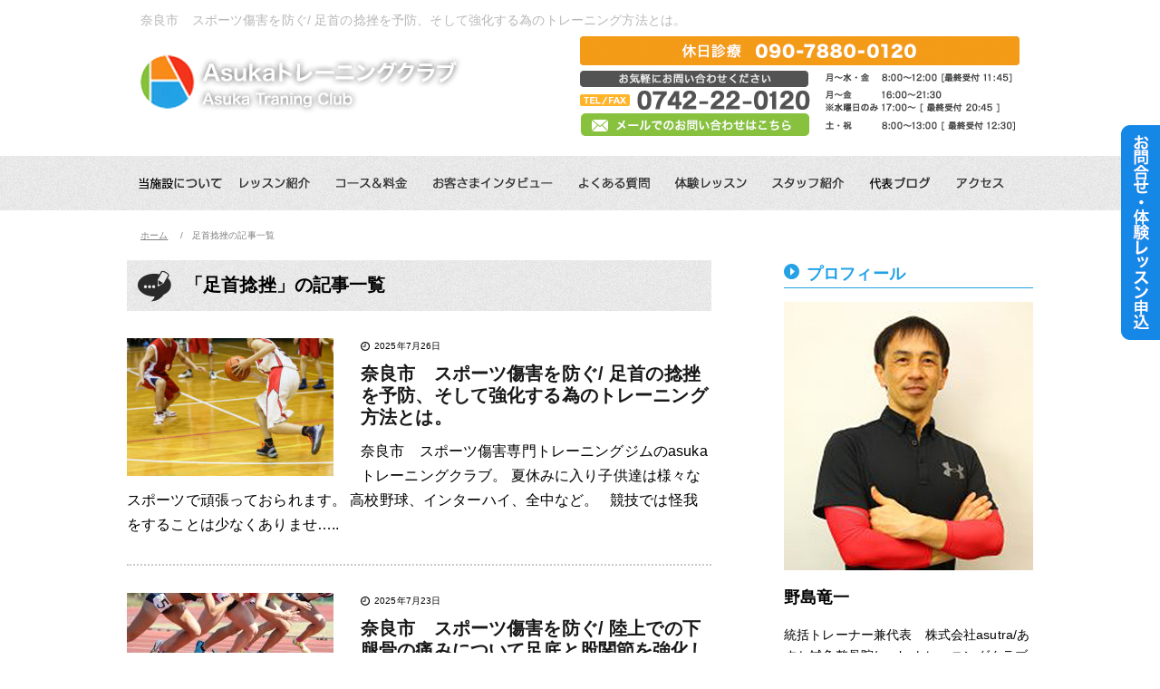

--- FILE ---
content_type: text/html; charset=UTF-8
request_url: https://asuka-sports.com/blog/category/%E3%82%B9%E3%83%9D%E3%83%BC%E3%83%84%E9%9A%9C%E5%AE%B3%E6%B2%BB%E7%99%82/%E8%B6%B3%E9%A6%96%E6%8D%BB%E6%8C%AB/
body_size: 33677
content:
<!doctype html>
<html>
<head>
<meta http-equiv="Content-Type" content="text/html; charset=UTF-8" />
<meta charset="utf-8">
<meta http-equiv="X-UA-Compatible" content="IE=edge">
<meta name="viewport" content="width=device-width,initial-scale=1.0">
<meta name="twitter:card" content="summary_large_image" />
<link rel="icon" type="image/png" href="https://asuka-sports.com/wp-content/themes/base/img/favicon.png">
<title>足首捻挫 | 奈良体幹パーソナルトレーニングジム | Asukaトレーニングクラブ</title>

		<!-- All in One SEO 4.2.2 -->
		<meta name="robots" content="max-image-preview:large" />
		<link rel="canonical" href="https://asuka-sports.com/blog/category/%E3%82%B9%E3%83%9D%E3%83%BC%E3%83%84%E9%9A%9C%E5%AE%B3%E6%B2%BB%E7%99%82/%E8%B6%B3%E9%A6%96%E6%8D%BB%E6%8C%AB/" />
		<link rel="next" href="https://asuka-sports.com/blog/category/%E3%82%B9%E3%83%9D%E3%83%BC%E3%83%84%E9%9A%9C%E5%AE%B3%E6%B2%BB%E7%99%82/%E8%B6%B3%E9%A6%96%E6%8D%BB%E6%8C%AB/page/2/" />
		<script type="application/ld+json" class="aioseo-schema">
			{"@context":"https:\/\/schema.org","@graph":[{"@type":"WebSite","@id":"https:\/\/asuka-sports.com\/#website","url":"https:\/\/asuka-sports.com\/","name":"\u5948\u826f\u4f53\u5e79\u30d1\u30fc\u30bd\u30ca\u30eb\u30c8\u30ec\u30fc\u30cb\u30f3\u30b0\u30b8\u30e0 | Asuka\u30c8\u30ec\u30fc\u30cb\u30f3\u30b0\u30af\u30e9\u30d6","inLanguage":"ja","publisher":{"@id":"https:\/\/asuka-sports.com\/#organization"}},{"@type":"Organization","@id":"https:\/\/asuka-sports.com\/#organization","name":"Asuka\u30c8\u30ec\u30fc\u30cb\u30f3\u30b0\u30af\u30e9\u30d6","url":"https:\/\/asuka-sports.com\/","logo":{"@type":"ImageObject","@id":"https:\/\/asuka-sports.com\/#organizationLogo","url":"https:\/\/asuka-sports.com\/wp-content\/uploads\/2022\/07\/logo.png"},"image":{"@id":"https:\/\/asuka-sports.com\/#organizationLogo"},"sameAs":["https:\/\/www.facebook.com\/nojiryu?fref=ts","https:\/\/twitter.com\/asukataikan","https:\/\/www.instagram.com\/noji_ryu\/","https:\/\/www.youtube.com\/channel\/UCp5rGcepQDFXCAjqiOzDRgg"],"contactPoint":{"@type":"ContactPoint","telephone":"+81742220120","contactType":"Customer Support"}},{"@type":"BreadcrumbList","@id":"https:\/\/asuka-sports.com\/blog\/category\/%E3%82%B9%E3%83%9D%E3%83%BC%E3%83%84%E9%9A%9C%E5%AE%B3%E6%B2%BB%E7%99%82\/%E8%B6%B3%E9%A6%96%E6%8D%BB%E6%8C%AB\/#breadcrumblist","itemListElement":[{"@type":"ListItem","@id":"https:\/\/asuka-sports.com\/#listItem","position":1,"item":{"@type":"WebPage","@id":"https:\/\/asuka-sports.com\/","name":"\u30db\u30fc\u30e0","description":"\u8fd1\u9244\u5948\u826f\u99c5\u5f92\u6b693\u5206\uff01\u5948\u826f\u3067\u30d1\u30fc\u30bd\u30ca\u30eb\u30c8\u30ec\u30fc\u30cb\u30f3\u30b0\u30fb\u30b8\u30e5\u30cb\u30a2\u30c8\u30ec\u30fc\u30cb\u30f3\u30b0\u3092\u3059\u308b\u306a\u3089Asuka\u3078\uff01\u59ff\u52e2\u3092\u77ef\u6b63\u3067\u304d\u308b\u4eba\u6c17\u306e\u7b4b\u529b\u30c8\u30ec\u30fc\u30cb\u30f3\u30b0\u3084\u30a8\u30b9\u30c6\u3092\u517c\u7528\u3057\u305f\u30c0\u30a4\u30a8\u30c3\u30c8\u30c8\u30ec\u30fc\u30cb\u30f3\u30b0\u3067\u3042\u306a\u305f\u306e\u3092\u7406\u60f3\u306e\u8eab\u4f53\u3092\u30b5\u30dd\u30fc\u30c8\uff01\u30b5\u30c3\u30ab\u30fc\u3084\u30d5\u30a3\u30ae\u30e5\u30a2\u30b9\u30b1\u30fc\u30c8\u306a\u3069\u7af6\u6280\u5225\u306e\u30b8\u30e5\u30cb\u30a2\u306e\u30ec\u30c3\u30b9\u30f3\u3082\u53ef\u80fd\u3002\u5ef6\u307910,000\u4eba\u4ee5\u4e0a\u306e\u5b9f\u7e3e\u304c\u3042\u308b\u7d4c\u9a13\u8c4a\u5bcc\u306a\u30c8\u30ec\u30fc\u30ca\u30fc\u304c\u5728\u7c4d\uff01\u5b66\u5712\u524d\u5e97\u3082\u3054\u3056\u3044\u307e\u3059\u3002","url":"https:\/\/asuka-sports.com\/"},"nextItem":"https:\/\/asuka-sports.com\/blog\/category\/%e3%82%b9%e3%83%9d%e3%83%bc%e3%83%84%e9%9a%9c%e5%ae%b3%e6%b2%bb%e7%99%82\/#listItem"},{"@type":"ListItem","@id":"https:\/\/asuka-sports.com\/blog\/category\/%e3%82%b9%e3%83%9d%e3%83%bc%e3%83%84%e9%9a%9c%e5%ae%b3%e6%b2%bb%e7%99%82\/#listItem","position":2,"item":{"@type":"WebPage","@id":"https:\/\/asuka-sports.com\/blog\/category\/%e3%82%b9%e3%83%9d%e3%83%bc%e3%83%84%e9%9a%9c%e5%ae%b3%e6%b2%bb%e7%99%82\/","name":"\u30b9\u30dd\u30fc\u30c4\u969c\u5bb3\u6cbb\u7642","url":"https:\/\/asuka-sports.com\/blog\/category\/%e3%82%b9%e3%83%9d%e3%83%bc%e3%83%84%e9%9a%9c%e5%ae%b3%e6%b2%bb%e7%99%82\/"},"nextItem":"https:\/\/asuka-sports.com\/blog\/category\/%e3%82%b9%e3%83%9d%e3%83%bc%e3%83%84%e9%9a%9c%e5%ae%b3%e6%b2%bb%e7%99%82\/%e8%b6%b3%e9%a6%96%e6%8d%bb%e6%8c%ab\/#listItem","previousItem":"https:\/\/asuka-sports.com\/#listItem"},{"@type":"ListItem","@id":"https:\/\/asuka-sports.com\/blog\/category\/%e3%82%b9%e3%83%9d%e3%83%bc%e3%83%84%e9%9a%9c%e5%ae%b3%e6%b2%bb%e7%99%82\/%e8%b6%b3%e9%a6%96%e6%8d%bb%e6%8c%ab\/#listItem","position":3,"item":{"@type":"WebPage","@id":"https:\/\/asuka-sports.com\/blog\/category\/%e3%82%b9%e3%83%9d%e3%83%bc%e3%83%84%e9%9a%9c%e5%ae%b3%e6%b2%bb%e7%99%82\/%e8%b6%b3%e9%a6%96%e6%8d%bb%e6%8c%ab\/","name":"\u8db3\u9996\u637b\u632b","url":"https:\/\/asuka-sports.com\/blog\/category\/%e3%82%b9%e3%83%9d%e3%83%bc%e3%83%84%e9%9a%9c%e5%ae%b3%e6%b2%bb%e7%99%82\/%e8%b6%b3%e9%a6%96%e6%8d%bb%e6%8c%ab\/"},"previousItem":"https:\/\/asuka-sports.com\/blog\/category\/%e3%82%b9%e3%83%9d%e3%83%bc%e3%83%84%e9%9a%9c%e5%ae%b3%e6%b2%bb%e7%99%82\/#listItem"}]},{"@type":"CollectionPage","@id":"https:\/\/asuka-sports.com\/blog\/category\/%E3%82%B9%E3%83%9D%E3%83%BC%E3%83%84%E9%9A%9C%E5%AE%B3%E6%B2%BB%E7%99%82\/%E8%B6%B3%E9%A6%96%E6%8D%BB%E6%8C%AB\/#collectionpage","url":"https:\/\/asuka-sports.com\/blog\/category\/%E3%82%B9%E3%83%9D%E3%83%BC%E3%83%84%E9%9A%9C%E5%AE%B3%E6%B2%BB%E7%99%82\/%E8%B6%B3%E9%A6%96%E6%8D%BB%E6%8C%AB\/","name":"\u8db3\u9996\u637b\u632b | \u5948\u826f\u4f53\u5e79\u30d1\u30fc\u30bd\u30ca\u30eb\u30c8\u30ec\u30fc\u30cb\u30f3\u30b0\u30b8\u30e0 | Asuka\u30c8\u30ec\u30fc\u30cb\u30f3\u30b0\u30af\u30e9\u30d6","inLanguage":"ja","isPartOf":{"@id":"https:\/\/asuka-sports.com\/#website"},"breadcrumb":{"@id":"https:\/\/asuka-sports.com\/blog\/category\/%E3%82%B9%E3%83%9D%E3%83%BC%E3%83%84%E9%9A%9C%E5%AE%B3%E6%B2%BB%E7%99%82\/%E8%B6%B3%E9%A6%96%E6%8D%BB%E6%8C%AB\/#breadcrumblist"}}]}
		</script>
		<!-- All in One SEO -->

<link rel='dns-prefetch' href='//s.w.org' />
		<script type="text/javascript">
			window._wpemojiSettings = {"baseUrl":"https:\/\/s.w.org\/images\/core\/emoji\/13.0.1\/72x72\/","ext":".png","svgUrl":"https:\/\/s.w.org\/images\/core\/emoji\/13.0.1\/svg\/","svgExt":".svg","source":{"concatemoji":"https:\/\/asuka-sports.com\/wp-includes\/js\/wp-emoji-release.min.js"}};
			!function(e,a,t){var n,r,o,i=a.createElement("canvas"),p=i.getContext&&i.getContext("2d");function s(e,t){var a=String.fromCharCode;p.clearRect(0,0,i.width,i.height),p.fillText(a.apply(this,e),0,0);e=i.toDataURL();return p.clearRect(0,0,i.width,i.height),p.fillText(a.apply(this,t),0,0),e===i.toDataURL()}function c(e){var t=a.createElement("script");t.src=e,t.defer=t.type="text/javascript",a.getElementsByTagName("head")[0].appendChild(t)}for(o=Array("flag","emoji"),t.supports={everything:!0,everythingExceptFlag:!0},r=0;r<o.length;r++)t.supports[o[r]]=function(e){if(!p||!p.fillText)return!1;switch(p.textBaseline="top",p.font="600 32px Arial",e){case"flag":return s([127987,65039,8205,9895,65039],[127987,65039,8203,9895,65039])?!1:!s([55356,56826,55356,56819],[55356,56826,8203,55356,56819])&&!s([55356,57332,56128,56423,56128,56418,56128,56421,56128,56430,56128,56423,56128,56447],[55356,57332,8203,56128,56423,8203,56128,56418,8203,56128,56421,8203,56128,56430,8203,56128,56423,8203,56128,56447]);case"emoji":return!s([55357,56424,8205,55356,57212],[55357,56424,8203,55356,57212])}return!1}(o[r]),t.supports.everything=t.supports.everything&&t.supports[o[r]],"flag"!==o[r]&&(t.supports.everythingExceptFlag=t.supports.everythingExceptFlag&&t.supports[o[r]]);t.supports.everythingExceptFlag=t.supports.everythingExceptFlag&&!t.supports.flag,t.DOMReady=!1,t.readyCallback=function(){t.DOMReady=!0},t.supports.everything||(n=function(){t.readyCallback()},a.addEventListener?(a.addEventListener("DOMContentLoaded",n,!1),e.addEventListener("load",n,!1)):(e.attachEvent("onload",n),a.attachEvent("onreadystatechange",function(){"complete"===a.readyState&&t.readyCallback()})),(n=t.source||{}).concatemoji?c(n.concatemoji):n.wpemoji&&n.twemoji&&(c(n.twemoji),c(n.wpemoji)))}(window,document,window._wpemojiSettings);
		</script>
		<style type="text/css">
img.wp-smiley,
img.emoji {
	display: inline !important;
	border: none !important;
	box-shadow: none !important;
	height: 1em !important;
	width: 1em !important;
	margin: 0 .07em !important;
	vertical-align: -0.1em !important;
	background: none !important;
	padding: 0 !important;
}
</style>
	<link rel='stylesheet' id='wp-block-library-css'  href='https://asuka-sports.com/wp-includes/css/dist/block-library/style.min.css' type='text/css' media='all' />
<link rel="alternate" type="application/rss+xml" title="奈良体幹パーソナルトレーニングジム | Asukaトレーニングクラブのフィード" href="https://asuka-sports.com/feed/" />
<meta name="redi-version" content="1.1.7" /><link rel="stylesheet" href="https://asuka-sports.com/wp-content/themes/base/js/slick/slick-theme.css?20191016">
<link rel="stylesheet" href="https://asuka-sports.com/wp-content/themes/base/js/slick/slick.css">
<link rel="stylesheet" href="https://asuka-sports.com/wp-content/themes/base/css/blog.css?20191219">
<link rel="stylesheet" href="https://asuka-sports.com/wp-content/themes/base/css/style.css?202308">
<link rel="stylesheet" href="https://asuka-sports.com/wp-content/themes/base/css/reset.css">
<script src="https://ajax.googleapis.com/ajax/libs/jquery/3.1.0/jquery.min.js"></script>
<script type='text/javascript' src="https://asuka-sports.com/wp-content/themes/base/js/slick/slick.min.js"></script>
<script>
  (function(i,s,o,g,r,a,m){i['GoogleAnalyticsObject']=r;i[r]=i[r]||function(){
  (i[r].q=i[r].q||[]).push(arguments)},i[r].l=1*new Date();a=s.createElement(o),
  m=s.getElementsByTagName(o)[0];a.async=1;a.src=g;m.parentNode.insertBefore(a,m)
  })(window,document,'script','https://www.google-analytics.com/analytics.js','ga');

  ga('create', 'UA-84542328-3', 'auto');
  ga('send', 'pageview');

</script>
<!-- Google tag (gtag.js) -->
<script async src="https://www.googletagmanager.com/gtag/js?id=G-FC00VFFPM6"></script>
<script>
  window.dataLayer = window.dataLayer || [];
  function gtag(){dataLayer.push(arguments);}
  gtag('js', new Date());

  gtag('config', 'G-FC00VFFPM6');
</script>
<!-- Global site tag (gtag.js) - Google AdWords: 805243118 -->
<script async src="https://www.googletagmanager.com/gtag/js?id=AW-805243118"></script>
<script>
  window.dataLayer = window.dataLayer || [];
  function gtag(){dataLayer.push(arguments);}
  gtag('js', new Date());

  gtag('config', 'AW-805243118');
</script>

<script>
  gtag('config', 'AW-805243118/GO5gCOL-poYBEO6R_P8C', {
    'phone_conversion_number': '0742-22-0120'
  });
</script>

<script>
  gtag('config', 'AW-805243118/GO5gCOL-poYBEO6R_P8C', {
    'phone_conversion_number': '090-7880-0120'
  });
</script>
<!-- Google Tag Manager -->
<script>(function(w,d,s,l,i){w[l]=w[l]||[];w[l].push({'gtm.start': new Date().getTime(),event:'gtm.js'});var f=d.getElementsByTagName(s)[0],j=d.createElement(s),dl=l!='dataLayer'?'&l='+l:'';j.async=true;j.src='https://www.googletagmanager.com/gtm.js?id='+i+dl;f.parentNode.insertBefore(j,f); })(window,document,'script','dataLayer','GTM-WHQ3F5L');</script> <!-- End Google Tag Manager -->
</head>

<body>
<!-- Google Tag Manager (noscript) -->
<noscript><iframe src="https://www.googletagmanager.com/ns.html?id=GTM-WHQ3F5L" height="0" width="0" style="display:none;visibility:hidden"></iframe></noscript>
<!-- End Google Tag Manager (noscript) -->
<div id="fb-root"></div>
<script>(function(d, s, id) {
  var js, fjs = d.getElementsByTagName(s)[0];
  if (d.getElementById(id)) return;
  js = d.createElement(s); js.id = id;
  js.src = "//connect.facebook.net/ja_JP/sdk.js#xfbml=1&version=v2.6&appId=393087087416510";
  fjs.parentNode.insertBefore(js, fjs);
}(document, 'script', 'facebook-jssdk'));</script>

<header id="header" class="clearfix" role="banner">
    <div class="clearfix">
        <h1>奈良市　スポーツ傷害を防ぐ/ 足首の捻挫を予防、そして強化する為のトレーニング方法とは。</h1>
        <div class="headerLogo">
            <p><a href="/"><img src="/img/top_renew/logo.png" alt="あすか鍼灸整骨院"></a></p>
            <div class="side-menu-btn">
                <div class="menu-trigger">
                    <span></span>
                    <span></span>
                    <span></span>
                </div>
            </div>
            <nav id="nav2" role="navigation">
                <ul id="acdn-target" class="listMenu">
                    <li><a href="/about/">当施設について</a></li>
                    <li><span>レッスン紹介</span>
                        <ul>
                            <li><a href="/lesson/personal/">体幹トレーニング</a></li>
                            <li><a href="/lesson/junior/">asukaジュニアトレーニングクラブ</a></li>
                            <li><a href="/crossfit/">HIITトレーニング</a></li>
                            <li><a href="/soushin/">ダイエット</a></li>
                            <li><a href="/mensdiet/">メンズエステ</a></li>
                            <li><a href="/skype/">オンライントレーニング</a></li>
                            <li><a href="/rugby/">ラグビースクール</a></li>
                            <li><a href="/golf/">ゴルフスイングトレーニング</a></li>
　　　　　　　　　　　　　　<li><a href="/seikotu/">整骨院（各種保険適用可）</a></li>
                            <li><a href="/lesson/kinmaku/">筋膜リリース</a></li>
                            							<li><a href="/lesson/pilates/">ピラティスリフォーマー</a></li>
                            <li><a href="/lesson/rehabili/">リハビリテーション</a></li>
                            
                        </ul>
                    </li>
                    <li><a href="/information/">コース＆料金</a></li>
                    <li><a href="/interview/">お客さまインタビュー</a></li>
                    <li><a href="/qa/">よくある質問</a></li>
                    <li><a href="/contact/">体験レッスン</a></li>
                    <li><a href="/stuff/">スタッフ紹介</a></li>
                    <li><a href="/gakuenmae/">学園前店</a></li>
                    <li><a href="/blog/blog/">代表ブログ</a></li>
                    <li><a href="/access/">アクセス</a></li>
                </ul>
            </nav>
        </div>
        <ul class="header_nav pc clearfix">
            <li class="holiday"><a href="/information/#holiday"><img src="/img/sports_link.png" alt="" width="485" height="32"></a></li>
            <li class="contact"><img src="/img/contact.png" alt="お気軽にお問い合わせください。TEL/FAX:0742-22-0120 E-mail:asuka-shinkyu@lapis.plala.or.jp" border="0" usemap="#Map">
                <map name="Map">
                    <area shape="rect" coords="3,58,255,77" href="/contact/" alt="メールでのお問い合わせはこちら">
                </map>
            </li>
            <li class="receptionTime">
                <img src="/img/reception.png" alt="月～水・金　 8:00～12:00 [最終受付 11:45] 月～金 16:00～21:30 ※水曜日のみ 17:00～ [最終受付 20:45 ] 土・祝 8:00～13:00 [最終受付 12:30]">
            </li>
        </ul>
        <ul class="header_nav sp clearfix">
            <li><a href="tel:09078800120" onclick="ga('send','event','entry','click','tel_hol');"><img src="/img/common/h_tel_hol.png" alt="休日診療　090-7880-0120" width="640" height="62"></a></li>
            <li><a href="tel:0742220120" onclick="ga('send','event','entry','click','tel_day');" alt="TEL/FAX:0742-22-0120"><img src="/img/common/img_tel.png" alt="お気軽にお問い合わせください。TEL/FAX:0742-22-0120"></a></li>
            <li><img src="/img/common/h_time.png" alt="月～水・金　 8:00～12:00 [最終受付 11:45] 月～金 16:00～21:30 ※水曜日のみ 17:00～ [最終受付 20:45 ] 土・祝 8:00～13:00 [最終受付 12:30]"></li>
            <li><a href="/contact/"><img src="/img/common/btn_mail.png" alt="メールでのお問い合わせはこちら"></a></li>
        </ul>
    </div>
</header>

<nav id="nav" role="navigation">
    <ul class="clearfix">
        <li><a href="about/"><img src="/img/nav_001b_off.png" alt="当施設について"/></a></li>
        <li class="dropdwon"><a href="#"><img src="/img/nav_003_off.png" alt="レッスン紹介"/></a>
            <ul class="child">
                <li><a href="/lesson/personal/">体幹トレーニング</a></li>
                <li><a href="/lesson/junior/">asukaジュニアトレーニングクラブ</a></li>
                <li><a href="/crossfit/">HIITトレーニング</a></li>
                <li><a href="/soushin/">ダイエット</a></li>
                <li><a href="/mensdiet/">メンズエステ</a></li>
                <li><a href="/skype/">オンライントレーニング</a></li>
<li><a href="/seikotu/">整骨院（各種保険適用可）</a></li>
                <li><a href="/lesson/kinmaku/">筋膜リリース</a></li>
                                <li><a href="/rugby/">ラグビースクール</a></li>
                <li><a href="/golf/">ゴルフスイングトレーニング</a></li>
                <li><a href="/lesson/rehabili/">リハビリテーション</a></li>
                <li><a href="/lesson/pilates/">ピラティスリフォーマー</a></li>
            </ul>
        </li>
        <li><a href="/information/"><img src="/img/nav_004_off.png" alt="コース＆料金"/></a></li>
        <li><a href="/interview/"><img src="/img/nav_005_off.png" alt="お客さまインタビュー"/></a></li>
        <li><a href="/qa/"><img src="/img/nav_006_off.png" alt="よくある質問"/></a></li>
        <li><a href="/contact/"><img src="/img/nav_007_off.png" alt="体験レッスン"/></a></li>
        <li><a href="/stuff/"><img src="/img/nav_008_off.png" alt="スタッフ紹介"/></a></li>
        <li><a href="/blog/blog/"><img src="/img/nav_010_off.png" alt="代表ブログ"/></a></li>
        <li><a href="/access/"><img src="/img/nav_009_off.png" alt="アクセス"/></a></li>
    </ul>
</nav>

<main id="mainContents" role="main">
            <ul itemscope="itemscope" itemtype="http://data-vocabulary.org/Breadcrumb" class="breadcrumb"><li><a href="/" itemprop="url"><span itemprop="title">ホーム</span></a></li>
<li><span itemprop="title">足首捻挫の記事一覧</span></li>
</ul>    
<div class="blogArea cf">
    <section id="main" class="archivePage">
                <h2 class="archiveTitle">「足首捻挫」の記事一覧</h2>
            	<article id="post-15231" class="article cf">
            <p class="thumb"><a href="https://asuka-sports.com/blog/15231/">
                                <img width="228" height="152" src="https://asuka-sports.com/wp-content/uploads/2018/05/pixta_13113072_S-1-228x152.jpg" class="attachment-post-thumbnail size-post-thumbnail wp-post-image" alt="" loading="lazy" srcset="https://asuka-sports.com/wp-content/uploads/2018/05/pixta_13113072_S-1-228x152.jpg 228w, https://asuka-sports.com/wp-content/uploads/2018/05/pixta_13113072_S-1-300x200.jpg 300w, https://asuka-sports.com/wp-content/uploads/2018/05/pixta_13113072_S-1-90x60.jpg 90w, https://asuka-sports.com/wp-content/uploads/2018/05/pixta_13113072_S-1.jpg 640w" sizes="(max-width: 228px) 100vw, 228px" />                            </a></p>
            <ul class="utility">
                <li class="date">2025年7月26日</li>
            </ul>
            <h2 class="title"><a href="https://asuka-sports.com/blog/15231/">奈良市　スポーツ傷害を防ぐ/ 足首の捻挫を予防、そして強化する為のトレーニング方法とは。</a></h2>
            <div class="articleText">
                奈良市　スポーツ傷害専門トレーニングジムのasukaトレーニングクラブ。 夏休みに入り子供達は様々なスポーツで頑張っておられます。 高校野球、インターハイ、全中など。 &nbsp; 競技では怪我をすることは少なくありませ&#8230;..            </div>
        </article>
    	<article id="post-15215" class="article cf">
            <p class="thumb"><a href="https://asuka-sports.com/blog/15215/">
                                <img width="228" height="135" src="https://asuka-sports.com/wp-content/uploads/2020/10/pixta_34847015_S-228x135.jpg" class="attachment-post-thumbnail size-post-thumbnail wp-post-image" alt="" loading="lazy" srcset="https://asuka-sports.com/wp-content/uploads/2020/10/pixta_34847015_S-228x135.jpg 228w, https://asuka-sports.com/wp-content/uploads/2020/10/pixta_34847015_S-300x178.jpg 300w, https://asuka-sports.com/wp-content/uploads/2020/10/pixta_34847015_S-90x53.jpg 90w, https://asuka-sports.com/wp-content/uploads/2020/10/pixta_34847015_S.jpg 640w" sizes="(max-width: 228px) 100vw, 228px" />                            </a></p>
            <ul class="utility">
                <li class="date">2025年7月23日</li>
            </ul>
            <h2 class="title"><a href="https://asuka-sports.com/blog/15215/">奈良市　スポーツ傷害を防ぐ/ 陸上での下腿骨の痛みについて足底と股関節を強化しよう。</a></h2>
            <div class="articleText">
                奈良市のスポーツ傷害専門のトレーニングと治療をおこなっているトレーニング施設の asukaトレーニングクラブ。 当クラブでは、スポーツのあらゆる傷害を予防、治療の両面からサポートしている 施設になります。 &nbsp; &#8230;..            </div>
        </article>
    	<article id="post-14986" class="article cf">
            <p class="thumb"><a href="https://asuka-sports.com/blog/14986/">
                                <img width="228" height="152" src="https://asuka-sports.com/wp-content/uploads/2021/02/iStock-1182627519-228x152.jpg" class="attachment-post-thumbnail size-post-thumbnail wp-post-image" alt="" loading="lazy" srcset="https://asuka-sports.com/wp-content/uploads/2021/02/iStock-1182627519-228x152.jpg 228w, https://asuka-sports.com/wp-content/uploads/2021/02/iStock-1182627519-300x200.jpg 300w, https://asuka-sports.com/wp-content/uploads/2021/02/iStock-1182627519-768x512.jpg 768w, https://asuka-sports.com/wp-content/uploads/2021/02/iStock-1182627519-1024x683.jpg 1024w, https://asuka-sports.com/wp-content/uploads/2021/02/iStock-1182627519-90x60.jpg 90w, https://asuka-sports.com/wp-content/uploads/2021/02/iStock-1182627519.jpg 1254w" sizes="(max-width: 228px) 100vw, 228px" />                            </a></p>
            <ul class="utility">
                <li class="date">2025年6月5日</li>
            </ul>
            <h2 class="title"><a href="https://asuka-sports.com/blog/14986/">奈良市　ジュニアアスリート専門ジム/ 小学生の競技で怪我のリスクを減らすには身体の使い方を覚えましょう。</a></h2>
            <div class="articleText">
                奈良市ジュニアアスリート専門ジムのasukaトレーニングクラブです。 今日はジュニア選手の競技を行う上で少しお伝えしておきたいことがあります。 小学生高学年5，6年生では３～4回 この数字は競技を行う週の練習頻度です。 &#8230;..            </div>
        </article>
    	<article id="post-11553" class="article cf">
            <p class="thumb"><a href="https://asuka-sports.com/blog/11553/">
                                <img width="228" height="343" src="https://asuka-sports.com/wp-content/uploads/2017/10/pixta_6261898_M-228x343.jpg" class="attachment-post-thumbnail size-post-thumbnail wp-post-image" alt="" loading="lazy" srcset="https://asuka-sports.com/wp-content/uploads/2017/10/pixta_6261898_M-228x343.jpg 228w, https://asuka-sports.com/wp-content/uploads/2017/10/pixta_6261898_M-200x300.jpg 200w, https://asuka-sports.com/wp-content/uploads/2017/10/pixta_6261898_M-768x1155.jpg 768w, https://asuka-sports.com/wp-content/uploads/2017/10/pixta_6261898_M-681x1024.jpg 681w, https://asuka-sports.com/wp-content/uploads/2017/10/pixta_6261898_M-90x135.jpg 90w, https://asuka-sports.com/wp-content/uploads/2017/10/pixta_6261898_M.jpg 1330w" sizes="(max-width: 228px) 100vw, 228px" />                            </a></p>
            <ul class="utility">
                <li class="date">2023年2月18日</li>
            </ul>
            <h2 class="title"><a href="https://asuka-sports.com/blog/11553/">奈良市ジュニアトレーニングアカデミー/ 小学生の足首の怪我を治すためのトレーニングとは。</a></h2>
            <div class="articleText">
                奈良市・生駒市・木津川市のお子様向けのジュニアスポーツ塾 正式名称アススポ塾となりました。 4月1日　相楽小学校で15時15分集合で行ないます。 時間は15時15分～17時まで。 この月はあと1回4月１８か25日でもう1&#8230;..            </div>
        </article>
    	<article id="post-9241" class="article cf">
            <p class="thumb"><a href="https://asuka-sports.com/blog/9241/">
                                <img width="228" height="152" src="https://asuka-sports.com/wp-content/uploads/2021/05/pixta_33705124_S-228x152.jpg" class="attachment-post-thumbnail size-post-thumbnail wp-post-image" alt="" loading="lazy" srcset="https://asuka-sports.com/wp-content/uploads/2021/05/pixta_33705124_S-228x152.jpg 228w, https://asuka-sports.com/wp-content/uploads/2021/05/pixta_33705124_S-300x200.jpg 300w, https://asuka-sports.com/wp-content/uploads/2021/05/pixta_33705124_S-90x60.jpg 90w, https://asuka-sports.com/wp-content/uploads/2021/05/pixta_33705124_S.jpg 640w" sizes="(max-width: 228px) 100vw, 228px" />                            </a></p>
            <ul class="utility">
                <li class="date">2021年6月15日</li>
            </ul>
            <h2 class="title"><a href="https://asuka-sports.com/blog/9241/">スポーツ傷害を予防するトレーニング、足関節捻挫。　股関節でのヒンジ動作が重要に。</a></h2>
            <div class="articleText">
                今日はスポーツ傷害での足関節捻挫です。 スポーツ傷害でもっとも多いとも思われるのが足関節捻挫。 特に内返し捻挫と言われる捻挫。 捻挫の多くはこの内返し捻挫になります。 捻挫をおこすと、足首の靭帯が伸びたり、最悪は断裂する&#8230;..            </div>
        </article>
    	<article id="post-9012" class="article cf">
            <p class="thumb"><a href="https://asuka-sports.com/blog/9012/">
                                <img width="228" height="170" src="https://asuka-sports.com/wp-content/uploads/2020/02/pixta_49040880_S-228x170.jpg" class="attachment-post-thumbnail size-post-thumbnail wp-post-image" alt="" loading="lazy" srcset="https://asuka-sports.com/wp-content/uploads/2020/02/pixta_49040880_S-228x170.jpg 228w, https://asuka-sports.com/wp-content/uploads/2020/02/pixta_49040880_S-300x224.jpg 300w, https://asuka-sports.com/wp-content/uploads/2020/02/pixta_49040880_S-90x67.jpg 90w, https://asuka-sports.com/wp-content/uploads/2020/02/pixta_49040880_S.jpg 640w" sizes="(max-width: 228px) 100vw, 228px" />                            </a></p>
            <ul class="utility">
                <li class="date">2021年4月17日</li>
            </ul>
            <h2 class="title"><a href="https://asuka-sports.com/blog/9012/">スポーツ傷害を治す。足関節捻挫を改善するトレーニングとは。</a></h2>
            <div class="articleText">
                今日の投稿は足関節捻挫を治すリハビリトレーニングです。 足関節捻挫は捻挫の中でももっとも多い捻挫と言えます。 あらゆるスポーツで起き、特にどの競技と特定できないくらい多いです。 しかし、たかが足首の捻挫を考えるのは危険で&#8230;..            </div>
        </article>
    	<article id="post-8794" class="article cf">
            <p class="thumb"><a href="https://asuka-sports.com/blog/8794/">
                                <img width="228" height="152" src="https://asuka-sports.com/wp-content/uploads/2021/02/iStock-1225264887-228x152.jpg" class="attachment-post-thumbnail size-post-thumbnail wp-post-image" alt="" loading="lazy" srcset="https://asuka-sports.com/wp-content/uploads/2021/02/iStock-1225264887-228x152.jpg 228w, https://asuka-sports.com/wp-content/uploads/2021/02/iStock-1225264887-300x200.jpg 300w, https://asuka-sports.com/wp-content/uploads/2021/02/iStock-1225264887-768x512.jpg 768w, https://asuka-sports.com/wp-content/uploads/2021/02/iStock-1225264887-1024x683.jpg 1024w, https://asuka-sports.com/wp-content/uploads/2021/02/iStock-1225264887-90x60.jpg 90w, https://asuka-sports.com/wp-content/uploads/2021/02/iStock-1225264887.jpg 1254w" sizes="(max-width: 228px) 100vw, 228px" />                            </a></p>
            <ul class="utility">
                <li class="date">2021年2月25日</li>
            </ul>
            <h2 class="title"><a href="https://asuka-sports.com/blog/8794/">ジュニア期のスポーツ障害。足関節捻挫からの競技復帰について。</a></h2>
            <div class="articleText">
                今日の投稿は足関節の捻挫からの競技復帰についてです。 足関節の捻挫は大きく、外返し捻挫と内返し捻挫があります。 ほとんど90％以上が内返し捻挫になります。 損傷するのは前距腓靭帯と言われる部分になります。 ①内返し捻挫 &#8230;..            </div>
        </article>
    	<article id="post-8573" class="article cf">
            <p class="thumb"><a href="https://asuka-sports.com/blog/8573/">
                                <img width="228" height="152" src="https://asuka-sports.com/wp-content/uploads/2020/07/pixta_35090444_M-1-228x152.jpg" class="attachment-post-thumbnail size-post-thumbnail wp-post-image" alt="" loading="lazy" srcset="https://asuka-sports.com/wp-content/uploads/2020/07/pixta_35090444_M-1-228x152.jpg 228w, https://asuka-sports.com/wp-content/uploads/2020/07/pixta_35090444_M-1-300x200.jpg 300w, https://asuka-sports.com/wp-content/uploads/2020/07/pixta_35090444_M-1-768x512.jpg 768w, https://asuka-sports.com/wp-content/uploads/2020/07/pixta_35090444_M-1-1024x682.jpg 1024w, https://asuka-sports.com/wp-content/uploads/2020/07/pixta_35090444_M-1-90x60.jpg 90w, https://asuka-sports.com/wp-content/uploads/2020/07/pixta_35090444_M-1.jpg 2000w" sizes="(max-width: 228px) 100vw, 228px" />                            </a></p>
            <ul class="utility">
                <li class="date">2020年12月23日</li>
            </ul>
            <h2 class="title"><a href="https://asuka-sports.com/blog/8573/">テニスでの手首の痛みを改善するリハビリトレーニングとは。</a></h2>
            <div class="articleText">
                テニスで手首を痛める選手は少なくありません。 手首を背屈、底屈、撓屈、尺屈など手首を曲げた状態でのスイングは基本的には 手首への負担を増加させ、痛みの原因となります。 ひと昔前は手首を捻るような打ち方を教える指導者もいま&#8230;..            </div>
        </article>
    	<article id="post-7836" class="article cf">
            <p class="thumb"><a href="https://asuka-sports.com/blog/7836/">
                                <img width="228" height="152" src="https://asuka-sports.com/wp-content/uploads/2020/02/pixta_40148363_S-228x152.jpg" class="attachment-post-thumbnail size-post-thumbnail wp-post-image" alt="" loading="lazy" srcset="https://asuka-sports.com/wp-content/uploads/2020/02/pixta_40148363_S-228x152.jpg 228w, https://asuka-sports.com/wp-content/uploads/2020/02/pixta_40148363_S-300x200.jpg 300w, https://asuka-sports.com/wp-content/uploads/2020/02/pixta_40148363_S-90x60.jpg 90w, https://asuka-sports.com/wp-content/uploads/2020/02/pixta_40148363_S.jpg 640w" sizes="(max-width: 228px) 100vw, 228px" />                            </a></p>
            <ul class="utility">
                <li class="date">2020年7月1日</li>
            </ul>
            <h2 class="title"><a href="https://asuka-sports.com/blog/7836/">スポーツ外傷、足の捻挫を予防するには、トライスポットと言われる３点での踏み込みが重要です。</a></h2>
            <div class="articleText">
                スポーツ外傷の第２弾です。 今日は足の捻挫です。 トライスポットと言われる３点支持をどれだけ行えるかが 足首の捻挫を予防する大きなきっかけになります。 足首の捻挫は足の甲が外側に移動する形で行われます。 &nbsp; 足&#8230;..            </div>
        </article>
    	<article id="post-7422" class="article cf">
            <p class="thumb"><a href="https://asuka-sports.com/blog/7422/">
                                <img width="228" height="152" src="https://asuka-sports.com/wp-content/uploads/2017/10/juniitami-228x152.jpg" class="attachment-post-thumbnail size-post-thumbnail wp-post-image" alt="" loading="lazy" srcset="https://asuka-sports.com/wp-content/uploads/2017/10/juniitami-228x152.jpg 228w, https://asuka-sports.com/wp-content/uploads/2017/10/juniitami-300x200.jpg 300w, https://asuka-sports.com/wp-content/uploads/2017/10/juniitami-90x60.jpg 90w, https://asuka-sports.com/wp-content/uploads/2017/10/juniitami.jpg 640w" sizes="(max-width: 228px) 100vw, 228px" />                            </a></p>
            <ul class="utility">
                <li class="date">2020年3月18日</li>
            </ul>
            <h2 class="title"><a href="https://asuka-sports.com/blog/7422/">足首の捻挫、踵の痛みは腓骨筋の硬さも原因に。　腓骨筋を鍛えて捻挫予防を。</a></h2>
            <div class="articleText">
                足首の捻挫、踵の痛みについてのお話です。 競技などで足首や踵が痛くなることありませんか。 スポーツ選手には非常に多い現象です。 &nbsp; しかし、この怪我には足首付近にある腓骨筋の硬さが問題があることご存じでしょうか&#8230;..            </div>
        </article>
        <div class="pager">
<ul class='page-numbers'>
	<li><span aria-current="page" class="page-numbers current">1</span></li>
	<li><a class="page-numbers" href="https://asuka-sports.com/blog/category/%E3%82%B9%E3%83%9D%E3%83%BC%E3%83%84%E9%9A%9C%E5%AE%B3%E6%B2%BB%E7%99%82/%E8%B6%B3%E9%A6%96%E6%8D%BB%E6%8C%AB/page/2/">2</a></li>
	<li><a class="next page-numbers" href="https://asuka-sports.com/blog/category/%E3%82%B9%E3%83%9D%E3%83%BC%E3%83%84%E9%9A%9C%E5%AE%B3%E6%B2%BB%E7%99%82/%E8%B6%B3%E9%A6%96%E6%8D%BB%E6%8C%AB/page/2/">Next</a></li>
</ul>

</div>
    </section>
    	<aside id="aside">
        <div id="sideProfile" class="sideBlock">
            <h3 class="title">プロフィール</h3>
            <p class="image"><img src="/img/blog/profile_img.jpg" alt=""></p>
            <dl>
                <dt>野島竜一</dt>
                <dd>統括トレーナー兼代表　株式会社asutra/あすか鍼灸整骨院/asukaトレーニングクラブ<br>
１９７１年奈良県生まれ　あすか鍼灸整骨院/asukaトレーニングクラブ統括トレーナー兼代表　スポーツ障害専門の治療家/体幹トレーニング専門のフィジカルトレーナー。アスリートから一般の方までに体幹トレーニングにより身体が健康になる素晴らしさをブログで発信。又、スポーツ評論や腰痛や肩こりなどの自宅でできる解消法などを紹介しています。</dd>
            </dl>
        </div>
		<p class="sideBanner sideBlock"> <a href="https://www.naranavi.com/" target="_blank">奈良の教室＆スクール検索サイト<br>「ならなら」</a> </p>
                <div id="sideLatest" class="sideBlock">
            <h3 class="title">最近の投稿</h3>
            <ul class="sideThumbList">
                                <li>
                    <a href="https://asuka-sports.com/blog/15783/" class="cf">
                                                <img width="90" height="60" src="https://asuka-sports.com/wp-content/uploads/2019/09/pixta_2947307_S-90x60.jpg" class="attachment-side-thumbnail size-side-thumbnail" alt="" loading="lazy" srcset="https://asuka-sports.com/wp-content/uploads/2019/09/pixta_2947307_S-90x60.jpg 90w, https://asuka-sports.com/wp-content/uploads/2019/09/pixta_2947307_S-300x200.jpg 300w, https://asuka-sports.com/wp-content/uploads/2019/09/pixta_2947307_S-228x152.jpg 228w, https://asuka-sports.com/wp-content/uploads/2019/09/pixta_2947307_S.jpg 640w" sizes="(max-width: 90px) 100vw, 90px" />                                                奈良市　奈良市　ピラティスジム/   膝・腰の痛みを改善するためのトレーニング、ピラティスリフォーマーで！！                    </a>
                </li>
                                <li>
                    <a href="https://asuka-sports.com/blog/15775/" class="cf">
                                                <img width="90" height="60" src="https://asuka-sports.com/wp-content/uploads/2024/12/1733273465599-0-90x60.jpg" class="attachment-side-thumbnail size-side-thumbnail wp-post-image" alt="" loading="lazy" srcset="https://asuka-sports.com/wp-content/uploads/2024/12/1733273465599-0-90x60.jpg 90w, https://asuka-sports.com/wp-content/uploads/2024/12/1733273465599-0-300x200.jpg 300w, https://asuka-sports.com/wp-content/uploads/2024/12/1733273465599-0-768x512.jpg 768w, https://asuka-sports.com/wp-content/uploads/2024/12/1733273465599-0-228x152.jpg 228w, https://asuka-sports.com/wp-content/uploads/2024/12/1733273465599-0.jpg 800w" sizes="(max-width: 90px) 100vw, 90px" />                                                奈良市　ジュニアアスリート専門ジム/ タグラグビーで全国大会を目指す、タグラグビー、ミニラグビーで必要なスキルトレーニングとは！！                    </a>
                </li>
                                <li>
                    <a href="https://asuka-sports.com/blog/15769/" class="cf">
                                                <img width="90" height="60" src="https://asuka-sports.com/wp-content/uploads/2019/02/pixta_12374048_S-90x60.jpg" class="attachment-side-thumbnail size-side-thumbnail wp-post-image" alt="" loading="lazy" srcset="https://asuka-sports.com/wp-content/uploads/2019/02/pixta_12374048_S-90x60.jpg 90w, https://asuka-sports.com/wp-content/uploads/2019/02/pixta_12374048_S-300x200.jpg 300w, https://asuka-sports.com/wp-content/uploads/2019/02/pixta_12374048_S-228x152.jpg 228w, https://asuka-sports.com/wp-content/uploads/2019/02/pixta_12374048_S.jpg 640w" sizes="(max-width: 90px) 100vw, 90px" />                                                奈良市　ジュニアアスリート専門ジム/ 水泳で速く泳ぐ為の身体の使い方、ブレ（平泳ぎ）編。　股関節、胸椎をしっかり伸展する意識を！！                    </a>
                </li>
                                <li>
                    <a href="https://asuka-sports.com/blog/15760/" class="cf">
                                                <img width="90" height="60" src="https://asuka-sports.com/wp-content/uploads/2022/05/pixta_76719919_S-90x60.jpg" class="attachment-side-thumbnail size-side-thumbnail wp-post-image" alt="" loading="lazy" srcset="https://asuka-sports.com/wp-content/uploads/2022/05/pixta_76719919_S-90x60.jpg 90w, https://asuka-sports.com/wp-content/uploads/2022/05/pixta_76719919_S-300x200.jpg 300w, https://asuka-sports.com/wp-content/uploads/2022/05/pixta_76719919_S-228x152.jpg 228w, https://asuka-sports.com/wp-content/uploads/2022/05/pixta_76719919_S.jpg 640w" sizes="(max-width: 90px) 100vw, 90px" />                                                奈良市　ジュニアアスリート専門ジム/ サッカーフィジカルトレーニング・中学生でのコンタクトプレーに対応できる身体づくりを！！                    </a>
                </li>
                                <li>
                    <a href="https://asuka-sports.com/blog/15754/" class="cf">
                                                <img width="90" height="120" src="https://asuka-sports.com/wp-content/uploads/2020/07/IMG_0791-90x120.jpg" class="attachment-side-thumbnail size-side-thumbnail wp-post-image" alt="" loading="lazy" srcset="https://asuka-sports.com/wp-content/uploads/2020/07/IMG_0791-90x120.jpg 90w, https://asuka-sports.com/wp-content/uploads/2020/07/IMG_0791-225x300.jpg 225w, https://asuka-sports.com/wp-content/uploads/2020/07/IMG_0791-768x1024.jpg 768w, https://asuka-sports.com/wp-content/uploads/2020/07/IMG_0791-228x304.jpg 228w" sizes="(max-width: 90px) 100vw, 90px" />                                                奈良市　パーソナルトレーニングジム/ ダイエット身体づくり、背筋強化で健康的な身体を手に入れよう。デッドリフトを攻略しよう。                    </a>
                </li>
                            </ul>
        </div>
                <div id="sideCategory" class="sideBlock">
            <h3 class="title">カテゴリー</h3>
            <ul class="sideCategoryList">
					<li class="cat-item cat-item-1469"><a href="https://asuka-sports.com/blog/category/100/">100 (1)</a>
</li>
	<li class="cat-item cat-item-1468"><a href="https://asuka-sports.com/blog/category/100m/">100m (1)</a>
</li>
	<li class="cat-item cat-item-428"><a href="https://asuka-sports.com/blog/category/2020%e5%b9%b4%e6%96%b0%e8%a6%8f%e6%8e%a1%e7%94%a8/">asukaトレーニングクラブお知らせ (99)</a>
<ul class='children'>
	<li class="cat-item cat-item-152"><a href="https://asuka-sports.com/blog/category/2020%e5%b9%b4%e6%96%b0%e8%a6%8f%e6%8e%a1%e7%94%a8/%e3%82%b8%e3%83%a5%e3%83%8b%e3%82%a2%e3%83%88%e3%83%ac%e5%a1%bekizugawa/">ジュニアトレ塾KIZUGAWA (32)</a>
</li>
	<li class="cat-item cat-item-878"><a href="https://asuka-sports.com/blog/category/2020%e5%b9%b4%e6%96%b0%e8%a6%8f%e6%8e%a1%e7%94%a8/%e3%83%88%e3%83%ac%e3%83%bc%e3%83%8a%e3%83%bc%e3%82%a2%e3%82%ab%e3%83%87%e3%83%9f%e3%83%bc/">トレーナーアカデミー (4)</a>
</li>
	<li class="cat-item cat-item-711"><a href="https://asuka-sports.com/blog/category/2020%e5%b9%b4%e6%96%b0%e8%a6%8f%e6%8e%a1%e7%94%a8/%e3%83%88%e3%83%ac%e3%83%bc%e3%83%8a%e3%83%bc%e6%8e%a1%e7%94%a8/">トレーナー採用 (11)</a>
	<ul class='children'>
	<li class="cat-item cat-item-1216"><a href="https://asuka-sports.com/blog/category/2020%e5%b9%b4%e6%96%b0%e8%a6%8f%e6%8e%a1%e7%94%a8/%e3%83%88%e3%83%ac%e3%83%bc%e3%83%8a%e3%83%bc%e6%8e%a1%e7%94%a8/%e5%a5%88%e8%89%af%e5%b8%82%e3%83%91%e3%83%bc%e3%82%bd%e3%83%8a%e3%83%ab%e3%83%88%e3%83%ac%e3%83%bc%e3%83%8a%e3%83%bc%e5%8b%9f%e9%9b%86/">奈良市パーソナルトレーナー募集 (2)</a>
</li>
	<li class="cat-item cat-item-1119"><a href="https://asuka-sports.com/blog/category/2020%e5%b9%b4%e6%96%b0%e8%a6%8f%e6%8e%a1%e7%94%a8/%e3%83%88%e3%83%ac%e3%83%bc%e3%83%8a%e3%83%bc%e6%8e%a1%e7%94%a8/%e6%9c%a8%e6%b4%a5%e5%b7%9d%e5%b8%82%e3%83%91%e3%83%bc%e3%82%bd%e3%83%8a%e3%83%ab%e3%83%88%e3%83%ac%e3%83%bc%e3%83%8a%e3%83%bc%e5%8b%9f%e9%9b%86/">木津川市パーソナルトレーナー募集 (3)</a>
</li>
	</ul>
</li>
	<li class="cat-item cat-item-721"><a href="https://asuka-sports.com/blog/category/2020%e5%b9%b4%e6%96%b0%e8%a6%8f%e6%8e%a1%e7%94%a8/%e3%83%88%e3%83%ac%e3%83%bc%e3%83%8a%e3%83%bc%e6%b4%bb%e5%8b%95/">トレーナー活動 (2)</a>
</li>
	<li class="cat-item cat-item-877"><a href="https://asuka-sports.com/blog/category/2020%e5%b9%b4%e6%96%b0%e8%a6%8f%e6%8e%a1%e7%94%a8/%e3%83%88%e3%83%ac%e3%83%bc%e3%83%8a%e3%83%bc%e8%b3%87%e6%a0%bc%e8%82%b2%e6%88%90%e3%82%b8%e3%83%a0/">トレーナー資格育成ジム (7)</a>
</li>
	<li class="cat-item cat-item-923"><a href="https://asuka-sports.com/blog/category/2020%e5%b9%b4%e6%96%b0%e8%a6%8f%e6%8e%a1%e7%94%a8/%e3%83%88%e3%83%ac%e3%83%bc%e3%83%8a%e3%83%bc%e9%a4%8a%e6%88%90%e3%82%b9%e3%82%af%e3%83%bc%e3%83%ab/">トレーナー養成スクール (11)</a>
	<ul class='children'>
	<li class="cat-item cat-item-989"><a href="https://asuka-sports.com/blog/category/2020%e5%b9%b4%e6%96%b0%e8%a6%8f%e6%8e%a1%e7%94%a8/%e3%83%88%e3%83%ac%e3%83%bc%e3%83%8a%e3%83%bc%e9%a4%8a%e6%88%90%e3%82%b9%e3%82%af%e3%83%bc%e3%83%ab/%e5%a5%88%e8%89%af%e5%b8%82%e3%83%88%e3%83%ac%e3%83%bc%e3%83%8a%e3%83%bc%e9%a4%8a%e6%88%90%e3%82%b9%e3%82%af%e3%83%bc%e3%83%ab/">奈良市トレーナー養成スクール (4)</a>
</li>
	</ul>
</li>
	<li class="cat-item cat-item-912"><a href="https://asuka-sports.com/blog/category/2020%e5%b9%b4%e6%96%b0%e8%a6%8f%e6%8e%a1%e7%94%a8/%e3%83%91%e3%83%bc%e3%82%bd%e3%83%8a%e3%83%ab%e3%83%88%e3%83%ac%e3%83%bc%e3%83%8a%e3%83%bc%e5%8b%9f%e9%9b%862023%e5%b9%b4/">パーソナルトレーナー募集2023年 (1)</a>
</li>
	<li class="cat-item cat-item-1159"><a href="https://asuka-sports.com/blog/category/2020%e5%b9%b4%e6%96%b0%e8%a6%8f%e6%8e%a1%e7%94%a8/%e6%8c%87%e5%b0%8e%e8%80%85%e5%90%91%e3%81%91%e7%9b%b8%e8%ab%87%e3%82%b3%e3%83%bc%e3%83%8a%e3%83%bc/">指導者向け相談コーナー (2)</a>
	<ul class='children'>
	<li class="cat-item cat-item-1163"><a href="https://asuka-sports.com/blog/category/2020%e5%b9%b4%e6%96%b0%e8%a6%8f%e6%8e%a1%e7%94%a8/%e6%8c%87%e5%b0%8e%e8%80%85%e5%90%91%e3%81%91%e7%9b%b8%e8%ab%87%e3%82%b3%e3%83%bc%e3%83%8a%e3%83%bc/%e7%ab%b6%e6%8a%80%e5%88%a5%e6%8c%87%e5%b0%8e/">競技別指導 (1)</a>
</li>
	</ul>
</li>
	<li class="cat-item cat-item-1118"><a href="https://asuka-sports.com/blog/category/2020%e5%b9%b4%e6%96%b0%e8%a6%8f%e6%8e%a1%e7%94%a8/%e7%94%9f%e9%a7%92%e5%b8%82%e3%83%91%e3%83%bc%e3%82%bd%e3%83%8a%e3%83%ab%e3%83%88%e3%83%ac%e3%83%bc%e3%83%8a%e3%83%bc%e5%8b%9f%e9%9b%86/">生駒市パーソナルトレーナー募集 (1)</a>
</li>
</ul>
</li>
	<li class="cat-item cat-item-660"><a href="https://asuka-sports.com/blog/category/asuka%e3%83%a9%e3%82%b0%e3%83%93%e3%83%bc%e3%82%b9%e3%82%af%e3%83%bc%e3%83%ab/">asukaラグビースクール (110)</a>
<ul class='children'>
	<li class="cat-item cat-item-1290"><a href="https://asuka-sports.com/blog/category/asuka%e3%83%a9%e3%82%b0%e3%83%93%e3%83%bc%e3%82%b9%e3%82%af%e3%83%bc%e3%83%ab/%e3%82%b0%e3%83%bc%e3%82%b9%e3%82%b9%e3%83%86%e3%83%83%e3%83%97%e3%83%88%e3%83%ac%e3%83%bc%e3%83%8b%e3%83%b3%e3%82%b0/">グースステップトレーニング (4)</a>
</li>
	<li class="cat-item cat-item-843"><a href="https://asuka-sports.com/blog/category/asuka%e3%83%a9%e3%82%b0%e3%83%93%e3%83%bc%e3%82%b9%e3%82%af%e3%83%bc%e3%83%ab/%e3%82%bf%e3%82%b0%e3%83%a9%e3%82%b0%e3%83%93%e3%83%bc-asuka%e3%83%a9%e3%82%b0%e3%83%93%e3%83%bc%e3%82%b9%e3%82%af%e3%83%bc%e3%83%ab/">タグラグビー (27)</a>
</li>
	<li class="cat-item cat-item-1137"><a href="https://asuka-sports.com/blog/category/asuka%e3%83%a9%e3%82%b0%e3%83%93%e3%83%bc%e3%82%b9%e3%82%af%e3%83%bc%e3%83%ab/%e3%82%bf%e3%82%b0%e3%83%a9%e3%82%b0%e3%83%93%e3%83%bc%e6%9c%a8%e6%b4%a5%e5%b7%9d%e5%b8%82/">タグラグビー木津川市 (17)</a>
	<ul class='children'>
	<li class="cat-item cat-item-1169"><a href="https://asuka-sports.com/blog/category/asuka%e3%83%a9%e3%82%b0%e3%83%93%e3%83%bc%e3%82%b9%e3%82%af%e3%83%bc%e3%83%ab/%e3%82%bf%e3%82%b0%e3%83%a9%e3%82%b0%e3%83%93%e3%83%bc%e6%9c%a8%e6%b4%a5%e5%b7%9d%e5%b8%82/%e5%8a%a0%e8%8c%82%e7%94%ba%e3%83%a9%e3%82%b0%e3%83%93%e3%83%bc%e3%82%b9%e3%82%af%e3%83%bc%e3%83%ab/">加茂町ラグビースクール (4)</a>
</li>
	</ul>
</li>
	<li class="cat-item cat-item-869"><a href="https://asuka-sports.com/blog/category/asuka%e3%83%a9%e3%82%b0%e3%83%93%e3%83%bc%e3%82%b9%e3%82%af%e3%83%bc%e3%83%ab/%e3%83%a9%e3%82%b0%e3%83%93%e3%83%bc%e5%b0%82%e9%96%80%e3%83%88%e3%83%ac%e3%83%bc%e3%83%8b%e3%83%b3%e3%82%b0%e3%82%b9%e3%82%af%e3%83%bc%e3%83%ab/">ラグビー専門トレーニングスクール (24)</a>
</li>
	<li class="cat-item cat-item-901"><a href="https://asuka-sports.com/blog/category/asuka%e3%83%a9%e3%82%b0%e3%83%93%e3%83%bc%e3%82%b9%e3%82%af%e3%83%bc%e3%83%ab/%e5%a5%88%e8%89%af%e5%b8%82%e3%82%bf%e3%82%b0%e3%83%a9%e3%82%b0%e3%83%93%e3%83%bc%e5%b0%82%e9%96%80%e3%82%b9%e3%82%af%e3%83%bc%e3%83%ab/">奈良市タグラグビー専門スクール (24)</a>
</li>
	<li class="cat-item cat-item-836"><a href="https://asuka-sports.com/blog/category/asuka%e3%83%a9%e3%82%b0%e3%83%93%e3%83%bc%e3%82%b9%e3%82%af%e3%83%bc%e3%83%ab/%e5%a5%88%e8%89%af%e5%b8%82%e3%83%a9%e3%82%b0%e3%83%93%e3%83%bc%e3%82%b9%e3%82%af%e3%83%bc%e3%83%ab-asuka%e3%83%a9%e3%82%b0%e3%83%93%e3%83%bc%e3%82%b9%e3%82%af%e3%83%bc%e3%83%ab/">奈良市ラグビースクール (32)</a>
</li>
	<li class="cat-item cat-item-823"><a href="https://asuka-sports.com/blog/category/asuka%e3%83%a9%e3%82%b0%e3%83%93%e3%83%bc%e3%82%b9%e3%82%af%e3%83%bc%e3%83%ab/%e5%a5%88%e8%89%af%e7%9c%8c%e3%83%a9%e3%82%b0%e3%83%93%e3%83%bc%e3%82%b9%e3%82%af%e3%83%bc%e3%83%ab/">奈良県ラグビースクール (17)</a>
</li>
	<li class="cat-item cat-item-844"><a href="https://asuka-sports.com/blog/category/asuka%e3%83%a9%e3%82%b0%e3%83%93%e3%83%bc%e3%82%b9%e3%82%af%e3%83%bc%e3%83%ab/%e5%a5%88%e8%89%af%e7%9c%8c%e5%8c%97%e9%83%a8%e3%83%a9%e3%82%b0%e3%83%93%e3%83%bc%e3%82%b9%e3%82%af%e3%83%bc%e3%83%ab/">奈良県北部ラグビースクール (17)</a>
</li>
	<li class="cat-item cat-item-1515"><a href="https://asuka-sports.com/blog/category/asuka%e3%83%a9%e3%82%b0%e3%83%93%e3%83%bc%e3%82%b9%e3%82%af%e3%83%bc%e3%83%ab/%e5%b0%91%e4%ba%ba%e6%95%b0%e5%88%b6%e3%81%a7%e3%81%ae%e3%83%a9%e3%82%b0%e3%83%93%e3%83%bc%e3%82%a2%e3%82%ab%e3%83%87%e3%83%9f%e3%83%bc%e6%9c%a8%e6%b4%a5%e5%b7%9d%e5%b8%82/">少人数制でのラグビーアカデミー木津川市 (3)</a>
</li>
	<li class="cat-item cat-item-1123"><a href="https://asuka-sports.com/blog/category/asuka%e3%83%a9%e3%82%b0%e3%83%93%e3%83%bc%e3%82%b9%e3%82%af%e3%83%bc%e3%83%ab/%e6%9c%a8%e6%b4%a5%e5%b7%9d%e5%8f%b0%e3%82%bf%e3%82%b0%e3%83%a9%e3%82%b0%e3%83%93%e3%83%bc%e3%82%b9%e3%82%af%e3%83%bc%e3%83%ab/">木津川台タグラグビースクール (16)</a>
</li>
	<li class="cat-item cat-item-842"><a href="https://asuka-sports.com/blog/category/asuka%e3%83%a9%e3%82%b0%e3%83%93%e3%83%bc%e3%82%b9%e3%82%af%e3%83%bc%e3%83%ab/%e6%9c%a8%e6%b4%a5%e5%b7%9d%e5%b8%82%e3%80%80%e3%83%a9%e3%82%b0%e3%83%93%e3%83%bc%e3%82%b9%e3%82%af%e3%83%bc%e3%83%ab/">木津川市　ラグビースクール (44)</a>
</li>
	<li class="cat-item cat-item-845"><a href="https://asuka-sports.com/blog/category/asuka%e3%83%a9%e3%82%b0%e3%83%93%e3%83%bc%e3%82%b9%e3%82%af%e3%83%bc%e3%83%ab/%e7%b2%be%e8%8f%af%e5%8f%b0%e3%83%a9%e3%82%b0%e3%83%93%e3%83%bc%e3%82%b9%e3%82%af%e3%83%bc%e3%83%ab/">精華台ラグビースクール (31)</a>
</li>
	<li class="cat-item cat-item-825"><a href="https://asuka-sports.com/blog/category/asuka%e3%83%a9%e3%82%b0%e3%83%93%e3%83%bc%e3%82%b9%e3%82%af%e3%83%bc%e3%83%ab/%e7%b2%be%e8%8f%af%e7%94%ba%e3%83%a9%e3%82%b0%e3%83%93%e3%83%bc%e3%82%b9%e3%82%af%e3%83%bc%e3%83%ab/">精華町ラグビースクール (23)</a>
</li>
	<li class="cat-item cat-item-1381"><a href="https://asuka-sports.com/blog/category/asuka%e3%83%a9%e3%82%b0%e3%83%93%e3%83%bc%e3%82%b9%e3%82%af%e3%83%bc%e3%83%ab/%e9%81%b8%e6%89%8b%e3%82%92%e8%82%b2%e6%88%90%e3%81%99%e3%82%8b%e3%81%ab%e3%81%af/">選手を育成するには (1)</a>
</li>
</ul>
</li>
	<li class="cat-item cat-item-686"><a href="https://asuka-sports.com/blog/category/mix%e3%83%95%e3%82%a3%e3%83%83%e3%83%88%e3%83%8d%e3%82%b9/">MIXフィットネス (43)</a>
<ul class='children'>
	<li class="cat-item cat-item-867"><a href="https://asuka-sports.com/blog/category/mix%e3%83%95%e3%82%a3%e3%83%83%e3%83%88%e3%83%8d%e3%82%b9/hiit%e3%83%88%e3%83%ac%e3%83%bc%e3%83%8b%e3%83%b3%e3%82%b0/">HIITトレーニング (5)</a>
</li>
	<li class="cat-item cat-item-423"><a href="https://asuka-sports.com/blog/category/mix%e3%83%95%e3%82%a3%e3%83%83%e3%83%88%e3%83%8d%e3%82%b9/%e3%82%b0%e3%83%ab%e3%83%bc%e3%83%97%e3%83%ac%e3%83%83%e3%82%b9%e3%83%b3/">グループレッスン (7)</a>
</li>
	<li class="cat-item cat-item-1501"><a href="https://asuka-sports.com/blog/category/mix%e3%83%95%e3%82%a3%e3%83%83%e3%83%88%e3%83%8d%e3%82%b9/%e3%83%96%e3%83%ab%e3%82%ac%e3%83%aa%e3%82%a2%e3%83%b3%e3%82%b9%e3%82%af%e3%83%af%e3%83%83%e3%83%88%e3%81%a7%e3%83%80%e3%82%a4%e3%82%a8%e3%83%83%e3%83%88/">ブルガリアンスクワットでダイエット (1)</a>
</li>
	<li class="cat-item cat-item-993"><a href="https://asuka-sports.com/blog/category/mix%e3%83%95%e3%82%a3%e3%83%83%e3%83%88%e3%83%8d%e3%82%b9/%e5%81%a5%e5%ba%b7%e5%a2%97%e9%80%b2%e3%83%88%e3%83%ac%e3%83%bc%e3%83%8b%e3%83%b3%e3%82%b0/">健康増進トレーニング (2)</a>
</li>
	<li class="cat-item cat-item-858"><a href="https://asuka-sports.com/blog/category/mix%e3%83%95%e3%82%a3%e3%83%83%e3%83%88%e3%83%8d%e3%82%b9/%e5%91%bc%e5%90%b8%e3%83%80%e3%82%a4%e3%82%a8%e3%83%83%e3%83%88/">呼吸ダイエット (5)</a>
</li>
	<li class="cat-item cat-item-1541"><a href="https://asuka-sports.com/blog/category/mix%e3%83%95%e3%82%a3%e3%83%83%e3%83%88%e3%83%8d%e3%82%b9/%e5%a5%88%e8%89%af%e5%b8%82%e3%80%80%e7%99%bb%e7%be%8e%e3%83%b6%e4%b8%98%e3%80%80hiit%e3%83%88%e3%83%ac%e3%83%bc%e3%83%8b%e3%83%b3%e3%82%b0/">奈良市　登美ヶ丘　HIITトレーニング (3)</a>
</li>
	<li class="cat-item cat-item-860"><a href="https://asuka-sports.com/blog/category/mix%e3%83%95%e3%82%a3%e3%83%83%e3%83%88%e3%83%8d%e3%82%b9/%e5%a5%b3%e6%80%a7%e5%b0%82%e7%94%a8%e3%83%80%e3%82%a4%e3%82%a8%e3%83%83%e3%83%88/">女性専用ダイエット (11)</a>
</li>
	<li class="cat-item cat-item-1445"><a href="https://asuka-sports.com/blog/category/mix%e3%83%95%e3%82%a3%e3%83%83%e3%83%88%e3%83%8d%e3%82%b9/%e5%ad%a6%e5%9c%92%e5%89%8d%e5%ba%97%e3%83%91%e3%83%bc%e3%82%bd%e3%83%8a%e3%83%ab%e3%83%88%e3%83%ac%e3%83%bc%e3%83%8b%e3%83%b3%e3%82%b0%e3%82%b8%e3%83%a0/">学園前店パーソナルトレーニングジム (5)</a>
</li>
	<li class="cat-item cat-item-859"><a href="https://asuka-sports.com/blog/category/mix%e3%83%95%e3%82%a3%e3%83%83%e3%83%88%e3%83%8d%e3%82%b9/%e5%bc%95%e3%81%8d%e7%b7%a0%e3%82%81%e3%83%9c%e3%83%87%e3%82%a3-mix%e3%83%95%e3%82%a3%e3%83%83%e3%83%88%e3%83%8d%e3%82%b9/">引き締めボディ (12)</a>
	<ul class='children'>
	<li class="cat-item cat-item-1158"><a href="https://asuka-sports.com/blog/category/mix%e3%83%95%e3%82%a3%e3%83%83%e3%83%88%e3%83%8d%e3%82%b9/%e5%bc%95%e3%81%8d%e7%b7%a0%e3%82%81%e3%83%9c%e3%83%87%e3%82%a3-mix%e3%83%95%e3%82%a3%e3%83%83%e3%83%88%e3%83%8d%e3%82%b9/%e5%86%85%e8%bb%a2%e7%ad%8b%e3%83%88%e3%83%ac%e3%83%bc%e3%83%8b%e3%83%b3%e3%82%b0/">内転筋トレーニング (2)</a>
</li>
	</ul>
</li>
	<li class="cat-item cat-item-1311"><a href="https://asuka-sports.com/blog/category/mix%e3%83%95%e3%82%a3%e3%83%83%e3%83%88%e3%83%8d%e3%82%b9/%e7%ac%91%e9%a1%94%e3%81%a7%e3%83%80%e3%82%a4%e3%82%a8%e3%83%83%e3%83%88/">笑顔でダイエット (1)</a>
</li>
</ul>
</li>
	<li class="cat-item cat-item-893"><a href="https://asuka-sports.com/blog/category/%e3%82%a2%e3%82%b9%e3%83%aa%e3%83%bc%e3%83%88%e5%b0%82%e9%96%80%e7%ad%8b%e3%83%88%e3%83%ac/">アスリート専門筋トレ (12)</a>
<ul class='children'>
	<li class="cat-item cat-item-905"><a href="https://asuka-sports.com/blog/category/%e3%82%a2%e3%82%b9%e3%83%aa%e3%83%bc%e3%83%88%e5%b0%82%e9%96%80%e7%ad%8b%e3%83%88%e3%83%ac/%e3%82%a2%e3%82%b8%e3%83%aa%e3%83%86%e3%82%a3/">アジリティ (2)</a>
</li>
	<li class="cat-item cat-item-894"><a href="https://asuka-sports.com/blog/category/%e3%82%a2%e3%82%b9%e3%83%aa%e3%83%bc%e3%83%88%e5%b0%82%e9%96%80%e7%ad%8b%e3%83%88%e3%83%ac/%e3%82%a2%e3%82%b9%e3%83%aa%e3%83%bc%e3%83%88%e3%82%b9%e3%83%97%e3%83%aa%e3%83%b3%e3%83%88%e3%83%88%e3%83%ac%e3%83%bc%e3%83%8b%e3%83%b3%e3%82%b0/">アスリートスプリントトレーニング (6)</a>
</li>
	<li class="cat-item cat-item-898"><a href="https://asuka-sports.com/blog/category/%e3%82%a2%e3%82%b9%e3%83%aa%e3%83%bc%e3%83%88%e5%b0%82%e9%96%80%e7%ad%8b%e3%83%88%e3%83%ac/%e3%82%a2%e3%82%b9%e3%83%aa%e3%83%bc%e3%83%88%e3%83%88%e3%83%ac%e3%83%bc%e3%83%8b%e3%83%b3%e3%82%b0/">アスリートトレーニング (3)</a>
</li>
	<li class="cat-item cat-item-1668"><a href="https://asuka-sports.com/blog/category/%e3%82%a2%e3%82%b9%e3%83%aa%e3%83%bc%e3%83%88%e5%b0%82%e9%96%80%e7%ad%8b%e3%83%88%e3%83%ac/%e3%82%b5%e3%83%83%e3%82%ab%e3%83%bc%e8%86%9d%e6%80%aa%e6%88%91%e4%ba%88%e9%98%b2%e3%83%88%e3%83%ac%e3%83%bc%e3%83%8b%e3%83%b3%e3%82%b0/">サッカー膝怪我予防トレーニング (1)</a>
</li>
	<li class="cat-item cat-item-1419"><a href="https://asuka-sports.com/blog/category/%e3%82%a2%e3%82%b9%e3%83%aa%e3%83%bc%e3%83%88%e5%b0%82%e9%96%80%e7%ad%8b%e3%83%88%e3%83%ac/%e3%82%b8%e3%83%a5%e3%83%8b%e3%82%a2%e9%81%b8%e6%89%8b%e8%82%b2%e6%88%90%e3%83%88%e3%83%ac%e3%83%bc%e3%83%8b%e3%83%b3%e3%82%b0/">ジュニア選手育成トレーニング (1)</a>
</li>
	<li class="cat-item cat-item-897"><a href="https://asuka-sports.com/blog/category/%e3%82%a2%e3%82%b9%e3%83%aa%e3%83%bc%e3%83%88%e5%b0%82%e9%96%80%e7%ad%8b%e3%83%88%e3%83%ac/%e3%83%95%e3%82%a3%e3%83%83%e3%83%88%e3%83%8d%e3%82%b9%e5%bc%b7%e5%8c%96%e3%83%88%e3%83%ac%e3%83%bc%e3%83%8b%e3%83%b3%e3%82%b0/">フィットネス強化トレーニング (3)</a>
</li>
</ul>
</li>
	<li class="cat-item cat-item-648"><a href="https://asuka-sports.com/blog/category/%e3%82%aa%e3%83%b3%e3%83%a9%e3%82%a4%e3%83%b3%e3%83%88%e3%83%ac%e3%83%bc%e3%83%8b%e3%83%b3%e3%82%b0/">オンライントレーニング (8)</a>
<ul class='children'>
	<li class="cat-item cat-item-724"><a href="https://asuka-sports.com/blog/category/%e3%82%aa%e3%83%b3%e3%83%a9%e3%82%a4%e3%83%b3%e3%83%88%e3%83%ac%e3%83%bc%e3%83%8b%e3%83%b3%e3%82%b0/%e3%82%b8%e3%83%a5%e3%83%8b%e3%82%a2%e3%83%88%e3%83%ac%e3%83%bc%e3%83%8b%e3%83%b3%e3%82%b0/">ジュニアトレーニング (1)</a>
</li>
</ul>
</li>
	<li class="cat-item cat-item-18"><a href="https://asuka-sports.com/blog/category/%e3%82%b3%e3%83%b3%e3%83%87%e3%82%a3%e3%82%b7%e3%83%a7%e3%83%8b%e3%83%b3%e3%82%b0/">コンディショニング (239)</a>
<ul class='children'>
	<li class="cat-item cat-item-414"><a href="https://asuka-sports.com/blog/category/%e3%82%b3%e3%83%b3%e3%83%87%e3%82%a3%e3%82%b7%e3%83%a7%e3%83%8b%e3%83%b3%e3%82%b0/%e3%82%a4%e3%83%b3%e3%82%bf%e3%83%bc%e3%83%90%e3%83%ab/">インターバル (2)</a>
</li>
	<li class="cat-item cat-item-73"><a href="https://asuka-sports.com/blog/category/%e3%82%b3%e3%83%b3%e3%83%87%e3%82%a3%e3%82%b7%e3%83%a7%e3%83%8b%e3%83%b3%e3%82%b0/%e3%82%aa%e3%83%bc%e3%83%90%e3%83%bc%e3%83%af%e3%83%bc%e3%82%af/">オーバーワーク (3)</a>
</li>
	<li class="cat-item cat-item-1576"><a href="https://asuka-sports.com/blog/category/%e3%82%b3%e3%83%b3%e3%83%87%e3%82%a3%e3%82%b7%e3%83%a7%e3%83%8b%e3%83%b3%e3%82%b0/%e3%82%b7%e3%83%bc%e3%83%90%e3%83%bc%e7%97%85%e3%83%88%e3%83%ac%e3%83%bc%e3%83%8b%e3%83%b3%e3%82%b0/">シーバー病トレーニング (1)</a>
</li>
	<li class="cat-item cat-item-26"><a href="https://asuka-sports.com/blog/category/%e3%82%b3%e3%83%b3%e3%83%87%e3%82%a3%e3%82%b7%e3%83%a7%e3%83%8b%e3%83%b3%e3%82%b0/%e3%82%b9%e3%83%88%e3%83%ac%e3%83%83%e3%83%81/">ストレッチ (32)</a>
	<ul class='children'>
	<li class="cat-item cat-item-78"><a href="https://asuka-sports.com/blog/category/%e3%82%b3%e3%83%b3%e3%83%87%e3%82%a3%e3%82%b7%e3%83%a7%e3%83%8b%e3%83%b3%e3%82%b0/%e3%82%b9%e3%83%88%e3%83%ac%e3%83%83%e3%83%81/%e3%83%80%e3%82%a4%e3%83%8a%e3%83%9f%e3%83%83%e3%82%af%e3%82%b9%e3%83%88%e3%83%ac%e3%83%83%e3%83%81/">ダイナミックストレッチ (13)</a>
</li>
	<li class="cat-item cat-item-77"><a href="https://asuka-sports.com/blog/category/%e3%82%b3%e3%83%b3%e3%83%87%e3%82%a3%e3%82%b7%e3%83%a7%e3%83%8b%e3%83%b3%e3%82%b0/%e3%82%b9%e3%83%88%e3%83%ac%e3%83%83%e3%83%81/%e6%9f%94%e8%bb%9f%e6%80%a7/">柔軟性 (11)</a>
</li>
	<li class="cat-item cat-item-387"><a href="https://asuka-sports.com/blog/category/%e3%82%b3%e3%83%b3%e3%83%87%e3%82%a3%e3%82%b7%e3%83%a7%e3%83%8b%e3%83%b3%e3%82%b0/%e3%82%b9%e3%83%88%e3%83%ac%e3%83%83%e3%83%81/%e8%82%a1%e9%96%a2%e7%af%80%e6%9f%94%e8%bb%9f%e6%80%a7/">股関節柔軟性 (7)</a>
</li>
	</ul>
</li>
	<li class="cat-item cat-item-418"><a href="https://asuka-sports.com/blog/category/%e3%82%b3%e3%83%b3%e3%83%87%e3%82%a3%e3%82%b7%e3%83%a7%e3%83%8b%e3%83%b3%e3%82%b0/%e3%83%86%e3%82%b9%e3%83%88%e3%82%b9%e3%83%86%e3%83%ad%e3%83%b3/">テストステロン (1)</a>
</li>
	<li class="cat-item cat-item-6"><a href="https://asuka-sports.com/blog/category/%e3%82%b3%e3%83%b3%e3%83%87%e3%82%a3%e3%82%b7%e3%83%a7%e3%83%8b%e3%83%b3%e3%82%b0/training/">トレーニング (25)</a>
</li>
	<li class="cat-item cat-item-978"><a href="https://asuka-sports.com/blog/category/%e3%82%b3%e3%83%b3%e3%83%87%e3%82%a3%e3%82%b7%e3%83%a7%e3%83%8b%e3%83%b3%e3%82%b0/%e3%83%89%e3%83%a9%e3%82%a4%e3%83%98%e3%83%83%e3%83%89%e3%82%b9%e3%83%91/">ドライヘッドスパ (1)</a>
</li>
	<li class="cat-item cat-item-266"><a href="https://asuka-sports.com/blog/category/%e3%82%b3%e3%83%b3%e3%83%87%e3%82%a3%e3%82%b7%e3%83%a7%e3%83%8b%e3%83%b3%e3%82%b0/%e3%83%aa%e3%82%ab%e3%83%90%e3%83%aa%e3%83%bc/">リカバリー (4)</a>
</li>
	<li class="cat-item cat-item-7"><a href="https://asuka-sports.com/blog/category/%e3%82%b3%e3%83%b3%e3%83%87%e3%82%a3%e3%82%b7%e3%83%a7%e3%83%8b%e3%83%b3%e3%82%b0/funinntiryou/">不妊治療 (3)</a>
</li>
	<li class="cat-item cat-item-46"><a href="https://asuka-sports.com/blog/category/%e3%82%b3%e3%83%b3%e3%83%87%e3%82%a3%e3%82%b7%e3%83%a7%e3%83%8b%e3%83%b3%e3%82%b0/%e4%bc%91%e6%9a%87/">休暇 (1)</a>
</li>
	<li class="cat-item cat-item-47"><a href="https://asuka-sports.com/blog/category/%e3%82%b3%e3%83%b3%e3%83%87%e3%82%a3%e3%82%b7%e3%83%a7%e3%83%8b%e3%83%b3%e3%82%b0/%e4%bc%91%e9%a4%8a/">休養 (4)</a>
</li>
	<li class="cat-item cat-item-227"><a href="https://asuka-sports.com/blog/category/%e3%82%b3%e3%83%b3%e3%83%87%e3%82%a3%e3%82%b7%e3%83%a7%e3%83%8b%e3%83%b3%e3%82%b0/%e5%81%a5%e5%ba%b7%e4%bd%93/">健康体 (9)</a>
</li>
	<li class="cat-item cat-item-318"><a href="https://asuka-sports.com/blog/category/%e3%82%b3%e3%83%b3%e3%83%87%e3%82%a3%e3%82%b7%e3%83%a7%e3%83%8b%e3%83%b3%e3%82%b0/%e5%81%a5%e5%ba%b7%e5%a2%97%e9%80%b2/">健康増進 (15)</a>
</li>
	<li class="cat-item cat-item-185"><a href="https://asuka-sports.com/blog/category/%e3%82%b3%e3%83%b3%e3%83%87%e3%82%a3%e3%82%b7%e3%83%a7%e3%83%8b%e3%83%b3%e3%82%b0/%e5%86%b7%e3%81%88%e6%80%a7%e8%a7%a3%e6%b6%88/">冷え性解消 (10)</a>
</li>
	<li class="cat-item cat-item-100"><a href="https://asuka-sports.com/blog/category/%e3%82%b3%e3%83%b3%e3%83%87%e3%82%a3%e3%82%b7%e3%83%a7%e3%83%8b%e3%83%b3%e3%82%b0/%e5%91%bc%e5%90%b8/">呼吸 (18)</a>
	<ul class='children'>
	<li class="cat-item cat-item-966"><a href="https://asuka-sports.com/blog/category/%e3%82%b3%e3%83%b3%e3%83%87%e3%82%a3%e3%82%b7%e3%83%a7%e3%83%8b%e3%83%b3%e3%82%b0/%e5%91%bc%e5%90%b8/%e5%91%bc%e5%90%b8%e7%ad%8b%e3%83%88%e3%83%ac%e3%83%bc%e3%83%8b%e3%83%b3%e3%82%b0/">呼吸筋トレーニング (8)</a>
</li>
	<li class="cat-item cat-item-101"><a href="https://asuka-sports.com/blog/category/%e3%82%b3%e3%83%b3%e3%83%87%e3%82%a3%e3%82%b7%e3%83%a7%e3%83%8b%e3%83%b3%e3%82%b0/%e5%91%bc%e5%90%b8/%e5%96%98%e6%81%af/">喘息 (1)</a>
</li>
	<li class="cat-item cat-item-197"><a href="https://asuka-sports.com/blog/category/%e3%82%b3%e3%83%b3%e3%83%87%e3%82%a3%e3%82%b7%e3%83%a7%e3%83%8b%e3%83%b3%e3%82%b0/%e5%91%bc%e5%90%b8/%e6%a8%aa%e9%9a%94%e8%86%9c/">横隔膜 (3)</a>
</li>
	<li class="cat-item cat-item-195"><a href="https://asuka-sports.com/blog/category/%e3%82%b3%e3%83%b3%e3%83%87%e3%82%a3%e3%82%b7%e3%83%a7%e3%83%8b%e3%83%b3%e3%82%b0/%e5%91%bc%e5%90%b8/%e7%9d%a1%e7%9c%a0%e6%99%82%e7%84%a1%e5%91%bc%e5%90%b8%e7%97%87%e5%80%99%e7%be%a4/">睡眠時無呼吸症候群 (3)</a>
</li>
	</ul>
</li>
	<li class="cat-item cat-item-115"><a href="https://asuka-sports.com/blog/category/%e3%82%b3%e3%83%b3%e3%83%87%e3%82%a3%e3%82%b7%e3%83%a7%e3%83%8b%e3%83%b3%e3%82%b0/%e5%9b%9e%e5%be%a9/">回復 (3)</a>
</li>
	<li class="cat-item cat-item-82"><a href="https://asuka-sports.com/blog/category/%e3%82%b3%e3%83%b3%e3%83%87%e3%82%a3%e3%82%b7%e3%83%a7%e3%83%8b%e3%83%b3%e3%82%b0/%e5%a4%96%e5%8f%8d%e6%af%8d%e8%b6%be/">外反母趾 (4)</a>
	<ul class='children'>
	<li class="cat-item cat-item-552"><a href="https://asuka-sports.com/blog/category/%e3%82%b3%e3%83%b3%e3%83%87%e3%82%a3%e3%82%b7%e3%83%a7%e3%83%8b%e3%83%b3%e3%82%b0/%e5%a4%96%e5%8f%8d%e6%af%8d%e8%b6%be/%e5%a4%96%e5%8f%8d%e6%af%8d%e8%b6%be%e3%82%b9%e3%83%88%e3%83%ac%e3%83%83%e3%83%81/">外反母趾ストレッチ (1)</a>
</li>
	<li class="cat-item cat-item-553"><a href="https://asuka-sports.com/blog/category/%e3%82%b3%e3%83%b3%e3%83%87%e3%82%a3%e3%82%b7%e3%83%a7%e3%83%8b%e3%83%b3%e3%82%b0/%e5%a4%96%e5%8f%8d%e6%af%8d%e8%b6%be/%e5%a4%96%e5%8f%8d%e6%af%8d%e8%b6%be%e3%83%88%e3%83%ac%e3%83%bc%e3%83%8b%e3%83%b3%e3%82%b0/">外反母趾トレーニング (2)</a>
</li>
	</ul>
</li>
	<li class="cat-item cat-item-189"><a href="https://asuka-sports.com/blog/category/%e3%82%b3%e3%83%b3%e3%83%87%e3%82%a3%e3%82%b7%e3%83%a7%e3%83%8b%e3%83%b3%e3%82%b0/%e5%a9%a6%e4%ba%ba%e7%a7%91%e7%96%be%e6%82%a3%e4%ba%88%e9%98%b2/">婦人科疾患予防 (10)</a>
</li>
	<li class="cat-item cat-item-79"><a href="https://asuka-sports.com/blog/category/%e3%82%b3%e3%83%b3%e3%83%87%e3%82%a3%e3%82%b7%e3%83%a7%e3%83%8b%e3%83%b3%e3%82%b0/%e6%80%aa%e6%88%91%e4%ba%88%e9%98%b2/">怪我予防 (18)</a>
</li>
	<li class="cat-item cat-item-35"><a href="https://asuka-sports.com/blog/category/%e3%82%b3%e3%83%b3%e3%83%87%e3%82%a3%e3%82%b7%e3%83%a7%e3%83%8b%e3%83%b3%e3%82%b0/%e6%98%bc%e5%af%9d/">昼寝 (1)</a>
</li>
	<li class="cat-item cat-item-193"><a href="https://asuka-sports.com/blog/category/%e3%82%b3%e3%83%b3%e3%83%87%e3%82%a3%e3%82%b7%e3%83%a7%e3%83%8b%e3%83%b3%e3%82%b0/%e6%9c%88%e7%b5%8c%e9%81%8e%e5%a4%9a/">月経過多 (4)</a>
</li>
	<li class="cat-item cat-item-20"><a href="https://asuka-sports.com/blog/category/%e3%82%b3%e3%83%b3%e3%83%87%e3%82%a3%e3%82%b7%e3%83%a7%e3%83%8b%e3%83%b3%e3%82%b0/%e7%94%9f%e6%b4%bb%e7%bf%92%e6%85%a3/">生活習慣 (20)</a>
</li>
	<li class="cat-item cat-item-283"><a href="https://asuka-sports.com/blog/category/%e3%82%b3%e3%83%b3%e3%83%87%e3%82%a3%e3%82%b7%e3%83%a7%e3%83%8b%e3%83%b3%e3%82%b0/%e7%96%b2%e5%8a%b4%e5%9b%9e%e5%be%a9/">疲労回復 (5)</a>
	<ul class='children'>
	<li class="cat-item cat-item-508"><a href="https://asuka-sports.com/blog/category/%e3%82%b3%e3%83%b3%e3%83%87%e3%82%a3%e3%82%b7%e3%83%a7%e3%83%8b%e3%83%b3%e3%82%b0/%e7%96%b2%e5%8a%b4%e5%9b%9e%e5%be%a9/%e7%96%b2%e5%8a%b4%e5%9b%9e%e5%be%a9%e3%80%80%e5%a5%88%e8%89%af/">疲労回復　奈良 (1)</a>
</li>
	<li class="cat-item cat-item-445"><a href="https://asuka-sports.com/blog/category/%e3%82%b3%e3%83%b3%e3%83%87%e3%82%a3%e3%82%b7%e3%83%a7%e3%83%8b%e3%83%b3%e3%82%b0/%e7%96%b2%e5%8a%b4%e5%9b%9e%e5%be%a9/%e7%96%b2%e5%8a%b4%e5%9b%9e%e5%be%a9%e6%96%b9%e6%b3%95/">疲労回復方法 (1)</a>
</li>
	</ul>
</li>
	<li class="cat-item cat-item-273"><a href="https://asuka-sports.com/blog/category/%e3%82%b3%e3%83%b3%e3%83%87%e3%82%a3%e3%82%b7%e3%83%a7%e3%83%8b%e3%83%b3%e3%82%b0/%e9%a0%b8%e6%a4%8e/">痛み改善、頸椎 (3)</a>
</li>
	<li class="cat-item cat-item-139"><a href="https://asuka-sports.com/blog/category/%e3%82%b3%e3%83%b3%e3%83%87%e3%82%a3%e3%82%b7%e3%83%a7%e3%83%8b%e3%83%b3%e3%82%b0/%e9%a6%96%e3%81%ae%e7%97%9b%e3%81%bf/">痛み改善、首 (6)</a>
</li>
	<li class="cat-item cat-item-8"><a href="https://asuka-sports.com/blog/category/%e3%82%b3%e3%83%b3%e3%83%87%e3%82%a3%e3%82%b7%e3%83%a7%e3%83%8b%e3%83%b3%e3%82%b0/fasciarelease/">筋膜リリース (24)</a>
	<ul class='children'>
	<li class="cat-item cat-item-142"><a href="https://asuka-sports.com/blog/category/%e3%82%b3%e3%83%b3%e3%83%87%e3%82%a3%e3%82%b7%e3%83%a7%e3%83%8b%e3%83%b3%e3%82%b0/fasciarelease/%e3%82%ac%e3%83%93%e3%83%a9%e3%83%b3%e7%ad%8b%e8%86%9c/">ガビラン筋膜 (5)</a>
</li>
	<li class="cat-item cat-item-560"><a href="https://asuka-sports.com/blog/category/%e3%82%b3%e3%83%b3%e3%83%87%e3%82%a3%e3%82%b7%e3%83%a7%e3%83%8b%e3%83%b3%e3%82%b0/fasciarelease/%e7%96%b2%e5%8a%b4%e5%9b%9e%e5%be%a9%e7%ad%8b%e8%86%9c%e3%83%aa%e3%83%aa%e3%83%bc%e3%82%b9%e3%80%80%e5%a5%88%e8%89%af%e5%b8%82/">疲労回復筋膜リリース　奈良市 (2)</a>
</li>
	<li class="cat-item cat-item-559"><a href="https://asuka-sports.com/blog/category/%e3%82%b3%e3%83%b3%e3%83%87%e3%82%a3%e3%82%b7%e3%83%a7%e3%83%8b%e3%83%b3%e3%82%b0/fasciarelease/%e7%ad%8b%e8%86%9c%e3%82%b9%e3%83%88%e3%83%ac%e3%83%83%e3%83%81%e5%a5%88%e8%89%af%e5%b8%82/">筋膜ストレッチ奈良市 (2)</a>
</li>
	<li class="cat-item cat-item-558"><a href="https://asuka-sports.com/blog/category/%e3%82%b3%e3%83%b3%e3%83%87%e3%82%a3%e3%82%b7%e3%83%a7%e3%83%8b%e3%83%b3%e3%82%b0/fasciarelease/%e7%ad%8b%e8%86%9c%e3%83%aa%e3%83%aa%e3%83%bc%e3%82%b9%e5%a5%88%e8%89%af%e5%b8%82/">筋膜リリース奈良市 (1)</a>
</li>
	<li class="cat-item cat-item-1098"><a href="https://asuka-sports.com/blog/category/%e3%82%b3%e3%83%b3%e3%83%87%e3%82%a3%e3%82%b7%e3%83%a7%e3%83%8b%e3%83%b3%e3%82%b0/fasciarelease/%e8%82%a9%e3%81%ae%e7%97%9b%e3%81%bf%e6%94%b9%e5%96%84/">肩の痛み改善 (1)</a>
</li>
	</ul>
</li>
	<li class="cat-item cat-item-91"><a href="https://asuka-sports.com/blog/category/%e3%82%b3%e3%83%b3%e3%83%87%e3%82%a3%e3%82%b7%e3%83%a7%e3%83%8b%e3%83%b3%e3%82%b0/%e8%82%a1%e9%96%a2%e7%af%80%e3%81%ae%e7%97%9b%e3%81%bf/">股関節の痛み (16)</a>
</li>
	<li class="cat-item cat-item-209"><a href="https://asuka-sports.com/blog/category/%e3%82%b3%e3%83%b3%e3%83%87%e3%82%a3%e3%82%b7%e3%83%a7%e3%83%8b%e3%83%b3%e3%82%b0/%e8%82%a9%e3%81%ae%e7%97%9b%e3%81%bf/">肩の痛み (15)</a>
</li>
	<li class="cat-item cat-item-348"><a href="https://asuka-sports.com/blog/category/%e3%82%b3%e3%83%b3%e3%83%87%e3%82%a3%e3%82%b7%e3%83%a7%e3%83%8b%e3%83%b3%e3%82%b0/%e8%83%b8%e9%83%ad%e5%87%ba%e5%8f%a3%e7%97%87%e5%80%99%e7%be%a4/">胸郭出口症候群 (3)</a>
</li>
	<li class="cat-item cat-item-470"><a href="https://asuka-sports.com/blog/category/%e3%82%b3%e3%83%b3%e3%83%87%e3%82%a3%e3%82%b7%e3%83%a7%e3%83%8b%e3%83%b3%e3%82%b0/%e8%85%95%e3%81%ae%e7%97%ba%e3%82%8c%e8%a7%a3%e6%b6%88%e6%b3%95/">腕の痺れ解消法 (1)</a>
</li>
	<li class="cat-item cat-item-191"><a href="https://asuka-sports.com/blog/category/%e3%82%b3%e3%83%b3%e3%83%87%e3%82%a3%e3%82%b7%e3%83%a7%e3%83%8b%e3%83%b3%e3%82%b0/%e8%a1%80%e6%b5%81%e9%9a%9c%e5%ae%b3/">血流障害 (4)</a>
</li>
	<li class="cat-item cat-item-39"><a href="https://asuka-sports.com/blog/category/%e3%82%b3%e3%83%b3%e3%83%87%e3%82%a3%e3%82%b7%e3%83%a7%e3%83%8b%e3%83%b3%e3%82%b0/%e9%85%b8%e7%b4%a0%e3%82%ab%e3%83%97%e3%82%bb%e3%83%ab/">酸素カプセル (7)</a>
</li>
	<li class="cat-item cat-item-10"><a href="https://asuka-sports.com/blog/category/%e3%82%b3%e3%83%b3%e3%83%87%e3%82%a3%e3%82%b7%e3%83%a7%e3%83%8b%e3%83%b3%e3%82%b0/sinnkyuutiryou/">鍼灸治療 (3)</a>
</li>
	<li class="cat-item cat-item-36"><a href="https://asuka-sports.com/blog/category/%e3%82%b3%e3%83%b3%e3%83%87%e3%82%a3%e3%82%b7%e3%83%a7%e3%83%8b%e3%83%b3%e3%82%b0/%e9%96%a2%e7%af%80%e3%81%ae%e7%97%9b%e3%81%bf/">関節の痛み (8)</a>
</li>
	<li class="cat-item cat-item-217"><a href="https://asuka-sports.com/blog/category/%e3%82%b3%e3%83%b3%e3%83%87%e3%82%a3%e3%82%b7%e3%83%a7%e3%83%8b%e3%83%b3%e3%82%b0/%e9%a0%ad%e7%97%9b/">頭痛 (1)</a>
</li>
	<li class="cat-item cat-item-11"><a href="https://asuka-sports.com/blog/category/%e3%82%b3%e3%83%b3%e3%83%87%e3%82%a3%e3%82%b7%e3%83%a7%e3%83%8b%e3%83%b3%e3%82%b0/foods/">食事 (6)</a>
	<ul class='children'>
	<li class="cat-item cat-item-135"><a href="https://asuka-sports.com/blog/category/%e3%82%b3%e3%83%b3%e3%83%87%e3%82%a3%e3%82%b7%e3%83%a7%e3%83%8b%e3%83%b3%e3%82%b0/foods/%e9%a3%9f%e4%ba%8b%e5%88%b6%e9%99%90%e7%84%a1%e3%81%97/">食事制限無し (1)</a>
</li>
	</ul>
</li>
</ul>
</li>
	<li class="cat-item cat-item-38"><a href="https://asuka-sports.com/blog/category/%e3%82%b5%e3%83%83%e3%82%ab%e3%83%bc/">サッカー (300)</a>
<ul class='children'>
	<li class="cat-item cat-item-930"><a href="https://asuka-sports.com/blog/category/%e3%82%b5%e3%83%83%e3%82%ab%e3%83%bc/%e3%82%a2%e3%82%b8%e3%83%aa%e3%83%86%e3%82%a3%e8%83%bd%e5%8a%9b/">アジリティ能力 (10)</a>
</li>
	<li class="cat-item cat-item-1147"><a href="https://asuka-sports.com/blog/category/%e3%82%b5%e3%83%83%e3%82%ab%e3%83%bc/%e3%82%a2%e3%82%b8%e3%83%aa%e3%83%86%e3%82%a3%e8%83%bd%e5%8a%9b%e5%90%91%e4%b8%8a-%e3%82%b5%e3%83%83%e3%82%ab%e3%83%bc/">アジリティ能力向上 (7)</a>
</li>
	<li class="cat-item cat-item-254"><a href="https://asuka-sports.com/blog/category/%e3%82%b5%e3%83%83%e3%82%ab%e3%83%bc/%e3%82%ad%e3%83%83%e3%82%af%e5%8a%9b/">キック力 (9)</a>
</li>
	<li class="cat-item cat-item-1131"><a href="https://asuka-sports.com/blog/category/%e3%82%b5%e3%83%83%e3%82%ab%e3%83%bc/%e3%82%af%e3%83%ad%e3%82%b9%e3%82%aa%e3%83%bc%e3%83%90%e3%83%bc%e3%82%b9%e3%83%86%e3%83%83%e3%83%97/">クロスオーバーステップ (2)</a>
</li>
	<li class="cat-item cat-item-1078"><a href="https://asuka-sports.com/blog/category/%e3%82%b5%e3%83%83%e3%82%ab%e3%83%bc/%e3%82%b3%e3%83%b3%e3%82%bf%e3%82%af%e3%83%88%e3%83%88%e3%83%ac%e3%83%bc%e3%83%8b%e3%83%b3%e3%82%b0/">コンタクトトレーニング (1)</a>
</li>
	<li class="cat-item cat-item-890"><a href="https://asuka-sports.com/blog/category/%e3%82%b5%e3%83%83%e3%82%ab%e3%83%bc/%e3%82%b3%e3%83%b3%e3%82%bf%e3%82%af%e3%83%88%e5%bc%b7%e5%8c%96%e3%83%88%e3%83%ac%e3%83%bc%e3%83%8b%e3%83%b3%e3%82%b0/">コンタクト強化トレーニング (6)</a>
</li>
	<li class="cat-item cat-item-221"><a href="https://asuka-sports.com/blog/category/%e3%82%b5%e3%83%83%e3%82%ab%e3%83%bc/%e3%82%b4%e3%83%bc%e3%83%ab%e3%82%ad%e3%83%bc%e3%83%91%e3%83%bc/">ゴールキーパー (9)</a>
</li>
	<li class="cat-item cat-item-454"><a href="https://asuka-sports.com/blog/category/%e3%82%b5%e3%83%83%e3%82%ab%e3%83%bc/%e3%82%b5%e3%83%83%e3%82%ab%e3%83%bc%e3%82%ad%e3%83%83%e3%82%af%e5%8a%9b%e5%90%91%e4%b8%8a/">サッカーキック力向上 (5)</a>
</li>
	<li class="cat-item cat-item-472"><a href="https://asuka-sports.com/blog/category/%e3%82%b5%e3%83%83%e3%82%ab%e3%83%bc/%e3%82%b5%e3%83%83%e3%82%ab%e3%83%bc%e3%82%b3%e3%83%b3%e3%82%bf%e3%82%af%e3%83%88%e3%83%97%e3%83%ac%e3%83%bc/">サッカーコンタクトプレー (10)</a>
</li>
	<li class="cat-item cat-item-374"><a href="https://asuka-sports.com/blog/category/%e3%82%b5%e3%83%83%e3%82%ab%e3%83%bc/%e3%82%b5%e3%83%83%e3%82%ab%e3%83%bc%e3%83%87%e3%82%a3%e3%83%95%e3%82%a7%e3%83%b3%e3%82%b9/">サッカーディフェンス (13)</a>
</li>
	<li class="cat-item cat-item-566"><a href="https://asuka-sports.com/blog/category/%e3%82%b5%e3%83%83%e3%82%ab%e3%83%bc/%e3%82%b5%e3%83%83%e3%82%ab%e3%83%bc%e3%83%87%e3%82%a3%e3%83%95%e3%82%a7%e3%83%b3%e3%82%b9%e8%83%bd%e5%8a%9b/">サッカーディフェンス能力 (12)</a>
</li>
	<li class="cat-item cat-item-1079"><a href="https://asuka-sports.com/blog/category/%e3%82%b5%e3%83%83%e3%82%ab%e3%83%bc/%e3%82%b5%e3%83%83%e3%82%ab%e3%83%bc%e3%83%95%e3%82%a3%e3%82%b8%e3%82%ab%e3%83%ab%e3%83%88%e3%83%ac%e3%83%bc%e3%83%8b%e3%83%b3%e3%82%b0/">サッカーフィジカルトレーニング (5)</a>
</li>
	<li class="cat-item cat-item-567"><a href="https://asuka-sports.com/blog/category/%e3%82%b5%e3%83%83%e3%82%ab%e3%83%bc/%e3%82%b5%e3%83%83%e3%82%ab%e3%83%bc%e4%b8%8a%e9%81%94%e3%83%88%e3%83%ac%e3%83%bc%e3%83%8b%e3%83%b3%e3%82%b0/">サッカー上達トレーニング (12)</a>
</li>
	<li class="cat-item cat-item-473"><a href="https://asuka-sports.com/blog/category/%e3%82%b5%e3%83%83%e3%82%ab%e3%83%bc/%e3%82%b5%e3%83%83%e3%82%ab%e3%83%bc%e4%bd%93%e5%b9%b9/">サッカー体幹 (15)</a>
</li>
	<li class="cat-item cat-item-471"><a href="https://asuka-sports.com/blog/category/%e3%82%b5%e3%83%83%e3%82%ab%e3%83%bc/%e3%82%b5%e3%83%83%e3%82%ab%e3%83%bc%e6%80%aa%e6%88%91%e4%ba%88%e9%98%b2/">サッカー怪我予防 (12)</a>
</li>
	<li class="cat-item cat-item-925"><a href="https://asuka-sports.com/blog/category/%e3%82%b5%e3%83%83%e3%82%ab%e3%83%bc/%e3%82%b5%e3%83%83%e3%82%ab%e3%83%bc%e7%ad%8b%e5%8a%9b%e3%83%88%e3%83%ac%e3%83%bc%e3%83%8b%e3%83%b3%e3%82%b0/">サッカー筋力トレーニング (2)</a>
</li>
	<li class="cat-item cat-item-1669"><a href="https://asuka-sports.com/blog/category/%e3%82%b5%e3%83%83%e3%82%ab%e3%83%bc/%e3%82%b5%e3%83%83%e3%82%ab%e3%83%bc%e8%85%b0%e6%80%aa%e6%88%91%e4%ba%88%e9%98%b2%e3%83%88%e3%83%ac%e3%83%bc%e3%83%8b%e3%83%b3%e3%82%b0/">サッカー腰怪我予防トレーニング (2)</a>
</li>
	<li class="cat-item cat-item-541"><a href="https://asuka-sports.com/blog/category/%e3%82%b5%e3%83%83%e3%82%ab%e3%83%bc/%e3%82%b5%e3%83%83%e3%82%ab%e3%83%bc%e9%80%9f%e3%81%8f%e8%b5%b0%e3%82%8b/">サッカー速く走る (45)</a>
</li>
	<li class="cat-item cat-item-402"><a href="https://asuka-sports.com/blog/category/%e3%82%b5%e3%83%83%e3%82%ab%e3%83%bc/%e3%82%b7%e3%83%a5%e3%83%bc%e3%83%88%e8%83%bd%e5%8a%9b/">シュート能力 (4)</a>
</li>
	<li class="cat-item cat-item-1289"><a href="https://asuka-sports.com/blog/category/%e3%82%b5%e3%83%83%e3%82%ab%e3%83%bc/%e3%82%b9%e3%83%86%e3%83%83%e3%83%97%e4%b8%8a%e9%81%94%e3%83%88%e3%83%ac%e3%83%bc%e3%83%8b%e3%83%b3%e3%82%b0/">ステップ上達トレーニング (5)</a>
</li>
	<li class="cat-item cat-item-330"><a href="https://asuka-sports.com/blog/category/%e3%82%b5%e3%83%83%e3%82%ab%e3%83%bc/%e3%83%89%e3%83%aa%e3%83%96%e3%83%ab/">ドリブル (5)</a>
</li>
	<li class="cat-item cat-item-1528"><a href="https://asuka-sports.com/blog/category/%e3%82%b5%e3%83%83%e3%82%ab%e3%83%bc/%e3%83%91%e3%83%af%e3%83%bc%e3%83%9d%e3%82%b8%e3%83%a7%e3%82%b7%e3%83%a7%e3%83%b3/">パワーポジョション (1)</a>
</li>
	<li class="cat-item cat-item-127"><a href="https://asuka-sports.com/blog/category/%e3%82%b5%e3%83%83%e3%82%ab%e3%83%bc/%e3%83%9c%e3%83%bc%e3%83%ab%e3%82%b3%e3%83%b3%e3%83%88%e3%83%ad%e3%83%bc%e3%83%ab/">ボールコントロール (5)</a>
</li>
	<li class="cat-item cat-item-159"><a href="https://asuka-sports.com/blog/category/%e3%82%b5%e3%83%83%e3%82%ab%e3%83%bc/%e4%bd%93%e6%a0%bc%e5%b7%ae/">体格差 (3)</a>
</li>
	<li class="cat-item cat-item-974"><a href="https://asuka-sports.com/blog/category/%e3%82%b5%e3%83%83%e3%82%ab%e3%83%bc/%e5%88%87%e3%82%8a%e8%bf%94%e3%81%97%e5%8b%95%e4%bd%9c/">切り返し動作 (11)</a>
</li>
	<li class="cat-item cat-item-1146"><a href="https://asuka-sports.com/blog/category/%e3%82%b5%e3%83%83%e3%82%ab%e3%83%bc/%e5%88%9d%e9%80%9f%e5%90%91%e4%b8%8a/">初速向上 (11)</a>
</li>
	<li class="cat-item cat-item-446"><a href="https://asuka-sports.com/blog/category/%e3%82%b5%e3%83%83%e3%82%ab%e3%83%bc/%e5%b0%8f%e5%ad%a6%e7%94%9f%e3%82%b5%e3%83%83%e3%82%ab%e3%83%bc%e7%ab%b6%e6%8a%80%e5%8a%9b%e5%90%91%e4%b8%8a/">小学生サッカー競技力向上 (145)</a>
	<ul class='children'>
	<li class="cat-item cat-item-25"><a href="https://asuka-sports.com/blog/category/%e3%82%b5%e3%83%83%e3%82%ab%e3%83%bc/%e5%b0%8f%e5%ad%a6%e7%94%9f%e3%82%b5%e3%83%83%e3%82%ab%e3%83%bc%e7%ab%b6%e6%8a%80%e5%8a%9b%e5%90%91%e4%b8%8a/%e3%82%b8%e3%83%a5%e3%83%8b%e3%82%a2%e3%82%a2%e3%82%b9%e3%83%aa%e3%83%bc%e3%83%88/">ジュニアアスリート (141)</a>
</li>
	</ul>
</li>
	<li class="cat-item cat-item-606"><a href="https://asuka-sports.com/blog/category/%e3%82%b5%e3%83%83%e3%82%ab%e3%83%bc/%e5%bc%b7%e3%81%84%e8%ba%ab%e4%bd%93/">強い身体 (6)</a>
</li>
	<li class="cat-item cat-item-162"><a href="https://asuka-sports.com/blog/category/%e3%82%b5%e3%83%83%e3%82%ab%e3%83%bc/%e6%96%b9%e5%90%91%e8%bb%a2%e6%8f%9b/">方向転換 (25)</a>
</li>
	<li class="cat-item cat-item-855"><a href="https://asuka-sports.com/blog/category/%e3%82%b5%e3%83%83%e3%82%ab%e3%83%bc/%e6%a8%aa%e3%81%ae%e5%8b%95%e3%81%8d%e3%81%ae%e9%80%9f%e5%ba%a6%e5%90%91%e4%b8%8a/">横の動きの速度向上 (8)</a>
</li>
	<li class="cat-item cat-item-394"><a href="https://asuka-sports.com/blog/category/%e3%82%b5%e3%83%83%e3%82%ab%e3%83%bc/%e6%a8%aa%e6%96%b9%e5%90%91/">横方向 (7)</a>
</li>
	<li class="cat-item cat-item-1285"><a href="https://asuka-sports.com/blog/category/%e3%82%b5%e3%83%83%e3%82%ab%e3%83%bc/%e7%ab%b6%e3%82%8a%e8%b2%a0%e3%81%91%e3%81%aa%e3%81%84%e3%82%b3%e3%83%b3%e3%82%bf%e3%82%af%e3%83%88/">競り負けないコンタクト (3)</a>
</li>
	<li class="cat-item cat-item-727"><a href="https://asuka-sports.com/blog/category/%e3%82%b5%e3%83%83%e3%82%ab%e3%83%bc/%e7%b8%a6%e6%96%b9%e5%90%91%e3%81%ae%e3%82%b9%e3%83%94%e3%83%bc%e3%83%89/">縦方向のスピード (17)</a>
</li>
	<li class="cat-item cat-item-1278"><a href="https://asuka-sports.com/blog/category/%e3%82%b5%e3%83%83%e3%82%ab%e3%83%bc/%e9%80%9f%e3%81%8f%e8%b5%b0%e3%82%8b%e3%83%88%e3%83%ac%e3%83%bc%e3%83%8b%e3%83%b3%e3%82%b0-%e3%82%b5%e3%83%83%e3%82%ab%e3%83%bc/">速く走るトレーニング (8)</a>
</li>
	<li class="cat-item cat-item-1382"><a href="https://asuka-sports.com/blog/category/%e3%82%b5%e3%83%83%e3%82%ab%e3%83%bc/%e9%81%b8%e6%89%8b%e8%82%b2%e6%88%90%e3%81%99%e3%82%8b%e3%81%ab%e3%81%af/">選手育成するには (2)</a>
</li>
	<li class="cat-item cat-item-704"><a href="https://asuka-sports.com/blog/category/%e3%82%b5%e3%83%83%e3%82%ab%e3%83%bc/%e9%ab%98%e9%80%9f%e3%83%89%e3%83%aa%e3%83%96%e3%83%ab/">高速ドリブル (3)</a>
	<ul class='children'>
	<li class="cat-item cat-item-705"><a href="https://asuka-sports.com/blog/category/%e3%82%b5%e3%83%83%e3%82%ab%e3%83%bc/%e9%ab%98%e9%80%9f%e3%83%89%e3%83%aa%e3%83%96%e3%83%ab/%e9%ab%98%e9%80%9f%e3%83%89%e3%83%aa%e3%83%96%e3%83%ab-%e9%ab%98%e9%80%9f%e3%83%89%e3%83%aa%e3%83%96%e3%83%ab/">高速ドリブル (1)</a>
</li>
	</ul>
</li>
</ul>
</li>
	<li class="cat-item cat-item-4 current-cat-parent current-cat-ancestor"><a href="https://asuka-sports.com/blog/category/%e3%82%b9%e3%83%9d%e3%83%bc%e3%83%84%e9%9a%9c%e5%ae%b3%e6%b2%bb%e7%99%82/">スポーツ障害治療 (221)</a>
<ul class='children'>
	<li class="cat-item cat-item-81"><a href="https://asuka-sports.com/blog/category/%e3%82%b9%e3%83%9d%e3%83%bc%e3%83%84%e9%9a%9c%e5%ae%b3%e6%b2%bb%e7%99%82/%e3%82%a2%e3%82%ad%e3%83%ac%e3%82%b9%e8%85%b1%e7%82%8e/">アキレス腱炎 (7)</a>
</li>
	<li class="cat-item cat-item-70"><a href="https://asuka-sports.com/blog/category/%e3%82%b9%e3%83%9d%e3%83%bc%e3%83%84%e9%9a%9c%e5%ae%b3%e6%b2%bb%e7%99%82/%e3%82%b7%e3%83%b3%e3%82%b9%e3%83%97%e3%83%aa%e3%83%b3%e3%83%88/">シンスプリント (19)</a>
</li>
	<li class="cat-item cat-item-883"><a href="https://asuka-sports.com/blog/category/%e3%82%b9%e3%83%9d%e3%83%bc%e3%83%84%e9%9a%9c%e5%ae%b3%e6%b2%bb%e7%99%82/%e3%82%b7%e3%83%bc%e3%83%90%e3%83%bc%e7%97%85-%e3%82%b9%e3%83%9d%e3%83%bc%e3%83%84%e9%9a%9c%e5%ae%b3%e6%b2%bb%e7%99%82/">シーバー病 (4)</a>
</li>
	<li class="cat-item cat-item-884"><a href="https://asuka-sports.com/blog/category/%e3%82%b9%e3%83%9d%e3%83%bc%e3%83%84%e9%9a%9c%e5%ae%b3%e6%b2%bb%e7%99%82/%e3%82%b7%e3%83%bc%e3%83%90%e3%83%bc%e7%97%85%e3%83%aa%e3%83%8f%e3%83%93%e3%83%aa/">シーバー病リハビリ (3)</a>
</li>
	<li class="cat-item cat-item-441"><a href="https://asuka-sports.com/blog/category/%e3%82%b9%e3%83%9d%e3%83%bc%e3%83%84%e9%9a%9c%e5%ae%b3%e6%b2%bb%e7%99%82/%e3%82%a4%e3%83%b3%e3%83%94%e3%83%b3%e3%82%b8%e3%83%a1%e3%83%b3%e3%83%88%e7%97%87%e5%80%99%e7%be%a4/">スポーツ障害　肩 (5)</a>
</li>
	<li class="cat-item cat-item-88"><a href="https://asuka-sports.com/blog/category/%e3%82%b9%e3%83%9d%e3%83%bc%e3%83%84%e9%9a%9c%e5%ae%b3%e6%b2%bb%e7%99%82/%e8%82%a9%e6%8d%bb%e6%8c%ab/">スポーツ障害、肩捻挫 (10)</a>
</li>
	<li class="cat-item cat-item-161"><a href="https://asuka-sports.com/blog/category/%e3%82%b9%e3%83%9d%e3%83%bc%e3%83%84%e9%9a%9c%e5%ae%b3%e6%b2%bb%e7%99%82/%e8%b6%b3%e9%96%a2%e7%af%80%e6%8d%bb%e6%8c%ab/">スポーツ障害、足関節捻挫 (11)</a>
</li>
	<li class="cat-item cat-item-444"><a href="https://asuka-sports.com/blog/category/%e3%82%b9%e3%83%9d%e3%83%bc%e3%83%84%e9%9a%9c%e5%ae%b3%e6%b2%bb%e7%99%82/%e3%82%b9%e3%83%9d%e3%83%bc%e3%83%84%e9%9a%9c%e5%ae%b3%e3%83%90%e3%83%ac%e3%83%bc%e3%83%9c%e3%83%bc%e3%83%ab%e8%85%b0%e7%97%9b/">スポーツ障害バレーボール腰痛 (1)</a>
</li>
	<li class="cat-item cat-item-948"><a href="https://asuka-sports.com/blog/category/%e3%82%b9%e3%83%9d%e3%83%bc%e3%83%84%e9%9a%9c%e5%ae%b3%e6%b2%bb%e7%99%82/%e3%83%86%e3%83%8b%e3%82%b9%e8%82%98-%e3%82%b9%e3%83%9d%e3%83%bc%e3%83%84%e9%9a%9c%e5%ae%b3%e6%b2%bb%e7%99%82/">テニス肘 (2)</a>
</li>
	<li class="cat-item cat-item-382"><a href="https://asuka-sports.com/blog/category/%e3%82%b9%e3%83%9d%e3%83%bc%e3%83%84%e9%9a%9c%e5%ae%b3%e6%b2%bb%e7%99%82/%e3%83%89%e3%82%b1%e3%83%ab%e3%83%90%e3%83%b3%e7%97%85/">ドケルバン病 (1)</a>
</li>
	<li class="cat-item cat-item-1324"><a href="https://asuka-sports.com/blog/category/%e3%82%b9%e3%83%9d%e3%83%bc%e3%83%84%e9%9a%9c%e5%ae%b3%e6%b2%bb%e7%99%82/%e3%83%8f%e3%83%a0%e3%82%b9%e3%83%88%e3%83%aa%e3%83%b3%e3%82%b0%e3%82%b9%e8%82%89%e9%9b%a2%e3%82%8c/">ハムストリングス肉離れ (2)</a>
</li>
	<li class="cat-item cat-item-292"><a href="https://asuka-sports.com/blog/category/%e3%82%b9%e3%83%9d%e3%83%bc%e3%83%84%e9%9a%9c%e5%ae%b3%e6%b2%bb%e7%99%82/%e3%83%a9%e3%83%b3%e3%83%8a%e3%83%bc%e9%9a%9c%e5%ae%b3/">ランナー障害 (3)</a>
</li>
	<li class="cat-item cat-item-97"><a href="https://asuka-sports.com/blog/category/%e3%82%b9%e3%83%9d%e3%83%bc%e3%83%84%e9%9a%9c%e5%ae%b3%e6%b2%bb%e7%99%82/%e3%83%a9%e3%83%b3%e3%83%8b%e3%83%b3%e3%82%b0%e9%9a%9c%e5%ae%b3/">ランニング障害 (14)</a>
</li>
	<li class="cat-item cat-item-277"><a href="https://asuka-sports.com/blog/category/%e3%82%b9%e3%83%9d%e3%83%bc%e3%83%84%e9%9a%9c%e5%ae%b3%e6%b2%bb%e7%99%82/%e4%b8%89%e8%a7%92%e7%b7%9a%e7%b6%ad%e8%bb%9f%e9%aa%a8%e6%90%8d%e5%82%b7/">三角線維軟骨損傷 (2)</a>
</li>
	<li class="cat-item cat-item-1454"><a href="https://asuka-sports.com/blog/category/%e3%82%b9%e3%83%9d%e3%83%bc%e3%83%84%e9%9a%9c%e5%ae%b3%e6%b2%bb%e7%99%82/%e5%86%85%e5%81%b4%e3%82%a2%e3%83%bc%e3%83%81%e3%83%88%e3%83%ac%e3%83%bc%e3%83%8b%e3%83%b3%e3%82%b0/">内側アーチトレーニング (1)</a>
</li>
	<li class="cat-item cat-item-98"><a href="https://asuka-sports.com/blog/category/%e3%82%b9%e3%83%9d%e3%83%bc%e3%83%84%e9%9a%9c%e5%ae%b3%e6%b2%bb%e7%99%82/%e5%a4%a7%e8%85%bf%e7%ad%8b%e8%86%9c%e5%bc%b5%e7%ad%8b%e7%82%8e/">大腿筋膜張筋炎 (4)</a>
</li>
	<li class="cat-item cat-item-349"><a href="https://asuka-sports.com/blog/category/%e3%82%b9%e3%83%9d%e3%83%bc%e3%83%84%e9%9a%9c%e5%ae%b3%e6%b2%bb%e7%99%82/%e6%89%8b%e6%a0%b9%e7%ae%a1%e7%97%87%e5%80%99%e7%be%a4/">手根管症候群 (2)</a>
</li>
	<li class="cat-item cat-item-384"><a href="https://asuka-sports.com/blog/category/%e3%82%b9%e3%83%9d%e3%83%bc%e3%83%84%e9%9a%9c%e5%ae%b3%e6%b2%bb%e7%99%82/%e6%89%8b%e9%a6%96%e6%8d%bb%e6%8c%ab/">手首捻挫 (1)</a>
</li>
	<li class="cat-item cat-item-381"><a href="https://asuka-sports.com/blog/category/%e3%82%b9%e3%83%9d%e3%83%bc%e3%83%84%e9%9a%9c%e5%ae%b3%e6%b2%bb%e7%99%82/%e6%89%8b%e9%a6%96%e8%85%b1%e9%9e%98%e7%82%8e/">手首腱鞘炎 (1)</a>
</li>
	<li class="cat-item cat-item-310"><a href="https://asuka-sports.com/blog/category/%e3%82%b9%e3%83%9d%e3%83%bc%e3%83%84%e9%9a%9c%e5%ae%b3%e6%b2%bb%e7%99%82/%e6%8b%98%e7%b8%ae%e4%ba%88%e9%98%b2/">拘縮予防 (1)</a>
</li>
	<li class="cat-item cat-item-383"><a href="https://asuka-sports.com/blog/category/%e3%82%b9%e3%83%9d%e3%83%bc%e3%83%84%e9%9a%9c%e5%ae%b3%e6%b2%bb%e7%99%82/tfcc%e6%90%8d%e5%82%b7/">整形疾患治療 (1)</a>
</li>
	<li class="cat-item cat-item-85"><a href="https://asuka-sports.com/blog/category/%e3%82%b9%e3%83%9d%e3%83%bc%e3%83%84%e9%9a%9c%e5%ae%b3%e6%b2%bb%e7%99%82/%e6%9c%89%e7%97%9b%e6%80%a7%e5%a4%96%e8%84%9b%e9%aa%a8/">有痛性外脛骨 (6)</a>
</li>
	<li class="cat-item cat-item-220"><a href="https://asuka-sports.com/blog/category/%e3%82%b9%e3%83%9d%e3%83%bc%e3%83%84%e9%9a%9c%e5%ae%b3%e6%b2%bb%e7%99%82/%e6%9c%89%e7%97%9b%e6%80%a7%e5%a4%96%e9%a0%9a%e9%aa%a8/">有痛性外頚骨 (3)</a>
</li>
	<li class="cat-item cat-item-187"><a href="https://asuka-sports.com/blog/category/%e3%82%b9%e3%83%9d%e3%83%bc%e3%83%84%e9%9a%9c%e5%ae%b3%e6%b2%bb%e7%99%82/%e7%a8%ae%e5%ad%90%e9%aa%a8%e9%9a%9c%e5%ae%b3/">種子骨障害 (4)</a>
</li>
	<li class="cat-item cat-item-56"><a href="https://asuka-sports.com/blog/category/%e3%82%b9%e3%83%9d%e3%83%bc%e3%83%84%e9%9a%9c%e5%ae%b3%e6%b2%bb%e7%99%82/%e8%82%89%e9%9b%a2%e3%82%8c/">肉離れ (12)</a>
</li>
	<li class="cat-item cat-item-94"><a href="https://asuka-sports.com/blog/category/%e3%82%b9%e3%83%9d%e3%83%bc%e3%83%84%e9%9a%9c%e5%ae%b3%e6%b2%bb%e7%99%82/%e8%82%98%e3%81%ae%e7%97%9b%e3%81%bf/">肘の痛み (3)</a>
</li>
	<li class="cat-item cat-item-119"><a href="https://asuka-sports.com/blog/category/%e3%82%b9%e3%83%9d%e3%83%bc%e3%83%84%e9%9a%9c%e5%ae%b3%e6%b2%bb%e7%99%82/%e8%82%a9%e3%81%ae%e4%ba%9c%e8%84%b1%e8%87%bc/">肩の亜脱臼 (8)</a>
</li>
	<li class="cat-item cat-item-87"><a href="https://asuka-sports.com/blog/category/%e3%82%b9%e3%83%9d%e3%83%bc%e3%83%84%e9%9a%9c%e5%ae%b3%e6%b2%bb%e7%99%82/%e8%82%a9%e9%96%a2%e7%af%80/">肩関節 (6)</a>
</li>
	<li class="cat-item cat-item-67"><a href="https://asuka-sports.com/blog/category/%e3%82%b9%e3%83%9d%e3%83%bc%e3%83%84%e9%9a%9c%e5%ae%b3%e6%b2%bb%e7%99%82/%e8%82%a9%e9%96%a2%e7%af%80%e8%84%b1%e8%87%bc/">肩関節脱臼 (12)</a>
</li>
	<li class="cat-item cat-item-1004"><a href="https://asuka-sports.com/blog/category/%e3%82%b9%e3%83%9d%e3%83%bc%e3%83%84%e9%9a%9c%e5%ae%b3%e6%b2%bb%e7%99%82/%e8%82%a9%e9%96%a2%e7%af%80%e8%84%b1%e8%87%bc%e3%83%aa%e3%83%8f%e3%83%93%e3%83%aa/">肩関節脱臼リハビリ (1)</a>
</li>
	<li class="cat-item cat-item-34"><a href="https://asuka-sports.com/blog/category/%e3%82%b9%e3%83%9d%e3%83%bc%e3%83%84%e9%9a%9c%e5%ae%b3%e6%b2%bb%e7%99%82/%e8%84%b1%e8%87%bc/">脱臼 (6)</a>
</li>
	<li class="cat-item cat-item-237"><a href="https://asuka-sports.com/blog/category/%e3%82%b9%e3%83%9d%e3%83%bc%e3%83%84%e9%9a%9c%e5%ae%b3%e6%b2%bb%e7%99%82/%e8%85%b0%e6%a4%8e%e6%a4%8e%e4%bd%93%e7%b5%82%e7%9b%a4%e9%9a%9c%e5%ae%b3/">腰椎椎体終盤障害 (8)</a>
</li>
	<li class="cat-item cat-item-181"><a href="https://asuka-sports.com/blog/category/%e3%82%b9%e3%83%9d%e3%83%bc%e3%83%84%e9%9a%9c%e5%ae%b3%e6%b2%bb%e7%99%82/%e8%85%b1%e6%9d%bf%e6%90%8d%e5%82%b7/">腱板損傷 (7)</a>
</li>
	<li class="cat-item cat-item-1007"><a href="https://asuka-sports.com/blog/category/%e3%82%b9%e3%83%9d%e3%83%bc%e3%83%84%e9%9a%9c%e5%ae%b3%e6%b2%bb%e7%99%82/%e8%86%9d%e3%81%ae%e5%8d%8a%e6%9c%88%e6%9d%bf%e6%90%8d%e5%82%b7/">膝の半月板損傷 (1)</a>
</li>
	<li class="cat-item cat-item-225"><a href="https://asuka-sports.com/blog/category/%e3%82%b9%e3%83%9d%e3%83%bc%e3%83%84%e9%9a%9c%e5%ae%b3%e6%b2%bb%e7%99%82/%e8%b6%b3%e3%81%ae%e7%94%b2%e3%81%ae%e7%97%9b%e3%81%bf/">足の甲の痛み (1)</a>
</li>
	<li class="cat-item cat-item-463"><a href="https://asuka-sports.com/blog/category/%e3%82%b9%e3%83%9d%e3%83%bc%e3%83%84%e9%9a%9c%e5%ae%b3%e6%b2%bb%e7%99%82/%e8%b6%b3%e5%ba%95%e7%ad%8b%e8%86%9c%e7%82%8e%e3%80%80%e9%99%b8%e4%b8%8a/">足底筋膜炎　陸上 (2)</a>
</li>
	<li class="cat-item cat-item-160 current-cat"><a aria-current="page" href="https://asuka-sports.com/blog/category/%e3%82%b9%e3%83%9d%e3%83%bc%e3%83%84%e9%9a%9c%e5%ae%b3%e6%b2%bb%e7%99%82/%e8%b6%b3%e9%a6%96%e6%8d%bb%e6%8c%ab/">足首捻挫 (18)</a>
</li>
	<li class="cat-item cat-item-949"><a href="https://asuka-sports.com/blog/category/%e3%82%b9%e3%83%9d%e3%83%bc%e3%83%84%e9%9a%9c%e5%ae%b3%e6%b2%bb%e7%99%82/%e9%87%8e%e7%90%83%e8%82%98-%e3%82%b9%e3%83%9d%e3%83%bc%e3%83%84%e9%9a%9c%e5%ae%b3%e6%b2%bb%e7%99%82/">野球肘 (1)</a>
</li>
	<li class="cat-item cat-item-256"><a href="https://asuka-sports.com/blog/category/%e3%82%b9%e3%83%9d%e3%83%bc%e3%83%84%e9%9a%9c%e5%ae%b3%e6%b2%bb%e7%99%82/%e9%b5%9e%e8%b6%b3%e7%82%8e/">鵞足炎 (1)</a>
</li>
</ul>
</li>
	<li class="cat-item cat-item-5"><a href="https://asuka-sports.com/blog/category/diet/">ダイエット (368)</a>
<ul class='children'>
	<li class="cat-item cat-item-1035"><a href="https://asuka-sports.com/blog/category/diet/50%e4%bb%a3%e3%81%8b%e3%82%89%e3%81%ae%e7%ad%8b%e3%83%88%e3%83%ac-diet/">50代からの筋トレ (15)</a>
</li>
	<li class="cat-item cat-item-1593"><a href="https://asuka-sports.com/blog/category/diet/50%e4%bb%a3%e5%88%9d%e5%bf%83%e8%80%85%e7%ad%8b%e3%83%88%e3%83%ac%e3%83%80%e3%82%a4%e3%82%a8%e3%83%83%e3%83%88/">50代初心者筋トレダイエット (2)</a>
</li>
	<li class="cat-item cat-item-1594"><a href="https://asuka-sports.com/blog/category/diet/60%e4%bb%a3%e3%80%80%e7%99%bb%e7%be%8e%e3%83%b6%e4%b8%98%e3%80%80%e7%ad%8b%e3%83%88%e3%83%ac%e3%80%80%e3%83%91%e3%83%bc%e3%82%bd%e3%83%8a%e3%83%ab%e3%83%88%e3%83%ac%e3%83%bc%e3%83%8b%e3%83%b3%e3%82%b0/">60代　登美ヶ丘　筋トレ　パーソナルトレーニングジム (1)</a>
</li>
	<li class="cat-item cat-item-626"><a href="https://asuka-sports.com/blog/category/diet/%e3%81%8a%e6%ad%a3%e6%9c%88%e5%a4%aa%e3%82%8a/">お正月太り (3)</a>
</li>
	<li class="cat-item cat-item-911"><a href="https://asuka-sports.com/blog/category/diet/%e3%81%8a%e8%85%b9%e5%bc%95%e3%81%8d%e7%b7%a0%e3%82%81%e5%8a%b9%e6%9e%9c/">お腹引き締め効果 (12)</a>
</li>
	<li class="cat-item cat-item-184"><a href="https://asuka-sports.com/blog/category/diet/%e3%82%80%e3%81%8f%e3%81%bf%e8%a7%a3%e6%b6%88/">むくみ解消 (6)</a>
</li>
	<li class="cat-item cat-item-328"><a href="https://asuka-sports.com/blog/category/diet/%e3%82%ad%e3%83%a3%e3%83%93%e3%83%86%e3%83%bc%e3%82%b7%e3%83%a7%e3%83%b3/">エステ (4)</a>
</li>
	<li class="cat-item cat-item-1465"><a href="https://asuka-sports.com/blog/category/diet/%e3%83%80%e3%82%a4%e3%82%a8%e3%83%83%e3%83%88%e3%82%b9%e3%82%af%e3%83%af%e3%83%83%e3%83%88%e3%83%88%e3%83%ac%e3%83%bc%e3%83%8b%e3%83%b3%e3%82%b0/">ダイエットスクワットトレーニング (2)</a>
</li>
	<li class="cat-item cat-item-547"><a href="https://asuka-sports.com/blog/category/diet/%e3%83%80%e3%82%a4%e3%82%a8%e3%83%83%e3%83%88%e5%bc%95%e3%81%8d%e7%b7%a0%e3%82%81%e3%83%88%e3%83%ac%e3%83%bc%e3%83%8b%e3%83%b3%e3%82%b0/">ダイエット引き締めトレーニング (85)</a>
</li>
	<li class="cat-item cat-item-767"><a href="https://asuka-sports.com/blog/category/diet/%e3%83%80%e3%83%b3%e3%82%b9%e3%83%80%e3%82%a4%e3%82%a8%e3%83%83%e3%83%88/">ダンスダイエット (2)</a>
</li>
	<li class="cat-item cat-item-763"><a href="https://asuka-sports.com/blog/category/diet/%e3%83%80%e3%83%b3%e3%82%b9%e3%83%88%e3%83%ac%e3%83%bc%e3%83%8b%e3%83%b3%e3%82%b0/">ダンストレーニング (1)</a>
</li>
	<li class="cat-item cat-item-474"><a href="https://asuka-sports.com/blog/category/diet/%e3%83%97%e3%83%ad%e3%83%86%e3%82%a3%e3%83%b3%e3%80%80%e3%83%80%e3%82%a4%e3%82%a8%e3%83%83%e3%83%88/">プロティン　ダイエット (1)</a>
</li>
	<li class="cat-item cat-item-1065"><a href="https://asuka-sports.com/blog/category/diet/%e3%83%9d%e3%83%83%e3%82%b3%e3%83%aa%e3%81%8a%e8%85%b9%e3%83%80%e3%82%a4%e3%82%a8%e3%83%83%e3%83%88/">ポッコリお腹ダイエット (12)</a>
</li>
	<li class="cat-item cat-item-769"><a href="https://asuka-sports.com/blog/category/diet/%e4%b8%8a%e5%8d%8a%e8%ba%ab%e5%bc%b7%e5%8c%96/">上半身強化 (15)</a>
</li>
	<li class="cat-item cat-item-579"><a href="https://asuka-sports.com/blog/category/diet/%e4%b8%8b%e5%8d%8a%e8%ba%ab%e3%83%80%e3%82%a4%e3%82%a8%e3%83%83%e3%83%88/">下半身ダイエット (36)</a>
</li>
	<li class="cat-item cat-item-578"><a href="https://asuka-sports.com/blog/category/diet/%e4%b8%8b%e5%8d%8a%e8%ba%ab%e5%bc%95%e3%81%8d%e7%b7%a0%e3%82%81/">下半身引き締め (53)</a>
</li>
	<li class="cat-item cat-item-337"><a href="https://asuka-sports.com/blog/category/diet/%e4%b8%8b%e5%8d%8a%e8%ba%ab%e7%97%a9%e3%81%9b/">下半身痩せ (59)</a>
</li>
	<li class="cat-item cat-item-840"><a href="https://asuka-sports.com/blog/category/diet/%e4%b8%8b%e8%85%b9%e9%83%a8%e5%bc%95%e3%81%8d%e7%b7%a0%e3%82%81/">下腹部引き締め (28)</a>
</li>
	<li class="cat-item cat-item-742"><a href="https://asuka-sports.com/blog/category/diet/%e4%bd%93%e5%b9%b9%e3%83%80%e3%82%a4%e3%82%a8%e3%83%83%e3%83%88/">体幹ダイエット (33)</a>
</li>
	<li class="cat-item cat-item-358"><a href="https://asuka-sports.com/blog/category/diet/%e4%bd%93%e8%b3%aa%e6%94%b9%e5%96%84/">体質改善 (30)</a>
</li>
	<li class="cat-item cat-item-991"><a href="https://asuka-sports.com/blog/category/diet/%e5%81%a5%e5%ba%b7%e7%9a%84%e3%81%aa%e3%83%80%e3%82%a4%e3%82%a8%e3%83%83%e3%83%88/">健康的なダイエット (19)</a>
</li>
	<li class="cat-item cat-item-755"><a href="https://asuka-sports.com/blog/category/diet/%e5%86%b7%e3%81%88%e6%80%a7%e6%94%b9%e5%96%84/">冷え性改善 (4)</a>
</li>
	<li class="cat-item cat-item-857"><a href="https://asuka-sports.com/blog/category/diet/%e5%91%bc%e5%90%b8%e3%83%88%e3%83%ac%e3%83%bc%e3%83%8b%e3%83%b3%e3%82%b0/">呼吸トレーニング (10)</a>
</li>
	<li class="cat-item cat-item-977"><a href="https://asuka-sports.com/blog/category/diet/%e5%91%bc%e5%90%b8%e7%ad%8b%e3%83%88%e3%83%ac%e3%83%bc%e3%83%8b%e3%83%b3%e3%82%b0-diet/">呼吸筋トレーニング (12)</a>
</li>
	<li class="cat-item cat-item-192"><a href="https://asuka-sports.com/blog/category/diet/%e5%9f%ba%e7%a4%8e%e4%bb%a3%e8%ac%9d%e5%90%91%e4%b8%8a/">基礎代謝向上 (28)</a>
</li>
	<li class="cat-item cat-item-497"><a href="https://asuka-sports.com/blog/category/diet/%e5%a5%88%e8%89%af%e3%80%80%e7%97%a9%e8%ba%ab%e3%80%80%e3%83%80%e3%82%a4%e3%82%a8%e3%83%83%e3%83%88%e3%80%80%e3%82%a8%e3%82%b9%e3%83%86/">奈良　痩身　ダイエット　エステ (79)</a>
</li>
	<li class="cat-item cat-item-1211"><a href="https://asuka-sports.com/blog/category/diet/%e5%a5%88%e8%89%af%e5%b8%82%e3%80%80%e5%ad%a6%e5%9c%92%e5%89%8d%e3%80%80%e3%83%80%e3%82%a4%e3%82%a8%e3%83%83%e3%83%88%e3%82%b9%e3%82%bf%e3%82%b8%e3%82%aa/">奈良市　学園前　ダイエットスタジオ (6)</a>
</li>
	<li class="cat-item cat-item-1313"><a href="https://asuka-sports.com/blog/category/diet/%e5%a5%88%e8%89%af%e5%b8%82%e3%80%80%e6%a5%bd%e3%81%97%e3%82%80%e7%ad%8b%e3%83%88%e3%83%ac%e3%82%b9%e3%82%bf%e3%82%b8%e3%82%aa/">奈良市　楽しむ筋トレスタジオ (3)</a>
</li>
	<li class="cat-item cat-item-1210"><a href="https://asuka-sports.com/blog/category/diet/%e5%a5%88%e8%89%af%e5%b8%82%e3%80%80%e7%99%bb%e7%be%8e%e3%83%b6%e4%b8%98%e3%83%91%e3%83%bc%e3%82%bd%e3%83%8a%e3%83%ab%e3%82%b8%e3%83%a0/">奈良市　登美ヶ丘パーソナルジム (9)</a>
</li>
	<li class="cat-item cat-item-1068"><a href="https://asuka-sports.com/blog/category/diet/%e5%a7%bf%e5%8b%a2%e6%94%b9%e5%96%84%e3%83%88%e3%83%ac%e3%83%bc%e3%83%8b%e3%83%b3%e3%82%b0/">姿勢改善トレーニング (9)</a>
</li>
	<li class="cat-item cat-item-1446"><a href="https://asuka-sports.com/blog/category/diet/%e5%ad%a6%e5%9c%92%e5%89%8d%e5%ba%97%e3%83%80%e3%82%a4%e3%82%a8%e3%83%83%e3%83%88%e3%83%88%e3%83%ac%e3%83%bc%e3%83%8b%e3%83%b3%e3%82%b0%e3%82%b8%e3%83%a0/">学園前店ダイエットトレーニングジム (4)</a>
</li>
	<li class="cat-item cat-item-1177"><a href="https://asuka-sports.com/blog/category/diet/%e6%a5%bd%e3%81%97%e3%81%8f%e3%83%80%e3%82%a4%e3%82%a8%e3%83%83%e3%83%88%e3%80%80/">楽しくダイエット　 (3)</a>
</li>
	<li class="cat-item cat-item-726"><a href="https://asuka-sports.com/blog/category/diet/%e6%ae%bf%e7%ad%8b%e5%bc%95%e3%81%8d%e7%b7%a0%e3%82%81/">殿筋引き締め (15)</a>
</li>
	<li class="cat-item cat-item-202"><a href="https://asuka-sports.com/blog/category/diet/%e7%94%a3%e5%be%8c%e3%81%ae%e3%82%a8%e3%82%af%e3%82%b5%e3%82%b5%e3%82%a4%e3%82%ba/">産後のエクササイズ (15)</a>
</li>
	<li class="cat-item cat-item-1001"><a href="https://asuka-sports.com/blog/category/diet/%e7%94%a3%e5%be%8c%e3%81%ae%e9%aa%a8%e7%9b%a4%e5%bc%95%e3%81%8d%e7%b7%a0%e3%82%81%e3%83%88%e3%83%ac%e3%83%bc%e3%83%8b%e3%83%b3%e3%82%b0/">産後の骨盤引き締めトレーニング (3)</a>
</li>
	<li class="cat-item cat-item-1149"><a href="https://asuka-sports.com/blog/category/diet/%e7%94%b7%e6%80%a7%e3%80%80%e3%83%80%e3%82%a4%e3%82%a8%e3%83%83%e3%83%88%e5%a5%88%e8%89%af%e5%b8%82/">男性　ダイエット奈良市 (3)</a>
</li>
	<li class="cat-item cat-item-250"><a href="https://asuka-sports.com/blog/category/diet/%e7%97%a9%e8%ba%ab/">痩身 (12)</a>
</li>
	<li class="cat-item cat-item-1312"><a href="https://asuka-sports.com/blog/category/diet/%e7%ac%91%e9%a1%94%e3%81%a7%e7%ad%8b%e3%83%88%e3%83%ac%e5%a5%b3%e5%ad%90/">笑顔で筋トレ女子 (2)</a>
</li>
	<li class="cat-item cat-item-1595"><a href="https://asuka-sports.com/blog/category/diet/%e7%ad%8b%e3%83%88%e3%83%ac%e3%80%80%e5%a5%88%e8%89%af%e5%b8%82%e3%80%80%e5%88%9d%e5%bf%83%e8%80%85%e3%80%80%e3%83%80%e3%82%a4%e3%82%a8%e3%83%83%e3%83%88/">筋トレ　奈良市　初心者　ダイエット (2)</a>
</li>
	<li class="cat-item cat-item-1140"><a href="https://asuka-sports.com/blog/category/diet/%e7%ad%8b%e3%83%88%e3%83%ac%e3%81%a7%e3%83%80%e3%82%a4%e3%82%a8%e3%83%83%e3%83%88/">筋トレでダイエット (5)</a>
</li>
	<li class="cat-item cat-item-998"><a href="https://asuka-sports.com/blog/category/diet/%e7%ad%8b%e3%83%88%e3%83%ac%e5%a5%b3%e5%ad%90/">筋トレ女子 (4)</a>
</li>
	<li class="cat-item cat-item-835"><a href="https://asuka-sports.com/blog/category/diet/%e7%ad%8b%e5%8a%9b%e5%bc%b7%e5%8c%96/">筋力強化 (12)</a>
</li>
	<li class="cat-item cat-item-1481"><a href="https://asuka-sports.com/blog/category/diet/%e8%82%a1%e9%96%a2%e7%af%80%e5%91%a8%e8%be%ba%e3%83%88%e3%83%ac%e3%83%bc%e3%83%8b%e3%83%b3%e3%82%b0%e3%81%a7%e3%83%80%e3%82%a4%e3%82%a8%e3%83%83%e3%83%88/">股関節周辺トレーニングでダイエット (3)</a>
</li>
	<li class="cat-item cat-item-1533"><a href="https://asuka-sports.com/blog/category/diet/%e8%83%8c%e7%ad%8b%e3%83%88%e3%83%ac%e3%83%bc%e3%83%8b%e3%83%b3%e3%82%b0%e3%81%a7%e5%a7%bf%e5%8b%a2%e6%94%b9%e5%96%84/">背筋トレーニングで姿勢改善 (1)</a>
</li>
	<li class="cat-item cat-item-841"><a href="https://asuka-sports.com/blog/category/diet/%e8%83%8c%e9%83%a8%e5%bc%95%e3%81%8d%e7%b7%a0%e3%82%81/">背部引き締め (8)</a>
</li>
	<li class="cat-item cat-item-846"><a href="https://asuka-sports.com/blog/category/diet/%e8%83%b8%e9%83%a8%e7%ad%8b%e3%83%88%e3%83%ac/">胸部筋トレ (3)</a>
</li>
	<li class="cat-item cat-item-1345"><a href="https://asuka-sports.com/blog/category/diet/%e8%85%b9%e5%9c%a7%e3%83%88%e3%83%ac%e3%83%bc%e3%83%8b%e3%83%b3%e3%82%b0%e3%81%a7%e3%83%80%e3%82%a4%e3%82%a8%e3%83%83%e3%83%88/">腹圧トレーニングでダイエット (2)</a>
</li>
	<li class="cat-item cat-item-871"><a href="https://asuka-sports.com/blog/category/diet/%e8%85%b9%e9%83%a8%e5%bc%95%e3%81%8d%e7%b7%a0%e3%82%81/">腹部引き締め (10)</a>
</li>
	<li class="cat-item cat-item-1340"><a href="https://asuka-sports.com/blog/category/diet/%e8%85%b9%e9%83%a8%e5%bc%b7%e5%8c%96%e3%83%88%e3%83%ac%e3%83%bc%e3%83%8b%e3%83%b3%e3%82%b0/">腹部強化トレーニング (1)</a>
</li>
	<li class="cat-item cat-item-945"><a href="https://asuka-sports.com/blog/category/diet/%e8%a4%90%e8%89%b2%e8%84%82%e8%82%aa%e7%b4%b0%e8%83%9e%e3%83%80%e3%82%a4%e3%82%a8%e3%83%83%e3%83%88/">褐色脂肪細胞ダイエット (2)</a>
</li>
	<li class="cat-item cat-item-548"><a href="https://asuka-sports.com/blog/category/diet/%e9%81%8b%e5%8b%95%e4%b8%8d%e8%b6%b3%e8%a7%a3%e6%b6%88/">運動不足解消 (15)</a>
</li>
	<li class="cat-item cat-item-1048"><a href="https://asuka-sports.com/blog/category/diet/%e9%81%8b%e5%8b%95%e7%b5%8c%e9%a8%93%e7%84%a1%e3%81%97%e3%83%88%e3%83%ac%e3%83%bc%e3%83%8b%e3%83%b3%e3%82%b0/">運動経験無しトレーニング (2)</a>
</li>
	<li class="cat-item cat-item-865"><a href="https://asuka-sports.com/blog/category/diet/%e9%aa%a8%e7%9b%a4%e5%ba%95%e7%ad%8b%e3%83%88%e3%83%ac%e3%83%bc%e3%83%8b%e3%83%b3%e3%82%b0/">骨盤底筋トレーニング (8)</a>
</li>
</ul>
</li>
	<li class="cat-item cat-item-58"><a href="https://asuka-sports.com/blog/category/%e3%83%86%e3%83%8b%e3%82%b9/">テニス (69)</a>
<ul class='children'>
	<li class="cat-item cat-item-932"><a href="https://asuka-sports.com/blog/category/%e3%83%86%e3%83%8b%e3%82%b9/%e3%82%af%e3%82%a4%e3%83%83%e3%82%af%e5%8b%95%e4%bd%9c/">クイック動作 (8)</a>
</li>
	<li class="cat-item cat-item-856"><a href="https://asuka-sports.com/blog/category/%e3%83%86%e3%83%8b%e3%82%b9/%e3%82%b5%e3%83%bc%e3%83%96%e4%b8%8a%e9%81%94/">サーブ上達 (8)</a>
</li>
	<li class="cat-item cat-item-1073"><a href="https://asuka-sports.com/blog/category/%e3%83%86%e3%83%8b%e3%82%b9/%e3%82%b5%e3%83%bc%e3%83%96%e5%8a%9b%e5%90%91%e4%b8%8a/">サーブ力向上 (8)</a>
</li>
	<li class="cat-item cat-item-1508"><a href="https://asuka-sports.com/blog/category/%e3%83%86%e3%83%8b%e3%82%b9/%e3%82%b9%e3%83%88%e3%83%ad%e3%83%bc%e3%82%af%e4%b8%8a%e9%81%94%e3%83%88%e3%83%ac%e3%83%bc%e3%83%8b%e3%83%b3%e3%82%b0/">ストローク上達トレーニング (3)</a>
</li>
	<li class="cat-item cat-item-1645"><a href="https://asuka-sports.com/blog/category/%e3%83%86%e3%83%8b%e3%82%b9/%e3%83%86%e3%83%8b%e3%82%b9%e3%81%a7%e3%81%ae%e6%89%8b%e9%a6%96%e7%97%9b%e3%81%bf%e6%94%b9%e5%96%84%e3%83%88%e3%83%ac%e3%83%bc%e3%83%8b%e3%83%b3%e3%82%b0/">テニスでの手首痛み改善トレーニング (1)</a>
</li>
	<li class="cat-item cat-item-1646"><a href="https://asuka-sports.com/blog/category/%e3%83%86%e3%83%8b%e3%82%b9/%e3%83%86%e3%83%8b%e3%82%b9%e3%81%a7%e3%81%ae%e8%82%98%e3%81%ae%e7%97%9b%e3%81%bf%e6%94%b9%e5%96%84%e3%83%88%e3%83%ac%e3%83%bc%e3%83%8b%e3%83%b3%e3%82%b0/">テニスでの肘の痛み改善トレーニング (1)</a>
</li>
	<li class="cat-item cat-item-1171"><a href="https://asuka-sports.com/blog/category/%e3%83%86%e3%83%8b%e3%82%b9/%e3%83%86%e3%83%8b%e3%82%b9%e3%81%ae%e7%82%ba%e3%81%ae%e4%bd%93%e5%b9%b9%e3%83%88%e3%83%ac%e3%83%bc%e3%83%8b%e3%83%b3%e3%82%b0/">テニスの為の体幹トレーニング (9)</a>
</li>
	<li class="cat-item cat-item-1569"><a href="https://asuka-sports.com/blog/category/%e3%83%86%e3%83%8b%e3%82%b9/%e3%83%86%e3%83%8b%e3%82%b9%e3%82%a2%e3%82%b8%e3%83%aa%e3%83%86%e3%82%a3%e5%90%91%e4%b8%8a/">テニスアジリティ向上 (1)</a>
</li>
	<li class="cat-item cat-item-502"><a href="https://asuka-sports.com/blog/category/%e3%83%86%e3%83%8b%e3%82%b9/%e3%83%86%e3%83%8b%e3%82%b9%e3%83%90%e3%83%83%e3%82%af%e3%83%8f%e3%83%b3%e3%83%89/">テニスバックハンド (8)</a>
</li>
	<li class="cat-item cat-item-503"><a href="https://asuka-sports.com/blog/category/%e3%83%86%e3%83%8b%e3%82%b9/%e3%83%86%e3%83%8b%e3%82%b9%e4%b8%8a%e9%81%94%e5%a5%88%e8%89%af/">テニス上達奈良 (10)</a>
</li>
	<li class="cat-item cat-item-93"><a href="https://asuka-sports.com/blog/category/%e3%83%86%e3%83%8b%e3%82%b9/%e3%83%86%e3%83%8b%e3%82%b9%e8%82%98/">テニス肘 (9)</a>
</li>
	<li class="cat-item cat-item-586"><a href="https://asuka-sports.com/blog/category/%e3%83%86%e3%83%8b%e3%82%b9/%e3%83%86%e3%83%8b%e3%82%b9%e8%86%9d%e6%80%aa%e6%88%91%e4%ba%88%e9%98%b2/">テニス膝怪我予防 (5)</a>
</li>
	<li class="cat-item cat-item-219"><a href="https://asuka-sports.com/blog/category/%e3%83%86%e3%83%8b%e3%82%b9/%e3%83%90%e3%83%83%e3%82%af%e3%83%8f%e3%83%b3%e3%83%89/">バックハンド (8)</a>
</li>
	<li class="cat-item cat-item-228"><a href="https://asuka-sports.com/blog/category/%e3%83%86%e3%83%8b%e3%82%b9/%e3%83%95%e3%82%a9%e3%82%a2%e3%83%8f%e3%83%b3%e3%83%89/">フォアハンド (10)</a>
</li>
	<li class="cat-item cat-item-976"><a href="https://asuka-sports.com/blog/category/%e3%83%86%e3%83%8b%e3%82%b9/%e3%83%95%e3%83%83%e3%83%88%e3%83%af%e3%83%bc%e3%82%af%e5%bc%b7%e5%8c%96%e3%83%88%e3%83%ac%e3%83%bc%e3%83%8b%e3%83%b3%e3%82%b0/">フットワーク強化トレーニング (9)</a>
</li>
	<li class="cat-item cat-item-1406"><a href="https://asuka-sports.com/blog/category/%e3%83%86%e3%83%8b%e3%82%b9/%e3%83%96%e3%83%ac%e3%83%bc%e3%82%ad%e3%82%92%e3%81%8b%e3%81%91%e3%81%a6%e3%81%ae%e3%83%95%e3%82%a9%e3%82%a2%e3%83%8f%e3%83%b3%e3%83%89/">ブレーキをかけてのフォアハンド (1)</a>
</li>
	<li class="cat-item cat-item-1305"><a href="https://asuka-sports.com/blog/category/%e3%83%86%e3%83%8b%e3%82%b9/%e5%88%9d%e9%80%9f%e5%90%91%e4%b8%8a%e3%83%88%e3%83%ac%e3%83%bc%e3%83%8b%e3%83%b3%e3%82%b0/">初速向上トレーニング (4)</a>
</li>
	<li class="cat-item cat-item-839"><a href="https://asuka-sports.com/blog/category/%e3%83%86%e3%83%8b%e3%82%b9/%e5%89%8d%e6%96%b9%e3%81%ae%e3%82%b9%e3%83%94%e3%83%bc%e3%83%89/">前方のスピード (3)</a>
</li>
	<li class="cat-item cat-item-837"><a href="https://asuka-sports.com/blog/category/%e3%83%86%e3%83%8b%e3%82%b9/%e7%9e%ac%e7%99%ba%e5%8a%9b%e5%90%91%e4%b8%8a/">瞬発力向上 (16)</a>
</li>
	<li class="cat-item cat-item-1383"><a href="https://asuka-sports.com/blog/category/%e3%83%86%e3%83%8b%e3%82%b9/%e9%81%b8%e6%89%8b%e8%82%b2%e6%88%90%e3%81%99%e3%82%8b%e3%81%ab%e3%81%af-%e3%83%86%e3%83%8b%e3%82%b9/">選手育成するには (2)</a>
</li>
</ul>
</li>
	<li class="cat-item cat-item-1241"><a href="https://asuka-sports.com/blog/category/%e3%83%88%e3%83%ac%e5%a1%bekizugawa/">トレ塾KIZUGAWA (8)</a>
<ul class='children'>
	<li class="cat-item cat-item-1266"><a href="https://asuka-sports.com/blog/category/%e3%83%88%e3%83%ac%e5%a1%bekizugawa/%e4%bd%93%e5%b9%b9%e6%95%99%e5%ae%a4%e6%9c%a8%e6%b4%a5%e5%b7%9d%e5%b8%82/">体幹教室木津川市 (1)</a>
</li>
	<li class="cat-item cat-item-1260"><a href="https://asuka-sports.com/blog/category/%e3%83%88%e3%83%ac%e5%a1%bekizugawa/%e5%8a%a0%e8%8c%82%e7%94%ba%e8%b5%b0%e3%82%8a%e6%96%b9%e6%95%99%e5%ae%a4/">加茂町走り方教室 (2)</a>
</li>
	<li class="cat-item cat-item-1254"><a href="https://asuka-sports.com/blog/category/%e3%83%88%e3%83%ac%e5%a1%bekizugawa/%e5%a5%88%e8%89%af%e5%b8%82%e5%ad%90%e4%be%9b%e9%81%8b%e5%8b%95%e6%95%99%e5%ae%a4/">奈良市子供運動教室 (3)</a>
</li>
	<li class="cat-item cat-item-1242"><a href="https://asuka-sports.com/blog/category/%e3%83%88%e3%83%ac%e5%a1%bekizugawa/%e6%9c%a8%e6%b4%a5%e5%b7%9d%e5%b8%82-%e3%83%88%e3%83%ac%e5%a1%bekizugawa/">木津川市 (4)</a>
</li>
	<li class="cat-item cat-item-1261"><a href="https://asuka-sports.com/blog/category/%e3%83%88%e3%83%ac%e5%a1%bekizugawa/%e6%9c%a8%e6%b4%a5%e5%b7%9d%e5%b8%82%e4%bd%93%e5%b9%b9%e3%83%88%e3%83%ac%e3%83%bc%e3%83%8b%e3%83%b3%e3%82%b0%e6%95%99%e5%ae%a4/">木津川市体幹トレーニング教室 (3)</a>
</li>
	<li class="cat-item cat-item-1253"><a href="https://asuka-sports.com/blog/category/%e3%83%88%e3%83%ac%e5%a1%bekizugawa/%e6%9c%a8%e6%b4%a5%e5%b7%9d%e5%b8%82%e5%ad%90%e4%be%9b%e9%81%8b%e5%8b%95%e6%95%99%e5%ae%a4/">木津川市子供運動教室 (4)</a>
</li>
	<li class="cat-item cat-item-1255"><a href="https://asuka-sports.com/blog/category/%e3%83%88%e3%83%ac%e5%a1%bekizugawa/%e6%9c%a8%e6%b4%a5%e5%b7%9d%e5%b8%82%e8%b5%b0%e3%82%8a%e6%96%b9%e6%95%99%e5%ae%a4/">木津川市走り方教室 (6)</a>
</li>
	<li class="cat-item cat-item-1259"><a href="https://asuka-sports.com/blog/category/%e3%83%88%e3%83%ac%e5%a1%bekizugawa/%e7%b2%be%e8%8f%af%e7%94%ba%e8%b5%b0%e3%82%8a%e6%96%b9%e6%95%99%e5%ae%a4/">精華町走り方教室 (4)</a>
</li>
	<li class="cat-item cat-item-1244"><a href="https://asuka-sports.com/blog/category/%e3%83%88%e3%83%ac%e5%a1%bekizugawa/%e8%b5%b0%e3%82%8a%e6%96%b9%e6%95%99%e5%ae%a4%e3%80%80%e6%9c%a8%e6%b4%a5%e5%b7%9d%e5%b8%82/">走り方教室　木津川市 (7)</a>
</li>
	<li class="cat-item cat-item-1243"><a href="https://asuka-sports.com/blog/category/%e3%83%88%e3%83%ac%e5%a1%bekizugawa/%e8%ba%ab%e4%bd%93%e3%81%a5%e3%81%8f%e3%82%8a%e4%bd%93%e5%b9%b9%e3%80%80%e6%9c%a8%e6%b4%a5%e5%b7%9d%e5%b8%82/">身体づくり体幹　木津川市 (6)</a>
</li>
	<li class="cat-item cat-item-1245"><a href="https://asuka-sports.com/blog/category/%e3%83%88%e3%83%ac%e5%a1%bekizugawa/%e9%80%9f%e3%81%8f%e8%b5%b0%e3%82%8b%e6%95%99%e5%ae%a4%e3%80%80%e6%9c%a8%e6%b4%a5%e5%b7%9d%e5%b8%82/">速く走る教室　木津川市 (6)</a>
</li>
</ul>
</li>
	<li class="cat-item cat-item-165"><a href="https://asuka-sports.com/blog/category/%e3%83%90%e3%82%b9%e3%82%b1%e3%83%83%e3%83%88%e3%83%9c%e3%83%bc%e3%83%ab/">バスケットボール (53)</a>
<ul class='children'>
	<li class="cat-item cat-item-589"><a href="https://asuka-sports.com/blog/category/%e3%83%90%e3%82%b9%e3%82%b1%e3%83%83%e3%83%88%e3%83%9c%e3%83%bc%e3%83%ab/%e3%83%90%e3%82%b9%e3%82%b1%e3%83%83%e3%83%88%e3%83%9c%e3%83%bc%e3%83%ab%e3%80%80%e3%83%aa%e3%83%90%e3%82%a6%e3%83%b3%e3%83%89%e5%bc%b7%e5%8c%96/">バスケットボール　リバウンド強化 (3)</a>
</li>
	<li class="cat-item cat-item-447"><a href="https://asuka-sports.com/blog/category/%e3%83%90%e3%82%b9%e3%82%b1%e3%83%83%e3%83%88%e3%83%9c%e3%83%bc%e3%83%ab/%e3%83%90%e3%82%b9%e3%82%b1%e3%83%83%e3%83%88%e3%83%9c%e3%83%bc%e3%83%ab%e3%80%80%e8%b8%b5%e3%81%ae%e7%97%9b%e3%81%bf/">バスケットボール　踵の痛み (2)</a>
</li>
	<li class="cat-item cat-item-590"><a href="https://asuka-sports.com/blog/category/%e3%83%90%e3%82%b9%e3%82%b1%e3%83%83%e3%83%88%e3%83%9c%e3%83%bc%e3%83%ab/%e3%83%90%e3%82%b9%e3%82%b1%e3%83%83%e3%83%88%e3%83%9c%e3%83%bc%e3%83%ab%e3%80%80%e8%ba%ab%e4%bd%93%e3%81%ae%e4%bd%bf%e3%81%84%e6%96%b9/">バスケットボール　身体の使い方 (8)</a>
</li>
	<li class="cat-item cat-item-1461"><a href="https://asuka-sports.com/blog/category/%e3%83%90%e3%82%b9%e3%82%b1%e3%83%83%e3%83%88%e3%83%9c%e3%83%bc%e3%83%ab/%e3%83%90%e3%82%b9%e3%82%b1%e3%83%83%e3%83%88%e3%83%9c%e3%83%bc%e3%83%ab%e3%83%ac%e3%82%a4%e3%82%a2%e3%83%83%e3%83%97%e3%82%92%e3%81%86%e3%81%be%e3%81%8f%e3%81%aa%e3%82%8b/">バスケットボールレイアップをうまくなる (1)</a>
</li>
	<li class="cat-item cat-item-719"><a href="https://asuka-sports.com/blog/category/%e3%83%90%e3%82%b9%e3%82%b1%e3%83%83%e3%83%88%e3%83%9c%e3%83%bc%e3%83%ab/%e3%83%90%e3%82%b9%e3%82%b1%e3%83%83%e3%83%88%e3%83%9c%e3%83%bc%e3%83%ab%e9%80%9f%e3%81%8f%e5%8b%95%e3%81%8f%e6%96%b9%e6%b3%95/">バスケットボール速く動く方法 (10)</a>
</li>
	<li class="cat-item cat-item-239"><a href="https://asuka-sports.com/blog/category/%e3%83%90%e3%82%b9%e3%82%b1%e3%83%83%e3%83%88%e3%83%9c%e3%83%bc%e3%83%ab/%e3%83%94%e3%83%9c%e3%83%83%e3%83%88%e9%81%8b%e5%8b%95/">ピボット運動 (1)</a>
</li>
	<li class="cat-item cat-item-327"><a href="https://asuka-sports.com/blog/category/%e3%83%90%e3%82%b9%e3%82%b1%e3%83%83%e3%83%88%e3%83%9c%e3%83%bc%e3%83%ab/%e3%83%9f%e3%83%8b%e3%83%90%e3%82%b9/">ミニバス (8)</a>
</li>
	<li class="cat-item cat-item-1673"><a href="https://asuka-sports.com/blog/category/%e3%83%90%e3%82%b9%e3%82%b1%e3%83%83%e3%83%88%e3%83%9c%e3%83%bc%e3%83%ab/%e3%83%9f%e3%83%8b%e3%83%90%e3%82%b9%e6%80%aa%e6%88%91%e4%ba%88%e9%98%b2%e3%83%88%e3%83%ac%e3%83%bc%e3%83%8b%e3%83%b3%e3%82%b0/">ミニバス怪我予防トレーニング (1)</a>
</li>
	<li class="cat-item cat-item-1066"><a href="https://asuka-sports.com/blog/category/%e3%83%90%e3%82%b9%e3%82%b1%e3%83%83%e3%83%88%e3%83%9c%e3%83%bc%e3%83%ab/%e3%83%ac%e3%82%a4%e3%82%a2%e3%83%83%e3%83%97%e3%82%b7%e3%83%a5%e3%83%bc%e3%83%88/">レイアップシュート (2)</a>
</li>
	<li class="cat-item cat-item-849"><a href="https://asuka-sports.com/blog/category/%e3%83%90%e3%82%b9%e3%82%b1%e3%83%83%e3%83%88%e3%83%9c%e3%83%bc%e3%83%ab/%e3%83%ac%e3%82%a4%e3%82%a2%e3%83%83%e3%83%97%e3%82%b7%e3%83%a5%e3%83%bc%e3%83%88%e4%b8%8a%e9%81%94/">レイアップシュート上達 (1)</a>
</li>
	<li class="cat-item cat-item-827"><a href="https://asuka-sports.com/blog/category/%e3%83%90%e3%82%b9%e3%82%b1%e3%83%83%e3%83%88%e3%83%9c%e3%83%bc%e3%83%ab/%e4%bf%8a%e6%95%8f%e6%80%a7%e3%83%88%e3%83%ac%e3%83%bc%e3%83%8b%e3%83%b3%e3%82%b0/">俊敏性トレーニング (7)</a>
</li>
	<li class="cat-item cat-item-399"><a href="https://asuka-sports.com/blog/category/%e3%83%90%e3%82%b9%e3%82%b1%e3%83%83%e3%83%88%e3%83%9c%e3%83%bc%e3%83%ab/%e6%a8%aa%e6%96%b9%e5%90%91%e3%81%ae%e3%82%b9%e3%83%94%e3%83%bc%e3%83%89/">横方向のスピード (11)</a>
</li>
</ul>
</li>
	<li class="cat-item cat-item-1037"><a href="https://asuka-sports.com/blog/category/%e3%83%90%e3%83%88%e3%83%9f%e3%83%b3%e3%83%88%e3%83%b3%e3%83%95%e3%83%83%e3%83%88%e3%83%af%e3%83%bc%e3%82%af/">バトミントンフットワーク (4)</a>
<ul class='children'>
	<li class="cat-item cat-item-1054"><a href="https://asuka-sports.com/blog/category/%e3%83%90%e3%83%88%e3%83%9f%e3%83%b3%e3%83%88%e3%83%b3%e3%83%95%e3%83%83%e3%83%88%e3%83%af%e3%83%bc%e3%82%af/%e3%82%b9%e3%83%94%e3%83%bc%e3%83%89%e3%83%88%e3%83%ac%e3%83%bc%e3%83%8b%e3%83%b3%e3%82%b0-%e3%83%90%e3%83%88%e3%83%9f%e3%83%b3%e3%83%88%e3%83%b3%e3%83%95%e3%83%83%e3%83%88%e3%83%af%e3%83%bc%e3%82%af/">スピードトレーニング (3)</a>
</li>
	<li class="cat-item cat-item-1094"><a href="https://asuka-sports.com/blog/category/%e3%83%90%e3%83%88%e3%83%9f%e3%83%b3%e3%83%88%e3%83%b3%e3%83%95%e3%83%83%e3%83%88%e3%83%af%e3%83%bc%e3%82%af/%e3%83%90%e3%83%88%e3%83%9f%e3%83%b3%e3%83%88%e3%83%b3%e3%80%80%e3%82%a2%e3%82%b8%e3%83%aa%e3%83%86%e3%82%a3/">バトミントン　アジリティ (2)</a>
</li>
	<li class="cat-item cat-item-1061"><a href="https://asuka-sports.com/blog/category/%e3%83%90%e3%83%88%e3%83%9f%e3%83%b3%e3%83%88%e3%83%b3%e3%83%95%e3%83%83%e3%83%88%e3%83%af%e3%83%bc%e3%82%af/%e3%83%90%e3%83%88%e3%83%9f%e3%83%b3%e3%83%88%e3%83%b3%e3%80%80%e3%82%b9%e3%83%94%e3%83%bc%e3%83%89%e5%90%91%e4%b8%8a/">バトミントン　スピード向上 (3)</a>
</li>
</ul>
</li>
	<li class="cat-item cat-item-1088"><a href="https://asuka-sports.com/blog/category/%e3%83%94%e3%83%a9%e3%83%86%e3%82%a3%e3%82%b9-2/">ピラティス (49)</a>
<ul class='children'>
	<li class="cat-item cat-item-1307"><a href="https://asuka-sports.com/blog/category/%e3%83%94%e3%83%a9%e3%83%86%e3%82%a3%e3%82%b9-2/%e3%81%8a%e8%85%b9%e5%bc%95%e3%81%8d%e7%b7%a0%e3%82%81%e3%83%88%e3%83%ac%e3%83%bc%e3%83%8b%e3%83%b3%e3%82%b0/">お腹引き締めトレーニング (4)</a>
</li>
	<li class="cat-item cat-item-1300"><a href="https://asuka-sports.com/blog/category/%e3%83%94%e3%83%a9%e3%83%86%e3%82%a3%e3%82%b9-2/%e3%83%80%e3%82%a4%e3%82%a8%e3%83%83%e3%83%88%e3%83%88%e3%83%ac%e3%83%bc%e3%83%8b%e3%83%b3%e3%82%b0-%e3%83%94%e3%83%a9%e3%83%86%e3%82%a3%e3%82%b9-2/">ダイエットトレーニング (5)</a>
</li>
	<li class="cat-item cat-item-1056"><a href="https://asuka-sports.com/blog/category/%e3%83%94%e3%83%a9%e3%83%86%e3%82%a3%e3%82%b9-2/%e3%83%94%e3%83%a9%e3%83%86%e3%82%a3%e3%82%b9/">ピラティス (5)</a>
</li>
	<li class="cat-item cat-item-1069"><a href="https://asuka-sports.com/blog/category/%e3%83%94%e3%83%a9%e3%83%86%e3%82%a3%e3%82%b9-2/%e3%83%94%e3%83%a9%e3%83%86%e3%82%a3%e3%82%b9-%e5%91%bc%e5%90%b8/">ピラティス (2)</a>
</li>
	<li class="cat-item cat-item-1070"><a href="https://asuka-sports.com/blog/category/%e3%83%94%e3%83%a9%e3%83%86%e3%82%a3%e3%82%b9-2/%e3%83%94%e3%83%a9%e3%83%86%e3%82%a3%e3%82%b9-%e5%a7%bf%e5%8b%a2%e7%9f%af%e6%ad%a3/">ピラティス (5)</a>
</li>
	<li class="cat-item cat-item-1096"><a href="https://asuka-sports.com/blog/category/%e3%83%94%e3%83%a9%e3%83%86%e3%82%a3%e3%82%b9-2/%e3%83%94%e3%83%a9%e3%83%86%e3%82%a3%e3%82%b9%e3%83%aa%e3%83%95%e3%82%a9%e3%83%bc%e3%83%9e%e3%83%bc%e3%82%a8%e3%82%af%e3%82%b5%e3%82%b5%e3%82%a4%e3%82%ba/">ピラティスリフォーマーエクササイズ (21)</a>
</li>
	<li class="cat-item cat-item-1090"><a href="https://asuka-sports.com/blog/category/%e3%83%94%e3%83%a9%e3%83%86%e3%82%a3%e3%82%b9-2/%e3%83%94%e3%83%a9%e3%83%86%e3%82%a3%e3%82%b9%e3%83%aa%e3%83%95%e3%82%a9%e3%83%bc%e3%83%9e%e3%83%bc%e3%83%88%e3%83%ac%e3%83%bc%e3%83%8b%e3%83%b3%e3%82%b0/">ピラティスリフォーマートレーニング (23)</a>
	<ul class='children'>
	<li class="cat-item cat-item-1221"><a href="https://asuka-sports.com/blog/category/%e3%83%94%e3%83%a9%e3%83%86%e3%82%a3%e3%82%b9-2/%e3%83%94%e3%83%a9%e3%83%86%e3%82%a3%e3%82%b9%e3%83%aa%e3%83%95%e3%82%a9%e3%83%bc%e3%83%9e%e3%83%bc%e3%83%88%e3%83%ac%e3%83%bc%e3%83%8b%e3%83%b3%e3%82%b0/%e8%87%aa%e5%be%8b%e7%a5%9e%e7%b5%8c%e4%bf%ae%e5%be%a9%e3%82%a8%e3%82%af%e3%82%b5%e3%82%b5%e3%82%a4%e3%82%ba/">自律神経修復エクササイズ (1)</a>
</li>
	</ul>
</li>
	<li class="cat-item cat-item-1089"><a href="https://asuka-sports.com/blog/category/%e3%83%94%e3%83%a9%e3%83%86%e3%82%a3%e3%82%b9-2/%e3%83%aa%e3%83%95%e3%82%a9%e3%83%bc%e3%83%9e%e3%83%bc%e3%83%88%e3%83%ac%e3%83%bc%e3%83%8b%e3%83%b3%e3%82%b0/">リフォーマートレーニング (13)</a>
</li>
	<li class="cat-item cat-item-1352"><a href="https://asuka-sports.com/blog/category/%e3%83%94%e3%83%a9%e3%83%86%e3%82%a3%e3%82%b9-2/%e5%81%a5%e5%ba%b7%e3%81%aa%e8%ba%ab%e4%bd%93%e3%81%a5%e3%81%8f%e3%82%8a/">健康な身体づくり (4)</a>
</li>
	<li class="cat-item cat-item-1620"><a href="https://asuka-sports.com/blog/category/%e3%83%94%e3%83%a9%e3%83%86%e3%82%a3%e3%82%b9-2/%e5%88%9d%e5%bf%83%e8%80%85%e3%81%8b%e3%82%89%e3%81%ae%e3%83%94%e3%83%a9%e3%83%86%e3%82%a3%e3%82%b9%e3%80%80%e5%a5%88%e8%89%af%e5%b8%82/">初心者からのピラティス　奈良市 (2)</a>
</li>
	<li class="cat-item cat-item-1390"><a href="https://asuka-sports.com/blog/category/%e3%83%94%e3%83%a9%e3%83%86%e3%82%a3%e3%82%b9-2/%e5%91%bc%e5%90%b8%e7%ad%8b%e3%83%88%e3%83%ac%e3%83%bc%e3%83%8b%e3%83%b3%e3%82%b0-%e3%83%94%e3%83%a9%e3%83%86%e3%82%a3%e3%82%b9-2/">呼吸筋トレーニング (4)</a>
</li>
	<li class="cat-item cat-item-1200"><a href="https://asuka-sports.com/blog/category/%e3%83%94%e3%83%a9%e3%83%86%e3%82%a3%e3%82%b9-2/%e5%a5%88%e8%89%af%e5%b8%82%e3%80%80%e3%83%94%e3%83%a9%e3%83%86%e3%82%a3%e3%82%b9%e3%83%88%e3%83%ac%e3%83%bc%e3%83%8b%e3%83%b3%e3%82%b0%e6%a9%9f%e6%a2%b0/">奈良市　ピラティストレーニング機械 (7)</a>
</li>
	<li class="cat-item cat-item-1107"><a href="https://asuka-sports.com/blog/category/%e3%83%94%e3%83%a9%e3%83%86%e3%82%a3%e3%82%b9-2/%e5%a7%bf%e5%8b%a2%e6%94%b9%e5%96%84/">姿勢改善 (9)</a>
</li>
	<li class="cat-item cat-item-1115"><a href="https://asuka-sports.com/blog/category/%e3%83%94%e3%83%a9%e3%83%86%e3%82%a3%e3%82%b9-2/%e5%a7%bf%e5%8b%a2%e6%94%b9%e5%96%84%e3%83%88%e3%83%ac%e3%83%bc%e3%83%8b%e3%83%b3%e3%82%b0-%e3%83%94%e3%83%a9%e3%83%86%e3%82%a3%e3%82%b9-2/">姿勢改善トレーニング (11)</a>
</li>
	<li class="cat-item cat-item-1238"><a href="https://asuka-sports.com/blog/category/%e3%83%94%e3%83%a9%e3%83%86%e3%82%a3%e3%82%b9-2/%e7%b6%ba%e9%ba%97%e3%81%aa%e3%81%8a%e5%b0%bb%e3%83%88%e3%83%ac%e3%83%bc%e3%83%8b%e3%83%b3%e3%82%b0/">綺麗なお尻トレーニング (5)</a>
</li>
	<li class="cat-item cat-item-1398"><a href="https://asuka-sports.com/blog/category/%e3%83%94%e3%83%a9%e3%83%86%e3%82%a3%e3%82%b9-2/%e7%b6%ba%e9%ba%97%e3%81%aa%e5%a7%bf%e5%8b%a2%e3%82%92/">綺麗な姿勢を (2)</a>
</li>
	<li class="cat-item cat-item-1152"><a href="https://asuka-sports.com/blog/category/%e3%83%94%e3%83%a9%e3%83%86%e3%82%a3%e3%82%b9-2/%e8%82%a1%e9%96%a2%e7%af%80%e3%81%ae%e7%97%9b%e3%81%bf%e7%ad%8b%e3%83%88%e3%83%ac/">股関節の痛み筋トレ (4)</a>
</li>
	<li class="cat-item cat-item-1288"><a href="https://asuka-sports.com/blog/category/%e3%83%94%e3%83%a9%e3%83%86%e3%82%a3%e3%82%b9-2/%e8%82%a1%e9%96%a2%e7%af%80%e7%97%9b%e3%81%bf%e6%94%b9%e5%96%84%e3%83%94%e3%83%a9%e3%83%86%e3%82%a3%e3%82%b9%e3%83%aa%e3%83%95%e3%82%a9%e3%83%bc%e3%83%9e%e3%83%bc/">股関節痛み改善ピラティスリフォーマー (3)</a>
</li>
	<li class="cat-item cat-item-1301"><a href="https://asuka-sports.com/blog/category/%e3%83%94%e3%83%a9%e3%83%86%e3%82%a3%e3%82%b9-2/%e8%83%b8%e9%83%ad%e5%87%ba%e5%8f%a3%e7%97%87%e5%80%99%e7%be%a4%e3%80%80%e6%94%b9%e5%96%84%e3%83%88%e3%83%ac%e3%83%bc%e3%83%8b%e3%83%b3%e3%82%b0/">胸郭出口症候群　改善トレーニング (2)</a>
</li>
	<li class="cat-item cat-item-1151"><a href="https://asuka-sports.com/blog/category/%e3%83%94%e3%83%a9%e3%83%86%e3%82%a3%e3%82%b9-2/%e8%86%9d%e3%81%ae%e7%97%9b%e3%81%bf%e6%94%b9%e5%96%84%e3%83%94%e3%83%a9%e3%83%86%e3%82%a3%e3%82%b9%e3%83%aa%e3%83%95%e3%82%a9%e3%83%bc%e3%83%9e%e3%83%bc%e3%83%9e%e3%82%b7%e3%83%bc%e3%83%b3/">膝の痛み改善ピラティスリフォーマーマシーン (6)</a>
</li>
	<li class="cat-item cat-item-1220"><a href="https://asuka-sports.com/blog/category/%e3%83%94%e3%83%a9%e3%83%86%e3%82%a3%e3%82%b9-2/%e8%87%aa%e5%be%8b%e7%a5%9e%e7%b5%8c%e6%94%b9%e5%96%84%e3%83%88%e3%83%ac%e3%83%bc%e3%83%8b%e3%83%b3%e3%82%b0/">自律神経改善トレーニング (2)</a>
</li>
	<li class="cat-item cat-item-1233"><a href="https://asuka-sports.com/blog/category/%e3%83%94%e3%83%a9%e3%83%86%e3%82%a3%e3%82%b9-2/%e9%aa%a8%e7%9b%a4%e5%ba%95%e7%ad%8b%e3%83%88%e3%83%ac%e3%83%bc%e3%83%8b%e3%83%b3%e3%82%b0-%e3%83%94%e3%83%a9%e3%83%86%e3%82%a3%e3%82%b9-2/">骨盤底筋トレーニング (6)</a>
</li>
</ul>
</li>
	<li class="cat-item cat-item-172"><a href="https://asuka-sports.com/blog/category/%e3%83%95%e3%82%a3%e3%82%ae%e3%83%a5%e3%82%a2%e3%82%b9%e3%82%b1%e3%83%bc%e3%83%88/">フィギュアスケート (72)</a>
<ul class='children'>
	<li class="cat-item cat-item-756"><a href="https://asuka-sports.com/blog/category/%e3%83%95%e3%82%a3%e3%82%ae%e3%83%a5%e3%82%a2%e3%82%b9%e3%82%b1%e3%83%bc%e3%83%88/3%e5%9b%9e%e8%bb%a2%e3%82%b8%e3%83%a3%e3%83%b3%e3%83%97%e3%83%88%e3%83%ac%e3%83%bc%e3%83%8b%e3%83%b3%e3%82%b0/">3回転ジャンプトレーニング (23)</a>
</li>
	<li class="cat-item cat-item-1053"><a href="https://asuka-sports.com/blog/category/%e3%83%95%e3%82%a3%e3%82%ae%e3%83%a5%e3%82%a2%e3%82%b9%e3%82%b1%e3%83%bc%e3%83%88/%e3%82%b5%e3%83%ab%e3%82%b3%e3%82%a6/">サルコウ (6)</a>
</li>
	<li class="cat-item cat-item-169"><a href="https://asuka-sports.com/blog/category/%e3%83%95%e3%82%a3%e3%82%ae%e3%83%a5%e3%82%a2%e3%82%b9%e3%82%b1%e3%83%bc%e3%83%88/%ef%bc%93%e5%9b%9e%e8%bb%a2%e3%82%b8%e3%83%a3%e3%83%b3%e3%83%97/">スポーツ上達、フィギュアスケート (16)</a>
</li>
	<li class="cat-item cat-item-130"><a href="https://asuka-sports.com/blog/category/%e3%83%95%e3%82%a3%e3%82%ae%e3%83%a5%e3%82%a2%e3%82%b9%e3%82%b1%e3%83%bc%e3%83%88/%e3%83%80%e3%83%96%e3%83%ab%e3%82%a2%e3%82%af%e3%82%bb%e3%83%ab/">ダブルアクセル (20)</a>
</li>
	<li class="cat-item cat-item-1100"><a href="https://asuka-sports.com/blog/category/%e3%83%95%e3%82%a3%e3%82%ae%e3%83%a5%e3%82%a2%e3%82%b9%e3%82%b1%e3%83%bc%e3%83%88/%e3%83%80%e3%83%96%e3%83%ab%e3%82%a2%e3%82%af%e3%82%bb%e3%83%ab%e3%82%b8%e3%83%a3%e3%83%b3%e3%83%97%e3%83%88%e3%83%ac%e3%83%bc%e3%83%8b%e3%83%b3%e3%82%b0/">ダブルアクセルジャンプトレーニング (10)</a>
</li>
	<li class="cat-item cat-item-1113"><a href="https://asuka-sports.com/blog/category/%e3%83%95%e3%82%a3%e3%82%ae%e3%83%a5%e3%82%a2%e3%82%b9%e3%82%b1%e3%83%bc%e3%83%88/%e3%83%80%e3%83%96%e3%83%ab%e3%82%b5%e3%83%ab%e3%82%b3%e3%82%a6/">ダブルサルコウ (6)</a>
</li>
	<li class="cat-item cat-item-1141"><a href="https://asuka-sports.com/blog/category/%e3%83%95%e3%82%a3%e3%82%ae%e3%83%a5%e3%82%a2%e3%82%b9%e3%82%b1%e3%83%bc%e3%83%88/%e3%83%80%e3%83%96%e3%83%ab%e3%83%95%e3%83%aa%e3%83%83%e3%83%97%e4%b8%8a%e9%81%94/">ダブルフリップ上達 (7)</a>
</li>
	<li class="cat-item cat-item-1112"><a href="https://asuka-sports.com/blog/category/%e3%83%95%e3%82%a3%e3%82%ae%e3%83%a5%e3%82%a2%e3%82%b9%e3%82%b1%e3%83%bc%e3%83%88/%e3%83%80%e3%83%96%e3%83%ab%e3%83%ab%e3%83%83%e3%83%84/">ダブルルッツ (6)</a>
</li>
	<li class="cat-item cat-item-131"><a href="https://asuka-sports.com/blog/category/%e3%83%95%e3%82%a3%e3%82%ae%e3%83%a5%e3%82%a2%e3%82%b9%e3%82%b1%e3%83%bc%e3%83%88/%e3%83%88%e3%83%aa%e3%83%97%e3%83%ab%e3%82%a2%e3%82%af%e3%82%bb%e3%83%ab/">トリプルアクセル (34)</a>
</li>
	<li class="cat-item cat-item-915"><a href="https://asuka-sports.com/blog/category/%e3%83%95%e3%82%a3%e3%82%ae%e3%83%a5%e3%82%a2%e3%82%b9%e3%82%b1%e3%83%bc%e3%83%88/%e3%83%88%e3%83%aa%e3%83%97%e3%83%ab%e3%83%88%e3%82%a6%e3%83%ab%e3%83%bc%e3%83%97/">トリプルトウループ (7)</a>
</li>
	<li class="cat-item cat-item-610"><a href="https://asuka-sports.com/blog/category/%e3%83%95%e3%82%a3%e3%82%ae%e3%83%a5%e3%82%a2%e3%82%b9%e3%82%b1%e3%83%bc%e3%83%88/%e3%83%88%e3%83%aa%e3%83%97%e3%83%ab%e3%83%ab%e3%83%83%e3%83%84/">トリプルルッツ (12)</a>
</li>
	<li class="cat-item cat-item-170"><a href="https://asuka-sports.com/blog/category/%e3%83%95%e3%82%a3%e3%82%ae%e3%83%a5%e3%82%a2%e3%82%b9%e3%82%b1%e3%83%bc%e3%83%88/%e3%83%93%e3%83%bc%e3%83%ab%e3%83%9e%e3%83%b3%e3%82%b9%e3%83%94%e3%83%bc%e3%83%b3/">ビールマンスピーン (6)</a>
</li>
	<li class="cat-item cat-item-128"><a href="https://asuka-sports.com/blog/category/%e3%83%95%e3%82%a3%e3%82%ae%e3%83%a5%e3%82%a2%e3%82%b9%e3%82%b1%e3%83%bc%e3%83%88/%e3%83%95%e3%82%a3%e3%82%ae%e3%82%a2%e3%82%b9%e3%82%b1%e3%83%bc%e3%83%88/">フィギアスケート (12)</a>
</li>
	<li class="cat-item cat-item-1240"><a href="https://asuka-sports.com/blog/category/%e3%83%95%e3%82%a3%e3%82%ae%e3%83%a5%e3%82%a2%e3%82%b9%e3%82%b1%e3%83%bc%e3%83%88/%e3%83%95%e3%82%a3%e3%82%ae%e3%83%a5%e3%82%a2%e3%82%b9%e3%82%b1%e3%83%bc%e3%83%886%e7%b4%9a%e5%90%88%e6%a0%bc%e3%81%ae%e9%81%93/">フィギュアスケート6級合格の道 (7)</a>
</li>
	<li class="cat-item cat-item-921"><a href="https://asuka-sports.com/blog/category/%e3%83%95%e3%82%a3%e3%82%ae%e3%83%a5%e3%82%a2%e3%82%b9%e3%82%b1%e3%83%bc%e3%83%88/%e3%83%95%e3%82%a3%e3%82%ae%e3%83%a5%e3%82%a2%e3%82%b9%e3%82%b1%e3%83%bc%e3%83%88%e7%ad%8b%e3%83%88%e3%83%ac/">フィギュアスケート筋トレ (5)</a>
</li>
</ul>
</li>
	<li class="cat-item cat-item-544"><a href="https://asuka-sports.com/blog/category/%e3%83%9e%e3%83%b3%e3%83%84%e3%83%bc%e3%83%9e%e3%83%b3%e3%83%ac%e3%83%83%e3%82%b9%e3%83%b3%e5%a5%88%e8%89%af%e5%b8%82/">プライベートレッスン (141)</a>
<ul class='children'>
	<li class="cat-item cat-item-21"><a href="https://asuka-sports.com/blog/category/%e3%83%9e%e3%83%b3%e3%83%84%e3%83%bc%e3%83%9e%e3%83%b3%e3%83%ac%e3%83%83%e3%82%b9%e3%83%b3%e5%a5%88%e8%89%af%e5%b8%82/%e3%83%91%e3%83%bc%e3%82%bd%e3%83%8a%e3%83%ab%e3%83%88%e3%83%ac%e3%83%bc%e3%83%8b%e3%83%b3%e3%82%b0%e3%82%b9%e3%82%bf%e3%82%b8%e3%82%aa/">パーソナルトレーニングスタジオ (114)</a>
</li>
	<li class="cat-item cat-item-1371"><a href="https://asuka-sports.com/blog/category/%e3%83%9e%e3%83%b3%e3%83%84%e3%83%bc%e3%83%9e%e3%83%b3%e3%83%ac%e3%83%83%e3%82%b9%e3%83%b3%e5%a5%88%e8%89%af%e5%b8%82/%e5%91%bc%e5%90%b8%e7%ad%8b%e3%83%88%e3%83%ac%e3%83%bc%e3%83%8b%e3%83%b3%e3%82%b0-%e3%83%9e%e3%83%b3%e3%83%84%e3%83%bc%e3%83%9e%e3%83%b3%e3%83%ac%e3%83%83%e3%82%b9%e3%83%b3%e5%a5%88%e8%89%af%e5%b8%82/">呼吸筋トレーニング (5)</a>
</li>
	<li class="cat-item cat-item-543"><a href="https://asuka-sports.com/blog/category/%e3%83%9e%e3%83%b3%e3%83%84%e3%83%bc%e3%83%9e%e3%83%b3%e3%83%ac%e3%83%83%e3%82%b9%e3%83%b3%e5%a5%88%e8%89%af%e5%b8%82/%e5%a5%b3%e6%80%a7%e3%83%88%e3%83%ac%e3%83%bc%e3%83%8a%e3%83%bc%e3%83%9e%e3%83%b3%e3%83%84%e3%83%bc%e3%83%9e%e3%83%b3%e3%83%ac%e3%83%83%e3%82%b9%e3%83%b3/">女性トレーナーマンツーマンレッスン (18)</a>
</li>
	<li class="cat-item cat-item-1129"><a href="https://asuka-sports.com/blog/category/%e3%83%9e%e3%83%b3%e3%83%84%e3%83%bc%e3%83%9e%e3%83%b3%e3%83%ac%e3%83%83%e3%82%b9%e3%83%b3%e5%a5%88%e8%89%af%e5%b8%82/%e6%ad%a9%e8%a1%8c%e6%94%b9%e5%96%84%e3%83%88%e3%83%ac%e3%83%bc%e3%83%8b%e3%83%b3%e3%82%b0%e5%a5%88%e8%89%af%e5%b8%82/">歩行改善トレーニング奈良市 (2)</a>
</li>
	<li class="cat-item cat-item-1401"><a href="https://asuka-sports.com/blog/category/%e3%83%9e%e3%83%b3%e3%83%84%e3%83%bc%e3%83%9e%e3%83%b3%e3%83%ac%e3%83%83%e3%82%b9%e3%83%b3%e5%a5%88%e8%89%af%e5%b8%82/%e7%ad%8b%e3%83%88%e3%83%ac%e3%82%b9%e3%82%af%e3%83%af%e3%83%83%e3%83%88/">筋トレスクワット (2)</a>
</li>
	<li class="cat-item cat-item-1482"><a href="https://asuka-sports.com/blog/category/%e3%83%9e%e3%83%b3%e3%83%84%e3%83%bc%e3%83%9e%e3%83%b3%e3%83%ac%e3%83%83%e3%82%b9%e3%83%b3%e5%a5%88%e8%89%af%e5%b8%82/%e8%82%a1%e9%96%a2%e7%af%80%e5%91%a8%e8%be%ba%e7%ad%8b%e3%83%88%e3%83%ac/">股関節周辺筋トレ (1)</a>
</li>
	<li class="cat-item cat-item-1504"><a href="https://asuka-sports.com/blog/category/%e3%83%9e%e3%83%b3%e3%83%84%e3%83%bc%e3%83%9e%e3%83%b3%e3%83%ac%e3%83%83%e3%82%b9%e3%83%b3%e5%a5%88%e8%89%af%e5%b8%82/%e8%85%b0%e7%97%9b%e3%81%ae%e7%ad%8b%e3%83%88%e3%83%ac/">腰痛の筋トレ (1)</a>
</li>
	<li class="cat-item cat-item-1128"><a href="https://asuka-sports.com/blog/category/%e3%83%9e%e3%83%b3%e3%83%84%e3%83%bc%e3%83%9e%e3%83%b3%e3%83%ac%e3%83%83%e3%82%b9%e3%83%b3%e5%a5%88%e8%89%af%e5%b8%82/%e8%86%9d%e3%81%ae%e7%97%9b%e3%81%bf%e6%94%b9%e5%96%84%e3%83%88%e3%83%ac%e3%83%bc%e3%83%8b%e3%83%b3%e3%82%b0/">膝の痛み改善トレーニング (2)</a>
</li>
</ul>
</li>
	<li class="cat-item cat-item-527"><a href="https://asuka-sports.com/blog/category/%e3%81%8b%e3%81%a3%e3%81%93%e3%81%84%e3%81%84%e8%83%8c%e4%b8%ad/">ボディメイキング (171)</a>
<ul class='children'>
	<li class="cat-item cat-item-207"><a href="https://asuka-sports.com/blog/category/%e3%81%8b%e3%81%a3%e3%81%93%e3%81%84%e3%81%84%e8%83%8c%e4%b8%ad/%e3%82%b9%e3%83%aa%e3%83%a0%e3%83%9c%e3%83%87%e3%82%a3/">スリムボディ (17)</a>
</li>
	<li class="cat-item cat-item-426"><a href="https://asuka-sports.com/blog/category/%e3%81%8b%e3%81%a3%e3%81%93%e3%81%84%e3%81%84%e8%83%8c%e4%b8%ad/%e4%ba%8c%e3%81%ae%e8%85%95/">二の腕 (4)</a>
</li>
	<li class="cat-item cat-item-850"><a href="https://asuka-sports.com/blog/category/%e3%81%8b%e3%81%a3%e3%81%93%e3%81%84%e3%81%84%e8%83%8c%e4%b8%ad/%e5%a5%88%e8%89%af%e5%b8%82%e3%80%80%e3%83%91%e3%83%bc%e3%82%bd%e3%83%8a%e3%83%ab%e3%83%88%e3%83%ac%e3%83%bc%e3%83%8b%e3%83%b3%e3%82%b0/">奈良市　パーソナルトレーニング (7)</a>
</li>
	<li class="cat-item cat-item-1596"><a href="https://asuka-sports.com/blog/category/%e3%81%8b%e3%81%a3%e3%81%93%e3%81%84%e3%81%84%e8%83%8c%e4%b8%ad/%e5%a5%88%e8%89%af%e5%b8%82%e3%80%80%e3%83%9c%e3%83%87%e3%82%a3%e3%83%a1%e3%82%a4%e3%82%ad%e3%83%b3%e3%82%b0%e3%80%80%e3%83%91%e3%83%bc%e3%82%bd%e3%83%8a%e3%83%ab%e3%83%88%e3%83%ac%e3%83%bc%e3%83%8b/">奈良市　ボディメイキング　パーソナルトレーニングジム (4)</a>
</li>
	<li class="cat-item cat-item-531"><a href="https://asuka-sports.com/blog/category/%e3%81%8b%e3%81%a3%e3%81%93%e3%81%84%e3%81%84%e8%83%8c%e4%b8%ad/%e5%a5%88%e8%89%af%e5%b8%82%e3%83%9c%e3%83%87%e3%82%a3%e3%83%a1%e3%82%a4%e3%82%ad%e3%83%b3%e3%82%b0/">奈良市ボディメイキング (20)</a>
</li>
	<li class="cat-item cat-item-533"><a href="https://asuka-sports.com/blog/category/%e3%81%8b%e3%81%a3%e3%81%93%e3%81%84%e3%81%84%e8%83%8c%e4%b8%ad/%e5%a5%b3%e6%80%a7%e3%82%89%e3%81%97%e3%81%84%e8%ba%ab%e4%bd%93/">女性らしい身体 (17)</a>
</li>
	<li class="cat-item cat-item-934"><a href="https://asuka-sports.com/blog/category/%e3%81%8b%e3%81%a3%e3%81%93%e3%81%84%e3%81%84%e8%83%8c%e4%b8%ad/%e5%a7%bf%e5%8b%a2%e7%be%8e%e4%ba%ba/">姿勢美人 (9)</a>
</li>
	<li class="cat-item cat-item-270"><a href="https://asuka-sports.com/blog/category/%e3%81%8b%e3%81%a3%e3%81%93%e3%81%84%e3%81%84%e8%83%8c%e4%b8%ad/%e5%b0%bb%e3%83%88%e3%83%ac/">尻トレ (11)</a>
</li>
	<li class="cat-item cat-item-294"><a href="https://asuka-sports.com/blog/category/%e3%81%8b%e3%81%a3%e3%81%93%e3%81%84%e3%81%84%e8%83%8c%e4%b8%ad/%e5%bc%95%e3%81%8d%e7%b7%a0%e3%82%81%e3%83%9c%e3%83%87%e3%82%a3/">引き締めボディ (57)</a>
</li>
	<li class="cat-item cat-item-303"><a href="https://asuka-sports.com/blog/category/%e3%81%8b%e3%81%a3%e3%81%93%e3%81%84%e3%81%84%e8%83%8c%e4%b8%ad/%e7%b6%ba%e9%ba%97%e3%81%aa%e8%83%8c%e4%b8%ad/">綺麗な背中 (19)</a>
</li>
	<li class="cat-item cat-item-269"><a href="https://asuka-sports.com/blog/category/%e3%81%8b%e3%81%a3%e3%81%93%e3%81%84%e3%81%84%e8%83%8c%e4%b8%ad/%e7%be%8e%e5%b0%bb/">美尻 (19)</a>
</li>
	<li class="cat-item cat-item-301"><a href="https://asuka-sports.com/blog/category/%e3%81%8b%e3%81%a3%e3%81%93%e3%81%84%e3%81%84%e8%83%8c%e4%b8%ad/%e7%be%8e%e8%84%9a/">美脚 (9)</a>
</li>
	<li class="cat-item cat-item-546"><a href="https://asuka-sports.com/blog/category/%e3%81%8b%e3%81%a3%e3%81%93%e3%81%84%e3%81%84%e8%83%8c%e4%b8%ad/%e8%ba%ab%e4%bd%93%e5%bc%95%e3%81%8d%e7%b7%a0%e3%82%81%e3%83%88%e3%83%ac%e3%83%bc%e3%83%8b%e3%83%b3%e3%82%b0/">身体引き締めトレーニング (19)</a>
</li>
	<li class="cat-item cat-item-1049"><a href="https://asuka-sports.com/blog/category/%e3%81%8b%e3%81%a3%e3%81%93%e3%81%84%e3%81%84%e8%83%8c%e4%b8%ad/%e9%81%8b%e5%8b%95%e7%b5%8c%e9%a8%93%e7%84%a1%e3%81%97%e3%81%a7%e3%82%82%e3%81%a7%e3%81%8d%e3%82%8b%e7%ad%8b%e3%83%88%e3%83%ac/">運動経験無しでもできる筋トレ (6)</a>
</li>
</ul>
</li>
	<li class="cat-item cat-item-53"><a href="https://asuka-sports.com/blog/category/%e3%83%9e%e3%83%a9%e3%82%bd%e3%83%b3/">マラソン (24)</a>
<ul class='children'>
	<li class="cat-item cat-item-370"><a href="https://asuka-sports.com/blog/category/%e3%83%9e%e3%83%a9%e3%82%bd%e3%83%b3/%e3%82%b5%e3%83%96%e3%83%95%e3%82%a9%e3%83%bc/">サブフォー (1)</a>
</li>
	<li class="cat-item cat-item-690"><a href="https://asuka-sports.com/blog/category/%e3%83%9e%e3%83%a9%e3%82%bd%e3%83%b3/%e3%82%b8%e3%83%a7%e3%83%83%e3%82%ad%e3%83%b3%e3%82%b0/">ジョッキング (1)</a>
</li>
	<li class="cat-item cat-item-476"><a href="https://asuka-sports.com/blog/category/%e3%83%9e%e3%83%a9%e3%82%bd%e3%83%b3/%e3%83%9e%e3%83%a9%e3%82%bd%e3%83%b3%e3%80%80%e3%82%b5%e3%83%96%ef%bc%94/">マラソン　サブ４ (2)</a>
</li>
	<li class="cat-item cat-item-477"><a href="https://asuka-sports.com/blog/category/%e3%83%9e%e3%83%a9%e3%82%bd%e3%83%b3/%e3%83%9e%e3%83%a9%e3%82%bd%e3%83%b3%e3%80%80%e3%83%88%e3%83%ac%e3%83%bc%e3%83%8b%e3%83%b3%e3%82%b0/">マラソン　トレーニング (3)</a>
</li>
	<li class="cat-item cat-item-478"><a href="https://asuka-sports.com/blog/category/%e3%83%9e%e3%83%a9%e3%82%bd%e3%83%b3/%e3%83%9e%e3%83%a9%e3%82%bd%e3%83%b3%e3%80%80%e6%80%aa%e6%88%91%e4%ba%88%e9%98%b2/">マラソン　怪我予防 (3)</a>
</li>
	<li class="cat-item cat-item-352"><a href="https://asuka-sports.com/blog/category/%e3%83%9e%e3%83%a9%e3%82%bd%e3%83%b3/%e3%83%9e%e3%83%a9%e3%82%bd%e3%83%b3%e3%82%bf%e3%82%a4%e3%83%a0%e5%90%91%e4%b8%8a/">マラソンタイム向上 (4)</a>
</li>
	<li class="cat-item cat-item-96"><a href="https://asuka-sports.com/blog/category/%e3%83%9e%e3%83%a9%e3%82%bd%e3%83%b3/%e8%85%b8%e8%84%9b%e9%9d%ad%e5%b8%af%e7%82%8e/">腸脛靭帯炎 (5)</a>
</li>
</ul>
</li>
	<li class="cat-item cat-item-662"><a href="https://asuka-sports.com/blog/category/%e3%83%a1%e3%83%b3%e3%82%ba%e3%82%a8%e3%82%b9%e3%83%86/">メンズエステ (62)</a>
<ul class='children'>
	<li class="cat-item cat-item-1535"><a href="https://asuka-sports.com/blog/category/%e3%83%a1%e3%83%b3%e3%82%ba%e3%82%a8%e3%82%b9%e3%83%86/%e3%83%93%e3%83%83%e3%82%af%ef%bc%93%e3%83%88%e3%83%ac%e3%83%bc%e3%83%8b%e3%83%b3%e3%82%b0/">ビック３トレーニング (1)</a>
</li>
	<li class="cat-item cat-item-1102"><a href="https://asuka-sports.com/blog/category/%e3%83%a1%e3%83%b3%e3%82%ba%e3%82%a8%e3%82%b9%e3%83%86/%e4%b8%8b%e5%8d%8a%e8%ba%ab%e5%bc%b7%e5%8c%96%e3%83%88%e3%83%ac%e3%83%bc%e3%83%8b%e3%83%b3%e3%82%b0/">下半身強化トレーニング (1)</a>
</li>
	<li class="cat-item cat-item-342"><a href="https://asuka-sports.com/blog/category/%e3%83%a1%e3%83%b3%e3%82%ba%e3%82%a8%e3%82%b9%e3%83%86/%e7%94%b7%e6%80%a7%e3%83%80%e3%82%a4%e3%82%a8%e3%83%83%e3%83%88/">男性ダイエット (54)</a>
	<ul class='children'>
	<li class="cat-item cat-item-511"><a href="https://asuka-sports.com/blog/category/%e3%83%a1%e3%83%b3%e3%82%ba%e3%82%a8%e3%82%b9%e3%83%86/%e7%94%b7%e6%80%a7%e3%83%80%e3%82%a4%e3%82%a8%e3%83%83%e3%83%88/%e7%94%b7%e6%80%a7%e3%80%80%e3%83%80%e3%82%a4%e3%82%a8%e3%83%83%e3%83%88%e3%80%80%e8%85%b9%e7%ad%8b/">男性　ダイエット　腹筋 (19)</a>
</li>
	<li class="cat-item cat-item-416"><a href="https://asuka-sports.com/blog/category/%e3%83%a1%e3%83%b3%e3%82%ba%e3%82%a8%e3%82%b9%e3%83%86/%e7%94%b7%e6%80%a7%e3%83%80%e3%82%a4%e3%82%a8%e3%83%83%e3%83%88/%e7%94%b7%e6%80%a7%e3%83%88%e3%83%ac%e3%83%bc%e3%83%8b%e3%83%b3%e3%82%b0/">男性トレーニング (16)</a>
</li>
	<li class="cat-item cat-item-417"><a href="https://asuka-sports.com/blog/category/%e3%83%a1%e3%83%b3%e3%82%ba%e3%82%a8%e3%82%b9%e3%83%86/%e7%94%b7%e6%80%a7%e3%83%80%e3%82%a4%e3%82%a8%e3%83%83%e3%83%88/%e7%94%b7%e6%80%a7%e3%83%9b%e3%83%ab%e3%83%a2%e3%83%b3/">男性ホルモン (2)</a>
</li>
	<li class="cat-item cat-item-262"><a href="https://asuka-sports.com/blog/category/%e3%83%a1%e3%83%b3%e3%82%ba%e3%82%a8%e3%82%b9%e3%83%86/%e7%94%b7%e6%80%a7%e3%83%80%e3%82%a4%e3%82%a8%e3%83%83%e3%83%88/%e7%b4%b0%e3%83%9e%e3%83%83%e3%83%81%e3%83%a7/">細マッチョ (7)</a>
</li>
	</ul>
</li>
	<li class="cat-item cat-item-803"><a href="https://asuka-sports.com/blog/category/%e3%83%a1%e3%83%b3%e3%82%ba%e3%82%a8%e3%82%b9%e3%83%86/%e7%94%b7%e6%80%a7%e3%83%91%e3%83%bc%e3%82%bd%e3%83%8a%e3%83%ab%e3%83%88%e3%83%ac%e3%83%bc%e3%83%8b%e3%83%b3%e3%82%b0/">男性パーソナルトレーニング (5)</a>
</li>
	<li class="cat-item cat-item-1523"><a href="https://asuka-sports.com/blog/category/%e3%83%a1%e3%83%b3%e3%82%ba%e3%82%a8%e3%82%b9%e3%83%86/%e7%94%b7%e6%80%a7%e5%81%a5%e5%ba%b7%e3%83%80%e3%82%a4%e3%82%a8%e3%83%83%e3%83%88%e6%96%b9%e6%b3%95/">男性健康ダイエット方法 (2)</a>
</li>
	<li class="cat-item cat-item-1626"><a href="https://asuka-sports.com/blog/category/%e3%83%a1%e3%83%b3%e3%82%ba%e3%82%a8%e3%82%b9%e3%83%86/%e7%94%b7%e6%80%a7%e7%ad%8b%e3%83%88%e3%83%ac%e3%80%80%e5%a5%88%e8%89%af%e5%b8%82%e3%83%91%e3%83%bc%e3%82%bd%e3%83%8a%e3%83%ab%e3%83%88%e3%83%ac%e3%83%bc%e3%83%8b%e3%83%b3%e3%82%b0%e3%82%b8%e3%83%a0/">男性筋トレ　奈良市パーソナルトレーニングジム (1)</a>
</li>
	<li class="cat-item cat-item-675"><a href="https://asuka-sports.com/blog/category/%e3%83%a1%e3%83%b3%e3%82%ba%e3%82%a8%e3%82%b9%e3%83%86/%e7%ad%8b%e3%83%88%e3%83%ac-%e3%83%a1%e3%83%b3%e3%82%ba%e3%82%a8%e3%82%b9%e3%83%86/">筋トレ (9)</a>
</li>
	<li class="cat-item cat-item-1174"><a href="https://asuka-sports.com/blog/category/%e3%83%a1%e3%83%b3%e3%82%ba%e3%82%a8%e3%82%b9%e3%83%86/%e7%ad%8b%e5%8a%9b%e5%90%91%e4%b8%8a%e3%83%a1%e3%83%b3%e3%82%ba/">筋力向上メンズ (4)</a>
</li>
</ul>
</li>
	<li class="cat-item cat-item-29"><a href="https://asuka-sports.com/blog/category/%e3%83%a1%e3%83%b3%e3%82%bf%e3%83%ab/">メンタル (41)</a>
<ul class='children'>
	<li class="cat-item cat-item-196"><a href="https://asuka-sports.com/blog/category/%e3%83%a1%e3%83%b3%e3%82%bf%e3%83%ab/%e3%81%86%e3%81%a4%e7%97%85/">うつ病 (3)</a>
</li>
	<li class="cat-item cat-item-2"><a href="https://asuka-sports.com/blog/category/%e3%83%a1%e3%83%b3%e3%82%bf%e3%83%ab/fashion/">おしゃれ (2)</a>
</li>
	<li class="cat-item cat-item-312"><a href="https://asuka-sports.com/blog/category/%e3%83%a1%e3%83%b3%e3%82%bf%e3%83%ab/%e3%82%a4%e3%83%b3%e3%82%bf%e3%83%bc%e3%83%8f%e3%82%a4%e5%87%ba%e5%a0%b4/">インターハイ出場 (2)</a>
</li>
	<li class="cat-item cat-item-14"><a href="https://asuka-sports.com/blog/category/%e3%83%a1%e3%83%b3%e3%82%bf%e3%83%ab/%e3%82%b3%e3%83%9f%e3%83%a5%e3%83%8b%e3%82%b1%e3%83%bc%e3%82%b7%e3%83%a7%e3%83%b3/">コミュニケーション (7)</a>
</li>
	<li class="cat-item cat-item-594"><a href="https://asuka-sports.com/blog/category/%e3%83%a1%e3%83%b3%e3%82%bf%e3%83%ab/%e3%82%b8%e3%83%a5%e3%83%8b%e3%82%a2%e9%81%b8%e6%89%8b%e8%82%b2%e6%88%90%e6%96%b9%e6%b3%95/">ジュニア選手育成方法 (4)</a>
</li>
	<li class="cat-item cat-item-346"><a href="https://asuka-sports.com/blog/category/%e3%83%a1%e3%83%b3%e3%82%bf%e3%83%ab/%e3%83%a1%e3%83%b3%e3%82%bf%e3%83%ab%e5%bc%b7%e5%8c%96/">メンタル強化 (6)</a>
</li>
	<li class="cat-item cat-item-167"><a href="https://asuka-sports.com/blog/category/%e3%83%a1%e3%83%b3%e3%82%bf%e3%83%ab/%e5%8b%9d%e5%88%a9/">勝利 (1)</a>
</li>
	<li class="cat-item cat-item-550"><a href="https://asuka-sports.com/blog/category/%e3%83%a1%e3%83%b3%e3%82%bf%e3%83%ab/%e6%a5%bd%e3%81%97%e3%82%80%e3%83%88%e3%83%ac%e3%83%bc%e3%83%8b%e3%83%b3%e3%82%b0/">楽しむトレーニング (1)</a>
</li>
	<li class="cat-item cat-item-113"><a href="https://asuka-sports.com/blog/category/%e3%83%a1%e3%83%b3%e3%82%bf%e3%83%ab/%e7%ac%91%e9%a1%94/">笑顔 (1)</a>
</li>
	<li class="cat-item cat-item-176"><a href="https://asuka-sports.com/blog/category/%e3%83%a1%e3%83%b3%e3%82%bf%e3%83%ab/%e7%b2%be%e7%a5%9e%e5%8a%9b/">精神力 (2)</a>
</li>
	<li class="cat-item cat-item-150"><a href="https://asuka-sports.com/blog/category/%e3%83%a1%e3%83%b3%e3%82%bf%e3%83%ab/%e7%b6%99%e7%b6%9a/">継続 (1)</a>
</li>
	<li class="cat-item cat-item-198"><a href="https://asuka-sports.com/blog/category/%e3%83%a1%e3%83%b3%e3%82%bf%e3%83%ab/%e8%87%aa%e5%be%8b%e7%a5%9e%e7%b5%8c/">自律神経 (2)</a>
</li>
	<li class="cat-item cat-item-16"><a href="https://asuka-sports.com/blog/category/%e3%83%a1%e3%83%b3%e3%82%bf%e3%83%ab/%e8%aa%ad%e6%9b%b8/">読書 (1)</a>
</li>
</ul>
</li>
	<li class="cat-item cat-item-65"><a href="https://asuka-sports.com/blog/category/%e3%83%a9%e3%82%b0%e3%83%93%e3%83%bc/">ラグビー (104)</a>
<ul class='children'>
	<li class="cat-item cat-item-1291"><a href="https://asuka-sports.com/blog/category/%e3%83%a9%e3%82%b0%e3%83%93%e3%83%bc/%e3%82%b0%e2%80%95%e3%82%b9%e3%82%b9%e3%83%86%e3%83%83%e3%83%97/">グ―スステップ (2)</a>
</li>
	<li class="cat-item cat-item-110"><a href="https://asuka-sports.com/blog/category/%e3%83%a9%e3%82%b0%e3%83%93%e3%83%bc/%e3%82%b3%e3%83%b3%e3%82%bf%e3%82%af%e3%83%88/">コンタクト (13)</a>
</li>
	<li class="cat-item cat-item-702"><a href="https://asuka-sports.com/blog/category/%e3%83%a9%e3%82%b0%e3%83%93%e3%83%bc/%e3%82%b9%e3%83%86%e3%83%83%e3%83%97%e4%b8%8a%e9%81%94/">ステップ上達 (15)</a>
</li>
	<li class="cat-item cat-item-888"><a href="https://asuka-sports.com/blog/category/%e3%83%a9%e3%82%b0%e3%83%93%e3%83%bc/%e3%82%b9%e3%83%94%e3%83%bc%e3%83%89%e3%83%88%e3%83%ac%e3%83%bc%e3%83%8b%e3%83%b3%e3%82%b0/">スピードトレーニング (13)</a>
</li>
	<li class="cat-item cat-item-224"><a href="https://asuka-sports.com/blog/category/%e3%83%a9%e3%82%b0%e3%83%93%e3%83%bc/%e3%82%b9%e3%83%94%e3%83%bc%e3%83%89%e7%b7%a9%e6%80%a5/">スピード緩急 (13)</a>
</li>
	<li class="cat-item cat-item-223"><a href="https://asuka-sports.com/blog/category/%e3%83%a9%e3%82%b0%e3%83%93%e3%83%bc/%e3%82%bf%e3%82%b0%e3%83%a9%e3%82%b0%e3%83%93%e3%83%bc/">タグラグビー (23)</a>
</li>
	<li class="cat-item cat-item-740"><a href="https://asuka-sports.com/blog/category/%e3%83%a9%e3%82%b0%e3%83%93%e3%83%bc/%e3%82%bf%e3%82%b0%e3%83%a9%e3%82%b0%e3%83%93%e3%83%bc-%e3%83%a9%e3%82%b0%e3%83%93%e3%83%bc/">タグラグビー (7)</a>
</li>
	<li class="cat-item cat-item-913"><a href="https://asuka-sports.com/blog/category/%e3%83%a9%e3%82%b0%e3%83%93%e3%83%bc/%e3%82%bf%e3%83%83%e3%82%af%e3%83%ab%e3%83%88%e3%83%ac%e3%83%bc%e3%83%8b%e3%83%b3%e3%82%b0/">タックルトレーニング (5)</a>
</li>
	<li class="cat-item cat-item-943"><a href="https://asuka-sports.com/blog/category/%e3%83%a9%e3%82%b0%e3%83%93%e3%83%bc/%e3%82%bf%e3%83%83%e3%82%af%e3%83%ab%e4%bd%93%e5%b9%b9%e3%83%88%e3%83%ac%e3%83%bc%e3%83%8b%e3%83%b3%e3%82%b0/">タックル体幹トレーニング (8)</a>
</li>
	<li class="cat-item cat-item-730"><a href="https://asuka-sports.com/blog/category/%e3%83%a9%e3%82%b0%e3%83%93%e3%83%bc/%e3%83%91%e3%82%b9%e4%b8%8a%e9%81%94/">パス上達 (5)</a>
</li>
	<li class="cat-item cat-item-1387"><a href="https://asuka-sports.com/blog/category/%e3%83%a9%e3%82%b0%e3%83%93%e3%83%bc/%e3%83%91%e3%83%89%e3%83%aa%e3%83%b3%e3%82%b0/">パドリング (2)</a>
</li>
	<li class="cat-item cat-item-494"><a href="https://asuka-sports.com/blog/category/%e3%83%a9%e3%82%b0%e3%83%93%e3%83%bc/%e3%83%a9%e3%82%b0%e3%83%93%e3%83%bc%e3%82%bf%e3%83%83%e3%82%af%e3%83%ab%e4%b8%8a%e9%81%94/">ラグビータックル上達 (12)</a>
</li>
	<li class="cat-item cat-item-597"><a href="https://asuka-sports.com/blog/category/%e3%83%a9%e3%82%b0%e3%83%93%e3%83%bc/%e3%83%a9%e3%82%b0%e3%83%93%e3%83%bc%e3%83%88%e3%83%ac%e3%83%bc%e3%83%8b%e3%83%b3%e3%82%b0/">ラグビートレーニング (10)</a>
</li>
	<li class="cat-item cat-item-1518"><a href="https://asuka-sports.com/blog/category/%e3%83%a9%e3%82%b0%e3%83%93%e3%83%bc/%e3%83%a9%e3%82%b0%e3%83%93%e3%83%bc%e6%ad%a2%e3%81%be%e3%82%8b%e3%83%88%e3%83%ac%e3%83%bc%e3%83%8b%e3%83%b3%e3%82%b0/">ラグビー止まるトレーニング (3)</a>
</li>
	<li class="cat-item cat-item-848"><a href="https://asuka-sports.com/blog/category/%e3%83%a9%e3%82%b0%e3%83%93%e3%83%bc/%e3%83%a9%e3%82%b0%e3%83%93%e3%83%bc%e7%ad%8b%e3%83%88%e3%83%ac/">ラグビー筋トレ (2)</a>
</li>
	<li class="cat-item cat-item-1327"><a href="https://asuka-sports.com/blog/category/%e3%83%a9%e3%82%b0%e3%83%93%e3%83%bc/%e5%88%9d%e9%80%9f%e3%82%92%e3%81%82%e3%81%92%e3%82%8b%e3%83%88%e3%83%ac%e3%83%bc%e3%83%8b%e3%83%b3%e3%82%b0/">初速をあげるトレーニング (9)</a>
</li>
	<li class="cat-item cat-item-1189"><a href="https://asuka-sports.com/blog/category/%e3%83%a9%e3%82%b0%e3%83%93%e3%83%bc/%e5%89%8d%e5%8d%81%e5%ad%97%e9%9d%ad%e5%b8%af%e6%90%8d%e5%82%b7%e3%81%8b%e3%82%89%e3%81%ae%e5%be%a9%e5%b8%b0%e3%83%88%e3%83%ac%e3%83%bc%e3%83%8b%e3%83%b3%e3%82%b0/">前十字靭帯損傷からの復帰トレーニング (2)</a>
</li>
	<li class="cat-item cat-item-1217"><a href="https://asuka-sports.com/blog/category/%e3%83%a9%e3%82%b0%e3%83%93%e3%83%bc/%e5%a5%88%e8%89%af%e5%b8%82%e3%80%80%e3%83%a9%e3%82%b0%e3%83%93%e3%83%bc%e3%82%bf%e3%83%83%e3%82%af%e3%83%ab%e3%83%88%e3%83%ac%e3%83%bc%e3%83%8b%e3%83%b3%e3%82%b0/">奈良市　ラグビータックルトレーニング (2)</a>
</li>
	<li class="cat-item cat-item-1502"><a href="https://asuka-sports.com/blog/category/%e3%83%a9%e3%82%b0%e3%83%93%e3%83%bc/%e6%9c%80%e5%88%9d%e3%81%ae%e3%82%b9%e3%82%bf%e3%83%bc%e3%83%88%e3%83%80%e3%83%83%e3%82%b7%e3%83%a5/">最初のスタートダッシュ (5)</a>
</li>
	<li class="cat-item cat-item-1563"><a href="https://asuka-sports.com/blog/category/%e3%83%a9%e3%82%b0%e3%83%93%e3%83%bc/%e8%84%9a%e3%81%8c%e9%80%9f%e3%81%8f%e3%81%aa%e3%82%8b%e3%83%88%e3%83%ac%e3%83%bc%e3%83%8b%e3%83%b3%e3%82%b0/">脚が速くなるトレーニング (1)</a>
</li>
	<li class="cat-item cat-item-1279"><a href="https://asuka-sports.com/blog/category/%e3%83%a9%e3%82%b0%e3%83%93%e3%83%bc/%e9%80%9f%e3%81%8f%e8%b5%b0%e3%82%8b%e3%83%88%e3%83%ac%e3%83%bc%e3%83%8b%e3%83%b3%e3%82%b0-%e3%83%a9%e3%82%b0%e3%83%93%e3%83%bc/">速く走るトレーニング (10)</a>
</li>
</ul>
</li>
	<li class="cat-item cat-item-818"><a href="https://asuka-sports.com/blog/category/%e3%83%a9%e3%82%b0%e3%83%93%e3%83%bc%e3%82%b9%e3%82%af%e3%83%bc%e3%83%ab/">ラグビースクール (15)</a>
<ul class='children'>
	<li class="cat-item cat-item-826"><a href="https://asuka-sports.com/blog/category/%e3%83%a9%e3%82%b0%e3%83%93%e3%83%bc%e3%82%b9%e3%82%af%e3%83%bc%e3%83%ab/%e3%83%a9%e3%82%b0%e3%83%93%e3%83%bc%e3%82%b9%e3%82%af%e3%83%bc%e3%83%ab-%e3%83%a9%e3%82%b0%e3%83%93%e3%83%bc%e3%82%b9%e3%82%af%e3%83%bc%e3%83%ab/">ラグビースクール (1)</a>
</li>
	<li class="cat-item cat-item-753"><a href="https://asuka-sports.com/blog/category/%e3%83%a9%e3%82%b0%e3%83%93%e3%83%bc%e3%82%b9%e3%82%af%e3%83%bc%e3%83%ab/%e3%83%a9%e3%82%b0%e3%83%93%e3%83%bc%e3%82%b9%e3%82%af%e3%83%bc%e3%83%ab%e5%a5%88%e8%89%af%e5%b8%82/">ラグビースクール奈良市 (7)</a>
</li>
	<li class="cat-item cat-item-754"><a href="https://asuka-sports.com/blog/category/%e3%83%a9%e3%82%b0%e3%83%93%e3%83%bc%e3%82%b9%e3%82%af%e3%83%bc%e3%83%ab/%e3%83%a9%e3%82%b0%e3%83%93%e3%83%bc%e3%82%b9%e3%82%af%e3%83%bc%e3%83%ab%e6%9c%a8%e6%b4%a5%e5%b7%9d%e5%b8%82/">ラグビースクール木津川市 (8)</a>
</li>
	<li class="cat-item cat-item-817"><a href="https://asuka-sports.com/blog/category/%e3%83%a9%e3%82%b0%e3%83%93%e3%83%bc%e3%82%b9%e3%82%af%e3%83%bc%e3%83%ab/%e5%a5%88%e8%89%af%e5%b8%82%e3%83%a9%e3%82%b0%e3%83%93%e3%83%bc%e3%82%b9%e3%82%af%e3%83%bc%e3%83%ab/">奈良市ラグビースクール (6)</a>
</li>
</ul>
</li>
	<li class="cat-item cat-item-253"><a href="https://asuka-sports.com/blog/category/%e3%83%aa%e3%83%8f%e3%83%93%e3%83%aa/">リハビリ (149)</a>
<ul class='children'>
	<li class="cat-item cat-item-28"><a href="https://asuka-sports.com/blog/category/%e3%83%aa%e3%83%8f%e3%83%93%e3%83%aa/%e3%83%aa%e3%83%8f%e3%83%93%e3%83%aa%e3%83%88%e3%83%ac%e3%83%bc%e3%83%8b%e3%83%b3%e3%82%b0/">リハビリトレーニング (34)</a>
</li>
	<li class="cat-item cat-item-525"><a href="https://asuka-sports.com/blog/category/%e3%83%aa%e3%83%8f%e3%83%93%e3%83%aa/%e4%b8%ad%e5%ad%a6%e7%94%9f%e9%aa%a8%e6%8a%98%e3%83%aa%e3%83%8f%e3%83%93%e3%83%aa/">中学生骨折リハビリ (1)</a>
</li>
	<li class="cat-item cat-item-136"><a href="https://asuka-sports.com/blog/category/%e3%83%aa%e3%83%8f%e3%83%93%e3%83%aa/%e4%ba%94%e5%8d%81%e8%82%a9/">五十肩 (22)</a>
	<ul class='children'>
	<li class="cat-item cat-item-490"><a href="https://asuka-sports.com/blog/category/%e3%83%aa%e3%83%8f%e3%83%93%e3%83%aa/%e4%ba%94%e5%8d%81%e8%82%a9/%e4%ba%94%e5%8d%81%e8%82%a9%e3%80%80%e3%83%aa%e3%83%8f%e3%83%93%e3%83%aa%e3%80%80%e7%ad%8b%e3%83%88%e3%83%ac/">五十肩　リハビリ　筋トレ (4)</a>
</li>
	<li class="cat-item cat-item-45"><a href="https://asuka-sports.com/blog/category/%e3%83%aa%e3%83%8f%e3%83%93%e3%83%aa/%e4%ba%94%e5%8d%81%e8%82%a9/%e5%9b%9b%e5%8d%81%e8%82%a9/">四十肩 (11)</a>
</li>
	</ul>
</li>
	<li class="cat-item cat-item-188"><a href="https://asuka-sports.com/blog/category/%e3%83%aa%e3%83%8f%e3%83%93%e3%83%aa/%e5%a4%89%e5%bd%a2%e6%80%a7%e8%82%a1%e9%96%a2%e7%af%80%e7%97%87/">変形性股関節症 (14)</a>
</li>
	<li class="cat-item cat-item-137"><a href="https://asuka-sports.com/blog/category/%e3%83%aa%e3%83%8f%e3%83%93%e3%83%aa/%e5%a4%89%e5%bd%a2%e6%80%a7%e8%86%9d%e9%96%a2%e7%af%80%e7%97%87/">変形性膝関節症 (32)</a>
</li>
	<li class="cat-item cat-item-630"><a href="https://asuka-sports.com/blog/category/%e3%83%aa%e3%83%8f%e3%83%93%e3%83%aa/%e8%82%a1%e9%96%a2%e7%af%80%e3%83%88%e3%83%ac%e3%83%bc%e3%83%8b%e3%83%b3%e3%82%b0/">股関節トレーニング (2)</a>
</li>
	<li class="cat-item cat-item-298"><a href="https://asuka-sports.com/blog/category/%e3%83%aa%e3%83%8f%e3%83%93%e3%83%aa/%e8%82%a1%e9%96%a2%e7%af%80%e5%bd%a2%e6%88%90%e4%b8%8d%e5%85%a8/">股関節形成不全 (6)</a>
</li>
	<li class="cat-item cat-item-510"><a href="https://asuka-sports.com/blog/category/%e3%83%aa%e3%83%8f%e3%83%93%e3%83%aa/%e8%82%a1%e9%96%a2%e7%af%80%e7%97%9b%e3%81%bf%e9%81%8b%e5%8b%95%e6%96%b9%e6%b3%95/">股関節痛み運動方法 (4)</a>
</li>
	<li class="cat-item cat-item-92"><a href="https://asuka-sports.com/blog/category/%e3%83%aa%e3%83%8f%e3%83%93%e3%83%aa/%e8%86%9d%e3%81%ae%e3%83%aa%e3%83%8f%e3%83%93%e3%83%aa/">膝のリハビリ (23)</a>
</li>
	<li class="cat-item cat-item-1540"><a href="https://asuka-sports.com/blog/category/%e3%83%aa%e3%83%8f%e3%83%93%e3%83%aa/%e8%86%9d%e3%81%ae%e6%90%8d%e5%82%b7%e5%be%8c%e3%81%ae%e7%ad%8b%e3%83%88%e3%83%ac/">膝の損傷後の筋トレ (1)</a>
</li>
	<li class="cat-item cat-item-1084"><a href="https://asuka-sports.com/blog/category/%e3%83%aa%e3%83%8f%e3%83%93%e3%83%aa/%e8%86%9d%e9%96%a2%e7%af%80%e7%ad%8b%e3%83%88%e3%83%ac/">膝関節筋トレ (2)</a>
</li>
	<li class="cat-item cat-item-299"><a href="https://asuka-sports.com/blog/category/%e3%83%aa%e3%83%8f%e3%83%93%e3%83%aa/%e8%87%bc%e8%93%8b%e5%bd%a2%e6%88%90%e4%b8%8d%e5%85%a8/">臼蓋形成不全 (2)</a>
</li>
	<li class="cat-item cat-item-252"><a href="https://asuka-sports.com/blog/category/%e3%83%aa%e3%83%8f%e3%83%93%e3%83%aa/%e8%a1%93%e5%be%8c%e3%83%aa%e3%83%8f%e3%83%93%e3%83%aa/">術後リハビリ (1)</a>
</li>
	<li class="cat-item cat-item-275"><a href="https://asuka-sports.com/blog/category/%e3%83%aa%e3%83%8f%e3%83%93%e3%83%aa/%e9%a0%b8%e6%a4%8e%e3%83%98%e3%83%ab%e3%83%8b%e3%82%a2/">頸椎ヘルニア (3)</a>
</li>
	<li class="cat-item cat-item-274"><a href="https://asuka-sports.com/blog/category/%e3%83%aa%e3%83%8f%e3%83%93%e3%83%aa/%e9%a0%b8%e6%a4%8e%e6%90%8d%e5%82%b7/">頸椎損傷 (2)</a>
</li>
	<li class="cat-item cat-item-148"><a href="https://asuka-sports.com/blog/category/%e3%83%aa%e3%83%8f%e3%83%93%e3%83%aa/%e9%aa%a8%e7%b2%97%e3%81%97%e3%82%87%e3%81%86%e7%97%87/">骨粗しょう症 (2)</a>
</li>
	<li class="cat-item cat-item-59"><a href="https://asuka-sports.com/blog/category/%e3%83%aa%e3%83%8f%e3%83%93%e3%83%aa/x%e8%84%9a/">Ｏ脚、X脚予防 (26)</a>
</li>
	<li class="cat-item cat-item-55"><a href="https://asuka-sports.com/blog/category/%e3%83%aa%e3%83%8f%e3%83%93%e3%83%aa/o%e8%84%9a/">Ｏ脚、Ｘ脚予防 (29)</a>
</li>
</ul>
</li>
	<li class="cat-item cat-item-324"><a href="https://asuka-sports.com/blog/category/%e4%bd%93%e5%b9%b9%e3%83%88%e3%83%ac%e3%83%bc%e3%83%8b%e3%83%b3%e3%82%b0/">体幹トレーニング (109)</a>
<ul class='children'>
	<li class="cat-item cat-item-960"><a href="https://asuka-sports.com/blog/category/%e4%bd%93%e5%b9%b9%e3%83%88%e3%83%ac%e3%83%bc%e3%83%8b%e3%83%b3%e3%82%b0/50%e4%bb%a3%e3%81%8b%e3%82%89%e3%81%ae%e7%ad%8b%e3%83%88%e3%83%ac/">50代からの筋トレ (1)</a>
</li>
	<li class="cat-item cat-item-986"><a href="https://asuka-sports.com/blog/category/%e4%bd%93%e5%b9%b9%e3%83%88%e3%83%ac%e3%83%bc%e3%83%8b%e3%83%b3%e3%82%b0/o%e8%84%9a%e4%ba%88%e9%98%b2%e3%83%88%e3%83%ac%e3%83%bc%e3%83%8b%e3%83%b3%e3%82%b0/">O脚予防トレーニング (1)</a>
</li>
	<li class="cat-item cat-item-862"><a href="https://asuka-sports.com/blog/category/%e4%bd%93%e5%b9%b9%e3%83%88%e3%83%ac%e3%83%bc%e3%83%8b%e3%83%b3%e3%82%b0/%e3%81%8c%e3%81%ab%e8%82%a1%e7%9f%af%e6%ad%a3/">がに股矯正 (1)</a>
</li>
	<li class="cat-item cat-item-1402"><a href="https://asuka-sports.com/blog/category/%e4%bd%93%e5%b9%b9%e3%83%88%e3%83%ac%e3%83%bc%e3%83%8b%e3%83%b3%e3%82%b0/%e3%82%b9%e3%82%af%e3%83%af%e3%83%83%e3%83%88%e3%82%92%e6%a5%b5%e3%82%81%e3%82%8b/">スクワットを極める (1)</a>
</li>
	<li class="cat-item cat-item-768"><a href="https://asuka-sports.com/blog/category/%e4%bd%93%e5%b9%b9%e3%83%88%e3%83%ac%e3%83%bc%e3%83%8b%e3%83%b3%e3%82%b0/%e3%83%80%e3%83%b3%e3%82%b9/">ダンス (1)</a>
</li>
	<li class="cat-item cat-item-587"><a href="https://asuka-sports.com/blog/category/%e4%bd%93%e5%b9%b9%e3%83%88%e3%83%ac%e3%83%bc%e3%83%8b%e3%83%b3%e3%82%b0/%e3%83%ad%e3%83%bc%e3%83%89%e3%83%90%e3%82%a4%e3%82%af%e3%80%80%e4%bd%93%e5%b9%b9%e3%83%88%e3%83%ac%e3%83%bc%e3%83%8b%e3%83%b3%e3%82%b0/">ロードバイク　体幹トレーニング (1)</a>
</li>
	<li class="cat-item cat-item-354"><a href="https://asuka-sports.com/blog/category/%e4%bd%93%e5%b9%b9%e3%83%88%e3%83%ac%e3%83%bc%e3%83%8b%e3%83%b3%e3%82%b0/%e4%bd%93%e5%b9%b9/">体幹 (10)</a>
</li>
	<li class="cat-item cat-item-499"><a href="https://asuka-sports.com/blog/category/%e4%bd%93%e5%b9%b9%e3%83%88%e3%83%ac%e3%83%bc%e3%83%8b%e3%83%b3%e3%82%b0/%e4%bd%93%e5%b9%b9%e3%83%88%e3%83%ac%e3%83%bc%e3%83%8b%e3%83%b3%e3%82%b0%e3%80%80%e5%a5%88%e8%89%af/">体幹トレーニング　奈良 (9)</a>
</li>
	<li class="cat-item cat-item-592"><a href="https://asuka-sports.com/blog/category/%e4%bd%93%e5%b9%b9%e3%83%88%e3%83%ac%e3%83%bc%e3%83%8b%e3%83%b3%e3%82%b0/%e4%bd%93%e5%b9%b9%e3%83%88%e3%83%ac%e3%83%bc%e3%83%8b%e3%83%b3%e3%82%b0%e3%81%a7%e5%8f%af%e5%8b%95%e5%9f%9f%e5%90%91%e4%b8%8a/">体幹トレーニングで可動域向上 (5)</a>
</li>
	<li class="cat-item cat-item-1206"><a href="https://asuka-sports.com/blog/category/%e4%bd%93%e5%b9%b9%e3%83%88%e3%83%ac%e3%83%bc%e3%83%8b%e3%83%b3%e3%82%b0/%e4%bd%93%e5%b9%b9%e5%ae%89%e5%ae%9a%e3%83%88%e3%83%ac%e3%83%bc%e3%83%8b%e3%83%b3%e3%82%b0%e3%80%80%e5%a5%88%e8%89%af%e5%b8%82/">体幹安定トレーニング　奈良市 (2)</a>
</li>
	<li class="cat-item cat-item-562"><a href="https://asuka-sports.com/blog/category/%e4%bd%93%e5%b9%b9%e3%83%88%e3%83%ac%e3%83%bc%e3%83%8b%e3%83%b3%e3%82%b0/%e4%bd%93%e5%b9%b9%e5%bc%b7%e5%8c%96%e3%81%a7%e9%80%9f%e3%81%8f%e8%b5%b0%e3%82%8b/">体幹強化で速く走る (17)</a>
</li>
	<li class="cat-item cat-item-861"><a href="https://asuka-sports.com/blog/category/%e4%bd%93%e5%b9%b9%e3%83%88%e3%83%ac%e3%83%bc%e3%83%8b%e3%83%b3%e3%82%b0/%e5%86%85%e3%81%be%e3%81%9f%e7%9f%af%e6%ad%a3/">内また矯正 (2)</a>
</li>
	<li class="cat-item cat-item-689"><a href="https://asuka-sports.com/blog/category/%e4%bd%93%e5%b9%b9%e3%83%88%e3%83%ac%e3%83%bc%e3%83%8b%e3%83%b3%e3%82%b0/%e5%8f%8d%e5%bf%9c%e3%82%b9%e3%83%94%e3%83%bc%e3%83%89%e5%90%91%e4%b8%8a/">反応スピード向上 (3)</a>
</li>
	<li class="cat-item cat-item-591"><a href="https://asuka-sports.com/blog/category/%e4%bd%93%e5%b9%b9%e3%83%88%e3%83%ac%e3%83%bc%e3%83%8b%e3%83%b3%e3%82%b0/%e5%8f%af%e5%8b%95%e5%9f%9f%e5%90%91%e4%b8%8a/">可動域向上 (3)</a>
</li>
	<li class="cat-item cat-item-1085"><a href="https://asuka-sports.com/blog/category/%e4%bd%93%e5%b9%b9%e3%83%88%e3%83%ac%e3%83%bc%e3%83%8b%e3%83%b3%e3%82%b0/%e5%a4%89%e5%bd%a2%e6%80%a7%e8%86%9d%e9%96%a2%e7%af%80%e4%bd%93%e5%b9%b9%e3%83%88%e3%83%ac%e3%83%bc%e3%83%8b%e3%83%b3%e3%82%b0/">変形性膝関節体幹トレーニング (1)</a>
</li>
	<li class="cat-item cat-item-851"><a href="https://asuka-sports.com/blog/category/%e4%bd%93%e5%b9%b9%e3%83%88%e3%83%ac%e3%83%bc%e3%83%8b%e3%83%b3%e3%82%b0/%e5%a4%aa%e3%82%82%e3%82%82%e8%82%89%e9%9b%a2%e3%82%8c/">太もも肉離れ (1)</a>
</li>
	<li class="cat-item cat-item-927"><a href="https://asuka-sports.com/blog/category/%e4%bd%93%e5%b9%b9%e3%83%88%e3%83%ac%e3%83%bc%e3%83%8b%e3%83%b3%e3%82%b0/%e5%ad%90%e3%81%a9%e3%82%82%e3%81%ae%e5%a7%bf%e5%8b%a2%e6%94%b9%e5%96%84%e3%83%88%e3%83%ac%e3%83%bc%e3%83%8b%e3%83%b3%e3%82%b0/">子どもの姿勢改善トレーニング (3)</a>
</li>
	<li class="cat-item cat-item-37"><a href="https://asuka-sports.com/blog/category/%e4%bd%93%e5%b9%b9%e3%83%88%e3%83%ac%e3%83%bc%e3%83%8b%e3%83%b3%e3%82%b0/%e5%ad%a6%e6%a0%a1%e9%83%a8%e6%b4%bb%e5%8b%95/">学校部活動 (3)</a>
</li>
	<li class="cat-item cat-item-316"><a href="https://asuka-sports.com/blog/category/%e4%bd%93%e5%b9%b9%e3%83%88%e3%83%ac%e3%83%bc%e3%83%8b%e3%83%b3%e3%82%b0/%e5%ae%88%e5%82%99%e5%8a%9b%e5%90%91%e4%b8%8a/">守備力向上 (1)</a>
</li>
	<li class="cat-item cat-item-1205"><a href="https://asuka-sports.com/blog/category/%e4%bd%93%e5%b9%b9%e3%83%88%e3%83%ac%e3%83%bc%e3%83%8b%e3%83%b3%e3%82%b0/%e5%b0%8f%e5%ad%a6%e7%94%9f%e5%a7%bf%e5%8b%a2%e6%94%b9%e5%96%84/">小学生姿勢改善 (1)</a>
</li>
	<li class="cat-item cat-item-887"><a href="https://asuka-sports.com/blog/category/%e4%bd%93%e5%b9%b9%e3%83%88%e3%83%ac%e3%83%bc%e3%83%8b%e3%83%b3%e3%82%b0/%e5%b0%8f%e6%8c%87%e7%90%83%e3%83%88%e3%83%ac%e3%83%bc%e3%83%8b%e3%83%b3%e3%82%b0/">小指球トレーニング (2)</a>
</li>
	<li class="cat-item cat-item-1234"><a href="https://asuka-sports.com/blog/category/%e4%bd%93%e5%b9%b9%e3%83%88%e3%83%ac%e3%83%bc%e3%83%8b%e3%83%b3%e3%82%b0/%e5%b0%bf%e6%bc%8f%e3%82%8c%e3%83%bb%e8%85%b0%e7%97%9b%e3%83%88%e3%83%ac%e3%83%bc%e3%83%8b%e3%83%b3%e3%82%b0/">尿漏れ・腰痛トレーニング (2)</a>
</li>
	<li class="cat-item cat-item-118"><a href="https://asuka-sports.com/blog/category/%e4%bd%93%e5%b9%b9%e3%83%88%e3%83%ac%e3%83%bc%e3%83%8b%e3%83%b3%e3%82%b0/%e5%bf%83%e8%82%ba%e6%a9%9f%e8%83%bd/">心肺機能 (8)</a>
</li>
	<li class="cat-item cat-item-500"><a href="https://asuka-sports.com/blog/category/%e4%bd%93%e5%b9%b9%e3%83%88%e3%83%ac%e3%83%bc%e3%83%8b%e3%83%b3%e3%82%b0/%e7%ab%b6%e6%8a%80%e5%8a%9b%e5%90%91%e4%b8%8a%e3%80%80%e4%bd%93%e5%b9%b9/">競技力向上　体幹 (12)</a>
</li>
	<li class="cat-item cat-item-868"><a href="https://asuka-sports.com/blog/category/%e4%bd%93%e5%b9%b9%e3%83%88%e3%83%ac%e3%83%bc%e3%83%8b%e3%83%b3%e3%82%b0/%e8%82%a9%e3%81%93%e3%82%8a%e8%a7%a3%e6%b6%88%e3%83%88%e3%83%ac%e3%83%bc%e3%83%8b%e3%83%b3%e3%82%b0-%e4%bd%93%e5%b9%b9%e3%83%88%e3%83%ac%e3%83%bc%e3%83%8b%e3%83%b3%e3%82%b0/">肩こり解消トレーニング (2)</a>
</li>
	<li class="cat-item cat-item-605"><a href="https://asuka-sports.com/blog/category/%e4%bd%93%e5%b9%b9%e3%83%88%e3%83%ac%e3%83%bc%e3%83%8b%e3%83%b3%e3%82%b0/%e8%b6%b3%e9%a6%96%e6%8d%bb%e6%8c%ab%e4%ba%88%e9%98%b2%e6%b3%95/">足首捻挫予防法 (1)</a>
</li>
</ul>
</li>
	<li class="cat-item cat-item-84"><a href="https://asuka-sports.com/blog/category/%e5%89%a3%e9%81%93/">剣道 (24)</a>
<ul class='children'>
	<li class="cat-item cat-item-1012"><a href="https://asuka-sports.com/blog/category/%e5%89%a3%e9%81%93/%e5%89%a3%e9%81%93%e3%80%80%e7%9e%ac%e7%99%ba%e5%8a%9b%e5%90%91%e4%b8%8a%e3%83%88%e3%83%ac%e3%83%bc%e3%83%8b%e3%83%b3%e3%82%b0/">剣道　瞬発力向上トレーニング (4)</a>
</li>
	<li class="cat-item cat-item-468"><a href="https://asuka-sports.com/blog/category/%e5%89%a3%e9%81%93/%e5%89%a3%e9%81%93%e3%80%81%e3%83%ac%e3%83%99%e3%83%ab%e3%82%a2%e3%83%83%e3%83%97/">剣道、レベルアップ (6)</a>
</li>
	<li class="cat-item cat-item-466"><a href="https://asuka-sports.com/blog/category/%e5%89%a3%e9%81%93/%e5%89%a3%e9%81%93%e3%80%81%e4%b8%8a%e9%81%94/">剣道、上達 (4)</a>
</li>
	<li class="cat-item cat-item-467"><a href="https://asuka-sports.com/blog/category/%e5%89%a3%e9%81%93/%e5%89%a3%e9%81%93%e3%80%81%e5%85%a8%e5%9b%bd%e5%a4%a7%e4%bc%9a/">剣道、全国大会 (2)</a>
</li>
	<li class="cat-item cat-item-829"><a href="https://asuka-sports.com/blog/category/%e5%89%a3%e9%81%93/%e5%89%a3%e9%81%93%e4%b8%8a%e9%81%94%e3%83%88%e3%83%ac%e3%83%bc%e3%83%8b%e3%83%b3%e3%82%b0/">剣道上達トレーニング (1)</a>
</li>
	<li class="cat-item cat-item-830"><a href="https://asuka-sports.com/blog/category/%e5%89%a3%e9%81%93/%e5%89%a3%e9%81%93%e4%b8%8a%e9%81%94%e3%83%ac%e3%83%99%e3%83%ab%e3%82%a2%e3%83%83%e3%83%97/">剣道上達レベルアップ (3)</a>
</li>
</ul>
</li>
	<li class="cat-item cat-item-17"><a href="https://asuka-sports.com/blog/category/%e5%8b%95%e4%bd%9c/">動作 (141)</a>
<ul class='children'>
	<li class="cat-item cat-item-903"><a href="https://asuka-sports.com/blog/category/%e5%8b%95%e4%bd%9c/%e3%82%a2%e3%82%b8%e3%83%aa%e3%83%86%e3%82%a3%e8%83%bd%e5%8a%9b%e5%90%91%e4%b8%8a/">アジリティ能力向上 (3)</a>
</li>
	<li class="cat-item cat-item-408"><a href="https://asuka-sports.com/blog/category/%e5%8b%95%e4%bd%9c/%e3%82%ab%e3%83%83%e3%83%86%e3%82%a4%e3%83%b3%e3%82%b0/">カッテイング (2)</a>
</li>
	<li class="cat-item cat-item-392"><a href="https://asuka-sports.com/blog/category/%e5%8b%95%e4%bd%9c/%e3%82%b9%e3%82%af%e3%83%af%e3%83%83%e3%83%88/">スクワット (3)</a>
</li>
	<li class="cat-item cat-item-407"><a href="https://asuka-sports.com/blog/category/%e5%8b%95%e4%bd%9c/%e3%82%b9%e3%83%86%e3%83%83%e3%83%97%e5%8b%95%e4%bd%9c/">ステップ動作 (4)</a>
</li>
	<li class="cat-item cat-item-235"><a href="https://asuka-sports.com/blog/category/%e5%8b%95%e4%bd%9c/%e3%83%87%e3%82%a3%e3%83%95%e3%82%a7%e3%83%b3%e3%82%b9%e5%8a%9b/">ディフェンス力 (4)</a>
</li>
	<li class="cat-item cat-item-375"><a href="https://asuka-sports.com/blog/category/%e5%8b%95%e4%bd%9c/%e3%83%87%e3%82%a3%e3%83%95%e3%82%a7%e3%83%b3%e3%82%b9%e8%83%bd%e5%8a%9b/">ディフェンス能力 (3)</a>
</li>
	<li class="cat-item cat-item-238"><a href="https://asuka-sports.com/blog/category/%e5%8b%95%e4%bd%9c/%e3%83%88%e3%83%aa%e3%83%97%e3%83%ab%e3%82%a8%e3%82%af%e3%82%b9%e3%83%86%e3%83%b3%e3%82%b7%e3%83%a7%e3%83%b3/">トリプルエクステンション (5)</a>
</li>
	<li class="cat-item cat-item-249"><a href="https://asuka-sports.com/blog/category/%e5%8b%95%e4%bd%9c/%e3%83%91%e3%82%b9/">パス (2)</a>
</li>
	<li class="cat-item cat-item-430"><a href="https://asuka-sports.com/blog/category/%e5%8b%95%e4%bd%9c/%e3%83%91%e3%83%af%e3%83%bc%e3%82%b9%e3%83%86%e3%83%83%e3%83%97/">パワーステップ (1)</a>
</li>
	<li class="cat-item cat-item-141"><a href="https://asuka-sports.com/blog/category/%e5%8b%95%e4%bd%9c/%e3%83%92%e3%83%83%e3%83%97%e3%83%92%e3%83%b3%e3%82%b8/">ヒップヒンジ (6)</a>
</li>
	<li class="cat-item cat-item-403"><a href="https://asuka-sports.com/blog/category/%e5%8b%95%e4%bd%9c/%e3%83%a0%e3%83%bc%e3%83%96%e3%83%a1%e3%83%b3%e3%83%88%e3%83%88%e3%83%ac%e3%83%bc%e3%83%8b%e3%83%b3%e3%82%b0/">ムーブメントトレーニング (3)</a>
</li>
	<li class="cat-item cat-item-593"><a href="https://asuka-sports.com/blog/category/%e5%8b%95%e4%bd%9c/%e5%8b%95%e3%81%91%e3%82%8b%e3%81%8b%e3%82%89%e3%81%a0%e3%81%a5%e3%81%8f%e3%82%8a/">動けるからだづくり (9)</a>
</li>
	<li class="cat-item cat-item-335"><a href="https://asuka-sports.com/blog/category/%e5%8b%95%e4%bd%9c/%e3%82%af%e3%83%ad%e3%82%b9%e3%82%aa%e3%83%bc%e3%83%90%e3%83%bc/">動作スキル (2)</a>
</li>
	<li class="cat-item cat-item-438"><a href="https://asuka-sports.com/blog/category/%e5%8b%95%e4%bd%9c/%e5%8b%95%e4%bd%9c%e3%82%b9%e3%82%ad%e3%83%ab/">動作スキル (3)</a>
</li>
	<li class="cat-item cat-item-365"><a href="https://asuka-sports.com/blog/category/%e5%8b%95%e4%bd%9c/%e5%8b%95%e4%bd%9c%e6%94%b9%e5%96%84/">動作改善 (30)</a>
</li>
	<li class="cat-item cat-item-412"><a href="https://asuka-sports.com/blog/category/%e5%8b%95%e4%bd%9c/%e5%9b%9e%e3%81%97%e8%b9%b4%e3%82%8a/">回し蹴り (1)</a>
</li>
	<li class="cat-item cat-item-431"><a href="https://asuka-sports.com/blog/category/%e5%8b%95%e4%bd%9c/%e6%ad%a9%e8%a1%8c/">歩行 (7)</a>
	<ul class='children'>
	<li class="cat-item cat-item-215"><a href="https://asuka-sports.com/blog/category/%e5%8b%95%e4%bd%9c/%e6%ad%a9%e8%a1%8c/%e3%82%a6%e3%82%a9%e3%83%bc%e3%82%ad%e3%83%b3%e3%82%b0/">ウォーキング (2)</a>
</li>
	<li class="cat-item cat-item-361"><a href="https://asuka-sports.com/blog/category/%e5%8b%95%e4%bd%9c/%e6%ad%a9%e8%a1%8c/%e6%ad%a9%e8%a1%8c%e9%9a%9c%e5%ae%b3/">歩行障害 (1)</a>
</li>
	<li class="cat-item cat-item-214"><a href="https://asuka-sports.com/blog/category/%e5%8b%95%e4%bd%9c/%e6%ad%a9%e8%a1%8c/%e7%99%bb%e5%b1%b1/">登山 (2)</a>
		<ul class='children'>
	<li class="cat-item cat-item-464"><a href="https://asuka-sports.com/blog/category/%e5%8b%95%e4%bd%9c/%e6%ad%a9%e8%a1%8c/%e7%99%bb%e5%b1%b1/%e7%99%bb%e5%b1%b1%e3%80%81%e7%ad%8b%e3%83%88%e3%83%ac/">登山、筋トレ (1)</a>
</li>
		</ul>
</li>
	<li class="cat-item cat-item-397"><a href="https://asuka-sports.com/blog/category/%e5%8b%95%e4%bd%9c/%e6%ad%a9%e8%a1%8c/%e8%b6%b3%e8%a3%8f%e6%84%9f%e8%a6%9a/">足裏感覚 (2)</a>
</li>
	</ul>
</li>
	<li class="cat-item cat-item-272"><a href="https://asuka-sports.com/blog/category/%e5%8b%95%e4%bd%9c/%e8%ba%ab%e4%bd%93%e3%81%ae%e4%bd%bf%e3%81%84%e6%96%b9/">身体の使い方 (22)</a>
	<ul class='children'>
	<li class="cat-item cat-item-389"><a href="https://asuka-sports.com/blog/category/%e5%8b%95%e4%bd%9c/%e8%ba%ab%e4%bd%93%e3%81%ae%e4%bd%bf%e3%81%84%e6%96%b9/%e5%ad%90%e4%be%9b%e3%81%95%e3%82%93%e3%83%88%e3%83%ac%e3%83%bc%e3%83%8b%e3%83%b3%e3%82%b0/">子供 (5)</a>
</li>
	</ul>
</li>
</ul>
</li>
	<li class="cat-item cat-item-32"><a href="https://asuka-sports.com/blog/category/%e5%a5%88%e8%89%af%e5%b8%82/">奈良市 (589)</a>
<ul class='children'>
	<li class="cat-item cat-item-19"><a href="https://asuka-sports.com/blog/category/%e5%a5%88%e8%89%af%e5%b8%82/%e5%a5%88%e8%89%af/">奈良 (104)</a>
</li>
	<li class="cat-item cat-item-501"><a href="https://asuka-sports.com/blog/category/%e5%a5%88%e8%89%af%e5%b8%82/%e5%a5%88%e8%89%af%e3%80%80%e8%83%b8%e3%80%80%e7%ad%8b%e3%83%88%e3%83%ac%e3%80%80/">奈良　胸　筋トレ　 (1)</a>
</li>
	<li class="cat-item cat-item-572"><a href="https://asuka-sports.com/blog/category/%e5%a5%88%e8%89%af%e5%b8%82/%e5%a5%88%e8%89%af%e5%b8%82%e3%80%80%e8%82%a9%e3%81%93%e3%82%8a/">奈良市　肩こり (4)</a>
</li>
	<li class="cat-item cat-item-336"><a href="https://asuka-sports.com/blog/category/%e5%a5%88%e8%89%af%e5%b8%82/%e6%9c%a8%e6%b4%a5%e5%b7%9d%e5%8f%b0/">木津川台 (20)</a>
</li>
	<li class="cat-item cat-item-153"><a href="https://asuka-sports.com/blog/category/%e5%a5%88%e8%89%af%e5%b8%82/%e6%9c%a8%e6%b4%a5%e5%b7%9d%e5%b8%82/">木津川市 (118)</a>
</li>
	<li class="cat-item cat-item-1"><a href="https://asuka-sports.com/blog/category/%e5%a5%88%e8%89%af%e5%b8%82/%e6%9c%aa%e5%88%86%e9%a1%9e/">未分類 (189)</a>
</li>
	<li class="cat-item cat-item-343"><a href="https://asuka-sports.com/blog/category/%e5%a5%88%e8%89%af%e5%b8%82/%e6%a9%bf%e5%8e%9f%e5%b8%82/">橿原市 (8)</a>
</li>
	<li class="cat-item cat-item-179"><a href="https://asuka-sports.com/blog/category/%e5%a5%88%e8%89%af%e5%b8%82/%e7%94%9f%e9%a7%92%e5%b8%82/">生駒市 (25)</a>
</li>
	<li class="cat-item cat-item-180"><a href="https://asuka-sports.com/blog/category/%e5%a5%88%e8%89%af%e5%b8%82/%e7%b2%be%e8%8f%af%e7%94%ba/">精華町 (18)</a>
</li>
</ul>
</li>
	<li class="cat-item cat-item-1062"><a href="https://asuka-sports.com/blog/category/%e5%a5%88%e8%89%af%e5%b8%82%e3%80%80%e3%83%91%e3%83%bc%e3%82%bd%e3%83%8a%e3%83%ab%e3%83%88%e3%83%ac%e3%83%bc%e3%83%8a%e3%83%bc%e9%a4%8a%e6%88%90%e3%82%b9%e3%82%af%e3%83%bc%e3%83%ab/">奈良市　パーソナルトレーナー養成スクール (1)</a>
</li>
	<li class="cat-item cat-item-907"><a href="https://asuka-sports.com/blog/category/%e5%a5%b3%e6%80%a7%e5%b0%82%e7%94%a8%e3%83%88%e3%83%ac%e3%83%bc%e3%83%8a%e3%83%bc%e9%a4%8a%e6%88%90%e3%82%b9%e3%82%af%e3%83%bc%e3%83%ab/">女性専用トレーナー養成スクール (1)</a>
</li>
	<li class="cat-item cat-item-792"><a href="https://asuka-sports.com/blog/category/%e5%a5%b3%e6%80%a7%e5%b0%82%e7%94%a8%e3%83%88%e3%83%ac%e3%83%bc%e3%83%8b%e3%83%b3%e3%82%b0%e3%82%b9%e3%82%bf%e3%82%b8%e3%82%aa/">女性専用トレーニングスタジオ (5)</a>
</li>
	<li class="cat-item cat-item-155"><a href="https://asuka-sports.com/blog/category/%e5%a7%bf%e5%8b%a2%e7%9f%af%e6%ad%a3/">姿勢矯正 (126)</a>
<ul class='children'>
	<li class="cat-item cat-item-95"><a href="https://asuka-sports.com/blog/category/%e5%a7%bf%e5%8b%a2%e7%9f%af%e6%ad%a3/%e3%81%8c%e3%81%ab%e8%82%a1/">がに股 (4)</a>
</li>
	<li class="cat-item cat-item-230"><a href="https://asuka-sports.com/blog/category/%e5%a7%bf%e5%8b%a2%e7%9f%af%e6%ad%a3/%e5%86%86%e8%83%8c/">円背 (5)</a>
</li>
	<li class="cat-item cat-item-528"><a href="https://asuka-sports.com/blog/category/%e5%a7%bf%e5%8b%a2%e7%9f%af%e6%ad%a3/%e5%a5%88%e8%89%af%e5%b8%82%e7%8c%ab%e8%83%8c%e8%a7%a3%e6%b6%88%e3%83%88%e3%83%ac%e3%83%bc%e3%83%8b%e3%83%b3%e3%82%b0-%e5%a7%bf%e5%8b%a2%e7%9f%af%e6%ad%a3/">奈良市猫背解消トレーニング (3)</a>
</li>
	<li class="cat-item cat-item-529"><a href="https://asuka-sports.com/blog/category/%e5%a7%bf%e5%8b%a2%e7%9f%af%e6%ad%a3/%e5%a5%88%e8%89%af%e5%b8%82%e7%8c%ab%e8%83%8c%e8%a7%a3%e6%b6%88%e3%83%88%e3%83%ac%e3%83%bc%e3%83%8b%e3%83%b3%e3%82%b0/">奈良市猫背解消トレーニング (3)</a>
</li>
	<li class="cat-item cat-item-30"><a href="https://asuka-sports.com/blog/category/%e5%a7%bf%e5%8b%a2%e7%9f%af%e6%ad%a3/%e5%a7%bf%e5%8b%a2/">姿勢 (28)</a>
</li>
	<li class="cat-item cat-item-933"><a href="https://asuka-sports.com/blog/category/%e5%a7%bf%e5%8b%a2%e7%9f%af%e6%ad%a3/%e5%a7%bf%e5%8b%a2%e3%83%88%e3%83%ac%e3%83%bc%e3%83%8b%e3%83%b3%e3%82%b0/">姿勢トレーニング (4)</a>
</li>
	<li class="cat-item cat-item-314"><a href="https://asuka-sports.com/blog/category/%e5%a7%bf%e5%8b%a2%e7%9f%af%e6%ad%a3/%e5%b7%a6%e5%8f%b3%e5%b7%ae/">左右差 (2)</a>
</li>
	<li class="cat-item cat-item-440"><a href="https://asuka-sports.com/blog/category/%e5%a7%bf%e5%8b%a2%e7%9f%af%e6%ad%a3/%e5%b7%bb%e3%81%8d%e8%82%a9%e4%bf%ae%e6%ad%a3/">巻き肩修正 (6)</a>
</li>
	<li class="cat-item cat-item-190"><a href="https://asuka-sports.com/blog/category/%e5%a7%bf%e5%8b%a2%e7%9f%af%e6%ad%a3/%e7%8c%ab%e8%83%8c/">猫背 (10)</a>
</li>
	<li class="cat-item cat-item-641"><a href="https://asuka-sports.com/blog/category/%e5%a7%bf%e5%8b%a2%e7%9f%af%e6%ad%a3/%e7%8c%ab%e8%83%8c%e6%94%b9%e5%96%84/">猫背改善 (4)</a>
</li>
	<li class="cat-item cat-item-302"><a href="https://asuka-sports.com/blog/category/%e5%a7%bf%e5%8b%a2%e7%9f%af%e6%ad%a3/%e7%8c%ab%e8%83%8c%e8%a7%a3%e6%b6%88/">猫背解消 (16)</a>
</li>
	<li class="cat-item cat-item-530"><a href="https://asuka-sports.com/blog/category/%e5%a7%bf%e5%8b%a2%e7%9f%af%e6%ad%a3/%e7%b6%ba%e9%ba%97%e3%81%aa%e5%a7%bf%e5%8b%a2/">綺麗な姿勢 (8)</a>
</li>
	<li class="cat-item cat-item-631"><a href="https://asuka-sports.com/blog/category/%e5%a7%bf%e5%8b%a2%e7%9f%af%e6%ad%a3/%e8%82%a1%e9%96%a2%e7%af%80%e7%9f%af%e6%ad%a3/">股関節矯正 (2)</a>
</li>
	<li class="cat-item cat-item-177"><a href="https://asuka-sports.com/blog/category/%e5%a7%bf%e5%8b%a2%e7%9f%af%e6%ad%a3/%e8%82%a9%e3%81%93%e3%82%8a/">肩こり (13)</a>
	<ul class='children'>
	<li class="cat-item cat-item-138"><a href="https://asuka-sports.com/blog/category/%e5%a7%bf%e5%8b%a2%e7%9f%af%e6%ad%a3/%e8%82%a9%e3%81%93%e3%82%8a/%e5%af%9d%e9%81%95%e3%81%88/">寝違え (1)</a>
</li>
	<li class="cat-item cat-item-513"><a href="https://asuka-sports.com/blog/category/%e5%a7%bf%e5%8b%a2%e7%9f%af%e6%ad%a3/%e8%82%a9%e3%81%93%e3%82%8a/%e8%82%a9%e3%81%93%e3%82%8a%e8%a7%a3%e6%b6%88%e3%82%b9%e3%83%88%e3%83%ac%e3%83%83%e3%83%81/">肩こり解消ストレッチ (1)</a>
</li>
	<li class="cat-item cat-item-571"><a href="https://asuka-sports.com/blog/category/%e5%a7%bf%e5%8b%a2%e7%9f%af%e6%ad%a3/%e8%82%a9%e3%81%93%e3%82%8a/%e8%82%a9%e3%81%93%e3%82%8a%e8%a7%a3%e6%b6%88%e3%83%88%e3%83%ac%e3%83%bc%e3%83%8b%e3%83%b3%e3%82%b0/">肩こり解消トレーニング (2)</a>
</li>
	<li class="cat-item cat-item-457"><a href="https://asuka-sports.com/blog/category/%e5%a7%bf%e5%8b%a2%e7%9f%af%e6%ad%a3/%e8%82%a9%e3%81%93%e3%82%8a/%e8%82%a9%e3%81%93%e3%82%8a%e8%a7%a3%e6%b6%88%e9%81%8b%e5%8b%95/">肩こり解消運動 (3)</a>
</li>
	</ul>
</li>
	<li class="cat-item cat-item-236"><a href="https://asuka-sports.com/blog/category/%e5%a7%bf%e5%8b%a2%e7%9f%af%e6%ad%a3/%e8%84%9a%e9%95%b7%e5%b7%ae/">脚長差 (2)</a>
</li>
	<li class="cat-item cat-item-926"><a href="https://asuka-sports.com/blog/category/%e5%a7%bf%e5%8b%a2%e7%9f%af%e6%ad%a3/%e8%b5%b0%e3%82%8a%e6%96%b9%e7%9f%af%e6%ad%a3/">走り方矯正 (1)</a>
</li>
	<li class="cat-item cat-item-201"><a href="https://asuka-sports.com/blog/category/%e5%a7%bf%e5%8b%a2%e7%9f%af%e6%ad%a3/%e9%aa%a8%e7%9b%a4%e7%9f%af%e6%ad%a3/">骨盤矯正 (6)</a>
	<ul class='children'>
	<li class="cat-item cat-item-481"><a href="https://asuka-sports.com/blog/category/%e5%a7%bf%e5%8b%a2%e7%9f%af%e6%ad%a3/%e9%aa%a8%e7%9b%a4%e7%9f%af%e6%ad%a3/%e9%aa%a8%e7%9b%a4%e7%9f%af%e6%ad%a3%e3%82%b9%e3%83%88%e3%83%ac%e3%83%83%e3%83%81/">骨盤矯正ストレッチ (2)</a>
</li>
	</ul>
</li>
</ul>
</li>
	<li class="cat-item cat-item-69"><a href="https://asuka-sports.com/blog/category/%e3%82%aa%e3%82%b9%e3%82%b0%e3%83%83%e3%83%88/">子供スポーツ障害 (96)</a>
<ul class='children'>
	<li class="cat-item cat-item-75"><a href="https://asuka-sports.com/blog/category/%e3%82%aa%e3%82%b9%e3%82%b0%e3%83%83%e3%83%88/%e3%82%aa%e3%82%b9%e3%82%b0%e3%83%83%e3%83%88%e7%97%85/">オスグット病 (26)</a>
</li>
	<li class="cat-item cat-item-245"><a href="https://asuka-sports.com/blog/category/%e3%82%aa%e3%82%b9%e3%82%b0%e3%83%83%e3%83%88/%e3%82%b0%e3%83%ad%e3%82%a4%e3%83%b3%e3%83%9a%e3%82%a4%e3%83%b3%e7%97%87%e5%80%99%e7%be%a4/">グロインペイン症候群 (18)</a>
</li>
	<li class="cat-item cat-item-334"><a href="https://asuka-sports.com/blog/category/%e3%82%aa%e3%82%b9%e3%82%b0%e3%83%83%e3%83%88/%e3%82%b7%e3%83%bc%e3%83%90%e3%83%bc%e7%97%85/">シーバー病 (10)</a>
</li>
	<li class="cat-item cat-item-166"><a href="https://asuka-sports.com/blog/category/%e3%82%aa%e3%82%b9%e3%82%b0%e3%83%83%e3%83%88/%e9%aa%a8%e7%ab%af%e7%b7%9a%e6%90%8d%e5%82%b7/">スポーツ障害、骨端線損傷 (1)</a>
</li>
	<li class="cat-item cat-item-175"><a href="https://asuka-sports.com/blog/category/%e3%82%aa%e3%82%b9%e3%82%b0%e3%83%83%e3%83%88/%e3%83%aa%e3%83%88%e3%83%ab%e3%83%aa%e3%83%bc%e3%82%b0%e3%82%b7%e3%83%a7%e3%83%ab%e3%83%80%e3%83%bc/">リトルリーグショルダー (6)</a>
</li>
	<li class="cat-item cat-item-492"><a href="https://asuka-sports.com/blog/category/%e3%82%aa%e3%82%b9%e3%82%b0%e3%83%83%e3%83%88/%e5%b0%8f%e5%ad%a6%e7%94%9f%e8%82%a1%e9%96%a2%e7%af%80%e7%97%9b%e3%81%bf/">小学生股関節痛み (1)</a>
</li>
	<li class="cat-item cat-item-68"><a href="https://asuka-sports.com/blog/category/%e3%82%aa%e3%82%b9%e3%82%b0%e3%83%83%e3%83%88/%e6%89%81%e5%b9%b3%e8%b6%b3/">扁平足 (15)</a>
</li>
	<li class="cat-item cat-item-475"><a href="https://asuka-sports.com/blog/category/%e3%82%aa%e3%82%b9%e3%82%b0%e3%83%83%e3%83%88/%e6%89%81%e5%b9%b3%e8%b6%b3%e3%80%81%e8%b6%b3%e3%81%ae%e7%97%9b%e3%81%bf%e4%ba%88%e9%98%b2/">扁平足、足の痛み予防 (3)</a>
</li>
	<li class="cat-item cat-item-83"><a href="https://asuka-sports.com/blog/category/%e3%82%aa%e3%82%b9%e3%82%b0%e3%83%83%e3%83%88/%e6%8d%bb%e6%8c%ab/">捻挫 (11)</a>
</li>
	<li class="cat-item cat-item-9"><a href="https://asuka-sports.com/blog/category/%e3%82%aa%e3%82%b9%e3%82%b0%e3%83%83%e3%83%88/child-rearing/">肘内障 (1)</a>
</li>
	<li class="cat-item cat-item-831"><a href="https://asuka-sports.com/blog/category/%e3%82%aa%e3%82%b9%e3%82%b0%e3%83%83%e3%83%88/%e8%b6%b3%e9%a6%96%e3%81%ae%e6%80%aa%e6%88%91/">足首の怪我 (2)</a>
</li>
	<li class="cat-item cat-item-80"><a href="https://asuka-sports.com/blog/category/%e3%82%aa%e3%82%b9%e3%82%b0%e3%83%83%e3%83%88/%e8%b8%b5%e3%81%ae%e7%97%9b%e3%81%bf/">踵の痛み (5)</a>
</li>
	<li class="cat-item cat-item-364"><a href="https://asuka-sports.com/blog/category/%e3%82%aa%e3%82%b9%e3%82%b0%e3%83%83%e3%83%88/%e8%b8%b5%e9%aa%a8%e9%aa%a8%e7%ab%af%e7%97%87/">踵骨骨端症 (2)</a>
</li>
	<li class="cat-item cat-item-241"><a href="https://asuka-sports.com/blog/category/%e3%82%aa%e3%82%b9%e3%82%b0%e3%83%83%e3%83%88/%e9%bc%a0%e5%be%84%e9%83%a8%e3%81%ae%e7%97%9b%e3%81%bf/">鼠径部の痛み (4)</a>
</li>
	<li class="cat-item cat-item-240"><a href="https://asuka-sports.com/blog/category/%e3%82%aa%e3%82%b9%e3%82%b0%e3%83%83%e3%83%88/%e9%bc%a0%e5%be%84%e9%83%a8%e7%97%87%e5%80%99%e7%be%a4/">鼠径部症候群 (3)</a>
</li>
	<li class="cat-item cat-item-242"><a href="https://asuka-sports.com/blog/category/%e3%82%aa%e3%82%b9%e3%82%b0%e3%83%83%e3%83%88/%e9%bc%a0%e5%be%84%e9%83%a8%e7%97%9b%e7%97%87%e5%80%99%e7%be%a4/">鼠径部痛症候群 (11)</a>
</li>
</ul>
</li>
	<li class="cat-item cat-item-1162"><a href="https://asuka-sports.com/blog/category/%e6%8c%87%e5%b0%8e%e8%80%85%e5%90%91%e3%81%91%e3%83%88%e3%83%ac%e3%83%bc%e3%83%8b%e3%83%b3%e3%82%b0/">指導者向けトレーニング (1)</a>
<ul class='children'>
	<li class="cat-item cat-item-1164"><a href="https://asuka-sports.com/blog/category/%e6%8c%87%e5%b0%8e%e8%80%85%e5%90%91%e3%81%91%e3%83%88%e3%83%ac%e3%83%bc%e3%83%8b%e3%83%b3%e3%82%b0/%e7%ab%b6%e6%8a%80%e5%88%a5%e9%80%9f%e3%81%8f%e3%81%aa%e3%82%8b%e3%83%88%e3%83%ac%e3%83%bc%e3%83%8b%e3%83%b3%e3%82%b0/">競技別速くなるトレーニング (1)</a>
</li>
</ul>
</li>
	<li class="cat-item cat-item-824"><a href="https://asuka-sports.com/blog/category/%e6%9c%a8%e6%b4%a5%e5%b7%9d%e5%b8%82%e3%83%a9%e3%82%b0%e3%83%93%e3%83%bc%e3%82%b9%e3%82%af%e3%83%bc%e3%83%ab/">木津川市ラグビースクール (3)</a>
</li>
	<li class="cat-item cat-item-107"><a href="https://asuka-sports.com/blog/category/%e6%b0%b4%e6%b3%b3/">水泳 (44)</a>
<ul class='children'>
	<li class="cat-item cat-item-1030"><a href="https://asuka-sports.com/blog/category/%e6%b0%b4%e6%b3%b3/%e3%82%af%e3%83%ad%e3%83%bc%e3%83%ab%e4%b8%8a%e9%81%94%e3%83%88%e3%83%ac%e3%83%bc%e3%83%8b%e3%83%b3%e3%82%b0/">クロール上達トレーニング (11)</a>
</li>
	<li class="cat-item cat-item-204"><a href="https://asuka-sports.com/blog/category/%e6%b0%b4%e6%b3%b3/%e8%87%aa%e7%94%b1%e5%bd%a2%e6%b0%b4%e6%b3%b3/">スポーツ上達、水泳 (11)</a>
</li>
	<li class="cat-item cat-item-205"><a href="https://asuka-sports.com/blog/category/%e6%b0%b4%e6%b3%b3/suimming/">スポーツ上達、水泳 (11)</a>
</li>
	<li class="cat-item cat-item-203"><a href="https://asuka-sports.com/blog/category/%e6%b0%b4%e6%b3%b3/%e3%83%90%e3%82%bf%e3%83%95%e3%83%a9%e3%82%a4/">バタフライ (10)</a>
</li>
	<li class="cat-item cat-item-900"><a href="https://asuka-sports.com/blog/category/%e6%b0%b4%e6%b3%b3/%e3%83%90%e3%82%bf%e3%83%95%e3%83%a9%e3%82%a4%e3%80%80%e3%82%b9%e3%83%94%e3%83%bc%e3%83%89%e3%82%a2%e3%83%83%e3%83%97/">バタフライ　スピードアップ (10)</a>
</li>
	<li class="cat-item cat-item-1572"><a href="https://asuka-sports.com/blog/category/%e6%b0%b4%e6%b3%b3/%e3%83%90%e3%82%bf%e3%83%95%e3%83%a9%e3%82%a4%e4%b8%8a%e9%81%94%e3%83%88%e3%83%ac%e3%83%bc%e3%83%8b%e3%83%b3%e3%82%b0/">バタフライ上達トレーニング (1)</a>
</li>
	<li class="cat-item cat-item-1014"><a href="https://asuka-sports.com/blog/category/%e6%b0%b4%e6%b3%b3/%e4%b8%ad%e5%ad%a6%e7%94%9f%e3%81%8b%e3%82%89%e3%81%ae%e6%b0%b4%e6%b3%b3%e3%81%ae%e3%83%88%e3%83%ac%e3%83%bc%e3%83%8b%e3%83%b3%e3%82%b0/">中学生からの水泳のトレーニング (3)</a>
</li>
	<li class="cat-item cat-item-1689"><a href="https://asuka-sports.com/blog/category/%e6%b0%b4%e6%b3%b3/%e4%b8%ad%e5%ad%a6%e7%94%9f%e6%b0%b4%e6%b3%b3%e3%80%80%e3%83%96%e3%83%ac%e3%80%80%e5%b0%82%e9%96%80%e3%83%88%e3%83%ac%e3%83%bc%e3%83%8b%e3%83%b3%e3%82%b0/">中学生水泳　ブレ　専門トレーニング (1)</a>
</li>
	<li class="cat-item cat-item-1193"><a href="https://asuka-sports.com/blog/category/%e6%b0%b4%e6%b3%b3/%e5%a5%88%e8%89%af%e5%b8%82%e3%80%80%e3%83%90%e3%83%a9%e3%83%95%e3%83%a9%e3%82%a4%e4%b8%8a%e9%81%94%e3%83%88%e3%83%ac%e3%83%bc%e3%83%8b%e3%83%b3%e3%82%b0/">奈良市　バラフライ上達トレーニング (7)</a>
</li>
	<li class="cat-item cat-item-1192"><a href="https://asuka-sports.com/blog/category/%e6%b0%b4%e6%b3%b3/%e5%a5%88%e8%89%af%e5%b8%82%e3%80%80%e6%b0%b4%e6%b3%b3%e6%80%aa%e6%88%91%e4%ba%88%e9%98%b2/">奈良市　水泳怪我予防 (3)</a>
</li>
	<li class="cat-item cat-item-1268"><a href="https://asuka-sports.com/blog/category/%e6%b0%b4%e6%b3%b3/%e5%b9%b3%e6%b3%b3%e3%81%8e%e4%b8%8a%e9%81%94%e3%83%88%e3%83%ac%e3%83%bc%e3%83%8b%e3%83%b3%e3%82%b0/">平泳ぎ上達トレーニング (7)</a>
</li>
	<li class="cat-item cat-item-875"><a href="https://asuka-sports.com/blog/category/%e6%b0%b4%e6%b3%b3/%e6%b0%b4%e6%b3%b3%e8%a8%98%e9%8c%b2%e6%9b%b4%e6%96%b0/">水泳記録更新 (8)</a>
</li>
	<li class="cat-item cat-item-1227"><a href="https://asuka-sports.com/blog/category/%e6%b0%b4%e6%b3%b3/%e8%83%8c%e6%b3%b3%e3%80%80%e5%a5%88%e8%89%af%e5%b8%82%e3%80%80%e3%83%91%e3%83%95%e3%82%a9%e3%83%bc%e3%83%9e%e3%83%b3%e3%82%b9%e3%82%a2%e3%83%83%e3%83%97/">背泳　奈良市　パフォーマンスアップ (7)</a>
</li>
	<li class="cat-item cat-item-251"><a href="https://asuka-sports.com/blog/category/%e6%b0%b4%e6%b3%b3/%e8%87%aa%e7%94%b1%e5%bd%a2/">自由形 (18)</a>
</li>
	<li class="cat-item cat-item-899"><a href="https://asuka-sports.com/blog/category/%e6%b0%b4%e6%b3%b3/%e8%87%aa%e7%94%b1%e5%bd%a2%e3%82%b9%e3%83%94%e3%83%bc%e3%83%89%e5%90%91%e4%b8%8a/">自由形スピード向上 (7)</a>
</li>
</ul>
</li>
	<li class="cat-item cat-item-776"><a href="https://asuka-sports.com/blog/category/%e7%94%b7%e6%80%a7%e3%83%80%e3%82%a4%e3%82%a8%e3%83%83%e3%83%88-2/">男性ダイエット (3)</a>
</li>
	<li class="cat-item cat-item-257"><a href="https://asuka-sports.com/blog/category/%e7%9e%ac%e7%99%ba%e5%8a%9b/">瞬発力 (84)</a>
<ul class='children'>
	<li class="cat-item cat-item-746"><a href="https://asuka-sports.com/blog/category/%e7%9e%ac%e7%99%ba%e5%8a%9b/%e3%82%af%e3%82%a4%e3%83%83%e3%82%af%e3%83%8d%e3%82%b9/">クイックネス (7)</a>
</li>
	<li class="cat-item cat-item-71"><a href="https://asuka-sports.com/blog/category/%e7%9e%ac%e7%99%ba%e5%8a%9b/%e3%82%b8%e3%83%a3%e3%83%b3%e3%83%97%e5%8a%9b/">ジャンプ力 (25)</a>
</li>
	<li class="cat-item cat-item-333"><a href="https://asuka-sports.com/blog/category/%e7%9e%ac%e7%99%ba%e5%8a%9b/%e3%82%b8%e3%83%a3%e3%83%b3%e3%83%97%e5%8a%9b%e5%90%91%e4%b8%8a/">ジャンプ力向上 (11)</a>
</li>
	<li class="cat-item cat-item-1017"><a href="https://asuka-sports.com/blog/category/%e7%9e%ac%e7%99%ba%e5%8a%9b/%e3%82%b9%e3%82%bf%e3%83%bc%e3%83%88%e3%83%80%e3%83%83%e3%82%b7%e3%83%a5/">スタートダッシュ (2)</a>
</li>
	<li class="cat-item cat-item-608"><a href="https://asuka-sports.com/blog/category/%e7%9e%ac%e7%99%ba%e5%8a%9b/%e3%83%95%e3%83%83%e3%83%88%e3%83%af%e3%83%bc%e3%82%af/">フットワーク (2)</a>
</li>
	<li class="cat-item cat-item-506"><a href="https://asuka-sports.com/blog/category/%e7%9e%ac%e7%99%ba%e5%8a%9b/%e5%b0%8f%e5%ad%a6%e7%94%9f%e3%80%80%e7%9e%ac%e7%99%ba%e5%8a%9b%e3%83%88%e3%83%ac%e3%83%bc%e3%83%8b%e3%83%b3%e3%82%b0/">小学生　瞬発力トレーニング (16)</a>
</li>
	<li class="cat-item cat-item-535"><a href="https://asuka-sports.com/blog/category/%e7%9e%ac%e7%99%ba%e5%8a%9b/%e7%9e%ac%e7%99%ba%e5%8a%9b%e5%90%91%e4%b8%8a%e3%83%88%e3%83%ac%e3%83%bc%e3%83%8b%e3%83%b3%e3%82%b0/">瞬発力向上トレーニング (21)</a>
</li>
	<li class="cat-item cat-item-534"><a href="https://asuka-sports.com/blog/category/%e7%9e%ac%e7%99%ba%e5%8a%9b/%e7%ab%b6%e6%8a%80%e3%81%a7%e3%81%ae%e7%9e%ac%e7%99%ba%e5%8a%9b/">競技での瞬発力 (12)</a>
</li>
	<li class="cat-item cat-item-359"><a href="https://asuka-sports.com/blog/category/%e7%9e%ac%e7%99%ba%e5%8a%9b/%e8%b7%b3%e8%ba%8d%e7%b3%bb%e7%ab%b6%e6%8a%80/">跳躍系競技 (3)</a>
</li>
</ul>
</li>
	<li class="cat-item cat-item-72"><a href="https://asuka-sports.com/blog/category/%e3%83%8f%e3%83%b3%e3%83%89%e3%83%9c%e3%83%bc%e3%83%ab/">競技スポーツ (303)</a>
<ul class='children'>
	<li class="cat-item cat-item-66"><a href="https://asuka-sports.com/blog/category/%e3%83%8f%e3%83%b3%e3%83%89%e3%83%9c%e3%83%bc%e3%83%ab/%e3%82%a2%e3%83%a1%e3%83%95%e3%83%88/">アメフト (14)</a>
	<ul class='children'>
	<li class="cat-item cat-item-495"><a href="https://asuka-sports.com/blog/category/%e3%83%8f%e3%83%b3%e3%83%89%e3%83%9c%e3%83%bc%e3%83%ab/%e3%82%a2%e3%83%a1%e3%83%95%e3%83%88/%e3%82%a2%e3%83%a1%e3%83%95%e3%83%88%e3%82%bf%e3%83%83%e3%82%af%e3%83%ab%e4%b8%8a%e9%81%94/">アメフトタックル上達 (2)</a>
</li>
	<li class="cat-item cat-item-173"><a href="https://asuka-sports.com/blog/category/%e3%83%8f%e3%83%b3%e3%83%89%e3%83%9c%e3%83%bc%e3%83%ab/%e3%82%a2%e3%83%a1%e3%83%95%e3%83%88/%e3%82%bf%e3%83%bc%e3%83%b3%e3%82%aa%e3%83%bc%e3%83%90%e3%83%bc/">ターンオーバー (3)</a>
</li>
	</ul>
</li>
	<li class="cat-item cat-item-211"><a href="https://asuka-sports.com/blog/category/%e3%83%8f%e3%83%b3%e3%83%89%e3%83%9c%e3%83%bc%e3%83%ab/%e3%82%b4%e3%83%ab%e3%83%95/">ゴルフ (63)</a>
	<ul class='children'>
	<li class="cat-item cat-item-538"><a href="https://asuka-sports.com/blog/category/%e3%83%8f%e3%83%b3%e3%83%89%e3%83%9c%e3%83%bc%e3%83%ab/%e3%82%b4%e3%83%ab%e3%83%95/%e3%82%b4%e3%83%ab%e3%83%95%e3%80%80%e3%83%88%e3%83%ac%e3%83%bc%e3%83%8b%e3%83%b3%e3%82%b0%e3%80%80%e5%a5%88%e8%89%af/">ゴルフ　トレーニング　奈良 (20)</a>
</li>
	<li class="cat-item cat-item-539"><a href="https://asuka-sports.com/blog/category/%e3%83%8f%e3%83%b3%e3%83%89%e3%83%9c%e3%83%bc%e3%83%ab/%e3%82%b4%e3%83%ab%e3%83%95/%e3%82%b4%e3%83%ab%e3%83%95%e3%80%80%e4%bd%93%e5%b9%b9%e3%83%88%e3%83%ac%e3%83%bc%e3%83%8b%e3%83%b3%e3%82%b0/">ゴルフ　体幹トレーニング (30)</a>
</li>
	<li class="cat-item cat-item-1274"><a href="https://asuka-sports.com/blog/category/%e3%83%8f%e3%83%b3%e3%83%89%e3%83%9c%e3%83%bc%e3%83%ab/%e3%82%b4%e3%83%ab%e3%83%95/%e3%82%b4%e3%83%ab%e3%83%95%e3%82%a2%e3%82%a4%e3%82%a2%e3%83%b3%e4%b8%8a%e9%81%94%e3%83%88%e3%83%ac%e3%83%bc%e3%83%8b%e3%83%b3%e3%82%b0/">ゴルフアイアン上達トレーニング (5)</a>
</li>
	<li class="cat-item cat-item-410"><a href="https://asuka-sports.com/blog/category/%e3%83%8f%e3%83%b3%e3%83%89%e3%83%9c%e3%83%bc%e3%83%ab/%e3%82%b4%e3%83%ab%e3%83%95/%e3%82%b4%e3%83%ab%e3%83%95%e3%82%b9%e3%82%a4%e3%83%b3%e3%82%b0/">ゴルフスイング (38)</a>
</li>
	<li class="cat-item cat-item-864"><a href="https://asuka-sports.com/blog/category/%e3%83%8f%e3%83%b3%e3%83%89%e3%83%9c%e3%83%bc%e3%83%ab/%e3%82%b4%e3%83%ab%e3%83%95/%e3%82%b4%e3%83%ab%e3%83%95%e3%82%b9%e3%82%a4%e3%83%b3%e3%82%b0%e5%ae%89%e5%ae%9a/">ゴルフスイング安定 (20)</a>
</li>
	<li class="cat-item cat-item-1273"><a href="https://asuka-sports.com/blog/category/%e3%83%8f%e3%83%b3%e3%83%89%e3%83%9c%e3%83%bc%e3%83%ab/%e3%82%b4%e3%83%ab%e3%83%95/%e3%82%b4%e3%83%ab%e3%83%95%e3%83%89%e3%83%a9%e3%82%a4%e3%83%90%e3%83%bc%e4%b8%8a%e9%81%94%e3%83%88%e3%83%ac%e3%83%bc%e3%83%8b%e3%83%b3%e3%82%b0/">ゴルフドライバー上達トレーニング (3)</a>
</li>
	<li class="cat-item cat-item-870"><a href="https://asuka-sports.com/blog/category/%e3%83%8f%e3%83%b3%e3%83%89%e3%83%9c%e3%83%bc%e3%83%ab/%e3%82%b4%e3%83%ab%e3%83%95/%e3%82%b4%e3%83%ab%e3%83%95%e5%a7%bf%e5%8b%a2%e5%bc%b7%e5%8c%96/">ゴルフ姿勢強化 (10)</a>
</li>
	<li class="cat-item cat-item-1167"><a href="https://asuka-sports.com/blog/category/%e3%83%8f%e3%83%b3%e3%83%89%e3%83%9c%e3%83%bc%e3%83%ab/%e3%82%b4%e3%83%ab%e3%83%95/%e3%82%b4%e3%83%ab%e3%83%95%e5%af%84%e3%81%9b%e3%81%ae%e7%82%ba%e3%81%ae%e3%82%b9%e3%82%a4%e3%83%b3%e3%82%b0/">ゴルフ寄せの為のスイング (3)</a>
</li>
	<li class="cat-item cat-item-981"><a href="https://asuka-sports.com/blog/category/%e3%83%8f%e3%83%b3%e3%83%89%e3%83%9c%e3%83%bc%e3%83%ab/%e3%82%b4%e3%83%ab%e3%83%95/%e3%82%b4%e3%83%ab%e3%83%95%e7%ad%8b%e3%83%88%e3%83%ac/">ゴルフ筋トレ (10)</a>
</li>
	<li class="cat-item cat-item-1545"><a href="https://asuka-sports.com/blog/category/%e3%83%8f%e3%83%b3%e3%83%89%e3%83%9c%e3%83%bc%e3%83%ab/%e3%82%b4%e3%83%ab%e3%83%95/%e3%82%b4%e3%83%ab%e3%83%95%e9%96%a2%e7%af%80%e5%8f%af%e5%8b%95%e5%9f%9f%e3%83%88%e3%83%ac%e3%83%bc%e3%83%8b%e3%83%b3%e3%82%b0/">ゴルフ関節可動域トレーニング (2)</a>
</li>
	<li class="cat-item cat-item-863"><a href="https://asuka-sports.com/blog/category/%e3%83%8f%e3%83%b3%e3%83%89%e3%83%9c%e3%83%bc%e3%83%ab/%e3%82%b4%e3%83%ab%e3%83%95/%e3%82%b4%e3%83%ab%e3%83%95%e9%a3%9b%e8%b7%9d%e9%9b%a2%e3%82%a2%e3%83%83%e3%83%97/">ゴルフ飛距離アップ (23)</a>
</li>
	<li class="cat-item cat-item-1585"><a href="https://asuka-sports.com/blog/category/%e3%83%8f%e3%83%b3%e3%83%89%e3%83%9c%e3%83%bc%e3%83%ab/%e3%82%b4%e3%83%ab%e3%83%95/%e3%82%b4%e3%83%ab%e3%83%95%e9%a3%9b%e8%b7%9d%e9%9b%a2%e5%b0%82%e9%96%80%e3%83%88%e3%83%ac%e3%83%bc%e3%83%8b%e3%83%b3%e3%82%b0/">ゴルフ飛距離専門トレーニング (2)</a>
</li>
	<li class="cat-item cat-item-265"><a href="https://asuka-sports.com/blog/category/%e3%83%8f%e3%83%b3%e3%83%89%e3%83%9c%e3%83%bc%e3%83%ab/%e3%82%b4%e3%83%ab%e3%83%95/%e3%82%b9%e3%83%88%e3%83%ad%e3%83%bc%e3%82%af/">ストローク (2)</a>
</li>
	<li class="cat-item cat-item-1600"><a href="https://asuka-sports.com/blog/category/%e3%83%8f%e3%83%b3%e3%83%89%e3%83%9c%e3%83%bc%e3%83%ab/%e3%82%b4%e3%83%ab%e3%83%95/%e5%a5%88%e8%89%af%e5%b8%82%e3%80%80%e3%82%b4%e3%83%ab%e3%83%95%e9%a3%9b%e8%b7%9d%e9%9b%a2%e3%82%a2%e3%83%83%e3%83%97%e3%80%80%e3%83%88%e3%83%ac%e3%83%bc%e3%83%8b%e3%83%b3%e3%82%b0%e6%96%b9%e6%b3%95/">奈良市　ゴルフ飛距離アップ　トレーニング方法 (2)</a>
</li>
	<li class="cat-item cat-item-1601"><a href="https://asuka-sports.com/blog/category/%e3%83%8f%e3%83%b3%e3%83%89%e3%83%9c%e3%83%bc%e3%83%ab/%e3%82%b4%e3%83%ab%e3%83%95/%e7%94%9f%e9%a7%92%e5%b8%82%e3%80%80%e3%82%b4%e3%83%ab%e3%83%95%e9%a3%9b%e8%b7%9d%e9%9b%a2%e3%82%a2%e3%83%83%e3%83%97%e3%83%88%e3%83%ac%e3%83%bc%e3%83%8b%e3%83%b3%e3%82%b0/">生駒市　ゴルフ飛距離アップトレーニング (2)</a>
</li>
	</ul>
</li>
	<li class="cat-item cat-item-3"><a href="https://asuka-sports.com/blog/category/%e3%83%8f%e3%83%b3%e3%83%89%e3%83%9c%e3%83%bc%e3%83%ab/sports/">スポーツ (35)</a>
</li>
	<li class="cat-item cat-item-124"><a href="https://asuka-sports.com/blog/category/%e3%83%8f%e3%83%b3%e3%83%89%e3%83%9c%e3%83%bc%e3%83%ab/%e3%82%bd%e3%83%95%e3%83%88%e3%83%9c%e3%83%bc%e3%83%ab/">ソフトボール (5)</a>
</li>
	<li class="cat-item cat-item-285"><a href="https://asuka-sports.com/blog/category/%e3%83%8f%e3%83%b3%e3%83%89%e3%83%9c%e3%83%bc%e3%83%ab/%e3%83%81%e3%83%bc%e3%83%a0%e3%83%88%e3%83%ac%e3%83%bc%e3%83%8b%e3%83%b3%e3%82%b0/">チームトレーニング (4)</a>
</li>
	<li class="cat-item cat-item-154"><a href="https://asuka-sports.com/blog/category/%e3%83%8f%e3%83%b3%e3%83%89%e3%83%9c%e3%83%bc%e3%83%ab/%e3%83%89%e3%83%83%e3%82%b8%e3%83%9c%e3%83%bc%e3%83%ab/">ドッジボール (2)</a>
</li>
	<li class="cat-item cat-item-1108"><a href="https://asuka-sports.com/blog/category/%e3%83%8f%e3%83%b3%e3%83%89%e3%83%9c%e3%83%bc%e3%83%ab/%e3%83%8f%e3%83%b3%e3%83%89%e3%83%9c%e3%83%bc%e3%83%ab%e7%ab%b6%e6%8a%80%e5%8a%9b%e5%90%91%e4%b8%8a/">ハンドボール競技力向上 (1)</a>
</li>
	<li class="cat-item cat-item-62"><a href="https://asuka-sports.com/blog/category/%e3%83%8f%e3%83%b3%e3%83%89%e3%83%9c%e3%83%bc%e3%83%ab/%e3%83%90%e3%83%88%e3%83%9f%e3%83%b3%e3%83%88%e3%83%b3/">バトミントン (22)</a>
	<ul class='children'>
	<li class="cat-item cat-item-569"><a href="https://asuka-sports.com/blog/category/%e3%83%8f%e3%83%b3%e3%83%89%e3%83%9c%e3%83%bc%e3%83%ab/%e3%83%90%e3%83%88%e3%83%9f%e3%83%b3%e3%83%88%e3%83%b3/%e3%83%90%e3%83%88%e3%83%9f%e3%83%b3%e3%83%88%e3%83%b3%e3%80%80%e4%bd%93%e5%b9%b9%e3%83%88%e3%83%ac%e3%83%bc%e3%83%8b%e3%83%b3%e3%82%b0/">バトミントン　体幹トレーニング (7)</a>
</li>
	<li class="cat-item cat-item-568"><a href="https://asuka-sports.com/blog/category/%e3%83%8f%e3%83%b3%e3%83%89%e3%83%9c%e3%83%bc%e3%83%ab/%e3%83%90%e3%83%88%e3%83%9f%e3%83%b3%e3%83%88%e3%83%b3/%e3%83%90%e3%83%88%e3%83%9f%e3%83%b3%e3%83%88%e3%83%b3%e3%80%80%e6%80%aa%e6%88%91%e4%ba%88%e9%98%b2/">バトミントン　怪我予防 (3)</a>
</li>
	<li class="cat-item cat-item-980"><a href="https://asuka-sports.com/blog/category/%e3%83%8f%e3%83%b3%e3%83%89%e3%83%9c%e3%83%bc%e3%83%ab/%e3%83%90%e3%83%88%e3%83%9f%e3%83%b3%e3%83%88%e3%83%b3/%e3%83%90%e3%83%88%e3%83%9f%e3%83%b3%e3%83%88%e3%83%b3%e3%82%b9%e3%83%94%e3%83%bc%e3%83%89%e5%90%91%e4%b8%8a/">バトミントンスピード向上 (2)</a>
</li>
	<li class="cat-item cat-item-1038"><a href="https://asuka-sports.com/blog/category/%e3%83%8f%e3%83%b3%e3%83%89%e3%83%9c%e3%83%bc%e3%83%ab/%e3%83%90%e3%83%88%e3%83%9f%e3%83%b3%e3%83%88%e3%83%b3/%e3%83%90%e3%83%88%e3%83%9f%e3%83%b3%e3%83%88%e3%83%b3%e3%83%95%e3%83%83%e3%83%88%e3%83%af%e3%83%bc%e3%82%af-%e3%83%90%e3%83%88%e3%83%9f%e3%83%b3%e3%83%88%e3%83%b3/">バトミントンフットワーク (1)</a>
</li>
	</ul>
</li>
	<li class="cat-item cat-item-248"><a href="https://asuka-sports.com/blog/category/%e3%83%8f%e3%83%b3%e3%83%89%e3%83%9c%e3%83%bc%e3%83%ab/%e3%83%90%e3%83%ac%e3%82%a7%e3%83%80%e3%83%b3%e3%82%b5%e3%83%bc/">バレェダンサー (8)</a>
	<ul class='children'>
	<li class="cat-item cat-item-486"><a href="https://asuka-sports.com/blog/category/%e3%83%8f%e3%83%b3%e3%83%89%e3%83%9c%e3%83%bc%e3%83%ab/%e3%83%90%e3%83%ac%e3%82%a7%e3%83%80%e3%83%b3%e3%82%b5%e3%83%bc/%e3%82%af%e3%83%a9%e3%82%b7%e3%83%83%e3%82%af%e3%83%90%e3%83%ac%e3%82%a7%e8%85%b0%e7%97%9b%e4%ba%88%e9%98%b2/">クラシックバレェ腰痛予防 (1)</a>
</li>
	<li class="cat-item cat-item-158"><a href="https://asuka-sports.com/blog/category/%e3%83%8f%e3%83%b3%e3%83%89%e3%83%9c%e3%83%bc%e3%83%ab/%e3%83%90%e3%83%ac%e3%82%a7%e3%83%80%e3%83%b3%e3%82%b5%e3%83%bc/%e3%83%80%e3%83%b3%e3%82%b5%e3%83%bc/">ダンサー (3)</a>
</li>
	<li class="cat-item cat-item-405"><a href="https://asuka-sports.com/blog/category/%e3%83%8f%e3%83%b3%e3%83%89%e3%83%9c%e3%83%bc%e3%83%ab/%e3%83%90%e3%83%ac%e3%82%a7%e3%83%80%e3%83%b3%e3%82%b5%e3%83%bc/%e3%83%90%e3%83%ac%e3%82%a7/">バレェ (2)</a>
</li>
	<li class="cat-item cat-item-157"><a href="https://asuka-sports.com/blog/category/%e3%83%8f%e3%83%b3%e3%83%89%e3%83%9c%e3%83%bc%e3%83%ab/%e3%83%90%e3%83%ac%e3%82%a7%e3%83%80%e3%83%b3%e3%82%b5%e3%83%bc/%e3%83%90%e3%83%ac%e3%82%a8/">バレエ (4)</a>
</li>
	<li class="cat-item cat-item-406"><a href="https://asuka-sports.com/blog/category/%e3%83%8f%e3%83%b3%e3%83%89%e3%83%9c%e3%83%bc%e3%83%ab/%e3%83%90%e3%83%ac%e3%82%a7%e3%83%80%e3%83%b3%e3%82%b5%e3%83%bc/%e3%83%90%e3%83%ac%e3%83%aa%e3%83%bc%e3%83%8a/">バレリーナ (1)</a>
</li>
	</ul>
</li>
	<li class="cat-item cat-item-61"><a href="https://asuka-sports.com/blog/category/%e3%83%8f%e3%83%b3%e3%83%89%e3%83%9c%e3%83%bc%e3%83%ab/%e3%83%90%e3%83%ac%e3%83%bc%e3%83%9c%e3%83%bc%e3%83%ab/">バレーボール (28)</a>
	<ul class='children'>
	<li class="cat-item cat-item-1020"><a href="https://asuka-sports.com/blog/category/%e3%83%8f%e3%83%b3%e3%83%89%e3%83%9c%e3%83%bc%e3%83%ab/%e3%83%90%e3%83%ac%e3%83%bc%e3%83%9c%e3%83%bc%e3%83%ab/%e3%82%b8%e3%83%a3%e3%83%b3%e3%83%97%e5%8a%9b%e5%90%91%e4%b8%8a-%e3%83%90%e3%83%ac%e3%83%bc%e3%83%9c%e3%83%bc%e3%83%ab/">ジャンプ力向上 (3)</a>
</li>
	<li class="cat-item cat-item-984"><a href="https://asuka-sports.com/blog/category/%e3%83%8f%e3%83%b3%e3%83%89%e3%83%9c%e3%83%bc%e3%83%ab/%e3%83%90%e3%83%ac%e3%83%bc%e3%83%9c%e3%83%bc%e3%83%ab/%e3%82%b8%e3%83%a3%e3%83%b3%e3%83%97%e5%8a%9b%e5%90%91%e4%b8%8a%e4%bd%93%e5%b9%b9%e3%83%88%e3%83%ac%e3%83%bc%e3%83%8b%e3%83%b3%e3%82%b0/">ジャンプ力向上体幹トレーニング (3)</a>
</li>
	<li class="cat-item cat-item-1519"><a href="https://asuka-sports.com/blog/category/%e3%83%8f%e3%83%b3%e3%83%89%e3%83%9c%e3%83%bc%e3%83%ab/%e3%83%90%e3%83%ac%e3%83%bc%e3%83%9c%e3%83%bc%e3%83%ab/%e3%82%b9%e3%83%91%e3%82%a4%e3%82%af%e4%b8%8a%e9%81%94%e3%83%88%e3%83%ac%e3%83%bc%e3%83%8b%e3%83%b3%e3%82%b0/">スパイク上達トレーニング (2)</a>
</li>
	<li class="cat-item cat-item-983"><a href="https://asuka-sports.com/blog/category/%e3%83%8f%e3%83%b3%e3%83%89%e3%83%9c%e3%83%bc%e3%83%ab/%e3%83%90%e3%83%ac%e3%83%bc%e3%83%9c%e3%83%bc%e3%83%ab/%e3%82%b9%e3%83%91%e3%82%a4%e3%82%af%e5%90%91%e4%b8%8a%e3%83%88%e3%83%ac%e3%83%bc%e3%83%8b%e3%83%b3%e3%82%b0/">スパイク向上トレーニング (3)</a>
</li>
	<li class="cat-item cat-item-1154"><a href="https://asuka-sports.com/blog/category/%e3%83%8f%e3%83%b3%e3%83%89%e3%83%9c%e3%83%bc%e3%83%ab/%e3%83%90%e3%83%ac%e3%83%bc%e3%83%9c%e3%83%bc%e3%83%ab/%e3%83%90%e3%83%ac%e3%83%bc%e3%83%9c%e3%83%bc%e3%83%ab%e9%80%9f%e3%81%8f%e5%8b%95%e3%81%8f/">バレーボール速く動く (1)</a>
</li>
	</ul>
</li>
	<li class="cat-item cat-item-129"><a href="https://asuka-sports.com/blog/category/%e3%83%8f%e3%83%b3%e3%83%89%e3%83%9c%e3%83%bc%e3%83%ab/%e3%83%91%e3%83%95%e3%82%a9%e3%83%bc%e3%83%9e%e3%83%b3%e3%82%b9%e5%90%91%e4%b8%8a/">パフォーマンス向上 (46)</a>
</li>
	<li class="cat-item cat-item-969"><a href="https://asuka-sports.com/blog/category/%e3%83%8f%e3%83%b3%e3%83%89%e3%83%9c%e3%83%bc%e3%83%ab/%e3%83%95%e3%83%a9%e3%83%80%e3%83%b3%e3%82%b9/">フラダンス (1)</a>
</li>
	<li class="cat-item cat-item-145"><a href="https://asuka-sports.com/blog/category/%e3%83%8f%e3%83%b3%e3%83%89%e3%83%9c%e3%83%bc%e3%83%ab/%e3%83%9c%e3%83%ab%e3%83%80%e3%83%aa%e3%83%b3%e3%82%b0/">ボルダリング (2)</a>
</li>
	<li class="cat-item cat-item-290"><a href="https://asuka-sports.com/blog/category/%e3%83%8f%e3%83%b3%e3%83%89%e3%83%9c%e3%83%bc%e3%83%ab/%e3%83%9e%e3%83%9e%e3%81%95%e3%82%93%e3%83%90%e3%83%ac%e3%83%bc/">ママさんバレー (2)</a>
</li>
	<li class="cat-item cat-item-111"><a href="https://asuka-sports.com/blog/category/%e3%83%8f%e3%83%b3%e3%83%89%e3%83%9c%e3%83%bc%e3%83%ab/%e3%83%a9%e3%82%af%e3%83%ad%e3%82%b9/">ラクロス (8)</a>
</li>
	<li class="cat-item cat-item-233"><a href="https://asuka-sports.com/blog/category/%e3%83%8f%e3%83%b3%e3%83%89%e3%83%9c%e3%83%bc%e3%83%ab/%e3%83%ac%e3%82%b7%e3%83%bc%e3%83%96/">レシーブ (2)</a>
</li>
	<li class="cat-item cat-item-279"><a href="https://asuka-sports.com/blog/category/%e3%83%8f%e3%83%b3%e3%83%89%e3%83%9c%e3%83%bc%e3%83%ab/%e4%bd%93%e6%93%8d/">体操 (1)</a>
</li>
	<li class="cat-item cat-item-86"><a href="https://asuka-sports.com/blog/category/%e3%83%8f%e3%83%b3%e3%83%89%e3%83%9c%e3%83%bc%e3%83%ab/%e5%8d%93%e7%90%83/">卓球 (9)</a>
</li>
	<li class="cat-item cat-item-386"><a href="https://asuka-sports.com/blog/category/%e3%83%8f%e3%83%b3%e3%83%89%e3%83%9c%e3%83%bc%e3%83%ab/%e5%9b%a3%e4%bd%93%e3%83%88%e3%83%ac%e3%83%bc%e3%83%8b%e3%83%b3%e3%82%b0/">団体トレーニング (1)</a>
</li>
	<li class="cat-item cat-item-144"><a href="https://asuka-sports.com/blog/category/%e3%83%8f%e3%83%b3%e3%83%89%e3%83%9c%e3%83%bc%e3%83%ab/%e6%96%b0%e4%bd%93%e6%93%8d/">新体操 (6)</a>
</li>
	<li class="cat-item cat-item-49"><a href="https://asuka-sports.com/blog/category/%e3%83%8f%e3%83%b3%e3%83%89%e3%83%9c%e3%83%bc%e3%83%ab/%e6%9f%94%e9%81%93/">柔道 (13)</a>
	<ul class='children'>
	<li class="cat-item cat-item-1050"><a href="https://asuka-sports.com/blog/category/%e3%83%8f%e3%83%b3%e3%83%89%e3%83%9c%e3%83%bc%e3%83%ab/%e6%9f%94%e9%81%93/%e6%9f%94%e9%81%93%e3%80%80%e3%82%b9%e3%83%94%e3%83%bc%e3%83%89%e3%83%88%e3%83%ac%e3%83%bc%e3%83%8b%e3%83%b3%e3%82%b0/">柔道　スピードトレーニング (2)</a>
</li>
	<li class="cat-item cat-item-995"><a href="https://asuka-sports.com/blog/category/%e3%83%8f%e3%83%b3%e3%83%89%e3%83%9c%e3%83%bc%e3%83%ab/%e6%9f%94%e9%81%93/%e6%9f%94%e9%81%93%e4%bd%93%e5%b9%b9%e3%83%88%e3%83%ac%e3%83%bc%e3%83%8b%e3%83%b3%e3%82%b0/">柔道体幹トレーニング (5)</a>
</li>
	<li class="cat-item cat-item-1224"><a href="https://asuka-sports.com/blog/category/%e3%83%8f%e3%83%b3%e3%83%89%e3%83%9c%e3%83%bc%e3%83%ab/%e6%9f%94%e9%81%93/%e6%9f%94%e9%81%93%e4%bd%93%e5%b9%b9%e3%83%88%e3%83%ac%e3%83%bc%e3%83%8b%e3%83%b3%e3%82%b0%e3%80%80%e5%a5%88%e8%89%af%e5%b8%82/">柔道体幹トレーニング　奈良市 (1)</a>
</li>
	<li class="cat-item cat-item-1173"><a href="https://asuka-sports.com/blog/category/%e3%83%8f%e3%83%b3%e3%83%89%e3%83%9c%e3%83%bc%e3%83%ab/%e6%9f%94%e9%81%93/%e6%9f%94%e9%81%93%e6%8a%95%e3%81%92%e3%82%8b%e9%80%9f%e5%ba%a6%e3%82%92%e3%81%82%e3%81%92%e3%82%8b/">柔道投げる速度をあげる (2)</a>
</li>
	<li class="cat-item cat-item-994"><a href="https://asuka-sports.com/blog/category/%e3%83%8f%e3%83%b3%e3%83%89%e3%83%9c%e3%83%bc%e3%83%ab/%e6%9f%94%e9%81%93/%e6%9f%94%e9%81%93%e7%9e%ac%e7%99%ba%e5%8a%9b/">柔道瞬発力 (4)</a>
</li>
	</ul>
</li>
	<li class="cat-item cat-item-1016"><a href="https://asuka-sports.com/blog/category/%e3%83%8f%e3%83%b3%e3%83%89%e3%83%9c%e3%83%bc%e3%83%ab/%e6%a0%bc%e9%97%98%e6%8a%80%e3%83%88%e3%83%ac%e3%83%bc%e3%83%8b%e3%83%b3%e3%82%b0/">格闘技トレーニング (1)</a>
</li>
	<li class="cat-item cat-item-970"><a href="https://asuka-sports.com/blog/category/%e3%83%8f%e3%83%b3%e3%83%89%e3%83%9c%e3%83%bc%e3%83%ab/%e7%a4%be%e4%ba%a4%e3%83%80%e3%83%b3%e3%82%b9/">社交ダンス (1)</a>
</li>
	<li class="cat-item cat-item-163"><a href="https://asuka-sports.com/blog/category/%e3%83%8f%e3%83%b3%e3%83%89%e3%83%9c%e3%83%bc%e3%83%ab/%e7%a9%ba%e6%89%8b/">空手 (4)</a>
</li>
	<li class="cat-item cat-item-27"><a href="https://asuka-sports.com/blog/category/%e3%83%8f%e3%83%b3%e3%83%89%e3%83%9c%e3%83%bc%e3%83%ab/%e7%ab%b6%e6%8a%80%e5%8a%9b/">競技力 (31)</a>
</li>
	<li class="cat-item cat-item-168"><a href="https://asuka-sports.com/blog/category/%e3%83%8f%e3%83%b3%e3%83%89%e3%83%9c%e3%83%bc%e3%83%ab/%e7%ab%b6%e6%8a%80%e5%8a%9b%e5%90%91%e4%b8%8a/">競技力向上 (35)</a>
</li>
	<li class="cat-item cat-item-356"><a href="https://asuka-sports.com/blog/category/%e3%83%8f%e3%83%b3%e3%83%89%e3%83%9c%e3%83%bc%e3%83%ab/%e3%82%a2%e3%82%bf%e3%83%83%e3%82%af%e5%8a%9b%e5%90%91%e4%b8%8a/">競技力向上 (1)</a>
</li>
</ul>
</li>
	<li class="cat-item cat-item-263"><a href="https://asuka-sports.com/blog/category/%e7%ad%8b%e3%83%88%e3%83%ac/">筋トレ (127)</a>
<ul class='children'>
	<li class="cat-item cat-item-338"><a href="https://asuka-sports.com/blog/category/%e7%ad%8b%e3%83%88%e3%83%ac/%e3%82%a6%e3%82%a7%e3%82%a4%e3%83%88%e3%83%88%e3%83%ac%e3%83%bc%e3%83%8b%e3%83%b3%e3%82%b0/">ウェイトトレーニング (3)</a>
</li>
	<li class="cat-item cat-item-305"><a href="https://asuka-sports.com/blog/category/%e7%ad%8b%e3%83%88%e3%83%ac/%e3%82%a6%e3%82%a7%e3%82%a4%e3%83%88%e3%83%aa%e3%83%95%e3%83%86%e3%82%a3%e3%83%b3%e3%82%b0/">ウェイトリフティング (2)</a>
</li>
	<li class="cat-item cat-item-74"><a href="https://asuka-sports.com/blog/category/%e7%ad%8b%e3%83%88%e3%83%ac/%e3%82%aa%e3%83%bc%e3%83%90%e3%83%bc%e3%83%88%e3%83%ac%e3%83%bc%e3%83%8b%e3%83%b3%e3%82%b0/">オーバートレーニング (4)</a>
</li>
	<li class="cat-item cat-item-31"><a href="https://asuka-sports.com/blog/category/%e7%ad%8b%e3%83%88%e3%83%ac/%e3%82%b9%e3%83%88%e3%83%ac%e3%83%b3%e3%82%b0%e3%82%b9%e3%83%88%e3%83%ac%e3%83%bc%e3%83%8b%e3%83%b3%e3%82%b0/">ストレングストレーニング (33)</a>
</li>
	<li class="cat-item cat-item-178"><a href="https://asuka-sports.com/blog/category/%e7%ad%8b%e3%83%88%e3%83%ac/%e4%bd%93%e5%8a%9b%e5%bc%b7%e5%8c%96/">体力強化 (14)</a>
</li>
	<li class="cat-item cat-item-1372"><a href="https://asuka-sports.com/blog/category/%e7%ad%8b%e3%83%88%e3%83%ac/%e5%91%bc%e5%90%b8%e7%ad%8b%e3%83%88%e3%83%ac%e3%83%bc%e3%83%8b%e3%83%b3%e3%82%b0-%e7%ad%8b%e3%83%88%e3%83%ac/">呼吸筋トレーニング (2)</a>
</li>
	<li class="cat-item cat-item-657"><a href="https://asuka-sports.com/blog/category/%e7%ad%8b%e3%83%88%e3%83%ac/%e5%a5%b3%e6%80%a7%e3%81%ae%e7%ad%8b%e3%83%88%e3%83%ac/">女性の筋トレ (7)</a>
</li>
	<li class="cat-item cat-item-462"><a href="https://asuka-sports.com/blog/category/%e7%ad%8b%e3%83%88%e3%83%ac/%e7%ad%8b%e3%83%88%e3%83%ac%e3%80%80%e5%a5%88%e8%89%af%e5%b8%82/">筋トレ　奈良市 (12)</a>
</li>
	<li class="cat-item cat-item-258"><a href="https://asuka-sports.com/blog/category/%e7%ad%8b%e3%83%88%e3%83%ac/%e7%ad%8b%e5%8a%9b%e3%83%88%e3%83%ac%e3%83%bc%e3%83%8b%e3%83%b3%e3%82%b0/">筋力トレーニング (20)</a>
</li>
	<li class="cat-item cat-item-216"><a href="https://asuka-sports.com/blog/category/%e7%ad%8b%e3%83%88%e3%83%ac/%e8%83%8c%e7%ad%8b/">背筋 (5)</a>
</li>
	<li class="cat-item cat-item-304"><a href="https://asuka-sports.com/blog/category/%e7%ad%8b%e3%83%88%e3%83%ac/%e8%83%8c%e7%ad%8b%e5%bc%b7%e5%8c%96/">背筋強化 (6)</a>
</li>
	<li class="cat-item cat-item-300"><a href="https://asuka-sports.com/blog/category/%e7%ad%8b%e3%83%88%e3%83%ac/%e8%83%8c%e9%83%a8%e7%ad%8b%e5%bc%b7%e5%8c%96/">背部筋強化 (3)</a>
</li>
	<li class="cat-item cat-item-344"><a href="https://asuka-sports.com/blog/category/%e7%ad%8b%e3%83%88%e3%83%ac/%e8%85%b9%e7%ad%8b/">腹筋 (23)</a>
	<ul class='children'>
	<li class="cat-item cat-item-584"><a href="https://asuka-sports.com/blog/category/%e7%ad%8b%e3%83%88%e3%83%ac/%e8%85%b9%e7%ad%8b/ems%e8%85%b9%e7%ad%8b/">EMS腹筋 (2)</a>
</li>
	<li class="cat-item cat-item-206"><a href="https://asuka-sports.com/blog/category/%e7%ad%8b%e3%83%88%e3%83%ac/%e8%85%b9%e7%ad%8b/%e3%81%8a%e8%85%b9%e3%82%92%e5%87%b9%e3%81%be%e3%81%9b%e3%82%8b/">お腹を凹ませる (9)</a>
</li>
	<li class="cat-item cat-item-332"><a href="https://asuka-sports.com/blog/category/%e7%ad%8b%e3%83%88%e3%83%ac/%e8%85%b9%e7%ad%8b/%e3%81%8f%e3%81%b3%e3%82%8c/">くびれ (6)</a>
</li>
	<li class="cat-item cat-item-461"><a href="https://asuka-sports.com/blog/category/%e7%ad%8b%e3%83%88%e3%83%ac/%e8%85%b9%e7%ad%8b/%e3%81%bd%e3%81%a3%e3%81%93%e3%82%8a%e4%b8%8b%e8%85%b9%e3%83%80%e3%82%a4%e3%82%a8%e3%83%83%e3%83%88/">ぽっこり下腹ダイエット (8)</a>
</li>
	<li class="cat-item cat-item-345"><a href="https://asuka-sports.com/blog/category/%e7%ad%8b%e3%83%88%e3%83%ac/%e8%85%b9%e7%ad%8b/%e3%82%b7%e3%83%83%e3%82%af%e3%82%b9%e3%83%91%e3%83%83%e3%82%af/">シックスパック (3)</a>
</li>
	<li class="cat-item cat-item-512"><a href="https://asuka-sports.com/blog/category/%e7%ad%8b%e3%83%88%e3%83%ac/%e8%85%b9%e7%ad%8b/%e3%82%b7%e3%83%83%e3%82%af%e3%82%b9%e3%83%91%e3%83%83%e3%82%af%e3%80%80%e5%a5%88%e8%89%af%e5%b8%82/">シックスパック　奈良市 (2)</a>
</li>
	</ul>
</li>
	<li class="cat-item cat-item-852"><a href="https://asuka-sports.com/blog/category/%e7%ad%8b%e3%83%88%e3%83%ac/%e8%87%80%e7%ad%8b%e3%83%88%e3%83%ac%e3%83%bc%e3%83%8b%e3%83%b3%e3%82%b0/">臀筋トレーニング (1)</a>
</li>
</ul>
</li>
	<li class="cat-item cat-item-52"><a href="https://asuka-sports.com/blog/category/%e8%85%b0%e7%97%9b/">腰痛 (97)</a>
<ul class='children'>
	<li class="cat-item cat-item-368"><a href="https://asuka-sports.com/blog/category/%e8%85%b0%e7%97%9b/%e3%81%8e%e3%81%a3%e3%81%8f%e3%82%8a%e8%85%b0/">ぎっくり腰 (4)</a>
</li>
	<li class="cat-item cat-item-485"><a href="https://asuka-sports.com/blog/category/%e8%85%b0%e7%97%9b/%e3%83%80%e3%83%b3%e3%82%b9%e8%85%b0%e7%97%9b%e4%ba%88%e9%98%b2/">ダンス腰痛予防 (1)</a>
</li>
	<li class="cat-item cat-item-183"><a href="https://asuka-sports.com/blog/category/%e8%85%b0%e7%97%9b/%e5%81%b4%e5%bd%8e%e7%97%87/">側彎症 (6)</a>
</li>
	<li class="cat-item cat-item-487"><a href="https://asuka-sports.com/blog/category/%e8%85%b0%e7%97%9b/%e7%a4%be%e4%ba%a4%e3%83%80%e3%83%b3%e3%82%b9%e8%85%b0%e7%97%9b%e4%ba%88%e9%98%b2/">社交ダンス腰痛予防 (1)</a>
</li>
	<li class="cat-item cat-item-50"><a href="https://asuka-sports.com/blog/category/%e8%85%b0%e7%97%9b/%e8%84%8a%e6%9f%b1%e8%8f%85%e7%8b%ad%e7%aa%84%e7%97%87/">脊柱菅狭窄症 (20)</a>
</li>
	<li class="cat-item cat-item-106"><a href="https://asuka-sports.com/blog/category/%e8%85%b0%e7%97%9b/%e8%85%b0%e6%a4%8e%e5%88%86%e9%9b%a2%e7%97%87/">腰椎分離症 (43)</a>
	<ul class='children'>
	<li class="cat-item cat-item-347"><a href="https://asuka-sports.com/blog/category/%e8%85%b0%e7%97%9b/%e8%85%b0%e6%a4%8e%e5%88%86%e9%9b%a2%e7%97%87/%e8%85%b0%e6%a4%8e%e3%81%99%e3%81%b9%e3%82%8a%e7%97%87/">腰椎すべり症 (5)</a>
</li>
	<li class="cat-item cat-item-455"><a href="https://asuka-sports.com/blog/category/%e8%85%b0%e7%97%9b/%e8%85%b0%e6%a4%8e%e5%88%86%e9%9b%a2%e7%97%87/%e8%85%b0%e6%a4%8e%e5%88%86%e9%9b%a2%e7%97%87%e3%80%80%e7%ad%8b%e3%83%88%e3%83%ac/">腰椎分離症　筋トレ (5)</a>
</li>
	</ul>
</li>
	<li class="cat-item cat-item-105"><a href="https://asuka-sports.com/blog/category/%e8%85%b0%e7%97%9b/%e8%85%b0%e6%a4%8e%e6%a4%8e%e9%96%93%e6%9d%bf%e3%83%98%e3%83%ab%e3%83%8b%e3%82%a2/">腰椎椎間板ヘルニア (55)</a>
	<ul class='children'>
	<li class="cat-item cat-item-515"><a href="https://asuka-sports.com/blog/category/%e8%85%b0%e7%97%9b/%e8%85%b0%e6%a4%8e%e6%a4%8e%e9%96%93%e6%9d%bf%e3%83%98%e3%83%ab%e3%83%8b%e3%82%a2/%e8%85%b0%e6%a4%8e%e6%a4%8e%e9%96%93%e6%9d%bf%e3%83%98%e3%83%ab%e3%83%8b%e3%82%a2%e3%83%aa%e3%83%8f%e3%83%93%e3%83%aa/">腰椎椎間板ヘルニアリハビリ (8)</a>
</li>
	</ul>
</li>
	<li class="cat-item cat-item-200"><a href="https://asuka-sports.com/blog/category/%e8%85%b0%e7%97%9b/%e8%85%b0%e7%97%9b%e4%ba%88%e9%98%b2/">腰痛予防 (39)</a>
</li>
	<li class="cat-item cat-item-516"><a href="https://asuka-sports.com/blog/category/%e8%85%b0%e7%97%9b/%e8%85%b0%e7%97%9b%e6%94%b9%e5%96%84%e3%80%80%e7%ad%8b%e3%83%88%e3%83%ac/">腰痛改善　筋トレ (17)</a>
</li>
</ul>
</li>
	<li class="cat-item cat-item-104"><a href="https://asuka-sports.com/blog/category/%e3%82%b8%e3%83%a3%e3%83%b3%e3%83%91%e3%83%bc%e3%82%ba%e3%83%8b%e3%83%bc/">膝関節のスポーツ障害 (83)</a>
<ul class='children'>
	<li class="cat-item cat-item-619"><a href="https://asuka-sports.com/blog/category/%e3%82%b8%e3%83%a3%e3%83%b3%e3%83%91%e3%83%bc%e3%82%ba%e3%83%8b%e3%83%bc/%e3%82%b8%e3%83%a3%e3%83%b3%e3%83%91%e3%83%bc%e8%86%9d/">ジャンパー膝 (6)</a>
</li>
	<li class="cat-item cat-item-519"><a href="https://asuka-sports.com/blog/category/%e3%82%b8%e3%83%a3%e3%83%b3%e3%83%91%e3%83%bc%e3%82%ba%e3%83%8b%e3%83%bc/%e3%82%b8%e3%83%a3%e3%83%b3%e3%83%91%e3%83%bc%e8%86%9d%e3%83%aa%e3%83%8f%e3%83%93%e3%83%aa/">ジャンパー膝リハビリ (4)</a>
</li>
	<li class="cat-item cat-item-520"><a href="https://asuka-sports.com/blog/category/%e3%82%b8%e3%83%a3%e3%83%b3%e3%83%91%e3%83%bc%e3%82%ba%e3%83%8b%e3%83%bc/%e3%82%b8%e3%83%a3%e3%83%b3%e3%83%91%e3%83%bc%e8%86%9d%e5%a5%88%e8%89%af%e5%b8%82/">ジャンパー膝奈良市 (4)</a>
</li>
	<li class="cat-item cat-item-281"><a href="https://asuka-sports.com/blog/category/%e3%82%b8%e3%83%a3%e3%83%b3%e3%83%91%e3%83%bc%e3%82%ba%e3%83%8b%e3%83%bc/%e5%81%b4%e5%89%af%e9%9d%ad%e5%b8%af%e6%90%8d%e5%82%b7/">側副靭帯損傷 (1)</a>
</li>
	<li class="cat-item cat-item-315"><a href="https://asuka-sports.com/blog/category/%e3%82%b8%e3%83%a3%e3%83%b3%e3%83%91%e3%83%bc%e3%82%ba%e3%83%8b%e3%83%bc/%e5%86%85%e5%81%b4%e5%81%b4%e5%89%af%e9%9d%ad%e5%b8%af/">内側側副靭帯 (6)</a>
</li>
	<li class="cat-item cat-item-132"><a href="https://asuka-sports.com/blog/category/%e3%82%b8%e3%83%a3%e3%83%b3%e3%83%91%e3%83%bc%e3%82%ba%e3%83%8b%e3%83%bc/%e5%88%86%e8%a3%82%e8%86%9d%e8%93%8b%e9%aa%a8/">分裂膝蓋骨 (7)</a>
</li>
	<li class="cat-item cat-item-459"><a href="https://asuka-sports.com/blog/category/%e3%82%b8%e3%83%a3%e3%83%b3%e3%83%91%e3%83%bc%e3%82%ba%e3%83%8b%e3%83%bc/%e5%89%8d%e5%8d%81%e5%ad%97%e9%9d%ad%e5%b8%af%e3%83%aa%e3%83%8f%e3%83%93%e3%83%aa/">前十字靭帯リハビリ (8)</a>
</li>
	<li class="cat-item cat-item-54"><a href="https://asuka-sports.com/blog/category/%e3%82%b8%e3%83%a3%e3%83%b3%e3%83%91%e3%83%bc%e3%82%ba%e3%83%8b%e3%83%bc/%e5%89%8d%e5%8d%81%e5%ad%97%e9%9d%ad%e5%b8%af%e6%90%8d%e5%82%b7/">前十字靭帯損傷 (34)</a>
</li>
	<li class="cat-item cat-item-484"><a href="https://asuka-sports.com/blog/category/%e3%82%b8%e3%83%a3%e3%83%b3%e3%83%91%e3%83%bc%e3%82%ba%e3%83%8b%e3%83%bc/%e5%89%8d%e5%8d%81%e5%ad%97%e9%9d%ad%e5%b8%af%e6%90%8d%e5%82%b7%e3%83%aa%e3%83%8f%e3%83%93%e3%83%aa/">前十字靭帯損傷リハビリ (12)</a>
</li>
	<li class="cat-item cat-item-226"><a href="https://asuka-sports.com/blog/category/%e3%82%b8%e3%83%a3%e3%83%b3%e3%83%91%e3%83%bc%e3%82%ba%e3%83%8b%e3%83%bc/%e5%8d%8a%e6%9c%88%e6%9d%bf%e6%90%8d%e5%82%b7/">半月板損傷 (18)</a>
</li>
	<li class="cat-item cat-item-458"><a href="https://asuka-sports.com/blog/category/%e3%82%b8%e3%83%a3%e3%83%b3%e3%83%91%e3%83%bc%e3%82%ba%e3%83%8b%e3%83%bc/%e5%8d%8a%e6%9c%88%e6%9d%bf%e6%90%8d%e5%82%b7%e3%83%aa%e3%83%8f%e3%83%93%e3%83%aa/">半月板損傷リハビリ (6)</a>
</li>
	<li class="cat-item cat-item-280"><a href="https://asuka-sports.com/blog/category/%e3%82%b8%e3%83%a3%e3%83%b3%e3%83%91%e3%83%bc%e3%82%ba%e3%83%8b%e3%83%bc/%e5%be%8c%e5%8d%81%e5%ad%97%e9%9d%ad%e5%b8%af%e6%90%8d%e5%82%b7/">後十字靭帯損傷 (3)</a>
</li>
	<li class="cat-item cat-item-40"><a href="https://asuka-sports.com/blog/category/%e3%82%b8%e3%83%a3%e3%83%b3%e3%83%91%e3%83%bc%e3%82%ba%e3%83%8b%e3%83%bc/%e8%86%9d%e3%81%ae%e7%97%9b%e3%81%bf/">膝の痛み (27)</a>
</li>
	<li class="cat-item cat-item-222"><a href="https://asuka-sports.com/blog/category/%e3%82%b8%e3%83%a3%e3%83%b3%e3%83%91%e3%83%bc%e3%82%ba%e3%83%8b%e3%83%bc/%e8%86%9d%e7%97%9b%e3%81%bf/">膝痛み (3)</a>
</li>
</ul>
</li>
	<li class="cat-item cat-item-1188"><a href="https://asuka-sports.com/blog/category/%e8%86%9d%e9%9d%ad%e5%b8%af%e6%90%8d%e5%82%b7%e3%81%8b%e3%82%89%e3%81%ae%e5%be%a9%e5%b8%b0%e3%83%88%e3%83%ac%e3%83%bc%e3%83%8b%e3%83%b3%e3%82%b0/">膝靭帯損傷からの復帰トレーニング (1)</a>
</li>
	<li class="cat-item cat-item-517"><a href="https://asuka-sports.com/blog/category/%e9%80%9f%e3%81%8f%e8%b5%b0%e3%82%8b%e7%b7%b4%e7%bf%92%e6%96%b9%e6%b3%95/">速く走る練習方法 (143)</a>
<ul class='children'>
	<li class="cat-item cat-item-536"><a href="https://asuka-sports.com/blog/category/%e9%80%9f%e3%81%8f%e8%b5%b0%e3%82%8b%e7%b7%b4%e7%bf%92%e6%96%b9%e6%b3%95/%e3%81%8b%e3%81%91%e3%81%a3%e3%81%93/">かけっこ (4)</a>
</li>
	<li class="cat-item cat-item-103"><a href="https://asuka-sports.com/blog/category/%e9%80%9f%e3%81%8f%e8%b5%b0%e3%82%8b%e7%b7%b4%e7%bf%92%e6%96%b9%e6%b3%95/%e8%b6%b3%e3%81%ae%e9%80%9f%e3%81%95/">スポーツ上達、足の速さ (26)</a>
</li>
	<li class="cat-item cat-item-121"><a href="https://asuka-sports.com/blog/category/%e9%80%9f%e3%81%8f%e8%b5%b0%e3%82%8b%e7%b7%b4%e7%bf%92%e6%96%b9%e6%b3%95/%e4%bc%b8%e5%bc%b5%e5%8f%8d%e5%b0%84/">伸張反射 (5)</a>
</li>
	<li class="cat-item cat-item-916"><a href="https://asuka-sports.com/blog/category/%e9%80%9f%e3%81%8f%e8%b5%b0%e3%82%8b%e7%b7%b4%e7%bf%92%e6%96%b9%e6%b3%95/%e5%86%85%e6%97%8b%e5%8b%95%e4%bd%9c/">内旋動作 (1)</a>
</li>
	<li class="cat-item cat-item-489"><a href="https://asuka-sports.com/blog/category/%e9%80%9f%e3%81%8f%e8%b5%b0%e3%82%8b%e7%b7%b4%e7%bf%92%e6%96%b9%e6%b3%95/%e5%9c%9f%e8%b8%8f%e3%81%be%e3%81%9a%e3%82%92%e9%8d%9b%e3%81%88%e3%82%8b/">土踏まずを鍛える (3)</a>
</li>
	<li class="cat-item cat-item-542"><a href="https://asuka-sports.com/blog/category/%e9%80%9f%e3%81%8f%e8%b5%b0%e3%82%8b%e7%b7%b4%e7%bf%92%e6%96%b9%e6%b3%95/%e5%a5%88%e8%89%af%e5%b8%82%e8%b5%b0%e3%82%8b%e3%83%88%e3%83%ac%e3%83%bc%e3%83%8b%e3%83%b3%e3%82%b0/">奈良市走るトレーニング (19)</a>
</li>
	<li class="cat-item cat-item-24"><a href="https://asuka-sports.com/blog/category/%e9%80%9f%e3%81%8f%e8%b5%b0%e3%82%8b%e7%b7%b4%e7%bf%92%e6%96%b9%e6%b3%95/%e5%ad%90%e3%81%a9%e3%82%82/">子ども (6)</a>
</li>
	<li class="cat-item cat-item-581"><a href="https://asuka-sports.com/blog/category/%e9%80%9f%e3%81%8f%e8%b5%b0%e3%82%8b%e7%b7%b4%e7%bf%92%e6%96%b9%e6%b3%95/%e7%9f%ad%e6%9c%9f%e9%96%93%e3%81%a7%e9%80%9f%e3%81%8f%e8%b5%b0%e3%82%8b%e6%96%b9%e6%b3%95/">短期間で速く走る方法 (18)</a>
</li>
	<li class="cat-item cat-item-427"><a href="https://asuka-sports.com/blog/category/%e9%80%9f%e3%81%8f%e8%b5%b0%e3%82%8b%e7%b7%b4%e7%bf%92%e6%96%b9%e6%b3%95/%e7%9f%ad%e8%b7%9d%e9%9b%a2%e8%b5%b0/">短距離走 (14)</a>
</li>
	<li class="cat-item cat-item-296"><a href="https://asuka-sports.com/blog/category/%e9%80%9f%e3%81%8f%e8%b5%b0%e3%82%8b%e7%b7%b4%e7%bf%92%e6%96%b9%e6%b3%95/%e8%b6%b3%e3%81%8c%e9%80%9f%e3%81%8f%e3%81%aa%e3%82%8b/">足が速くなる (37)</a>
</li>
	<li class="cat-item cat-item-114"><a href="https://asuka-sports.com/blog/category/%e9%80%9f%e3%81%8f%e8%b5%b0%e3%82%8b%e7%b7%b4%e7%bf%92%e6%96%b9%e6%b3%95/%e9%80%9f%e3%81%8f%e5%8b%95%e3%81%8f/">速く動く (15)</a>
</li>
	<li class="cat-item cat-item-443"><a href="https://asuka-sports.com/blog/category/%e9%80%9f%e3%81%8f%e8%b5%b0%e3%82%8b%e7%b7%b4%e7%bf%92%e6%96%b9%e6%b3%95/%e9%80%9f%e3%81%8f%e8%b5%b0%e3%82%8b/">速く走る (4)</a>
</li>
	<li class="cat-item cat-item-561"><a href="https://asuka-sports.com/blog/category/%e9%80%9f%e3%81%8f%e8%b5%b0%e3%82%8b%e7%b7%b4%e7%bf%92%e6%96%b9%e6%b3%95/%e9%80%9f%e3%81%8f%e8%b5%b0%e3%82%8b%e3%83%88%e3%83%ac%e3%83%bc%e3%83%8b%e3%83%b3%e3%82%b0/">速く走るトレーニング (22)</a>
</li>
	<li class="cat-item cat-item-580"><a href="https://asuka-sports.com/blog/category/%e9%80%9f%e3%81%8f%e8%b5%b0%e3%82%8b%e7%b7%b4%e7%bf%92%e6%96%b9%e6%b3%95/%e9%81%8b%e5%8b%95%e4%bc%9a%e9%80%9f%e3%81%8f%e8%b5%b0%e3%82%8b%e6%96%b9%e6%b3%95/">運動会速く走る方法 (3)</a>
</li>
	<li class="cat-item cat-item-556"><a href="https://asuka-sports.com/blog/category/%e9%80%9f%e3%81%8f%e8%b5%b0%e3%82%8b%e7%b7%b4%e7%bf%92%e6%96%b9%e6%b3%95/%ef%bc%91%ef%bc%90%ef%bc%90%ef%bd%8d%e3%82%92%e9%80%9f%e3%81%8f%e8%b5%b0%e3%82%8b/">１００ｍを速く走る (14)</a>
</li>
	<li class="cat-item cat-item-450"><a href="https://asuka-sports.com/blog/category/%e9%80%9f%e3%81%8f%e8%b5%b0%e3%82%8b%e7%b7%b4%e7%bf%92%e6%96%b9%e6%b3%95/%ef%bc%95%ef%bc%90%ef%bd%8d%e3%80%80%e9%80%9f%e3%81%8f%e8%b5%b0%e3%82%8b%e6%96%b9%e6%b3%95/">５０ｍ　速く走る方法 (9)</a>
</li>
	<li class="cat-item cat-item-451"><a href="https://asuka-sports.com/blog/category/%e9%80%9f%e3%81%8f%e8%b5%b0%e3%82%8b%e7%b7%b4%e7%bf%92%e6%96%b9%e6%b3%95/%ef%bc%95%ef%bc%90%ef%bd%8d%e8%b5%b0%e3%80%80%e9%80%9f%e3%81%8f%e8%b5%b0%e3%82%8b%e6%96%b9%e6%b3%95/">５０ｍ走　速く走る方法 (8)</a>
</li>
</ul>
</li>
	<li class="cat-item cat-item-63"><a href="https://asuka-sports.com/blog/category/%e9%81%8b%e5%8b%95%e8%83%bd%e5%8a%9b/">運動能力 (88)</a>
<ul class='children'>
	<li class="cat-item cat-item-133"><a href="https://asuka-sports.com/blog/category/%e9%81%8b%e5%8b%95%e8%83%bd%e5%8a%9b/%e3%82%b3%e3%83%bc%e3%83%87%e3%82%a3%e3%83%8d%e3%83%bc%e3%82%b7%e3%83%a7%e3%83%b3%e3%83%88%e3%83%ac%e3%83%bc%e3%83%8b%e3%83%b3%e3%82%b0/">コーディネーショントレーニング (32)</a>
</li>
	<li class="cat-item cat-item-102"><a href="https://asuka-sports.com/blog/category/%e9%81%8b%e5%8b%95%e8%83%bd%e5%8a%9b/%e3%83%90%e3%83%a9%e3%83%b3%e3%82%b9%e6%84%9f%e8%a6%9a/">バランス感覚 (18)</a>
</li>
	<li class="cat-item cat-item-321"><a href="https://asuka-sports.com/blog/category/%e9%81%8b%e5%8b%95%e8%83%bd%e5%8a%9b/%e7%99%ba%e9%81%94%e9%9a%9c%e5%ae%b3/">発達障害 (1)</a>
</li>
	<li class="cat-item cat-item-360"><a href="https://asuka-sports.com/blog/category/%e9%81%8b%e5%8b%95%e8%83%bd%e5%8a%9b/%e9%81%8b%e5%8b%95%e6%a9%9f%e8%83%bd%e5%90%91%e4%b8%8a/">運動機能向上 (12)</a>
</li>
	<li class="cat-item cat-item-89"><a href="https://asuka-sports.com/blog/category/%e9%81%8b%e5%8b%95%e8%83%bd%e5%8a%9b/%e9%81%8b%e5%8b%95%e7%a5%9e%e7%b5%8c/">運動神経 (27)</a>
	<ul class='children'>
	<li class="cat-item cat-item-44"><a href="https://asuka-sports.com/blog/category/%e9%81%8b%e5%8b%95%e8%83%bd%e5%8a%9b/%e9%81%8b%e5%8b%95%e7%a5%9e%e7%b5%8c/%e6%84%9f%e8%a6%9a/">感覚 (8)</a>
</li>
	<li class="cat-item cat-item-549"><a href="https://asuka-sports.com/blog/category/%e9%81%8b%e5%8b%95%e8%83%bd%e5%8a%9b/%e9%81%8b%e5%8b%95%e7%a5%9e%e7%b5%8c/%e9%81%8b%e5%8b%95%e5%ab%8c%e3%81%84/">運動嫌い (1)</a>
</li>
	<li class="cat-item cat-item-521"><a href="https://asuka-sports.com/blog/category/%e9%81%8b%e5%8b%95%e8%83%bd%e5%8a%9b/%e9%81%8b%e5%8b%95%e7%a5%9e%e7%b5%8c/%e9%81%8b%e5%8b%95%e7%a5%9e%e7%b5%8c%e4%b8%8a%e9%81%94/">運動神経上達 (3)</a>
</li>
	<li class="cat-item cat-item-522"><a href="https://asuka-sports.com/blog/category/%e9%81%8b%e5%8b%95%e8%83%bd%e5%8a%9b/%e9%81%8b%e5%8b%95%e7%a5%9e%e7%b5%8c/%e9%81%8b%e5%8b%95%e7%a5%9e%e7%b5%8c%e4%b8%8a%e9%81%94%e3%80%80%e5%a5%88%e8%89%af%e5%b8%82/">運動神経上達　奈良市 (3)</a>
</li>
	</ul>
</li>
	<li class="cat-item cat-item-456"><a href="https://asuka-sports.com/blog/category/%e9%81%8b%e5%8b%95%e8%83%bd%e5%8a%9b/%e9%81%8b%e5%8b%95%e8%83%bd%e5%8a%9b%e5%90%91%e4%b8%8a%e3%83%88%e3%83%ac%e3%83%bc%e3%83%8b%e3%83%b3%e3%82%b0/">運動能力向上トレーニング (9)</a>
</li>
</ul>
</li>
	<li class="cat-item cat-item-51"><a href="https://asuka-sports.com/blog/category/%e9%87%8e%e7%90%83/">野球 (91)</a>
<ul class='children'>
	<li class="cat-item cat-item-76"><a href="https://asuka-sports.com/blog/category/%e9%87%8e%e7%90%83/%e3%82%b9%e3%83%ad%e3%83%bc%e3%82%a4%e3%83%b3%e3%82%b0/">スローイング (5)</a>
</li>
	<li class="cat-item cat-item-1236"><a href="https://asuka-sports.com/blog/category/%e9%87%8e%e7%90%83/%e3%83%90%e3%83%83%e3%83%86%e3%82%a3%e3%83%b3%e3%82%b0%e3%81%a9%e3%82%93%e3%81%aa%e7%90%83%e3%81%a7%e3%82%82%e6%89%93%e3%81%a4%e3%83%88%e3%83%ac%e3%83%bc%e3%83%8b%e3%83%b3%e3%82%b0/">バッティングどんな球でも打つトレーニング (5)</a>
</li>
	<li class="cat-item cat-item-243"><a href="https://asuka-sports.com/blog/category/%e9%87%8e%e7%90%83/%e3%83%90%e3%83%83%e3%83%86%e3%82%a3%e3%83%b3%e3%82%b0%e5%8a%9b%e5%90%91%e4%b8%8a/">バッティング力向上 (15)</a>
</li>
	<li class="cat-item cat-item-954"><a href="https://asuka-sports.com/blog/category/%e9%87%8e%e7%90%83/%e3%83%90%e3%83%83%e3%83%86%e3%82%a3%e3%83%b3%e3%82%b0%e9%a3%9b%e8%b7%9d%e9%9b%a2%e5%90%91%e4%b8%8a/">バッティング飛距離向上 (8)</a>
</li>
	<li class="cat-item cat-item-164"><a href="https://asuka-sports.com/blog/category/%e9%87%8e%e7%90%83/%e3%83%90%e3%83%83%e3%83%86%e3%82%a4%e3%83%b3%e3%82%b0/">バッテイング (10)</a>
</li>
	<li class="cat-item cat-item-504"><a href="https://asuka-sports.com/blog/category/%e9%87%8e%e7%90%83/%e3%83%94%e3%83%83%e3%83%81%e3%83%b3%e3%82%b0%e4%b8%8a%e9%81%94/">ピッチング上達 (12)</a>
</li>
	<li class="cat-item cat-item-122"><a href="https://asuka-sports.com/blog/category/%e9%87%8e%e7%90%83/%e3%83%99%e3%83%bc%e3%82%b9%e3%83%a9%e3%83%b3%e3%83%8b%e3%83%b3%e3%82%b0/">ベースランニング (5)</a>
</li>
	<li class="cat-item cat-item-1422"><a href="https://asuka-sports.com/blog/category/%e9%87%8e%e7%90%83/%e4%bd%93%e5%b9%b9%e3%80%80%e3%83%90%e3%83%83%e3%83%86%e3%82%a3%e3%83%b3%e3%82%b0%e5%8b%95%e4%bd%9c/">体幹　バッティング動作 (2)</a>
</li>
	<li class="cat-item cat-item-1393"><a href="https://asuka-sports.com/blog/category/%e9%87%8e%e7%90%83/%e4%bd%93%e5%b9%b9%e3%83%88%e3%83%ac%e3%83%bc%e3%83%8b%e3%83%b3%e3%82%b0-%e9%87%8e%e7%90%83/">体幹トレーニング (1)</a>
</li>
	<li class="cat-item cat-item-1226"><a href="https://asuka-sports.com/blog/category/%e9%87%8e%e7%90%83/%e4%bd%93%e5%b9%b9%e3%83%88%e3%83%ac%e3%83%bc%e3%83%8b%e3%83%b3%e3%82%b0%e3%80%80%e5%a5%88%e8%89%af%e5%b8%82/">体幹トレーニング　奈良市 (2)</a>
</li>
	<li class="cat-item cat-item-1496"><a href="https://asuka-sports.com/blog/category/%e9%87%8e%e7%90%83/%e5%88%9d%e9%80%9f%e5%90%91%e4%b8%8a%e3%83%88%e3%83%ac%e3%83%bc%e3%83%8b%e3%83%b3%e3%82%b0-%e9%87%8e%e7%90%83/">初速向上トレーニング (1)</a>
</li>
	<li class="cat-item cat-item-1125"><a href="https://asuka-sports.com/blog/category/%e9%87%8e%e7%90%83/%e5%89%9b%e9%80%9f%e7%90%83%e3%82%92%e6%8a%95%e3%81%92%e3%82%8b%e3%83%88%e3%83%ac%e3%83%bc%e3%83%8b%e3%83%b3%e3%82%b0/">剛速球を投げるトレーニング (4)</a>
</li>
	<li class="cat-item cat-item-297"><a href="https://asuka-sports.com/blog/category/%e9%87%8e%e7%90%83/%e6%89%93%e6%92%83%e5%8a%9b%e5%90%91%e4%b8%8a/">打撃力向上 (8)</a>
</li>
	<li class="cat-item cat-item-437"><a href="https://asuka-sports.com/blog/category/%e9%87%8e%e7%90%83/%e6%8a%95%e6%89%8b/">投手 (4)</a>
</li>
	<li class="cat-item cat-item-140"><a href="https://asuka-sports.com/blog/category/%e9%87%8e%e7%90%83/%e6%8a%95%e6%89%8b%e7%90%83%e9%80%9f%e5%90%91%e4%b8%8a/">投手球速向上 (31)</a>
</li>
	<li class="cat-item cat-item-151"><a href="https://asuka-sports.com/blog/category/%e9%87%8e%e7%90%83/%e6%8a%95%e7%90%83%e3%83%95%e3%82%a9%e3%83%bc%e3%83%a0/">投球フォーム (25)</a>
</li>
	<li class="cat-item cat-item-1341"><a href="https://asuka-sports.com/blog/category/%e9%87%8e%e7%90%83/%e6%8a%95%e7%90%83%e8%a1%93%e5%a5%88%e8%89%af%e5%b8%82/">投球術奈良市 (2)</a>
</li>
	<li class="cat-item cat-item-125"><a href="https://asuka-sports.com/blog/category/%e9%87%8e%e7%90%83/%e6%8a%95%e7%90%83%e9%9a%9c%e5%ae%b3/">投球障害 (21)</a>
</li>
	<li class="cat-item cat-item-229"><a href="https://asuka-sports.com/blog/category/%e9%87%8e%e7%90%83/%e6%8d%95%e7%90%83%e5%8b%95%e4%bd%9c/">捕球動作 (3)</a>
</li>
	<li class="cat-item cat-item-1495"><a href="https://asuka-sports.com/blog/category/%e9%87%8e%e7%90%83/%e7%9b%97%e5%a1%81%e3%83%88%e3%83%ac%e3%83%bc%e3%83%8b%e3%83%b3%e3%82%b0/">盗塁トレーニング (1)</a>
</li>
	<li class="cat-item cat-item-436"><a href="https://asuka-sports.com/blog/category/%e9%87%8e%e7%90%83/140%e3%82%ad%e3%83%ad/">競技力向上、野球 (4)</a>
</li>
	<li class="cat-item cat-item-1431"><a href="https://asuka-sports.com/blog/category/%e9%87%8e%e7%90%83/%e9%80%9f%e3%81%8f%e8%b5%b0%e3%82%8b-%e9%87%8e%e7%90%83/">速く走る (2)</a>
</li>
	<li class="cat-item cat-item-232"><a href="https://asuka-sports.com/blog/category/%e9%87%8e%e7%90%83/%e9%80%9f%e7%90%83/">速球 (6)</a>
</li>
	<li class="cat-item cat-item-505"><a href="https://asuka-sports.com/blog/category/%e9%87%8e%e7%90%83/%e9%87%8e%e7%90%83%e3%83%94%e3%83%83%e3%83%81%e3%83%b3%e3%82%b0%e3%83%88%e3%83%ac%e3%83%bc%e3%83%8b%e3%83%b3%e3%82%b0/">野球ピッチングトレーニング (10)</a>
</li>
	<li class="cat-item cat-item-33"><a href="https://asuka-sports.com/blog/category/%e9%87%8e%e7%90%83/%e9%87%8e%e7%90%83%e8%82%98/">野球肘 (13)</a>
</li>
	<li class="cat-item cat-item-247"><a href="https://asuka-sports.com/blog/category/%e9%87%8e%e7%90%83/%e9%87%8e%e7%90%83%e8%82%a9/">野球肩 (6)</a>
</li>
	<li class="cat-item cat-item-213"><a href="https://asuka-sports.com/blog/category/%e9%87%8e%e7%90%83/%e9%a3%9b%e8%b7%9d%e9%9b%a2%e5%90%91%e4%b8%8a/">飛距離向上 (2)</a>
</li>
	<li class="cat-item cat-item-1126"><a href="https://asuka-sports.com/blog/category/%e9%87%8e%e7%90%83/%ef%bc%91%ef%bc%94%ef%bc%90%e3%82%ad%e3%83%ad%e3%82%92%e6%8a%95%e3%81%92%e3%82%8b%e6%96%b9%e6%b3%95/">１４０キロを投げる方法 (3)</a>
</li>
</ul>
</li>
	<li class="cat-item cat-item-557"><a href="https://asuka-sports.com/blog/category/%e9%99%b8%e4%b8%8a%e3%83%88%e3%83%ac%e3%83%bc%e3%83%8b%e3%83%b3%e3%82%b0/">陸上 (45)</a>
<ul class='children'>
	<li class="cat-item cat-item-1470"><a href="https://asuka-sports.com/blog/category/%e9%99%b8%e4%b8%8a%e3%83%88%e3%83%ac%e3%83%bc%e3%83%8b%e3%83%b3%e3%82%b0/100m%e3%82%92%e9%80%9f%e3%81%8f%e8%b5%b0%e3%82%8b/">100mを速く走る (1)</a>
</li>
	<li class="cat-item cat-item-1449"><a href="https://asuka-sports.com/blog/category/%e9%99%b8%e4%b8%8a%e3%83%88%e3%83%ac%e3%83%bc%e3%83%8b%e3%83%b3%e3%82%b0/%e4%b8%8b%e8%85%bf%e9%83%a8%e7%96%b2%e5%8a%b4%e9%aa%a8%e6%8a%98%e4%ba%88%e9%98%b2/">下腿部疲労骨折予防 (1)</a>
</li>
	<li class="cat-item cat-item-1187"><a href="https://asuka-sports.com/blog/category/%e9%99%b8%e4%b8%8a%e3%83%88%e3%83%ac%e3%83%bc%e3%83%8b%e3%83%b3%e3%82%b0/%e5%a4%aa%e8%85%bf%e8%82%89%e9%9b%a2%e3%82%8c%e4%ba%88%e9%98%b2%e3%83%88%e3%83%ac%e3%83%bc%e3%83%8b%e3%83%b3%e3%82%b0/">太腿肉離れ予防トレーニング (2)</a>
</li>
	<li class="cat-item cat-item-507"><a href="https://asuka-sports.com/blog/category/%e9%99%b8%e4%b8%8a%e3%83%88%e3%83%ac%e3%83%bc%e3%83%8b%e3%83%b3%e3%82%b0/%e5%b0%8f%e5%ad%a6%e7%94%9f%e3%83%bb%e4%b8%ad%e5%ad%a6%e7%94%9f%e9%99%b8%e4%b8%8a%ef%bc%91%ef%bc%90%ef%bc%90%ef%bd%8d/">小学生・中学生陸上１００ｍ (7)</a>
</li>
	<li class="cat-item cat-item-147"><a href="https://asuka-sports.com/blog/category/%e9%99%b8%e4%b8%8a%e3%83%88%e3%83%ac%e3%83%bc%e3%83%8b%e3%83%b3%e3%82%b0/%e7%9f%ad%e8%b7%9d%e9%9b%a2/">短距離 (14)</a>
</li>
	<li class="cat-item cat-item-57"><a href="https://asuka-sports.com/blog/category/%e9%99%b8%e4%b8%8a%e3%83%88%e3%83%ac%e3%83%bc%e3%83%8b%e3%83%b3%e3%82%b0/%e9%99%b8%e4%b8%8a/">競技力向上、陸上 (15)</a>
</li>
	<li class="cat-item cat-item-116"><a href="https://asuka-sports.com/blog/category/%e9%99%b8%e4%b8%8a%e3%83%88%e3%83%ac%e3%83%bc%e3%83%8b%e3%83%b3%e3%82%b0/%ef%bc%91%ef%bc%90%ef%bc%90%ef%bd%8d%e8%b5%b0/">競技力向上、陸上 (9)</a>
</li>
	<li class="cat-item cat-item-117"><a href="https://asuka-sports.com/blog/category/%e9%99%b8%e4%b8%8a%e3%83%88%e3%83%ac%e3%83%bc%e3%83%8b%e3%83%b3%e3%82%b0/%e9%95%b7%e8%b7%9d%e9%9b%a2%e8%b5%b0/">競技力向上、陸上 (10)</a>
</li>
	<li class="cat-item cat-item-246"><a href="https://asuka-sports.com/blog/category/%e9%99%b8%e4%b8%8a%e3%83%88%e3%83%ac%e3%83%bc%e3%83%8b%e3%83%b3%e3%82%b0/%ef%bc%95%ef%bc%90%ef%bd%8d%e8%b5%b0/">競技力向上、陸上５０ｍ走 (2)</a>
</li>
	<li class="cat-item cat-item-369"><a href="https://asuka-sports.com/blog/category/%e9%99%b8%e4%b8%8a%e3%83%88%e3%83%ac%e3%83%bc%e3%83%8b%e3%83%b3%e3%82%b0/%e9%a7%85%e4%bc%9d/">駅伝 (1)</a>
</li>
</ul>
</li>
	<li class="cat-item cat-item-90"><a href="https://asuka-sports.com/blog/category/%e9%aa%a8%e6%8a%98/">骨折 (19)</a>
<ul class='children'>
	<li class="cat-item cat-item-308"><a href="https://asuka-sports.com/blog/category/%e9%aa%a8%e6%8a%98/%e3%82%b3%e3%83%bc%e3%83%ac%e3%82%b9%e9%aa%a8%e6%8a%98/">コーレス骨折 (3)</a>
</li>
	<li class="cat-item cat-item-309"><a href="https://asuka-sports.com/blog/category/%e9%aa%a8%e6%8a%98/%e3%82%b9%e3%83%9f%e3%82%b9%e9%aa%a8%e6%8a%98/">スミス骨折 (1)</a>
</li>
	<li class="cat-item cat-item-526"><a href="https://asuka-sports.com/blog/category/%e9%aa%a8%e6%8a%98/%e5%a5%88%e8%89%af%e5%b8%82%e9%aa%a8%e6%8a%98%e3%83%aa%e3%83%8f%e3%83%93%e3%83%aa/">奈良市骨折リハビリ (1)</a>
</li>
	<li class="cat-item cat-item-524"><a href="https://asuka-sports.com/blog/category/%e9%aa%a8%e6%8a%98/%e5%b0%8f%e5%ad%a6%e7%94%9f%e9%aa%a8%e6%8a%98%e3%83%aa%e3%83%8f%e3%83%93%e3%83%aa/">小学生骨折リハビリ (1)</a>
</li>
	<li class="cat-item cat-item-307"><a href="https://asuka-sports.com/blog/category/%e9%aa%a8%e6%8a%98/%e6%89%8b%e9%a6%96%e9%aa%a8%e6%8a%98/">手首骨折 (1)</a>
</li>
	<li class="cat-item cat-item-41"><a href="https://asuka-sports.com/blog/category/%e9%aa%a8%e6%8a%98/%e7%96%b2%e5%8a%b4%e9%aa%a8%e6%8a%98/">疲労骨折 (4)</a>
</li>
	<li class="cat-item cat-item-377"><a href="https://asuka-sports.com/blog/category/%e9%aa%a8%e6%8a%98/%e8%84%9b%e9%aa%a8%e9%aa%a8%e6%8a%98/">脛骨骨折 (2)</a>
</li>
	<li class="cat-item cat-item-325"><a href="https://asuka-sports.com/blog/category/%e9%aa%a8%e6%8a%98/%e8%85%93%e9%aa%a8%e9%aa%a8%e6%8a%98/">腓骨骨折 (4)</a>
</li>
	<li class="cat-item cat-item-149"><a href="https://asuka-sports.com/blog/category/%e9%aa%a8%e6%8a%98/%e8%85%b0%e6%a4%8e%e5%9c%a7%e8%bf%ab%e9%aa%a8%e6%8a%98/">腰椎圧迫骨折 (4)</a>
</li>
	<li class="cat-item cat-item-378"><a href="https://asuka-sports.com/blog/category/%e9%aa%a8%e6%8a%98/%e8%b7%9d%e9%aa%a8%e9%aa%a8%e6%8a%98/">距骨骨折 (2)</a>
</li>
	<li class="cat-item cat-item-323"><a href="https://asuka-sports.com/blog/category/%e9%aa%a8%e6%8a%98/%e9%8e%96%e9%aa%a8%e9%aa%a8%e6%8a%98/">鎖骨骨折 (1)</a>
</li>
</ul>
</li>
	<li class="cat-item cat-item-773"><a href="https://asuka-sports.com/blog/category/%ef%bd%88%ef%bd%89%ef%bd%89%ef%bd%94%e3%83%88%e3%83%ac%e3%83%bc%e3%83%8b%e3%83%b3%e3%82%b0/">ＨＩＩＴトレーニング (12)</a>
<ul class='children'>
	<li class="cat-item cat-item-1293"><a href="https://asuka-sports.com/blog/category/%ef%bd%88%ef%bd%89%ef%bd%89%ef%bd%94%e3%83%88%e3%83%ac%e3%83%bc%e3%83%8b%e3%83%b3%e3%82%b0/%e3%83%80%e3%82%a4%e3%82%a8%e3%83%83%e3%83%88%e3%83%88%e3%83%ac%e3%83%bc%e3%83%8b%e3%83%b3%e3%82%b0/">ダイエットトレーニング (3)</a>
</li>
	<li class="cat-item cat-item-1281"><a href="https://asuka-sports.com/blog/category/%ef%bd%88%ef%bd%89%ef%bd%89%ef%bd%94%e3%83%88%e3%83%ac%e3%83%bc%e3%83%8b%e3%83%b3%e3%82%b0/%e5%a5%88%e8%89%af%e5%b8%82hiit%e3%83%88%e3%83%ac%e3%83%bc%e3%83%8b%e3%83%b3%e3%82%b0/">奈良市HIITトレーニング (4)</a>
</li>
	<li class="cat-item cat-item-1282"><a href="https://asuka-sports.com/blog/category/%ef%bd%88%ef%bd%89%ef%bd%89%ef%bd%94%e3%83%88%e3%83%ac%e3%83%bc%e3%83%8b%e3%83%b3%e3%82%b0/%e5%a5%88%e8%89%af%e5%b8%82hiit%e5%b0%82%e9%96%80%e3%82%b8%e3%83%a0/">奈良市HIIT専門ジム (6)</a>
</li>
	<li class="cat-item cat-item-1319"><a href="https://asuka-sports.com/blog/category/%ef%bd%88%ef%bd%89%ef%bd%89%ef%bd%94%e3%83%88%e3%83%ac%e3%83%bc%e3%83%8b%e3%83%b3%e3%82%b0/%e5%bc%b7%e9%9d%ad%e3%81%aa%e8%ba%ab%e4%bd%93%e3%82%92%e3%81%a4%e3%81%8f%e3%82%8b%e3%83%88%e3%83%ac%e3%83%bc%e3%83%8b%e3%83%b3%e3%82%b0/">強靭な身体をつくるトレーニング (1)</a>
</li>
	<li class="cat-item cat-item-1323"><a href="https://asuka-sports.com/blog/category/%ef%bd%88%ef%bd%89%ef%bd%89%ef%bd%94%e3%83%88%e3%83%ac%e3%83%bc%e3%83%8b%e3%83%b3%e3%82%b0/%e7%94%9f%e9%a7%92%e5%b8%82hiit%e3%83%88%e3%83%ac%e3%83%bc%e3%83%8b%e3%83%b3%e3%82%b0/">生駒市HIITトレーニング (2)</a>
</li>
	<li class="cat-item cat-item-1294"><a href="https://asuka-sports.com/blog/category/%ef%bd%88%ef%bd%89%ef%bd%89%ef%bd%94%e3%83%88%e3%83%ac%e3%83%bc%e3%83%8b%e3%83%b3%e3%82%b0/%e7%ad%8b%e3%83%88%e3%83%ac%e5%8a%b9%e6%9e%9c%e5%90%91%e4%b8%8a/">筋トレ効果向上 (4)</a>
</li>
	<li class="cat-item cat-item-1434"><a href="https://asuka-sports.com/blog/category/%ef%bd%88%ef%bd%89%ef%bd%89%ef%bd%94%e3%83%88%e3%83%ac%e3%83%bc%e3%83%8b%e3%83%b3%e3%82%b0/%e8%83%8c%e7%ad%8b%e7%a0%82%e6%99%82%e8%a8%88%e3%83%9c%e3%83%87%e3%82%a4/">背筋砂時計ボデイ (1)</a>
</li>
</ul>
</li>
			</ul>
        </div>
                <div id="sideArchive" class="sideBlock">
            <h3 class="title">アーカイブ</h3>
            <ul class="sideArchiveList">
					<li><a href='https://asuka-sports.com/case/2022/08/'>2022年8月 (1)</a></li>
	<li><a href='https://asuka-sports.com/case/2022/02/'>2022年2月 (1)</a></li>
	<li><a href='https://asuka-sports.com/case/2021/07/'>2021年7月 (1)</a></li>
	<li><a href='https://asuka-sports.com/case/2021/05/'>2021年5月 (1)</a></li>
	<li><a href='https://asuka-sports.com/case/2021/03/'>2021年3月 (1)</a></li>
	<li><a href='https://asuka-sports.com/case/2021/01/'>2021年1月 (1)</a></li>
	<li><a href='https://asuka-sports.com/case/2020/12/'>2020年12月 (2)</a></li>
	<li><a href='https://asuka-sports.com/case/2020/11/'>2020年11月 (1)</a></li>
	<li><a href='https://asuka-sports.com/case/2020/10/'>2020年10月 (3)</a></li>
	<li><a href='https://asuka-sports.com/case/2020/08/'>2020年8月 (1)</a></li>
	<li><a href='https://asuka-sports.com/case/2020/03/'>2020年3月 (1)</a></li>
	<li><a href='https://asuka-sports.com/case/2020/01/'>2020年1月 (1)</a></li>
	<li><a href='https://asuka-sports.com/case/2019/12/'>2019年12月 (1)</a></li>
	<li><a href='https://asuka-sports.com/case/2019/09/'>2019年9月 (1)</a></li>
	<li><a href='https://asuka-sports.com/case/2019/08/'>2019年8月 (1)</a></li>
	<li><a href='https://asuka-sports.com/case/2019/07/'>2019年7月 (3)</a></li>
	<li><a href='https://asuka-sports.com/case/2019/06/'>2019年6月 (2)</a></li>
			</ul>
        </div>
    <!--/#aside --></aside>
</div>
</main>
<div id="page-30min"><a href="/contact/"><img class="taikenSp" src="/img/fix_taiken2_sp.png?20191224" alt="40分体験レッスンのお申し込みはこちらから" /></a></div>
<div class="fix_taiken"><a href="/contact/"><img src="/img/fix_taiken.png?20191224" alt="40分体験レッスンのお申し込みはこちらから"></a></div>
</div>
<footer id="footer" class="clearfix" role="contentinfo">
    <div class="footer_wrap clearfix">
        <div class="footer_logo">
        <img src="/img/top_renew/logo.png" alt="あすか鍼灸整骨院"><br>
        <p>株式会社asutra <br>〒630-8268 奈良県奈良市大豆山町5<br><a href="/case/">症例別案内</a></p>
        </div>
        <ul class="footer_sub_nav pc clearfix">
            <li class="contact"><img src="/img/contact.png" alt="お気軽にお問い合わせください。TEL/FAX:0742-22-0120 E-mail:asuka-shinkyu@lapis.plala.or.jp" border="0" usemap="#Map2">
                <map name="Map2">
                    <area shape="rect" coords="1,24,254,52" href="tel:0742220120" onclick="ga('send','event','entry','click','tel_day');">
                    <area shape="rect" coords="1,56,259,76" href="/contact/">
                </map>
            </li>
            <li class="receptionTime"><img src="/img/reception.png" alt="月～水・金　 8:00～12:00 [最終受付 11:45] 月～金 16:00～21:30 ※水曜日のみ 17:00～ [最終受付 20:45 ] 土・祝 8:00～13:00 [最終受付 12:30]"></li>
        </ul>

    </div>
    <div class="sp contactBox">
        <img src="/img/common/titile_toi.png" alt="" width="640" height="58">
        <a href="tel:0742220120" onclick="ga('send','event','entry','click','tel_day');"><img src="/img/common/img_tel.png" alt="" width="640" height="53"></a>
        <a href="/contact/"><img src="/img/common/btn_mail.png" alt="" width="640" height="91"></a>
    </div>
    <div class="copyright">© 2022 ASUKA TRAINING CLUB  All rights reserved.</div>
</footer>
<script src="https://ajax.googleapis.com/ajax/libs/jquery/3.3.1/jquery.min.js"></script>
<script type='text/javascript' src='https://asuka-sports.com/wp-content/themes/base/js/rollover.js'></script>
<script type='text/javascript' src='https://asuka-sports.com/wp-content/themes/base/js/basic.js?date=20180404&#038;ver=5.2.2'></script>
</body>
</html>
　


--- FILE ---
content_type: text/css
request_url: https://asuka-sports.com/wp-content/themes/base/css/style.css?202308
body_size: 47893
content:
@charset "utf-8";

/* CSS Document */
body {
    font-family: "ヒラギノ角ゴ Pro", "Hiragino Kaku Gothic Pro", "メイリオ", Meiryo, Osaka, sans-serif;
}

a {
    text-decoration: underline;
}

a:hover {
    text-decoration: none;
}

.hunin a:hover {
    opacity: 0.7;
}

#header {
    width: 970px;
    margin: 0 auto;
    padding: 40px 15px 20px 15px;
    position: relative;
}

#header .headerLogo {
    width: 288px;
    margin: 20px 0 0 0;
    float: left;
}

#header h1 {
    color: #B7B7B7;
    position: absolute;
    top: 10px;
    left: 15px;
    font-weight: normal;
}

#header h1.pageTItle {
    font-size: 60%;
}

/*----------------------------------------------------------------------------

header_nav , footer_sub_nav

-----------------------------------------------------------------------------*/
#header ul.header_nav,
#footer ul.footer_sub_nav {
    display: block;
    width: 485px;
    float: right;
}

#header ul.header_nav li.contact,
#footer ul.footer_sub_nav li.contact {
    width: 256px;
    height: 80px;
    float: left;
}

#header ul.header_nav li.receptionTime,
#footer ul.footer_sub_nav li.receptionTime {
    width: 218px;
    height: 80px;
    float: right;
}

#header ul.header_nav li a:hover {
    opacity: 0.7;
}

/*----------------------------------------------------------------------------

navigation

-----------------------------------------------------------------------------*/
#nav {
    width: 100%;
    height: 60px;
    background: url(../img/nav_bg.png) repeat-x left top;
}

#nav ul {
    display: block;
    width: 976px;
    margin: 0 auto;
    padding: 0;
}

#nav ul li {
    float: left;
    font-size: 98%;
}

#nav ul li a:hover {
    color: #2499c9;
}

#nav ul li.dropdwon {
    display: block;
    position: relative;
}

#nav ul li ul.child {
    display: none;
    width: 180px;
    position: absolute;
    padding: 0 15px;
    top: 50px;
    background: url(../img/nav_bg.png) repeat left top;
    box-shadow: 0px 0px 6px -1px #ADADAD;
    z-index: 10;
}

#nav ul li ul.child li a {
    display: block;
    width: 180px;
    margin: 0 0 0 -15px;
    padding: 12px;
    border-bottom: 1px dotted #FFFFFF;
    text-decoration: none;
    color: #494949;
}

#nav ul li ul.child li a:hover {
    color: #2499c9;
}

.mainImage {
    background: url(../img/main_img01.png) left top no-repeat;
    width: 970px;
    margin: 20px auto 70px auto;
}

.mainImage h2,
.mainImage h3,
.mainImage p {
    padding: 0 0 10px 430px;
}

.mainImage h2,
.mainImage h3 {
    font-size: 140%;
    font-weight: bold;
}

.mainImage h2 span {
    color: #F7A200;
}

.service,
.interview {
    width: 970px;
    margin: 0 auto 50px auto;
}

.service h2,
.interview h2 {
    margin: 0 0 10px 0;
}

.service ul {
    display: block;
    margin: 0 0 50px 0;
}

.service dt img:hover,
.interview dt img:hover {
    opacity: 0.5;
}

.service dd,
.interview dd {
    margin-top: 15px;
}

.interview dd {
    text-align: center;
}

.service a span {
    background-color: #494949;
    font-size: 80%;
    color: #fff;
    padding: 1px 4px;
    margin-right: 3px;
}

.service a,
.interview a {
    text-decoration: none;
    font-weight: bold;
    color: #494949;
    font-size: 110%;
}

.service a:hover,
.interview a:hover {
    text-decoration: underline;
}

.service .hunin {
    width: 970px;
    height: 150px;
    margin: 0 0 20px 0;
}

.service ul li,
.interview ul li {
    width: 230px;
    height: 190px;
    margin: 20px 6px;
    float: left;
}

.service ul li a,
.interview ul li a {
    transition: all 0.2s;
}

.service ul li a:hover,
.interview ul li a:hover {
    opacity: 0.7;
}

/*----------------------------------------------------------------------------

ブルーバック

-----------------------------------------------------------------------------*/
.blue-arrow {
    width: 100%;
    padding: 40px 0;
    background: url(../img/demand_bg.png) repeat left top;
}

.blue-arrow h2 {
    width: 970px;
    margin: 0 auto 20px;
}

.blue-arrow .demand {
    display: block;
    width: 348px;
    height: 197px;
    margin: 0 auto 15px;
    padding-left: 40px;

}

.blue-arrow .demand li {
    background: url(../img/icn_check.png) left top no-repeat;
    padding: 0 0 0 30px;
    margin: 0 0 20px;
    font-size: 130%;
    font-weight: bold;
}

#reha .blue-arrow .demand {
    width: 880px;
    height: auto;
}

#diet .blue-arrow .demand {
    width: 520px;
    height: auto;
}

.arrow {
    width: 80px;
    height: 40px;
    margin: 0 auto 50px auto;
}

.trainer {
    width: 970px;
    margin: 0 auto 70px auto;
}

.trainer h2,
.blue-arrow h2 {
    font-size: 200%;
    font-weight: bold;
    text-align: center;
    line-height: 1.6;
}

.trainer h2 span,
.blue-arrow h2 span {
    color: #32ADD6;
}

.blue-arrow h2 span {
    text-decoration: underline;
}

.trainerImage {
    margin: 0 0 40px 0;
}

.trainer .min_3 a {
    display: block;
    margin: 0 auto;
    transition: all 0.2s;
}

.trainer .min_3 a:hover {
    opacity: 0.7;
}

.sampleImage {
    width: 970px;
    height: 368px;
    margin: 70px auto;
}

.nojimablog {
    width: 970px;
    margin: 0 auto 60px auto;
}

.nojimablog a {
    transition: all 0.2s;
}

.nojimablog a:hover {
    opacity: 0.7;
}

.facebook {
    width: 460px;
    float: left;
}

.blog {
    width: 460px;
    float: right;
}

.blog a {
    transition: all 0.2s;
}

.blog a:hover {
    opacity: 0.7;
}

.qa_list {
    width: 445px;
    margin: 0 20px;
    float: right;
}

.qa_list ul li a {
    display: block;
    padding: 4px 0 4px 20px;
    color: #494949;
    background: url(../img/icon_q.png) no-repeat left center;
    background-size: 15px;
    transition: all 0.2s;
}

.qa_list ul li a:hover {
    color: #41b7de;
}

.supportText {
    width: 924px;
    border: double #ccc;
    padding: 20px;
    margin: 0 auto 50px;
}

.supportText h2 {
    font-size: 130%;
    font-weight: bold;
    color: #F7A200;
    margin-bottom: 10px;
}

.supportText h3 {
    font-size: 110%;
    font-weight: bold;
    margin-bottom: 10px;
}

/*----------------------------------------------------------------------------

footer

-----------------------------------------------------------------------------*/
#footer {
    width: 100%;
    padding: 15px 0 35px 0;
    background: url(../img/nav_bg.png) repeat left top;
}

#footer .footer_wrap {
    width: 970px;
    margin: 0 auto 10px auto;
    padding: 0 15px;
}

#footer .footer_nav {
    width: 485px;
    float: left;
}

#footer p {
    margin: 20px 0 10px 0;
    font-size: 80%;
    color: #979797;
}

#footer .footer_logo p {
    margin: 5px 0 0;
    color: #535353;
    font-size: 90%;
    line-height: 1.6;
}

#footer .footer_logo {
    margin: 10px 0 10px 0;
    float: left;
}

#footer .copyright {
    width: 100%;
    color: #848484;
    font-size: 90%;
    text-align: center;
}

#footer ul.footer_sub_nav {
    margin-top: 10px
}

.footerText {
    padding: 0 0 40px 0;
}

.footerText h2 {
    font-size: 20px;
    margin: 0 0 10px 0;
}



/*----------------------------------------------------------------------------

体験レッスン固定バナー

-----------------------------------------------------------------------------*/

.fix_taiken {
    top: 40%;
    position: fixed;
    display: block;
    right: 0;
    width: 74px;
    height: 297px;
    margin: -150px 0 0;
}

.fix_taiken a {
    margin: 10px 0 0 31px;
}

.fix_taiken .kizugawa img {
    margin-top: 10px;
}


.fix_taiken a:hover img,
.fix_kizugawa a:hover img {
    filter: alpha(opacity=70);
    opacity: 0.7;
}

#page-30min {
    display: none;
}

#page-30min_3min {
    display: none;
}

#page-30min {
    position: fixed;
    bottom: 0;
    right: 30px;
}

#page-30min_3min {
    position: fixed;
    bottom: 0;
}

.taiken .ttlCenter {
    font-size: 28px;
    text-align: center;
    padding: 0;
    color: #000;
}

.taiken .ttlCenter:first-child {
    margin-top: 40px;
}

.taiken .goods {
    background: #f4f4f4;
    max-width: 700px;
    margin: 0 auto 60px;
    padding: 20px 40px;
    font-size: 18px;
    line-height: 2;
}

.taiken .flowBox {
    max-width: 700px;
    margin: 0 auto 60px;
    font-size: 18px;
}

.taiken .flowBox ul {
    margin: 0 0 30px;
}

.taiken .flowBox li {
    text-align: center;
    padding: 10px 0;
}

.taiken .flowBox li::after {
    content: "";
    display: block;
    height: 13px;
    padding: 15px 0 0;
    background: url(/img/common/arrow_orange_bottom.png) no-repeat bottom center;
}

.taiken .flowBox li:last-child::after {
    content: none;
}

.taiken p {
    margin: 0 0 30px;
}

.taiken p.mBtm {
    margin: 0;
}

/*----------------------------------------------------------------------------

サブページ 共通

-----------------------------------------------------------------------------*/
h2.subContents {
    width: 100%;
    padding: 20px 0;
    border-bottom: 1px solid #a9a9a9;
    margin: 0 0 30px;
}

h2.subContents span {
    display: block;
    width: 970px;
    margin: 0 auto;
    font-size: 24px;
}

h2.subContents .small {
    font-size: 13px;
    line-height: 1.5;
}

p {
    color: #494949;
}

.breadcrumb {
    width: 970px;
    margin: 0 auto;
    padding: 15px 0;
    font-size: 70%;
}

.breadcrumb a {
    color: #808080;
}

.overview {
    width: 870px;
    margin: 0 auto 50px auto;
    padding: 50px;
    background: url(../img/demand_bg.png) repeat left top;
    font-size: 1.2em;
    line-height: 1.75;
}

.overview img {
    display: block;
    float: left;
    margin: 0 50px 0 0;
}

.wrap_970 {
    width: 970px;
    margin-left: auto;
    margin-right: auto;
}

.wrap_1200 {
    width: 1200px;
    margin-left: auto;
    margin-right: auto;
    text-align: center;
}

.wrap_970_thanks {
    width: 970px;
    margin: 50px auto 150px auto;
    color: #333;
}

.wrap_970_thanks.mBtm {
    width: 970px;
    margin: 50px auto 70px auto;
    color: #333;
}

.wrap_970_thanks h3 {
    margin: 0 0 15px 0;
    line-height: 1.6;
    font-size: 2.2rem;
    color: #f33;
}

.wrap_970_thanks h3.attention {
    margin: 5px 0 0 0;
    font-size: 2rem;
}

.wrap_970_thanks .scroll {
    overflow-y: scroll;
    height: 130px;
    border: solid 1px #ccc;
    padding: 20px;
}

.wrap_970_thanks ul {
    padding: 15px;
}

.wrap_970_thanks aside {
    padding: 25px 0 5px;
}

.wrap_970_thanks a {
    display: inline-block;
    font-size: 2.4rem;
    font-weight: bold;
    text-decoration: none;
}

.wrap_970_thanks a:link,
visited,
active {
    color: #333;
}

.wrap_500 {
    width: 500px;
    margin-left: auto;
    margin-right: auto;
}

ul.pageLink {
    display: block;
    width: 970px;
    margin: 0 auto;
    padding: 20px 0;
}

ul.pageLink li {
    float: left;
    margin: 0 15px 0 0;
}

ul.pageLink li a {
    display: block;
    padding: 10px 20px 10px 15px;
    border: 1px solid #C5C5C5;
    border-radius: 5px;
    color: #686868;
    text-decoration: none;
    background: url(../img/arrow_002.png) no-repeat right center;
    background-size: 12px 12px;
    transition: all 0.1s;
}

ul.pageLink li a:hover {
    border: 1px solid #89DCFF;
    border-radius: 5px;
    color: #41b7de;
}

.orange {
    color: #F7A200;
}

/*----------------------------------------------------------------------------

3分でわかる！あすか鍼灸整骨院　当院について

-----------------------------------------------------------------------------*/
.aboutImage {
    width: 1383px;
    margin: 0 auto 70px auto;
}

.pattern {
    width: 967px;
    height: 758px;
    margin: 0 auto;
}

h3.ttl_resolution {
    width: 695px;
    height: 84px;
    margin: 0 auto 35px auto;
}

.resolution {
    width: 970px;
    margin: 0 auto;
}

.resolution .resolution_leftImage {
    width: 480px;
    height: 321px;
    float: left;
}

.resolution .resolution_rightText {
    width: 465px;
    float: right;
    margin: 0 0 0 25px;
}

.resolution .resolution_rightText h4 {
    margin: 0 0 30px 0;
}

.flow {
    width: 970px;
    margin: 0 auto;
}

.flow .flowText {
    width: 760px;
    margin: 0 auto 50px auto;
}

.flow .flow_image,
.flow .soap {
    width: 970px;
    margin: 0 auto 50px auto;
}

.flow .h3_flow01 {
    width: 616px;
    height: 33px;
    margin: 0 auto 50px auto;
}

.flow .h3_flow02 {
    width: 873px;
    height: 175px;
    margin: 0 auto 50px auto;
}

.flow a {
    transition: all 0.3s;
}

.flow a:hover {
    opacity: 0.7;
}

.training {
    margin: 35px 0;
}

.training a {
    transition: all 0.3s;
}

.training a:hover {
    opacity: 0.7;
}

#about .block {
    max-width: 970px;
    margin: 0 auto 30px;
}

#about .block ul {
    display: table;
    width: 100%;
    border-right: #e5e5e5 2px solid;
}

#about .block ul li {
    display: table-cell;
    border: #e5e5e5 2px solid;
    border-right: none;
    color: #ff9f00;
    font-size: 150%;
    font-weight: bold;
    padding: 10px 20px;
    text-align: center;
}

#about .flow .t_center {
    font-size: 125%;
}

#about .bannerBox img {
    margin: 0 auto 40px;
}

#about .flow p span {
    color: #3cadd1;
}

#about .list01,
#about .list02 {
    display: table;
    width: 100%;
}

#about .list01 {
    border-bottom: #e5e5e5 2px dashed;
    padding: 0 0 20px;
}

#about .list02 {
    padding: 20px 0;
}

#about .list01 li,
#about .list02 li {
    display: table-cell;
    width: 16%;
    font-size: 130%;
    font-weight: bold;
    padding: 10px 30px 10px 10px;
    vertical-align: middle;
    text-align: center;
    background: url(/img/about/arrow_gray_right.png) no-repeat center right;
}

#about .list01 li:last-child,
#about .list02 li:last-child {
    background: #ff9f00;
    color: #fff;
    padding: 10px 0;
    border-left: #fff 10px solid;
}

#about .list01 li {
    color: #ff9f00;
}

#about .list02 li {
    font-size: 120%;
}

#about .list02 li:last-child {
    font-size: 100%;
}

#about .fl,
#about .fr {
    width: 48.5%;
    background: url(/img/bg_glay.png);
}

#about dl {
    padding: 20px;
}

#about .fr dl {
    height: 177px;
}

#about .training a:link,
#about .training a:visited {
    color: #222;
}

#about dt {
    font-size: 125%;
    font-weight: bold;
}

#about dt img {
    margin: 0 8px 0 0;
}




/*----------------------------------------------------------------------------

レッスン紹介タイトル

-----------------------------------------------------------------------------*/
.blue-arrow .check_taikan {
    width: 817px;
    margin: 0 auto;
}

.blue-arrow .check_rehabili {
    width: 777px;
    margin: 0 auto;
}

.blue-arrow .check_recovery {
    width: 637px;
    margin: 0 auto;
}

.blue-arrow .check_soushin {
    width: 548px;
    margin: 0 auto;
}

.blue-arrow .check_baseball {
    width: 708px;
    margin: 0 auto;
}

/*----------------------------------------------------------------------------

代表あいさつ

-----------------------------------------------------------------------------*/
.greetingImage {
    width: 310px;
    float: left;
    margin: 0 20px 0 0;
}

.greeting p {
    width: 640px;
    display: block;
    float: right;
}

/*----------------------------------------------------------------------------

お客様インタビュー

-----------------------------------------------------------------------------*/
.interview_detail {
    width: 970px;
    margin: 0 auto 70px auto;
    padding: 0 15px;
}

.personal .interview_detail {
    width: 880px;
    margin: 0 auto 70px auto;
    padding: 0 15px;
}

.interview_detail h3 {
    display: block;
    margin: 0 0 1em 0;
    padding: 1em;
    font-size: 120%;
    background: url(../img/nav_bg.png) repeat left top;
}

.interview_detail dl {
    margin: 0 0 50px 0;
}

.interview_detail dl dt {
    margin: 0 0 1em 1em;
    font-size: 120%;
    font-weight: bold;
    color: #41b7de;
}

.interview_detail dl dd {
    margin: 0 0 2em 2em;
}

.photo_itv {
    float: right;
    margin: 0 0 30px 30px;
}

.photo_itv p {
    font-size: 140%;
    font-weight: bold;
    padding: 5px 0 0;
}

.photo_itv p span {
    display: block;
    font-size: 13px;
    line-height: 1;
}

/*----------------------------------------------------------------------------

よくある質問

-----------------------------------------------------------------------------*/
.qa_detail {
    width: 970px;
    margin: 0 auto 70px auto;
    padding: 0 15px;
}

.qa_detail h3 {
    display: block;
    margin: 0 0 1em 0;
    padding: 1em;
    font-size: 120%;
    background: url(../img/nav_bg.png) repeat left top;
}

.qa_detail dl {
    margin: 0 0 50px 0;
}

.qa_detail dl dt {
    margin: 0 0 1em 1em;
    font-size: 120%;
    font-weight: bold;
    color: #41b7de;
}

.qa_detail dl dd {
    margin: 0 0 2em 2em;
    font-size: 120%;
    font-weight: bold;
    color: #E86D19;
}

/*----------------------------------------------------------------------------

コース＆料金

-----------------------------------------------------------------------------*/
.information_detail {
    width: 970px;
    margin: 0 auto 70px auto;
    padding: 0 15px;
}

.information_detail p {
    padding: 0 1em;
}

.information_detail table {
    border: 1px solid #B5B5B5;
    text-align: center;
}

.information_detail table td {
    padding: 0.5em;
    border: 1px solid #B5B5B5;
}

.information_detail h3 {
    display: block;
    margin: 0 0 1em 0;
    padding: 1em;
    font-size: 120%;
    background: url(../img/nav_bg.png) repeat left top;
}

.information_detail h4 {
    font-size: 110%;
}

.information_detail dl {
    margin: 0 0 50px 0;
}

.information_detail dl dt {
    margin: 0 0 1em 1em;
    font-size: 100%;
    font-weight: bold;
    color: #41b7de;
}

.information_detail dl dt.ttl {
    font-size: 140%;
    text-decoration: underline;
}

.information_detail dl dd {
    margin: 0 0 2em 2em;
}

.information_detail .red a {
    color: #FF0C10;
}

.information_detail p.atn {
    display: block;
    padding: 1em;
    border: 1px dotted #FB5555;
    font-weight: bold;
    background-color: #FFF3F3;
}

.information_detail p.mTitle {
    margin-bottom: 15px;
    font-size: 100%;
    font-weight: bold;
    color: #41b7de;
}

.taiken .f-caution,
.f-caution {
    color: #f20;
    text-align: center;
    margin: 20px 0 10px;
}


/*------------------------------------------------------------------------------------------------------------------------*/
/*2016-10-28 SneaZ追加*/
/*------------------------------------------------------------------------------------------------------------------------*/
.mvArea {
    background: url(../img/mv_bg.png) no-repeat center;
    background-size: cover;
    position: relative;
    margin: 40px 0 110px 0;
    height: 428px;
}

.mvImg {
    position: absolute;
    left: 50%;
    margin: -17px 0 0 -600px;
}

.mvImg02 {
    width: 1200px;
    margin: 0 auto;
    background: url(../img/top/mv_photo.png) no-repeat;
}

/* slider */
.mv {
    padding-bottom: 20px;
}

.slider li {
    background-repeat: repeat-x;
}

.slider li img {
    margin: 0 auto;
    display: block;
}

.slider .mv01 {
    padding: 10px 0 0;
    background: url(../img/mv_bg.png) no-repeat center;
}

.slider .mv02 {
    padding: 45px 0 0;
    background: url(../img/mv_bg_diet.png) no-repeat center;
    background-size: cover;
}

.slider .mv03 {
    margin-top: 20px;
    padding: 40px 0 40px;
    background: url(../img/mv_bg_junior.png) no-repeat center;
    background-size: cover;
}

.slider .mv04 {
    margin-top: 20px;
    padding: 40px 0 40px;
    background-size: cover;
}


.imgBox {
    text-align: center;
}

.img02 {
    background: url(../img/img02.png) no-repeat center;
    height: 1032px;
    padding: 180px 0 0 0;
}

.img04 {
    background: url(../img/img04_bg.png) repeat-x;
    height: 353px;
}

.inchoArea {
    background: url(../img/bg_glay.png) repeat;
    padding: 60px 0;
}

.inchoArea .img06 img {
    margin-top: -30px;
}

.mainVisual {
    text-align: center;
}

.blogArea {
    width: 1000px;
    margin: 0 auto;
}

.blogBox {
    background: #fff;
    padding: 0 40px 40px 40px;
    margin: 0 0 20px 0;
    text-align: left;
}

.blogBtn {
    text-align: right;
}

.blogArea .article {
    border-bottom: 2px dotted #c9c9c9;
    padding: 30px 0;
}

.blogArea .single .article {
    border-bottom: 0;
}

.infoArea {
    width: 1000px;
    margin: auto;
    padding: 50px 0 23px 0;
}

.infoArea .left {
    float: left;
    width: 510px;
    text-align: left;
}

.infoArea .left .logo {
    margin: 0 0 15px 0;
    font-size: 16px;
}

.infoArea .right {
    float: right;
    width: 460px;
}

.infoArea .right p {
    margin-bottom: 30px;
}

.infoArea .right p:last-child {
    margin-bottom: 0;
}




/*----------------------------------
共通パーツ
----------------------------------*/
.titleL {
    font-size: 36px;
    line-height: 1.4;
}

.titleL span {
    background: #0094c4;
    color: #fff;
    border-radius: 5px;
    padding: 5px 15px;
    margin: 0 5px;
    line-height: 1;
}

.titleL span.pink {
    background: #f3abca;
}

.titleBoderBlue {
    font-size: 23px;
    text-align: left;
    padding: 0 0 0 12px;
    position: relative;
    letter-spacing: -1.2px;
    line-height: 1.25;
}

.titleBoderBlue::before {
    content: "";
    display: block;
    width: 2px;
    height: 55px;
    background: #0094c4;
    position: absolute;
    left: 0;
    box-shadow: 2px 0 0 #6dc5e2;
}

.titleBoderBlue2 {
    font-size: 24px;
    text-align: left;
    padding: 0 0 0 20px;
    position: relative;
    letter-spacing: -1.2px;
    line-height: 1.25;
    margin: 40px 0 30px 0;
}

.titleBoderBlue2::before {
    content: "";
    display: block;
    width: 4px;
    height: 30px;
    background: #0094c4;
    position: absolute;
    left: 0;
    box-shadow: 4px 0 0 #6dc5e2;
}

.btnGreen a {
    background: url(../img/bg_green.png);
    border-radius: 3px;
    box-shadow: 0 2px 0 #629522;
    text-decoration: none;
    color: #fff;
    display: block;
    padding: 5px 10px 5px 5px;
    font-size: 15px;
    text-align: center;
    margin: 10px 0 0 0;
    position: relative;
    letter-spacing: -0.5px;
}

.btnGreen a::after {
    content: ">";
    position: absolute;
    right: 8px;
    font-size: 12px;
}

.btnGreen a:hover {
    opacity: 0.8;
}

.trouble .btnGreen a {
    width: 140px;
}

.inchoArea .btnGreen a {
    width: 300px;
    float: right;
}

.titleOrange {
    color: #ff9f00;
    background: url(../img/bg_orange.png);
    font-size: 30px;
    padding: 20px 0;
}

.titleLine {
    font-size: 36px;
    background: url(../img/bg_glay.png);
    width: 600px;
    margin: auto;
}



/*----------------------------------
intro
----------------------------------*/
.intro {
    width: 1000px;
    margin: auto;
    margin-bottom: 60px;
}

.intro .box {
    display: table-cell;
    padding: 50px 30px 0 0;
}

.intro .box img {
    border-top-left-radius: 8px;
    border-top-right-radius: 8px;
}

.intro .box dl {
    background: url(../img/bg_glay.png);
    border-bottom-left-radius: 8px;
    border-bottom-right-radius: 8px;
    padding: 25px;
    margin: 3px 0 0 0;
    width: 313px;
    height: 506px;
    box-sizing: border-box;
}

.intro .box dd {
    text-align: left;
    padding: 20px 0 0 0;
}



/*----------------------------------
holiday
----------------------------------*/
.holidayTel {
    padding: 0 0 60px 0;
}

.holidayTel p {
    padding: 30px 0;
}

.holidayTel dl {
    width: 500px;
    margin: auto;
}

.holidayTel dt {
    border: #c3e09e 3px solid;
    border-radius: 5px;
    padding: 5px 0;
    color: #87c23e;
    font-size: 16px;
    margin: 0 0 20px 0;
    font-weight: bold;
}

.holidayTel dt span {
    color: #ff9f00;
    margin: 0 5px 0 0;
}



/*----------------------------------
sport
----------------------------------*/
.sport {
    background: url(../img/bg_glay.png);
    padding: 60px 0;
}

.sport .inner {
    width: 1000px;
    margin: auto;
}

.sport p {
    text-align: left;
    padding: 20px 0;
}

.sport .box {
    border-radius: 10px;
    background: url(../img/sport_bg.png);
    padding: 40px;
}

.sport .box h3 {
    text-align: left;
    font-size: 24px;
    margin: 0 0 20px 0;
}

.sport .box table {
    border-collapse: collapse;
}

.sport .box table th {
    background: #e8f6fa;
}

.sport .box table th,
.sport .box table td {
    border: #e5e5e5 1px solid;
    padding: 10px 30px;
}

.sport .box table td {
    background: #fff;
    text-align: left;
}



/*----------------------------------
enjoy
----------------------------------*/
.enjoy {
    width: 1000px;
    margin: auto;
    margin-top: 60px;
    padding: 200px 0 60px 0;
    background: url(../img/training_bg02.png) no-repeat;
    text-align: left;
}

.enjoy p {
    padding: 40px 0;
}

.enjoy div {
    text-align: center;
}

.enjoy div a:hover {
    opacity: 0.8;
}

.enjoy div a {
    float: left;
}

.enjoy .enjyoBtnBox {
    width: 960px;
    margin: auto;
}

.enjoy .btnGreen {
    float: right;
}

.enjoy .btnGreen a {
    padding: 22px 40px;
    font-size: 24px;
    border-radius: 5px;
    box-shadow: 0 5px 0 #629522;
    margin: 0;
}

.enjoy .btnGreen a::after {
    font-size: 24px;
}

/*----------------------------------
care
----------------------------------*/
.care {
    width: 1000px;
    margin: auto;
    /*margin-top: 60px;*/
    padding: 0px 0 60px 0;
    text-align: left;
}

.care p {
    padding: 75px 0;
    background: url(../img/care_bg02.png?date2019020602) no-repeat;
}

.care div {
    text-align: center;
}

.care div a:hover {
    opacity: 0.8;
}

.care div a {
    float: left;
}

.care .enjyoBtnBox {
    width: 960px;
    margin: auto;
}

.care .btnGreen {
    /*float: right;*/
    display: inline-block;
}

.care .btnGreen a {
    width: 370px;
    padding: 22px 40px;
    font-size: 24px;
    border-radius: 5px;
    box-shadow: 0 5px 0 #629522;
    margin: 10px;
}

.care .btnGreen a::after {
    font-size: 24px;
}

@media screen and (max-width: 768px) {
    .care {
        width: 1000px;
        margin: auto;
        /*margin-top: 60px;*/
        padding: 0px 0 60px 0;
        text-align: left;
    }

    .care .btnGreen a {
        width: 280px;
        padding: 15px 25px;
        font-size: 18px;
        border-radius: 5px;
        box-shadow: 0 5px 0 #629522;
        margin: 10px;
    }

    .care .btnGreen a::after {
        font-size: 24px;
    }
}

/*----------------------------------
bnr
----------------------------------*/
.bnr {
    background: url(../img/bg_glay.png);
    padding: 80px 0 60px 0;
}

.bnr .titleLineBox {
    background: url(../img/bg_line.png) 0 10px repeat-x;
    margin: 0 0 40px 0;
}

.bnr ul {
    /*width: 1105px;*/
    width: 705px;
    margin: auto;
}

.bnr li {
    padding: 0 20px;
}



/*----------------------------------
trouble
----------------------------------*/
.trouble {
    padding: 100px 0 0 0;
    width: 1000px;
    margin: auto;
}

.trouble .box {
    margin: 0 0 60px 0;
}

.trouble .box img {
    float: left;
}

.trouble .box p {
    text-align: left;
    float: right;
    width: 650px;
}

.trouble .box.noimage p {
    text-align: left;
    float: none;
    width: 100%;
}

.trouble .box a {
    float: right;
    margin: 20px 0 0 0;
}



/*----------------------------------
blog用
----------------------------------*/
.article .thumb {
    float: left;
    margin: 0 30px 0 0;
}

.article .thumb a {
    transition: opacity 1s;
}

.article .thumb a:hover {
    opacity: .7;
}

.article .utility {
    line-height: 1.1;
    margin: 0 0 10px 0;
}

.singlePage .article .utility {
    margin: 0 0 20px;
}

.article .utility li {
    display: inline-block;
    margin: 0 15px 0 0;
    font-size: 1rem;
}

.article .date:before,
.article .post-categories a:before {
    display: inline-block;
    content: "";
    margin: 0 5px 0 0;
    background-image: url(../img/blog/icon.png);
    background-repeat: no-repeat;
    vertical-align: -2px;
}

.article .date:before {
    width: 10px;
    height: 10px;
    background-position: 0 -200px;
}

.article .post-categories a:before {
    width: 12px;
    height: 10px;
    background-position: 0 -100px;
}

.article .post-categories a {
    color: #21a0e5;
}

.article .post-categories a:hover {
    text-decoration: underline;
}

.article .title {
    margin: 12px 0;
    font-size: 2rem;
    line-height: 1.2;
}

.article .title a {
    color: #181818;
}

.archivePage .article .articleText {
    font-size: 1.6rem;
}

.singlePage .article .articleText p {
    margin: 0 0 1rem;
}

.singlePage .article .articleText h2,
.singlePage .article .articleText h3 {
    margin: 25px 0;
    padding: 0 0 0 10px;
    border-left: 5px solid #22a0e3;
    font-size: 1.8rem;
}

.article .pagination {
    display: table;
    margin: 90px 0;
    width: 100%;
}

.article .pagination li {
    display: table-cell;
    width: 50%;
    box-sizing: border-box;
    font-size: 1.3rem;
    line-height: 1.5;
}

.article .pagination .prev {
    padding: 0 35px 0 0;
}

.article .pagination .next {
    padding: 0 0 0 35px;
}

.article .pagination li a {
    display: table;
    width: 100%;
    color: #808080;
}

.article .pagination li span {
    display: table-cell;
    vertical-align: top;
}

.article .pagination li .label {
    display: inline-block;
    padding: 10px 0;
    width: 80px;
    border-radius: 5px;
    background: #a3a3a3;
    color: #fff;
    font-size: 1.8rem;
    text-align: center;
}


.article .pagination .prev .label {
    margin: 0 10px 0 0;
}

.article .pagination .next .label {
    margin: 0 0 0 10px;
}

.singlePage .article .articleText .eyecatch {
    margin: 0 0 25px;
}

.article .eyecatch img {
    max-width: 100%;
    height: auto;
}


/* clearfix
------------------------------------ */
#mainContents:after,
.cf:after {
    content: ".";
    display: block;
    height: 0;
    clear: both;
    visibility: hidden;
    font-size: 0;
    line-height: 0;
}

#mainContents,
.cf {
    display: inline-block;
}

/* \*/
#mainContents,
.cf {
    display: block;
}

/* */



/*----------------------------------
junior
----------------------------------*/
#junior .inner {
    width: 1000px;
    margin: auto;
}

/*----------------------------------------------------------------------------blueBox*/
#junior .blueBox {
    background: url(/img/lesson/junior/bg_blue.png);
    padding: 40px;
    width: 920px;
    margin-bottom: 40px;
}

#junior .blueBox h3 {
    font-size: 18px;
    margin: 0 0 10px;
}

#junior .juniorBnr {
    width: 90%;
    margin: 0 auto 2%;
    text-align: center;
}

#junior .juniorBnr a {
    display: inline-block;
    margin: 0 auto;
}

#junior .juniorBnr img {
    width: 100%;
}

#junior .blueBox .photoBox {
    float: left;
}

#junior .blueBox .textBox {
    float: right;
    width: 460px;
}

#junior .blue-arrow {}

#junior .blue-arrow ul {
    width: 720px;
    margin: auto;
}

#junior .blue-arrow li {
    background: url(/img/lesson/junior/ico_check.png) 0 12px no-repeat;
    font-size: 18px;
    font-weight: bold;
    padding: 10px 0 10px 30px;
}

/*----------------------------------------------------------------------------bnr*/
#junior .blueBox .juniorBnr {
    width: 90%;
    margin: 0 auto;
    text-align: center;
}


/*----------------------------------------------------------------------------pro*/
#junior .pro {
    border: #015db2 6px solid;
    border-left: none;
    border-right: none;
    margin: 210px 0 100px 0;
}

#junior .pro .titleImg {
    margin: -140px 0 0 0;
    text-align: center;
}

#junior .pro .column2 {
    margin: 40px 0 0 0;
    padding: 0 0 30px 0;
    border-bottom: #c9c9c9 2px dotted;
}

#junior .pro .column2 li {
    float: left;
    width: 470px;
    padding: 0 28px 0 0;
}

#junior .pro .column2 li:nth-child(1) {
    border-right: #c9c9c9 2px dotted;
    padding: 0 30px 0 0;
}

#junior .pro .column2 li:nth-child(2) {
    border-right: none;
    padding: 0 0 0 28px;
}

#junior .pro .column3 {
    padding: 36px 0 55px 0;
}

#junior .pro .column3 li {
    float: left;
    width: 284px;
    padding: 0 28px 0 0;
}

#junior .pro .titleBlueBar {
    background: #015db2;
    color: #fff;
    text-align: center;
    font-weight: bold;
    padding: 10px 0;
    font-size: 18px;
}

#junior .pro .column3 li:nth-child(1) {
    border-right: #c9c9c9 2px dotted;
    padding: 0 36px 0 0;
}

#junior .pro .column3 li:nth-child(2) {
    border-right: #c9c9c9 2px dotted;
    padding: 0 36px;
}

#junior .pro .column3 li:nth-child(3) {
    border-right: none;
    padding: 0 0 0 36px;
}

#junior .pro dt {
    font-size: 16px;
    font-weight: bold;
    padding: 25px 0 15px 0;
}

/*----------------------------------------------------------------------------performance*/
#junior .performance {
    padding: 0 0 80px 0;
}

#junior .performance .titleGreen {
    background: #91c431;
    color: #fff;
    font-size: 30px;
    font-weight: bold;
    text-align: center;
    line-height: 1.5;
    border-radius: 10px;
    padding: 25px 0;
}

#junior .performance .textBox {
    float: left;
    width: 530px;
    padding: 50px 0 0 0;
}

#junior .performance .photoBox {
    float: right;
    padding: 50px 0 0 0;
}

/*----------------------------------------------------------------------------example*/
#junior .example {
    border: #0093c6 3px solid;
    background: url(/img/lesson/junior/bg_glay.png);
    padding: 55px 55px 30px 55px;
    margin-bottom: 90px;
    width: 884px;
}

#junior .example li {
    border-top: #c9c9c9 2px dotted;
    padding: 25px 0;
    font-weight: bold;
}

#junior .example li li {
    border: none;
    font-weight: normal;
    float: left;
    padding: 30px 40px 0 0;
    text-align: center;
}

#junior .example li li:last-child {
    padding: 30px 0 0 0;
}

#junior .example .titleBlueL {
    color: #0093c6;
    font-size: 32px;
    text-align: center;
    padding: 0 0 40px 0;
}

#junior .example .titleBlueM {
    color: #0093c6;
    font-size: 20px;
    padding: 0 0 15px 0;
}

#junior .example.runlesson {
    margin: 50px auto 0;
}

#junior .example.runlesson .titleBlueL span {
    background-color: #0093c6;
    color: #fff;
    padding: 5px 10px;
    border-radius: 5px;
}

#junior .example.runlesson .runlessonTxt {
    float: left;
}

#junior .example.runlesson .runImg {
    float: right;
}

#junior .example .soccerImg {
    float: right;
    width: 49%;
    line-height: 1.8;
}

#junior .example .soccerTxt {
    float: left;
}

#junior .example .titleBlueL.soccer {
    padding-top: 35px;
}

/*----------------------------------------------------------------------------agreement*/
#junior .agreement {
    background: url(/img/lesson/junior/bg_sky.png) center repeat-x;
    padding: 70px 0 90px 0;
}

#junior .agreement .titleWhiteBar {
    border: #fff 2px solid;
    padding: 15px 0;
    text-align: center;
    font-size: 28px;
    color: #fff;
}

#junior .agreement p {
    text-align: center;
    font-size: 16px;
    font-weight: bold;
    padding: 30px 0;
}

#junior .agreement .photoBox {
    float: left;
}

#junior .agreement .textBox {
    float: right;
    width: 440px;
}

#junior .agreement .textBox li {
    background: #fff;
    border-radius: 10px;
    padding: 15px 30px;
    margin: 0 0 10px 0;
}



/*----------------------------------------------------------------------------message*/
#junior .message {
    padding: 75px 0 30px 0;
}

#junior .message .normal {
    font-size: 28px;
    text-align: center;
    line-height: 1.5;
}

#junior .message p {
    padding: 20px 0 50px 0;
    text-align: center;
}

#junior .message li {
    float: left;
    padding: 0 20px 0 0;
}

#junior .message li:last-child {
    padding: 0;
}

#junior .message li img:hover {
    opacity: 0.8;
}


/*----------------------------------------------------------------------------personal*/
#personal .blueTitle {
    background: #0158a8;
    color: #fff;
    text-align: center;
    font-size: 2.5em;
    padding: 25px;
    display: block;
}


#personal .ct7 {
    background: url(/img/lesson/personal/img_07.png) no-repeat top center;
    height: 136px;
    padding: 280px 0 0 0;
    text-align: center;
    margin: -80px 0 0 0;
}

#personal .ct7 .spText,
#personal .ct7 .spTitle {
    display: none;
}

#personal .ct7 li {
    display: inline-block;
    padding: 0 10px;
}


/*----------------------------------------------------------------------------kinmaku*/
#kinmaku .ct1,
#kinmaku .ct3,
#kinmaku .ct5 {
    background: url(/img/lesson/kinmaku/bg.png);
    text-align: center;
}

#kinmaku .ct2,
#kinmaku .ct4,
#kinmaku .ct6 {
    text-align: center;
}

#kinmaku .blueTitle {
    background: #0158a8;
    color: #fff;
    text-align: center;
    font-size: 2.5em;
    padding: 25px;
    display: block;
}

#kinmaku .ct6 {
    border-bottom: #0158a8 5px solid;
}

#kinmaku .ct7 {
    background: url(/img/lesson/kinmaku/img_07.png) no-repeat top center;
    height: 136px;
    padding: 280px 0 0 0;
    text-align: center;
    margin: -80px 0 0 0;
}

#kinmaku .ct7 .spText,
#kinmaku .ct7 .spTitle {
    display: none;
}

#kinmaku .ct7 li {
    display: inline-block;
    padding: 0 10px;
}

.kinmaku .lastPhoto {
    position: absolute;
    left: 0;
    right: auto;
    bottom: -72px;
}

/*----------------------------------------------------------------------------
case
-----------------------------------------------------------------------------*/

#mainNew.kinmaku .case .caseBox .sub {
    border: 1px solid #00479d;
    margin-bottom: 20px;
    padding: 20px 30px;
    width: auto;
    font-size: 14px;
}

#mainNew.kinmaku .case .caseBox .sub .h4Title {
    font-size: 24px;
    background: url(/img/common/common_bg02.jpg) repeat left top;
    padding: 16px 0 16px 75px;
    font-weight: bold;
    margin-bottom: 20px;
}

#mainNew.kinmaku .case .caseBox .sub .h4Title .name {
    font-size: 20px;
    padding-left: 30px;
}

@media screen and (max-width: 768px) {
    #mainNew.kinmaku .case .caseBox {
        padding: 0 4%;
    }

    #mainNew.kinmaku .case .h3Title {
        background-size: 42px;
        margin-bottom: 18px;
    }

    #mainNew.kinmaku .case .caseBox .sub {
        margin-bottom: 4%;
        padding: 0;
    }

    #mainNew.kinmaku .case .caseBox .sub .h4Title {
        font-size: 18px;
        padding: 10px 0 10px 40px;
        margin-bottom: 0;
    }

    #mainNew.kinmaku .case .caseBox .sub .h4Title .name {
        font-size: 14px;
        padding-left: 20px;
    }

    #mainNew.kinmaku .case .caseBox .sub .txt {
        padding: 4%;
    }
}


/*--- crossfit case --*/

.crossfitCase .case .caseBox .sub {
    background-color: #fff;
    border: 1px solid #00479d;
    margin-bottom: 20px;
    padding: 20px 30px;
    width: auto;
    font-size: 14px;
}

.crossfitCase .case .caseBox .sub .h4Title {
    font-size: 24px;
    background: url(/img/common/common_bg02.jpg) repeat left top;
    padding: 16px 0 16px 25px;
    font-weight: bold;
    margin-bottom: 20px;
}

.crossfitCase .case .caseBox .sub .h4Title .name {
    font-size: 20px;
    padding-left: 30px;
}

@media screen and (max-width: 768px) {

    .crossfitCase .case .h3Title {
        background-size: 42px;
        margin-bottom: 18px;
    }

    .crossfitCase .case .caseBox .sub {
        margin-bottom: 4%;
        padding: 0;
    }

    .crossfitCase .case .caseBox .sub .h4Title {
        font-size: 18px;
        padding: 10px 0 10px 10px;
        margin-bottom: 0;
    }

    .crossfitCase .case .caseBox .sub .h4Title .name {
        font-size: 14px;
        padding-left: 20px;
    }

    .crossfitCase .case .caseBox .sub .txt {
        padding: 4%;
    }
}


/*----------------------------------------------------------------------------sanso*/
#sanso {
    width: 100%;
}

#sanso .ct1 {
    margin: 0 auto;
    text-align: center;
    background: url(/img/lesson/sanso/img_00_bg.png);
    /*padding-left: 30px;*/
    padding-top: 20px;
}

#sanso .ct1 img {
    margin-bottom: -30px;
}

#sanso .ct3 {
    margin: 0 auto;
    text-align: center;
    background: url(/img/lesson/sanso/img_03_bg.png);
    /*padding-left: 30px;*/
    margin-bottom: -15px;
}

#sanso .ct3 .spImg {
    display: none;
}

#sanso .ct2,
#sanso .ct4,
#sanso .ct6 {
    text-align: center;
}

#sanso .blueTitle {
    background: #0158a8;
    color: #fff;
    text-align: center;
    font-size: 2.5em;
    padding: 25px;
    display: block;
}

#sanso .ct6 {
    padding-bottom: 30px;
    border-bottom: #0158a8 5px solid;
}

#sanso .ct7 {
    background: url(/img/lesson/sanso/img_07.png) no-repeat top center;
    height: 136px;
    padding: 280px 0 0 0;
    text-align: center;
    margin: -80px 0 0 0;
}

#sanso .ct7 .spText,
#sanso .ct7 .spTitle {
    display: none;
}

#sanso .ct7 li {
    display: inline-block;
    padding: 0 10px;
}

.pc {
    display: block !important;
}

.sp,
#nav2 {
    display: none !important;
}

#mainNew.kinmaku .other.spa .sub,
#mainNew.hunin .other.spa .sub {
    height: 1000px;
}

#mainNew .spa .heading02 .color {
    margin: 0 4px;
    font-size: 36px;
}

#mainNew.kinmaku .other.spa .sub>div .h4Ttl,
#mainNew.hunin .other.spa .sub>div .h4Ttl {
    background: #8fc31f;
    padding: 12px 0 10px;
}

#mainNew.kinmaku .spa .sub .h5Ttl,
#mainNew.hunin .spa .sub .h5Ttl {
    margin: 0 25px 15px;
    font-size: 18px;
}

#mainNew.kinmaku .other.spa .sub>div p,
#mainNew.hunin .other.spa .sub>div p {
    margin: 0 25px 15px;
    padding: 0;
    background: none
}

#mainNew .spa dl {
    margin: 0 25px;
    padding: 10px 10px 0;
    background: #f7f7f7;
}

#mainNew .spa dt {
    font-weight: bold;
}

#mainNew .spa dd {
    padding: 0 0 10px;
}

#mainNew.kinmaku .other.spa .sub>div ul,
#mainNew.hunin .other.spa .sub>div ul {
    background: url(/img/common/line02.png) repeat-x left top;
    margin: 20px 25px 0;
    padding: 25px 0 0;
}

#mainNew.kinmaku .other.spa .sub>div li,
#mainNew.hunin .other.spa .sub>div li {
    display: inline-block;
    width: calc(50% - 35px);
}

@media screen and (max-width: 768px) {
    #mainNew.kinmaku .other.spa {
        padding: 8% 4% 4%;
    }

    #mainNew.hunin .other.spa {
        padding: 4% 4% 0;
        margin: 0 0 8%;
    }

    #mainNew.kinmaku .other.spa .sub,
    #mainNew.hunin .other.spa .sub {
        height: auto;
        margin: 0 0 8%;
    }

    #mainNew.kinmaku .other.spa .heading02,
    #mainNew.hunin .other.spa .heading02 {
        line-height: 2;
    }

    #mainNew .spa .heading02 .color {
        font-size: 20px;
    }

    #mainNew.kinmaku .other.spa .sub>div .h4Ttl,
    #mainNew.hunin .other.spa .sub>div .h4Ttl {
        font-size: 24px;
    }

    #mainNew.kinmaku .spa .sub .h5Ttl,
    #mainNew.hunin .spa .sub .h5Ttl {
        margin: 4%;
    }

    #mainNew.kinmaku .other.spa .sub>div p,
    #mainNew.hunin .other.spa .sub>div p {
        margin: 4%;
    }

    #mainNew .spa dl {
        margin: 4%;
        padding: 4%;
    }

    #mainNew.kinmaku .other.spa .sub>div ul,
    #mainNew.hunin .other.spa .sub>div ul {
        margin: 0;
        padding: 4%;
    }

    #mainNew.kinmaku .other.spa .sub>div li,
    #mainNew.hunin .other.spa .sub>div li {
        width: 100%;
    }
}


/*----------------------------------------------------------------------------stuff*/
.stuff .pcImg {
    display: inline;
}

.stuff .spImg {
    display: none;
}

.staffBox01 {
    margin: 0 0 100px;
}

.staffBox02 {
    margin: 0 0 50px;
}

.staffBox01 img,
.staffBox02 img {
    float: left;
}

.staffBox01 .txtBox {
    float: right;
    width: 630px;
}

.staffBox01 .h3Ttl {
    font-size: 28px;
    position: relative;
    padding: 0 0 40px;
}

.staffBox02 .h3Ttl {
    font-size: 22px;
    position: relative;
    padding: 0 0 20px;
}

.staffBox01 .h3Ttl::after,
.staffBox02 .h3Ttl::after {
    content: "";
    display: block;
    background: #e5e5e5;
    width: 100%;
    height: 2px;
    position: absolute;
    background: #e5e5e5;
    background: linear-gradient(to right, #e5e5e5 0%, #ffffff 100%);
    filter: progid:DXImageTransform.Microsoft.gradient(startColorstr='#e5e5e5', endColorstr='#ffffff', GradientType=1);
}

.staffBox01 .h3Ttl::after {
    bottom: 25px;
}

.staffBox02 .h3Ttl::after {
    bottom: 10px;
}

.staffBox01 .h3Ttl span {
    font-size: 20px;
    padding: 0 20px 0 0;
}

.staffBox02 .h3Ttl span {
    font-size: 14px;
    padding: 0 20px 0 0;
}

.staffBox01 .txtBox p,
.staffBox02 .txtBox p {
    margin: 0 0 30px;
    line-height: 1.5;
}

.staffBox01 table {
    margin: 0 0 30px;
}

.staffBox01 th {
    text-align: right;
}

.staffBox02 .staffLeft {
    float: left;
    width: 470px;
}

.staffBox02 .staffRight {
    float: right;
    width: 470px;
}

.staffBox02 .txtBox {
    float: right;
    width: 240px;
}

.rugbyStaff.flexWrap {
    display: flex;
    justify-content: space-between;
    align-items: flex-start;
    flex-wrap: wrap;
}

.staffBox02 .rugbyStaff.flexWrap .staff {
    width: 470px;
    float: none;
    margin-bottom: 30px;
}



/*----------------------------------------------------------------------------access*/
.h3TtlLine {
    font-size: 28px;
    text-align: center;
    position: relative;
    padding: 0 0 60px;
}

.h3TtlLine::after {
    content: "";
    display: block;
    background: #e5e5e5;
    width: 200px;
    height: 5px;
    position: absolute;
    top: 50px;
    left: 50%;
    margin: 0 0 0 -100px;
}

.accessBox {
    display: table;
}

.accessBox img {
    vertical-align: top;
}

.accessBox .arrow {
    display: table-cell;
    width: 16px;
    padding: 0 35px;
    background: url(/img/access/arrow_blue_right.png) no-repeat 50%;
}



/*----------------------------------------------------------------------------

整骨院・リハビリ

-----------------------------------------------------------------------------*/
#reha .overview p {
    font-size: 1em;
}

#reha p {
    font-size: 1.2em;
    line-height: 1.75;
}

.floatLeftView img {
    float: left;
}

.floatLeftView .txt {
    float: right;
    width: 65%;
}

.floatLeftView .txt p {
    margin: 0 0 20px;
}

.blueFlow {
    margin: 30px 0 10px;
}

.blueFlow li {
    color: #fff;
    font-weight: bold;
    font-size: 1.6em;
    background: #32add6;
    border: #32add6 3px solid;
    display: inline-block;
    margin: 0 10px 0 0;
    padding: 25px 18px 25px 8px;
    -webkit-clip-path: polygon(0% 0%, 90% 0, 100% 50%, 90% 100%, 0% 100%);
    clip-path: polygon(0% 0%, 90% 0, 100% 50%, 90% 100%, 0% 100%);
}

.blueFlow li:last-child {
    color: #32add6;
    background: #fff;
    -webkit-clip-path: initial;
    clip-path: initial;
    margin: 0;
    padding: 25px 10px;
}

.blueArrowList {
    text-align: center;
    font-size: 1.2em;
    padding: 50px 0;
}

.blueArrowList li {
    padding: 10px 0;
    font-weight: bold;
}

.blueArrowList li::after {
    content: "";
    height: 30px;
    display: block;
    background: url(/img/arrow_003.png) no-repeat bottom center;
    background-size: 25px;
}

.blueArrowList li:last-child::after {
    content: none;
}

.Ltitle {
    text-align: center;
    font-size: 2em;
    line-height: 1.25;
    margin: 0 0 40px;
}

.Ltitle span {
    color: #3cadd1;
}



/*----------------------------------------------------------------------------

ダイエット

-----------------------------------------------------------------------------*/
.fontL {
    font-size: 20px;
    font-weight: bold;
    color: #000;
}

#diet .floatLeftView .txt {
    width: 60%;
}

#mainNew.soushin .mainVisual {
    background: #fef6f7;
}

#mainNew.soushin .mainVisual .mainBox {
    padding: 33px 0 28px;
    background: url(/img/lesson/soushin/main_visual_bg.jpg) no-repeat left top;
}

#mainNew.soushin .heading02 {
    margin-bottom: 39px;
    padding-bottom: 5px;
    border-color: #e04986;
    text-align: left;
}

#mainNew.soushin .heading02 .bg {
    margin: 0 auto;
    padding: 10px 0;
    width: 1000px;
    display: block;
    line-height: 1.5em;
}

#mainNew.soushin .heading02 .color {
    margin: 0 15px 0 0;
    padding: 7px 18px 5px;
    background: #e04986;
}

#mainNew.soushin .menu,
#mainNew.soushin .plan {
    background: #fff6f6;
    margin: 0 auto;
    padding-bottom: 50px;
    width: 1000px;
}

@media screen and (max-width: 768px) {
    #mainNew.soushin .mainVisual .mainBox {
        width: 100%;
        padding: 4% 4% 58% 4%;
        background: url(/img/lesson/soushin/main_visual_bg.jpg) no-repeat right 20px bottom;
        background-size: 180%;
    }

    #mainNew.soushin .heading02 {
        padding: 0 2% 2% 2%;
        margin: 0 0 4%;
        font-size: 20px;
        text-align: left;
    }

    #mainNew.soushin .heading02 .bg {
        width: 100%;
        background: none;
        padding: 0;
        font-size: 22px;
    }

    #mainNew.soushin .heading02 .color {
        margin: 0 1% 0 0;
        padding: 2px 10px;
    }

    #mainNew.soushin .menu,
    #mainNew.soushin .plan {
        width: 100%;
        padding: 0 4%;
        background: none;
    }
}

/* common */
#mainNew.soushin .mainInner {
    margin: 0 auto;
    padding: 0 65px;
}

#mainNew.soushin .mainInner .mainArea {
    display: flex;
    justify-content: space-between;
    flex-wrap: wrap;
}

#mainNew.soushin .mainInner .mainArea>.sub {
    width: 255px;
}

#mainNew.soushin .mainInner .mainArea>.sub .pho {
    margin-bottom: 29px;
}

#mainNew.soushin .mainInner .mainArea>.sub .ttl {
    margin-bottom: 25px;
    font-size: 24px;
    font-weight: bold;
}

#mainNew.soushin .mainInner .mainArea>.sub .pText {
    font-size: 14px;
    line-height: 2;
}

@media screen and (max-width: 768px) {
    #mainNew.soushin .mainInner {
        padding: 0;
    }

    #mainNew.soushin .mainInner .mainArea>.sub {
        width: 100%;
    }

    #mainNew.soushin .mainInner .mainArea>.sub .pho {
        margin-bottom: 2%;
    }

    #mainNew.soushin .mainInner .mainArea>.sub .pho img {
        width: 100%;
    }

    #mainNew.soushin .mainInner .mainArea>.sub .ttl {
        font-size: 20px;
        margin: 0 0 2%;
    }

    #mainNew.soushin .mainInner .mainArea>.sub .pText {
        line-height: 1.5;
        margin: 0 0 8%;
    }
}


/* recommend */
#mainNew.soushin .recommend .heading02 {
    margin-bottom: 20px;
    padding-bottom: 0;
    color: #e04986;
    border-bottom: none;
    text-align: center;
}

#mainNew.soushin .training {
    padding-bottom: 66px;
    position: relative;
}

#mainNew.soushin .training .comImgBox .textBox {
    margin-top: -8px;
}

#mainNew.soushin .recommend {
    padding: 65px 0 48px;
    background: url(/img/lesson/soushin/main_bg01.jpg) no-repeat center top;
    background-size: cover;
    margin-bottom: 62px;
}

#mainNew.soushin .recommend .mainBox {
    padding: 38px 0 19px;
    position: relative;
    border-radius: 8px;
    background-color: #FFF;
}

#mainNew.soushin .recommend .comUl {
    margin-left: 36px;
    width: 100%;
}

#mainNew.soushin .recommend .comUl li {
    width: 45%;
    letter-spacing: -1px;
}

@media screen and (max-width: 768px) {
    #mainNew.soushin .recommend .heading02 {
        font-size: 24px;
        margin: 0 0 4%;
        padding: 0;
    }

    #mainNew.soushin .training {
        padding: 0 4%;
    }

    #mainNew.soushin .recommend {
        padding: 8% 4% 4% 4%;
        margin: 0 0 12%;
        background: url(/img/lesson/soushin/main_bg01.jpg) no-repeat center top;
        background-size: cover;
    }

    #mainNew.soushin .recommend .mainBox {
        padding: 4%;
    }

    #mainNew.soushin .recommend .comUl {
        margin-left: 0;
        width: 100%;
    }

    #mainNew.soushin .recommend .comUl li {
        width: 100%;
        letter-spacing: -1px;
    }
}

/* bodyMaking */
#mainNew.soushin .bodyMaking {
    padding: 0;
}

#mainNew.soushin .bodyMaking .wrap p {
    font-size: 30px;
    text-align: center;
    line-height: 1.6;
    font-weight: bold;
    padding-bottom: 40px;
}

#mainNew.soushin .bodyMaking .mainBox {
    padding-bottom: 42px;
    width: 994px;
    border: 3px solid #E2E2E2;
    background: url(/img/common/common_bg04.png) repeat left top;
    margin-bottom: 80px;
}

#mainNew.soushin .bodyMaking .mainBox.pink {
    border-color: #fff6f6;
    background: #fff6f6;
}

#mainNew.soushin .bodyMaking .heading02 {
    margin: -3px -3px 53px;
    padding: 40px 0;
    color: #FFF;
    font-size: 46px;
    line-height: 1.05;
    border-bottom: none;
    background-color: #e04986;
    text-align: center;
}

#mainNew.soushin .bodyMaking .heading02 .yellow {
    color: #ffff00;
}

#mainNew.soushin .bodyMaking .heading02 .small {
    font-size: 30px;
}

#mainNew.soushin .bodyMaking .heading02 .big {
    color: #8dc500;
    font-size: 60px;
}

/* 選ばれる理由 */

#mainNew.soushin .bodyMaking .choose .heading02 {
    margin: 0 auto;
    width: 994px;
}

#mainNew.soushin .bodyMaking .choose .mainBox {
    background: #fff;
    border: none;
    padding: 40px 0 30px;
    margin: 0 auto;
}

.century {
    font-family: Century Gothic, sans-serif;
    color: #C35B90;
}

#mainNew .choose .comUl {
    display: flex;
    flex-wrap: wrap;
    width: 100%;
    padding: 0 30px;
}

#mainNew .choose .comUl li {
    background: none;
    padding: 0 0 20px 47px;
    position: relative;
    width: 41%;
}

#mainNew .choose .comUl li span {
    position: absolute;
    left: 0;
    font-size: 35px;
    top: -1px;
    color: #e04986;
}

#mainNew.soushin .bodyMaking .choose {
    background: url(/img/lesson/soushin/bg_choose.png)no-repeat center/cover;
    padding: 90px 0 50px;
    margin: 0 0 80px;
}

/* ここまで */

#mainNew.soushin .bodyMaking .imgBox {
    margin: 0 36px 41px;
}

#mainNew.soushin .bodyMaking .imgBox .photoBox {
    float: right;
}

#mainNew.soushin .bodyMaking .imgBox .textBox {
    width: 530px;
    float: left;
}

#mainNew.soushin .bodyMaking .imgBox .textBox .h4Ttl {
    margin-bottom: 20px;
    padding: 10px 0 9px 20px;
    position: relative;
    font-size: 24px;
    line-height: 1.5;
    border: 2px solid #e04986;
    border-radius: 5px;
    background-color: #FFF;
    text-align: left;
}

#mainNew.soushin .bodyMaking .imgBox .textBox p {
    padding-left: 2px;
    font-size: 16px;
    line-height: 1.95;
    letter-spacing: -0.5px;
    text-align: left;
}

#mainNew.soushin .bodyMaking .imgBox .textBox .color {
    color: #e08229;
}

#mainNew.soushin .bodyMaking .imgBoxL {
    margin-bottom: 40px;
}

#mainNew.soushin .bodyMaking .imgBoxL .photoBox {
    float: left;
}

#mainNew.soushin .bodyMaking .imgBoxL .textBox {
    float: right;
}

#mainNew.soushin .bodyMaking .imgBox01 {
    margin-bottom: 51px;
}

#mainNew.soushin .bodyMaking .mainInner .ttlBox {
    margin: 0 -40px 22px;
    padding: 23px 0 17px;
    background: url(/img/personal/main_bg02.jpg) no-repeat center top;
}

#mainNew.soushin .bodyMaking .mainInner .ttlBox p {
    color: #e07e1e;
    font-size: 43px;
    font-weight: bold;
    line-height: 1.4;
    text-align: center;
}

@media screen and (max-width: 768px) {
    /* 選ばれる理由 */

    #mainNew.soushin .bodyMaking .choose .heading02 {
        width: 100%;
    }

    #mainNew.soushin .bodyMaking .choose {
        padding: 50px 4% 20px;
        margin: 0 0 30px;
    }

    #mainNew .choose .comUl li {
        width: 100%;
    }

    #mainNew .choose .comUl {
        padding: 0 4%;
    }

    #mainNew .choose .comUl li:last-child {
        padding: 0 0 0 47px;
    }

    #mainNew.soushin .bodyMaking .choose .mainBox {
        padding: 30px 0;
    }

    /* ここまで */

    #mainNew.soushin .bodyMaking .wrap p {
        font-size: 20px;
        padding-bottom: 6%;
    }

    #mainNew.soushin .bodyMaking .mainBox {
        width: 100%;
        border: none;
        padding: 0 4% 4% 4%;
        margin-bottom: 12%;
    }

    #mainNew.soushin .bodyMaking .heading02 {
        margin: 0;
        padding: 4%;
        font-size: 24px;
        line-height: 1.1;
    }

    #mainNew.soushin .bodyMaking .heading02 .yellow {
        display: block;
    }

    #mainNew.soushin .bodyMaking .heading02 .small {
        font-size: 18px;
    }

    #mainNew.soushin .bodyMaking .heading02 .big {
        font-size: 32px;
    }

    #mainNew.soushin .bodyMaking .imgBox {
        float: none;
        width: 100%;
        margin: 0;
    }

    #mainNew.soushin .bodyMaking .imgBox .photoBox {
        width: 100%;
        float: none;
        margin: 0 0 4%;
    }

    #mainNew.soushin .bodyMaking .imgBox .textBox {
        width: 100%;
        float: none;
    }

    #mainNew.soushin .bodyMaking .imgBox .textBox .h4Ttl {
        padding: 2%;
        font-size: 18px;
        margin: 0 0 2%;
    }

    #mainNew.soushin .bodyMaking .imgBox .textBox p {
        margin: 0 0 4%;
    }

    #mainNew.soushin .bodyMaking .imgBoxL,
    #mainNew.soushin .bodyMaking .imgBox01 {
        margin-bottom: 0;
    }

    #mainNew.soushin .bodyMaking .imgBoxL .photoBox,
    #mainNew.soushin .bodyMaking .imgBoxL .textBox {
        float: none;
    }

    #mainNew.soushin .bodyMaking .mainInner .ttlBox {
        margin: 0 -40px 22px;
        padding: 23px 0 17px;
        background: url(/img/personal/main_bg02.jpg) no-repeat center top;
    }

    #mainNew.soushin .bodyMaking .mainInner .ttlBox p {
        color: #e07e1e;
        font-size: 43px;
        font-weight: bold;
        line-height: 1.4;
        text-align: center;
    }
}

/* course */
#mainNew.soushin .ttlWrap {
    background: #e04986;
}

#mainNew.soushin .h3Title {
    color: #fff;
    font-size: 30px;
    padding: 22px 0 22px 55px;
    box-sizing: border-box;
    text-align: left;
}

#mainNew.soushin .course .h3Title {
    background: url(/img/lesson/soushin/ico_01.png) no-repeat 0 16px/40px;
}

#mainNew.soushin .course .mainBox {
    margin-bottom: 60px;
}

#mainNew.soushin .course .imgBox {
    margin: 0 0 40px;
}

#mainNew.soushin .course .imgBox .photoBox {
    float: left;
}

#mainNew.soushin .course .imgBox .textBox {
    width: 615px;
    float: right;
}

#mainNew.soushin .course .imgBox .textBox .h4Ttl01 {
    color: #e04986;
    border-bottom: #e04986 2px solid;
    font-size: 26px;
    padding: 12px 0 12px 30px;
    font-weight: bold;
    background: #fdf5f6;
    text-align: left;
    margin-bottom: 20px;
    line-height: 1.4;
    width: auto;
}

#mainNew.soushin .course .imgBox .textBox p {
    padding-left: 2px;
    font-size: 16px;
    line-height: 1.95;
    letter-spacing: -0.5px;
    text-align: left;
}

#mainNew.soushin .course .imgBox .textBox .color {
    color: #e08229;
}

#mainNew.soushin .course .imgBoxL {
    margin-bottom: 0;
}

#mainNew.soushin .course .imgBoxL .photoBox {
    float: right;
}

#mainNew.soushin .course .imgBoxL .textBox {
    float: left;
}

#mainNew.soushin .course .imgBox.right03 {
    margin: 40px 0 40px 0;
}

#mainNew.soushin .course .imgBox01 {
    margin-bottom: 50px;
}

#mainNew.soushin .course .imgBox {
    margin: 0 0 40px;
}

#mainNew.soushin .h4Ttl02 {
    font-size: 24px;
    text-align: center;
    width: 100%;
    padding: 14px 0;
    color: #fff;
    background-color: #d84a86;
    margin-bottom: 36px;
    font-weight: normal;
}

#mainNew.soushin .h5Ttl {
    font-size: 20px;
    text-align: center;
    width: 900px;
    padding: 14px 0;
    color: #fff;
    background-color: #4eadd3;
    margin: 0 auto;
    font-weight: normal;
}

#mainNew.soushin .h5Ttl .big {
    font-size: 24px;
}

#mainNew.soushin .course .mainInner {
    padding: 0 50px;
}

#mainNew.soushin .course .mainInner .mainArea>.sub {
    width: 246px;
}

#mainNew.soushin .course .mainInner .mainArea>.sub .pho {
    margin-bottom: 20px;
}

#mainNew.soushin .course .mainInner .mainArea>.sub .ttl {
    font-size: 20px;
    text-align: center;
    margin-bottom: 20px;
}

#mainNew.soushin .course .mainInner .mainArea>.sub .pText {
    line-height: 1.7;
}

@media screen and (max-width: 768px) {
    #mainNew.soushin .ttlWrap {}

    #mainNew.soushin .h3Title {
        font-size: 24px;
        margin-bottom: 4%;
    }

    #mainNew.soushin .course .h3Title {
        background-position: 10px 16px;
        background-size: 38px;
    }

    #mainNew.soushin .course .mainBox {
        padding: 0 4% 4% 4%;
        margin-bottom: 12%;
    }

    #mainNew.soushin .course .imgBox {
        margin: 0 0 4%;
    }

    #mainNew.soushin .course .imgBox .photoBox {
        width: 100%;
        float: none;
        margin-bottom: 4%;
    }

    #mainNew.soushin .course .imgBox .textBox {
        width: 100%;
        float: none;
    }

    #mainNew.soushin .course .imgBox .textBox .h4Ttl01 {
        font-size: 22px;
        padding: 3%;
        margin-bottom: 2%;
    }

    #mainNew.soushin .course .imgBox .textBox p {
        padding-left: 2px;
        font-size: 16px;
        line-height: 1.95;
        letter-spacing: -0.5px;
        text-align: left;
    }

    #mainNew.soushin .course .imgBox .textBox .color {
        color: #e08229;
    }

    #mainNew.soushin .course .imgBoxL {
        margin-bottom: 0;
    }

    #mainNew.soushin .course .imgBoxL .photoBox {
        width: 100%;
        float: none;
    }

    #mainNew.soushin .course .imgBoxL .textBox {
        float: none;
    }

    #mainNew.soushin .course .imgBox01 {
        margin-bottom: 50px;
    }

    #mainNew.soushin .h4Ttl02 {
        font-size: 22px;
        font-weight: bold;
        width: 100%;
        padding: 12px 0;
        margin-bottom: 0;
    }

    #mainNew.soushin .course .mainInner {
        padding: 4%;
        background: #fff6f6;
    }

    #mainNew.soushin .course .mainInner02 {
        padding: 4% 0;
        background: #fff6f6;
    }

    #mainNew.soushin .course .mainInner .mainArea>.sub {
        width: 100%;
    }

    #mainNew.soushin .course .mainInner .mainArea>.sub .pho {
        margin-bottom: 4%;
    }

    #mainNew.soushin .course .mainInner .mainArea>.sub .ttl {
        margin: 0 0 2%;
    }

    #mainNew.soushin .course .mainInner .mainArea>.sub .pText {
        line-height: 1.5;
    }

    #mainNew.soushin .h5Ttl {
        width: 100%;
        padding: 14px 4%;
    }
}

/* plan */
#mainNew.soushin .plan .txt01 {
    font-size: 16px;
    width: auto;
    padding: 0 80px;
    margin-bottom: 30px;
}

#mainNew.soushin .plan .txt01 .asterisk {
    font-size: 14px;
    display: block;
}

#mainNew.soushin .plan table {
    padding: 0;
    width: 900px;
    margin: 0 auto;
    text-align: center;
}

#mainNew.soushin .plan table.planBox02 {
    margin-bottom: 39px;
}

#mainNew.soushin .plan thead th {
    padding: 12px 30px;
    background: #F7F7F7;
    border-top: 1px solid #ddd;
    border-bottom: 1px solid #ddd;
}

#mainNew.soushin .plan thead th:nth-child(2) {
    width: 40%;
}

#mainNew.soushin .plan thead th:first-child,
#mainNew.soushin .plan thead th:last-child {
    width: 30%;
}

#mainNew.soushin .plan thead th:last-child,
#mainNew.soushin .plan tbody td:last-child {
    border-right: 1px solid #ddd;
    border-left: 1px solid #ddd;
}

#mainNew.soushin .plan thead th:first-child,
#mainNew.soushin .plan tbody th {
    border-left: 1px solid #ddd;
    border-right: 1px solid #ddd;
}

#mainNew.soushin .plan tbody td {
    border-bottom: 1px solid #ddd;
    background: #fff;
    padding: 30px;
    text-align: left;
}

#mainNew.soushin .plan tbody th {
    border-bottom: 1px solid #ddd;
    background: #fff;
    padding: 30px;
    text-align: center;
    font-weight: bold;
    font-size: 18px;
    line-height: 1.9;
    vertical-align: middle;
}

#mainNew.soushin .plan .planMsg01 {
    display: block;
    width: 854px;
    border: 3px solid #d14b87;
    padding: 23px 20px;
    margin: 0 auto 39px;
    background: url(../img/lesson/soushin/photo14.jpg)no-repeat right 20px center #fff;
}

#mainNew.soushin .plan .planMsg02 {
    display: block;
    width: 854px;
    border: 3px solid #d14b87;
    padding: 23px 20px;
    margin: 0 auto 39px;
    background: url(../img/lesson/soushin/photo15_new.png?20191003)no-repeat right 20px center #fff;
}



@media screen and (max-width: 768px) {

    #mainNew.soushin .plan thead {
        display: none;
    }

    #mainNew.soushin .plan tr,
    #mainNew.soushin .plan th,
    #mainNew.soushin .plan td {
        display: block;
        width: 100%;
    }

    #mainNew.soushin .plan tbody tr {
        margin-top: 10px;
        border-top: 1px solid #ddd;
    }

    #mainNew.soushin .plan tbody th {
        background: #eee;
        padding: 20px;
        text-align: left;
    }

    #mainNew.soushin .plan tbody td {
        border: 1px solid #ddd;
        border-top: none;
        background: #fff;
        padding: 20px;
        text-align: left;
    }

    #mainNew.soushin .plan tbody td .sp {
        font-weight: bold;
    }

    #mainNew.soushin .plan .txt01 {
        font-size: 14px;
        padding: 0 4% 4%;
        margin-bottom: 0;
    }

    #mainNew.soushin .plan table {
        padding: 0;
        width: 100%;
        margin: 0 auto;
        text-align: center;
    }

    #mainNew.soushin .plan table.planBox02 {
        margin-bottom: 39px;
    }

    #mainNew.soushin .plan .planMsg01,
    #mainNew.soushin .plan .planMsg02 {
        background-position: bottom center;
        background-size: 100%;
        width: 100%;
        padding: 3% 2%;
    }

    #mainNew.soushin .plan .planMsg02 {
        background-position: bottom 10px center;
    }

    #mainNew.soushin .plan .planMsg01 img {
        width: 100%;
        padding-bottom: 58vw;
    }

    #mainNew.soushin .plan .planMsg02 img {
        width: 100%;
        padding-bottom: 46vw;
    }
}



/* 20241227_Artme マシーンピラティス情報追加*/

.soushin .pilates-box {
    display: block;
    position: relative;
    overflow: hidden;
    display: -webkit-box;
    display: flex;
    flex-wrap: wrap;
    width: 854px;
    background:#FFF;
    border: 3px solid #d14b87;
    padding: 23px 20px;    
    margin: 10px auto 39px;
}
.soushin .pilates-box > div{
    display: -webkit-box;
    display: flex;
    -webkit-box-orient: vertical;
    -webkit-box-direction: normal;
    flex-direction: column
}

.soushin .pilates-box .text-data{
    width:calc(100% - 375px);
    padding-right:30px;
    box-sizing:border-box;
}

.soushin .pilates-box .pilates-img{
    width:375px;
}

.soushin .pilates-box .pilates-img img{
    width:100%;
    height:auto;
}

.soushin .pilates-box .pilates-title {
    margin-bottom:10px;
}

.soushin .pilates-box .pilates-title span{
    background:#87C13D;
    display: inline-block;
    font-size:16px;
    color:#FFF;
    font-weight:bold;
    padding:5px 10px;
}
.soushin .pilates-box .pilates-catch{
    font-size: 16px;
    line-height: 1.6;
}
.soushin .pilates-box .pilates-point{
    margin:20px 0 10px;
    font-size: 16px;
    font-weight: bold;
    border-bottom:solid 1px #d14b87;
}

.soushin .pilates-box li{
    display:inline-block;
    border:solid 1px #d14b87;
    border-radius:5px;
    color:#d14b87;
    background: #fdf5f6;
    font-size:13px;
    padding:0 5px;
    margin:0 5px 5px 0;
}

@media screen and (min-width: 769px) {
    .soushin .pc-none{
        display: none;
    }
}
@media screen and (max-width: 768px) {
    .soushin .pilates-box{
        width: 100%;
    }
    .soushin .pilates-box .text-data,
    .soushin .pilates-box .pilates-img{
        width: 100%;
        padding: 0;
    }
    .soushin .pilates-box .text-data{
        margin-bottom: 20px;
    }

    .soushin .pilates-box .pilates-title span{
        display: block;
    }
    .soushin .pilates-box .pilates-catch{
        font-size: 14px;
    }
    .soushin .pilates-box li{
        font-size:12px;
    }

}

/* case */
#mainNew.soushin .case .h3Title {
    background: url(/img/lesson/soushin/ico_02.png) no-repeat 0 18px/50px;
}

#mainNew.soushin .case .caseBox .sub {
    border: 1px solid #e04986;
    margin-bottom: 20px;
    padding: 20px 30px;
    width: auto;
    font-size: 14px;
}

#mainNew.soushin .case .caseBox .sub .h4Title {
    font-size: 24px;
    background: url(/img/lesson/soushin/ico_03.png) no-repeat left 15px center, url(/img/common/common_bg02.jpg) repeat left top;
    padding: 16px 0 16px 75px;
    font-weight: bold;
    margin-bottom: 20px;
}

#mainNew.soushin .case .caseBox .sub .h4Title .name {
    font-size: 20px;
    padding-left: 30px;
}

@media screen and (max-width: 768px) {
    #mainNew.soushin .case .caseBox {
        padding: 0 4%;
    }

    #mainNew.soushin .case .h3Title {
        background-position: 10px 20px;
        background-size: 42px;
    }

    #mainNew.soushin .case .caseBox .sub {
        margin-bottom: 4%;
        padding: 0;
    }

    #mainNew.soushin .case .caseBox .sub .h4Title {
        font-size: 18px;
        padding: 10px 0 10px 40px;
        background: url(/img/lesson/soushin/ico_03.png) no-repeat left 10px top 10px, url(/img/common/common_bg02.jpg) repeat left top;
        margin-bottom: 0;
    }

    #mainNew.soushin .case .caseBox .sub .h4Title .name {
        font-size: 14px;
        padding-left: 20px;
    }

    #mainNew.soushin .case .caseBox .sub .txt {
        padding: 4%;
    }
}

/* cv */
#mainNew.soushin .comContact {
    padding: 70px 0 70px;
}

#mainNew.soushin .comContact .mainInfo {
    margin-top: 0;
}

#mainNew.soushin .comContact .ttl {
    font-size: 28px;
    line-height: 1.7;
    padding: 0 0 20px;
    color: #000;
    font-weight: bold;
}

#mainNew.soushin .comContact .ttl .pink {
    color: #e04986;
}

#mainNew.soushin .comContact .txt {
    padding: 0 0 65px;
    font-size: 14px;
}

@media screen and (max-width: 768px) {
    #mainNew.soushin .comContact {
        padding: 12% 4%;
    }

    #mainNew.soushin .comContact .ttl {
        padding: 0 0 4%;
        font-size: 24px;
        line-height: 1.25;
        text-align: left;
    }

    #mainNew.soushin .comContact .txt {
        padding: 0 0 4%;
        text-align: left;
        line-height: 1.5;
    }

    #mainNew.soushin .comContact .linkList {
        padding: 0;
    }
}

/* ダイエットページ施設紹介　ここから */
.title01 {
    font-size: 26px;
    font-weight: bold;
}

.block01 {
    padding: 65px 0;
    border-bottom: 1px solid #e04986;
}

.block01:nth-last-of-type(1) {
    padding-bottom: 0;
    border-bottom: none;
}

.block01:nth-of-type(1) {
    padding-top: 15px;
}

.flexWrap01 {
    display: flex;
    justify-content: space-between;
}

.flexWrap01 .imgBox {
    width: 50%;
}

.flexWrap01 .txtBox {
    width: 50%;
    padding-left: 3.5%;
}

.flexWrap02 {
    display: flex;
    align-items: flex-start;
    justify-content: space-between;
}

.flexWrap02 li {
    width: 23%;
}

.flexWrap02 li img {
    width: 100%;
    height: 177px;
    -o-object-fit: cover;
    object-fit: cover;
}

.table01 {
    width: 100%;
}

.table01 th,
.table01 td {
    color: #000;
    text-align: left;
    vertical-align: top;
    border: 1px #dddddd solid;
}

.table01 th {
    padding: 19px 10px 19px;
    font-weight: bold;
    width: 24%;
    line-height: 1.4;
    background: #ddf8ff;
}

.table01 td {
    padding: 19px 30px 19px;
    width: 76%;
    line-height: 1.4;
}

.diet_facility {
    padding: 75px 0 38px;
}

#mainNew .diet_facility .h3Title {
    background: url(/img/lesson/soushin/ico_run.png) no-repeat 0 14px/43px;
}

.diet_facility .flexWrap02 {
    margin-top: 32px;
}

.diet_facility .table01 {
    margin-top: 20px;
}

@media screen and (max-width:768px) {
    .title01 {
        font-size: 20px;
        font-weight: bold;
    }

    .block01 {
        padding: 40px 0;
    }

    #mainNew .diet_facility .h3Title {
        background-size: 37px;
        background-position: 8px 15px;
    }

    .flexWrap01 .imgBox {
        width: 100%;
    }

    .flexWrap01 .txtBox {
        width: 100%;
        margin-top: 18px;
        padding-left: 0;
    }

    .flexWrap02 {
        flex-wrap: wrap;
    }

    .flexWrap02 li {
        width: 49%;
        margin-bottom: 2%;
    }

    .flexWrap02 li img {
        height: 30vw;
    }

    .diet_facility {
        padding: 55px 0 18px;
    }

    .diet_facility .mainBox {
        padding: 0 4%;
    }

    .diet_facility .flexWrap02 {
        margin-top: 22px;
    }
}

/* ダイエットページ施設紹介　ここまで */


/*----------------------------------------------------------------------------

不妊治療

-----------------------------------------------------------------------------*/
.huninMain {
    max-width: 970px;
    margin: 0 auto 100px;
}

.huninMain .imgBox {
    float: left;
}

.huninMain .txtBox {
    float: right;
    width: 65%;
    padding: 40px 0 0;
}

.huninMain .txtBox p {
    margin: 0 0 30px;
}

.huninMain h4.fontL {
    margin: 0 0 60px;
    font-size: 180%;
    line-height: 1.25;
}

.huninMain .list ul {
    display: inline-block;
    margin: 0 50px 0 10px;
}

.huninMain .list li {
    background: url(../img/icn_check.png) left top no-repeat;
    padding: 0 0 0 30px;
    margin: 0 0 20px;
    font-size: 130%;
    font-weight: bold;
}

.huninCv {
    background: url(/img/lesson/hunin/bg_05.png) center top no-repeat;
    background-size: cover;
    position: relative;
    text-align: center;
    padding: 55px 0 40px;
    border: #e04986 2px solid;
    border-left: none;
    border-right: none;
}

.huninCv h3 {
    position: absolute;
    top: -20px;
    left: 50%;
    margin: 0 0 0 -500px;
}

.huninCv h3 img {
    text-align: center;
}

.huninCv p {
    font-size: 18px;
}

.huninCv .flex.inner {
    width: 1000px;
    margin: auto;
}

.huninCv .flex {
    display: flex;
    justify-content: space-between;
    padding: 20px 0 0;
}

.huninCv .flex img {
    height: 118px;
    background: #fff;
}

.inner {
    display: flex;
    justify-content: center;
    align-items: center;
    flex-direction: column; /* 縦並び */
    text-align: center;
  }
  


/*----------------------------------------------------------------------------
common
-----------------------------------------------------------------------------*/
#mainNew .heading01 {
    padding: 17px 0 15px;
    margin: 0 0 30px;
    border-bottom: 1px solid #A9A9A9;
}

#mainNew .heading01 span {
    margin: 0 auto;
    width: 960px;
    display: block;
    color: #333;
    font-size: 24px;
}

.mainBox,
#mainNew .mainBox {
    margin: 0 auto;
    width: 1000px;
}

/*20170901add*/
#mainNew .mainBox02 {
    margin: 0 auto;
    width: 1000px;
}

#pagePath {
    margin: 0 auto;
    padding: 20px 0 23px;
    width: 970px;
}

#pagePath li {
    float: left;
    color: #959595;
    font-size: 10px;
}

#pagePath li a {
    margin-right: 8px;
    color: #959595;
    text-decoration: none;
}

#pagePath li a:hover {
    text-decoration: underline;
}

#mainNew .mainVisual {
    margin-bottom: 55px;
    background: url(/img/common/common_bg02.jpg) repeat left top;
}

#mainNew .mainVisual .mainBox {
    padding: 56px 0 58px;
    background: url(/img/kinmaku/main_visual_bg.jpg) no-repeat left top;
}

/*20170901add*/
#mainNew .mainVisual .mainBox02 {
    padding: 56px 0 58px;
    background: url(/img/kinmaku/main_visual_bg02.jpg) no-repeat left top;
}

.comImgBox .photoBox,
#mainNew .comImgBox .photoBox {
    float: right;
}

#caseCap .comImgBox .photoBox {
    width: 350px;
}

#caseCap .comImgBox .photoBox img {
    width: 100%;
    max-height: 300px;
    -o-object-fit: contain;
    object-fit: contain;
}

.comImgBox .textBox {
    margin-top: -5px;
    width: 610px;
    float: left;
}

.comImgBox .textBox p {
    font-size: 16px;
    line-height: 2;
    letter-spacing: -1px;
}

.comImgBox .textBox span.subTtl {
    display: block;
    font-size: 24px;
    font-weight: bold;
    margin-bottom: 6px;
    color: #19479d;
}

#mainNew .comUl {
    margin-right: -20px;
}

#mainNew .comUl li {
    margin-right: 20px;
    padding: 0 0 21px 30px;
    width: 296px;
    float: left;
    color: #1b1b1b;
    font-size: 18px;
    font-weight: bold;
    background: url(/img/common/icon02.gif) no-repeat left 5px;
}

#mainNew .comUl_1 li {
    margin-right: 20px;
    padding: 0 0 21px 30px;
    width: 296px;
    float: left;
    color: #1b1b1b;
    font-size: 18px;
    font-weight: bold;
    background: url(/img/common/icon02_1.gif) no-repeat left 5px;
}

#mainNew .heading02 {
    margin-bottom: 41px;
    padding-bottom: 20px;
    font-size: 36px;
    text-align: center;
    border-bottom: 5px solid #F8B551;
}

.heading02 .color,
#mainNew .heading02 .color {
    padding: 3px 9px 4px;
    position: relative;
    display: inline-block;
    color: #FFF;
    line-height: 1.1;
    border-radius: 7px;
    behavior: url(/js/pie.htc);
    background-color: #F8B551;
}

#mainNew .heading02 .small {
    margin: 0 4px;
    font-size: 26px;
}

#mainNew .comTabBox {
    margin: 0 auto;
    width: 835px;
}

#mainNew .comTabBox table {
    width: 100%;
    border-collapse: collapse;
    border: 2px solid #0093C6;
}

#mainNew .comTabBox thead {
    font-weight: bold;
    background: url(/img/common/common_bg03.jpg) repeat left center;
}

#mainNew .comTabBox th,
#mainNew .comTabBox td {
    padding: 13px 0 6px 35px;
    color: #2a2a2a;
    font-size: 16px;
    line-height: 1.3;
    text-align: left;
    vertical-align: text-top;
    border-bottom: 1px solid #0093C6;
    border-right: 1px solid #0093C6;
}

#mainNew .comTabBox th {
    background: url(/img/common/common_bg03.jpg) repeat left center;
}

#mainNew .comTabBox td {
    padding-left: 0;
    text-align: center;
}

#mainNew .comContact {
    padding: 39px 0 60px;
}

#mainNew .comContact .mainInfo {
    margin: 0 auto;
    width: 1236px;
    position: relative;
    margin-top: -120px;
}

#mainNew .comContact .photo {
    position: absolute;
    bottom: -60px;
    right: 0;
}

#mainNew .comContact p {
    padding: 126px 0 20px;
    width: 100%;
    font-size: 20px;
    line-height: 1.8;
    text-align: center;
}

#mainNew .comContact .note {
    padding-top: 0;
    position: relative;
}

#mainNew .comContact01 {
    padding-bottom: 72px;
}

#mainNew .comContact01 .mainInfo {
    margin-top: -94px;
}

#mainNew .comContact01 p {
    padding-top: 96px;
    text-shadow: 2px 2px 0 #FFF, -2px -2px 0 #FFF, -2px 2px 0 #FFF, 2px -2px 0 #FFF, 0px 2px 0 #FFF, 0-1px 0 #FFF, -2px 0 0 #FFF, 2px 0 0 #FFF;
}

#mainNew .comContact01 .note {
    padding: 0 0 35px;
}

#mainNew .comContact01 .photo {
    bottom: -72px;
    z-index: -100;
}

#mainNew .linkList {
    position: relative;
    text-align: center;
}

#mainNew .linkList li {
    margin: 0 11px 0 12px;
    display: inline-block;
}

#mainNew .linkList li a:hover img {
    filter: alpha(opacity=70);
    opacity: 0.7;
}

#mainNew .h3Title {
    margin-bottom: 50px;
    padding: 9px 0 12px;
    color: #FFF;
    font-size: 36px;
    text-align: center;
    background: url(/img/common/common_bg05.jpg) repeat-x left top;
}



#mainNew .pageTitle {
    text-align: left;
}




/*----------------------------------------------------------------------------
kinmaku
-----------------------------------------------------------------------------*/
#mainNew.kinmaku .treatment {
    padding-bottom: 57px;
    position: relative;
}

#mainNew.kinmaku .treatment:before {
    margin-left: -55px;
    width: 111px;
    height: 38px;
    position: absolute;
    background: url(/img/common/icon01.png) no-repeat left top;
    left: 50%;
    bottom: -38px;
    content: " ";
}

#mainNew.kinmaku .benefits {
    padding: 90px 0 59px;
    background-color: #fbf0e0;
}

#mainNew.kinmaku .benefits .heading02 {
    margin-bottom: 19px;
    padding-bottom: 0;
    border-bottom: none;
}

#mainNew.kinmaku .heading02 .blue {
    background-color: #4060B6;
}

#mainNew.kinmaku .benefits p {
    font-size: 16px;
    line-height: 1.75;
}

#mainNew.kinmaku .benefits .pText {
    margin: 28px 0 44px;
}

#mainNew.kinmaku .benefits .innerBox {
    position: relative;
    background-color: #FFF;
    border-radius: 8px;
    behavior: url(/js/pie.htc);
}

#mainNew.kinmaku .benefits .innerBox .photo {
    margin-top: -33px;
    padding-left: 18px;
    float: left;
}

#mainNew.kinmaku .benefits .innerBox .comUl {
    margin: 45px -20px 35px 0;
    width: 694px;
    float: right;
}

#mainNew.kinmaku .counseling {
    padding: 65px 0;
}

#mainNew.kinmaku .counseling .mainBox {
    padding: 34px 34px 49px;
    width: 926px;
    border: 3px solid #E2E2E2;
    background: url(/img/common/common_bg04.png) repeat left top;
}

#mainNew.kinmaku .counseling .h3Ttl {
    margin-bottom: 35px;
    padding-bottom: 25px;
    color: #00479d;
    font-size: 46px;
    line-height: 1.28;
    border-bottom: none;
    background: url(/img/common/line01.png) repeat-x left bottom;
}

#mainNew.kinmaku .counseling .h3Ttl .small {
    font-size: 36px;
}

#mainNew.kinmaku .counseling .h3Ttl .green {
    color: #8fc31f;
}

#mainNew.kinmaku .counseling .comImgBox .textBox {
    margin-top: -6px;
    padding-left: 4px;
    width: 552px;
}

#mainNew.kinmaku .other,
#mainNew.hunin .other {
    padding: 66px 0 80px;
}

#mainNew.kinmaku .other.spa,
#mainNew.hunin .other {
    background: url(/img/common/common_bg02.jpg) repeat left top;
}

#mainNew.kinmaku .other .heading02,
#mainNew.hunin .other .heading02 {
    margin-bottom: 33px;
    padding-bottom: 0;
    font-size: 28px;
    border-bottom: none;
}

#mainNew.kinmaku .other .heading02 .green {
    margin: 0 4px;
    font-size: 36px;
    background-color: #8fc31f;
}

#mainNew.kinmaku .other .sub,
#mainNew.hunin .other .sub {
    background-color: #FFF;
    margin-right: 40px;
    width: 480px;
    float: left;
}

#mainNew.kinmaku .other .sub01,
#mainNew.hunin .other .sub01 {
    margin-right: 0;
}

#mainNew.kinmaku .other .sub>div,
#mainNew.hunin .other .sub>div {
    padding-bottom: 21px;
}

#mainNew.kinmaku .other .sub>div .h4Ttl,
#mainNew.hunin .other .sub>div .h4Ttl {
    padding: 6px 0 8px;
    color: #FFF;
    font-size: 24px;
    text-align: center;
    background-color: #015DB2;
}

#mainNew.kinmaku .other .sub>div .pho,
#mainNew.hunin .other .sub>div .pho {
    margin-bottom: 25px;
}

#mainNew.kinmaku .other .sub>div p,
#mainNew.hunin .other .sub>div p {
    margin: 0 25px 25px;
    padding-bottom: 27px;
    font-size: 16px;
    line-height: 1.74;
    background: url(/img/common/line02.png) repeat-x left bottom;
}

#mainNew.kinmaku .other .sub>div ul,
#mainNew.hunin .other .sub>div ul {
    margin: 0 25px 0 30px;
}

#mainNew.kinmaku .other .sub>div li,
#mainNew.hunin .other .sub>div li {
    padding: 0 0 10px 30px;
    font-size: 16px;
    font-weight: bold;
    background: url(/img/common/icon02.gif) no-repeat left 3px;
}

#mainNew.kinmaku .area,
#mainNew.hunin .area {
    padding-bottom: 55px;
    background: url(/img/common/line03.jpg) repeat-x left bottom;
}

/*----------------------------------------------------------------------------
personal
-----------------------------------------------------------------------------*/
#mainNew.personal .mainVisual {
    margin-bottom: 43px;
}

#mainNew.personal .mainVisual .mainBox {
    padding: 33px 0 28px;
    background: url(/img/personal/main_visual_bg.jpg) no-repeat left top;
}

#mainNew.personal.new .mainVisual .mainBox {
    padding: 33px 0 28px;
    background: url(/img/personal/main_visual_bg_new.png) no-repeat left top;
}

#mainNew.personal .heading02 {
    margin-bottom: 39px;
    padding-bottom: 5px;
    line-height: 1.5;
}

#mainNew.personal .heading02 .bg {
    margin: 0 auto;
    padding: 10px 0;
    width: 1000px;
    display: block;
    background: url(/img/common/icon03.png) no-repeat left center;
}

#mainNew.personal .heading02 .color {
    margin: 0 15px;
    padding: 7px 18px 0;
}

#mainNew.personal .training {
    padding-bottom: 66px;
    position: relative;
}

#mainNew.personal .training:before {
    margin-left: -55px;
    width: 111px;
    height: 38px;
    position: absolute;
    background: url(/img/common/icon01.png) no-repeat left top;
    left: 50%;
    bottom: -38px;
    content: " ";
}

#mainNew.personal .training .comImgBox .textBox {
    margin-top: -8px;
}

#mainNew.personal .recommend {
    padding: 65px 0 48px;
    background: url(/img/personal/main_bg01.jpg) no-repeat center top;
    background-size: cover;
}

#mainNew.personal .recommend .mainBox {
    padding: 38px 0 19px;
    position: relative;
    border-radius: 8px;
    behavior: url(/js/pie.htc);
    background-color: #FFF;
}

#mainNew.personal .recommend .heading02 {
    margin-bottom: 19px;
    padding-bottom: 0;
    color: #00479d;
    border-bottom: none;
}

#mainNew.personal .recommend .comUl {
    margin-left: 36px;
    width: 100%;
}

#mainNew.personal .recommend .comUl li {
    width: 45%;
    letter-spacing: -1px;
}

#mainNew.personal .hospital {
    padding: 79px 0 104px;
}

#mainNew.personal .hospital .mainBox {
    padding-bottom: 42px;
    width: 994px;
    border: 3px solid #E2E2E2;
    background: url(/img/common/common_bg04.png) repeat left top;
}

#mainNew.personal .hospital .heading02 {
    margin: -3px -3px 53px;
    padding: 36px 0 17px;
    color: #FFF;
    font-size: 46px;
    line-height: 1.05;
    border-bottom: none;
    background-color: #00479D;
}

#mainNew.personal .hospital .heading02 .small {
    font-size: 36px;
}

#mainNew.personal .hospital .heading02 .big {
    color: #8dc500;
    font-size: 60px;
}

#mainNew.personal .hospital .imgBox {
    margin: 0 36px 41px;
}

#mainNew.personal .hospital .imgBox .photoBox {
    float: right;
}

#mainNew.personal .hospital .imgBox .textBox {
    width: 530px;
    float: left;
}

#mainNew.personal .hospital .imgBox .textBox .h4Ttl {
    margin-bottom: 20px;
    padding: 5px 0 3px 20px;
    position: relative;
    color: #00479d;
    font-size: 24px;
    line-height: 1.3;
    border: 2px solid #00479D;
    border-radius: 5px;
    behavior: url(/js/pie.htc);
    background-color: #FFF;
}

#mainNew.personal .hospital .imgBox .textBox p {
    padding-left: 2px;
    font-size: 16px;
    line-height: 1.95;
    letter-spacing: -0.5px;
    text-align: left;
}

#mainNew.personal .hospital .imgBox .textBox .color {
    color: #e08229;
}

#mainNew.personal .hospital .imgBoxL {
    margin-bottom: 40px;
}

#mainNew.personal .hospital .imgBoxL .photoBox {
    float: left;
}

#mainNew.personal .hospital .imgBoxL .textBox {
    float: right;
}

#mainNew.personal .hospital .imgBox01 {
    margin-bottom: 51px;
}

#mainNew.personal .hospital .mainInner .ttlBox {
    margin: 0 -40px 22px;
    padding: 23px 0 17px;
    background: url(/img/personal/main_bg02.jpg) no-repeat center top;
}

#mainNew.personal .hospital .mainInner .ttlBox p {
    color: #e07e1e;
    font-size: 43px;
    font-weight: bold;
    line-height: 1.4;
    text-align: center;
}

#mainNew.personal .hospital .mainInner {
    margin: 0 38px;
    padding: 0 40px 30px;
    background-color: #FFF;
}

#mainNew.personal .hospital .mainInner .pTxt {
    margin: 0 -40px 30px;
    padding: 0 40px 25px;
    font-size: 16px;
    line-height: 1.95;
    letter-spacing: -1px;
    border-bottom: 1px solid #E7E7E7;
}

#mainNew.personal .hospital .mainInner .mainArea {
    margin-bottom: 19px;
}

#mainNew.personal .hospital .mainInner .mainArea>div {
    margin-right: 49px;
    width: 389px;
    float: left;
}

#mainNew.personal .hospital .mainInner .mainArea>div .pho {
    margin-bottom: 29px;
}

#mainNew.personal .hospital .mainInner .mainArea>div .ttl {
    margin-bottom: 14px;
    color: #8dc500;
    font-size: 24px;
    font-weight: bold;
}

#mainNew.personal .hospital .mainInner .mainArea>div .pText {
    font-size: 16px;
    line-height: 2;
    letter-spacing: -1px;
}

#mainNew.personal .hospital .mainInner .mainArea .sub01 {
    margin-right: 0;
    width: 400px;
}

#mainNew.personal .hospital .mainInner .area {
    padding: 19px 26px 21px;
    border: 2px solid #FCE1B9;
}

#mainNew.personal .hospital .mainInner .area .photo {
    float: left;
}

#mainNew.personal .hospital .mainInner .area .textArea {
    margin-top: 2px;
    width: 660px;
    float: right;
}

#mainNew.personal .hospital .mainInner .area .textArea p {
    font-size: 16px;
    line-height: 1.95;
    letter-spacing: -1px;
}

#mainNew.personal .h3Ttl {
    margin-bottom: 49px;
    padding-bottom: 1px;
    color: #39add1;
    line-height: 1.3;
    border-bottom: 6px solid #39ADD1;
}

#mainNew.personal .flow .phoList {
    margin-bottom: 36px;
}

#mainNew.personal .flow .phoList li {
    float: left;
}

#mainNew.personal .flow .stepList {
    margin: 0 -60px 55px 0;
}

#mainNew.personal .flow .stepList li {
    margin-right: 60px;
    position: relative;
    float: left;
}

#mainNew.personal .flow .stepList li:before {
    width: 17px;
    height: 34px;
    position: absolute;
    background: url(/img/common/icon04.png) no-repeat left top;
    top: 39%;
    right: -41px;
    content: " ";
}

#mainNew.personal .flow .stepList li span {
    display: inline-block;
    color: #494949;
    font-size: 16px;
    font-weight: bold;
    vertical-align: top;
}

#mainNew.personal .flow .stepList .last {
    margin-right: 0;
}

#mainNew.personal .flow .stepList .last:before {
    display: none;
}

#mainNew.personal .wrap {
    padding: 40px 0 37px;
    background: url(/img/common/common_bg02.jpg) repeat left top;
}

#mainNew.personal .wrap p {
    position: relative;
    font-size: 30px;
    font-weight: bold;
    line-height: 1.8;
    text-align: center;
}

#mainNew.personal .faqBox {
    padding: 69px 0 87px;
}

#mainNew.personal .faqBox .mainBox {
    padding: 39px 38px 31px;
    width: 920px;
    /*    background: url(/img/personal/main_bg.png) no-repeat left top;*/
    border: 2px solid #F8B551;
}

#mainNew.personal .faqBox .h3Ttl {
    margin-bottom: 35px;
    color: #ff9731;
    font-size: 36px;
    text-align: center;
    border-bottom: none;
}

#mainNew.personal .faqBox .sub {
    margin-right: 30px;
    width: 445px;
    float: left;
}

#mainNew.personal .faqBox .sub01 {
    margin-right: 0;
}

#mainNew.personal .faqBox .sub .name {
    margin-bottom: 17px;
    padding: 14px 0 13px 69px;
    position: relative;
    font-size: 22px;
    font-weight: bold;
    background: url(/img/common/common_bg02.jpg) repeat left top;
}

#mainNew.personal .faqBox .sub .name:before {
    width: 33px;
    height: 47px;
    position: absolute;
    background: url(/img/common/icon05.png) no-repeat left top;
    left: 18px;
    top: 8px;
    content: " ";
}

#mainNew.personal .faqBox .sub01 .name:before {
    background-image: url(/img/common/icon06.png);
}

#mainNew.personal .faqBox .sub dl {
    font-size: 16px;
}

#mainNew.personal .faqBox .sub dt {
    padding: 8px 0 15px 50px;
    background: url(/img/common/icon07.png) no-repeat left top;
}

#mainNew.personal .faqBox .sub dd {
    padding: 10px 0 0 50px;
    background: url(/img/common/icon08.png) no-repeat left 7px;
}

#mainNew.personal .faqBox .sub dd li {
    padding-left: 15px;
    line-height: 1.8;
    letter-spacing: -1px;
    background: url(/img/common/icon10.png) no-repeat 5px 13px;
}

#mainNew.personal .h3Title {
    margin-bottom: 40px;
    padding: 20px 0;
    background: #00479D;
}

#mainNew.personal .introduction {
    padding-bottom: 84px;
    border-bottom: 4px solid #00479D;
}

#mainNew.personal .introduction .comImgBox01 .photoBox {
    float: left;
}

#mainNew.personal .introduction .comImgBox01 .textBox {
    margin-top: -8px;
    width: 554px;
    float: right;
}

#mainNew.personal .introduction .comImgBox01 .textBox p {
    margin-bottom: 30px;
    text-align: left;
}

/*----------------------------------------------------------------------------
sanso
-----------------------------------------------------------------------------*/
#mainNew.sanso {
    background: url(/img/sanso/main_bg02.png) no-repeat center 335px;
    background-size: 100% auto;
}

#mainNew.sanso .mainVisual {
    margin-bottom: 21px;
    background: url(/img/sanso/main_visual_bg.png) no-repeat center top;
    background-size: cover;
}

#mainNew.sanso .mainVisual .mainBox {
    padding: 44px 0 77px;
    position: relative;
    background: none;
}

#mainNew.sanso .mainVisual .mainBox .pageTitle {
    position: relative;
    z-index: 1;
}

#mainNew.sanso .mainVisual .pTxt {
    padding: 12px 0 32px;
    width: 239px;
    position: absolute;
    top: 25px;
    left: 440px;
    color: #FFF;
    font-size: 18px;
    font-weight: bold;
    line-height: 1.35;
    text-align: center;
    background: url(/img/sanso/main_bg03.png) no-repeat center top;
}

.capsule {
    margin-bottom: 70px;
}

.capsule .heading02 {
    margin-bottom: 33px;
    padding-bottom: 0;
    color: #462c2c;
    font-size: 28px;
    text-align: left;
    border-bottom: none;
    line-height: 1.5;
}

.capsule .heading02 .color {
    margin-right: 10px;
    padding: 3px 24px 5px;
    font-size: 35px;
    background-color: #015DB2;
}

.capsule .comImgBox .textBox {
    margin-top: -6px
}

#mainNew.sanso .h4Ttl {
    margin-bottom: 11px;
    padding-left: 46px;
    color: #015db2;
    font-size: 30px;
    background: url(/img/common/icon09.png) no-repeat 2px 0;
}

#mainNew.sanso .h5Ttl {
    margin-bottom: 30px;
    padding: 4px 0 4px 12px;
    color: #FFF;
    font-size: 24px;
    background-color: #015DB2;
}

#mainNew.sanso .recommendation {
    margin-bottom: 79px;
}

#mainNew.sanso .recommendation .subBox {
    margin-bottom: 72px;
}

#mainNew.sanso .recommendation .subBox .photo {
    float: left;
}

#mainNew.sanso .recommendation .subBox .textInner {
    width: 560px;
    float: right;
}

#mainNew.sanso .recommendation .ttl {
    margin-bottom: 16px;
    padding: 4px 0 4px 19px;
    color: #015db2;
    font-size: 16px;
    font-weight: bold;
    border: 2px solid #015DB2;
    border-radius: 4px;
    behavior: url(/js/pie.htc);
}

#mainNew.sanso .recommendation .ttl01 {
    margin-bottom: 23px;
    color: #ff9f00;
    border-color: #FF9F00;
}

#mainNew.sanso .recommendation .textInner>ul {
    margin-bottom: 34px;
}

#mainNew.sanso .recommendation .textInner>ul>li {
    width: 385px;
    float: left;
}

#mainNew.sanso .recommendation .textInner>ul>li:first-child {
    width: 175px;
}

#mainNew.sanso .recommendation .textInner .textItem>li {
    padding-left: 20px;
    font-size: 16px;
    line-height: 1.87;
    background: url(/img/common/icon10.png) no-repeat 9px 12px;
}

#mainNew.sanso .recommendation .textInner p {
    font-size: 16px;
}

#mainNew.sanso .recommendation .area>div {
    margin-right: 27px;
    width: 315px;
    float: left;
}

#mainNew.sanso .h4Ttl01 {
    margin-bottom: 16px;
}

#mainNew.sanso .recommendation .area {
    margin-bottom: 51px;
}

#mainNew.sanso .recommendation .area .inner01 {
    margin-right: 0;
}

#mainNew.sanso .recommendation .area .inner .title {
    padding: 4px 0;
    color: #FFF;
    font-size: 24px;
    font-weight: bold;
    text-align: center;
    background-color: #015DB2;
}

#mainNew.sanso .recommendation .area .inner .photo {
    margin-bottom: 30px;
}

#mainNew.sanso .recommendation .area .inner .ttl {
    padding-left: 25px;
}

#mainNew.sanso .recommendation .area .inner ul {
    margin-bottom: 25px;
}

#mainNew.sanso .recommendation .area .inner li {
    padding-left: 18px;
    font-size: 14px;
    line-height: 1.75;
    background: url(/img/common/icon10.png) no-repeat 7px 11px;
}

#mainNew.sanso .recommendation .area .inner .ttl01 {
    margin-bottom: 14px;
}

#mainNew.sanso .recommendation .area .inner .txt {
    font-size: 14px;
    line-height: 1.75;
}



#mainNew.sanso .place .mainBox {
    width: 996px;
    border: 2px solid #015DB2;
}

#mainNew.sanso .place .mainBox .ttl {
    margin-bottom: 0;
    padding: 3px 0 4px;
    color: #FFF;
    font-size: 24px;
    line-height: 1.3;
    text-align: center;
    background-color: #015DB2;
    border-radius: 0;
}

#mainNew.sanso .place .mainBox .photo {
    float: right;
}

#mainNew.sanso .place .mainBox .txtBox {
    padding: 23px 30px 28px 19px;
    width: 640px;
    float: left;
}

#mainNew.sanso .place .mainBox .txtBox p {
    font-size: 14px;
    line-height: 1.7;
    letter-spacing: -1px;
}

#mainNew.sanso .flow {
    margin-bottom: 71px;
    padding: 42px 0 59px;
    background: url(/img/sanso/main_bg01.jpg) no-repeat center top;
    background-size: cover;
    width: 100%;
}

#mainNew.sanso .flow .h3Ttl {
    margin-bottom: 37px;
    padding: 1px 0 0 39px;
    color: #015db2;
    font-size: 30px;
    background: url(/img/common/icon11.png) no-repeat 2px top;
}

#mainNew.sanso .flow .stepList {
    margin: 0 -22px 59px 0;
}

#mainNew.sanso .flow .stepList li {
    margin-right: 22px;
    position: relative;
    width: 225px;
    float: left;
    behavior: url(/js/pie.htc);
    border: 4px solid #015DB2;
    border-radius: 15px;
    background-color: #FFF;
}

#mainNew.sanso .flow .stepList li:before {
    margin-top: -33px;
    width: 16px;
    height: 65px;
    position: absolute;
    background: url(/img/common/icon12.png) no-repeat left top;
    top: 50%;
    right: -20px;
    content: " ";
}

#mainNew.sanso .flow .last:before {
    display: none;
}

#mainNew.sanso .flow .stepList li .mainSub {
    padding: 15px 18px 35px;
}

#mainNew.sanso .flow .stepList li span {
    display: block;
    font-size: 14px;
    line-height: 1.7;
}

#mainNew.sanso .flow .stepList li .ttl {
    margin-bottom: 14px;
    padding-bottom: 13px;
    color: #015db2;
    font-size: 25px;
    font-weight: bold;
    line-height: normal;
    letter-spacing: -3px;
    text-align: center;
    border-bottom: 2px dotted #015DB2;
}

#mainNew.sanso .flow p {
    margin-bottom: 25px;
    text-align: center;
}

#mainNew.sanso .tabArea {
    padding-bottom: 60px;
    background: url(/img/common/line03.jpg) repeat-x left bottom;
}

#mainNew.sanso .tabArea .comTabBox table {
    margin-bottom: 11px;
}

#mainNew.sanso .tabArea .comTabBox p {
    color: #2a2a2a;
    font-size: 14px;
    line-height: 1.75;
}




/*----------------------------------------------------------------------------
news
-----------------------------------------------------------------------------*/
.news {
    max-width: 1000px;
    border-top: #015db2 5px solid;
    background: #fff;
    padding: 40px;
    box-sizing: border-box;
    margin: 0 auto 50px;
}

.news .newsTitle {
    font-size: 30px;
    color: #015db2;
    padding: 0 0 30px;
    border-bottom: #c9c9c9 2px dotted;
    text-align: left;
}

.news dl {
    text-align: left;
    padding: 20px 0;
    border-bottom: #c9c9c9 2px dotted;
    font-size: 16px;
    word-wrap: break-word;
    line-height: 1.75;
}

.news dt {
    display: inline-block;
    width: 160px;
    vertical-align: top;
}

.news dd {
    display: inline-block;
    width: 750px;
}

.news dd a {
    color: #015db2;
}

.news dd strong {
    color: #015db2;
}


/*----------------------------------------------------------------------------
rehabilitation
-----------------------------------------------------------------------------*/
#mainNew.rehabilitation .mainVisual {
    margin-bottom: 43px;
}

#mainNew.rehabilitation .mainVisual .mainBox {
    height: 260px;
    padding: 28px 0 0;
    background: url(/img/rehabilitation/main_visual_bg.png) no-repeat right top;
}

#mainNew.rehabilitation .heading02 {
    margin-bottom: 39px;
    padding-bottom: 20px;
}

#mainNew.rehabilitation .heading02 .bg {
    margin: 0 auto;
    padding: 10px 0;
    width: 1000px;
    display: block;
    background: url(/img/common/icon03.png) no-repeat left center;
}

#mainNew.rehabilitation .heading02 .color {
    margin: 5px 8px 0 8px;
    padding: 5px 18px 3px;
}

#mainNew.rehabilitation .training {
    margin: 50px 0 0;
    padding-bottom: 66px;
    position: relative;
}

#mainNew.rehabilitation .training:before {
    margin-left: -55px;
    width: 111px;
    height: 38px;
    position: absolute;
    background: url(/img/common/icon01.png) no-repeat left top;
    left: 50%;
    bottom: -38px;
    content: " ";
}

#mainNew.rehabilitation .training .comImgBox .textBox {
    margin-top: -8px;
    width: 500px;
    float: left;
}

#mainNew.rehabilitation .recommend {
    padding: 80px 0 48px;
    background: url(/img/rehabilitation/main_bg01.jpg) no-repeat center top;
    background-size: cover;
}

#mainNew.rehabilitation .recommend .mainBox {
    padding: 20px 0 0;
}

#mainNew.rehabilitation .recommend .heading02 {
    margin-bottom: 19px;
    padding-bottom: 0;
    color: #00479d;
    border-bottom: none;
}

#mainNew.rehabilitation .recommend .heading03 {
    background: #00479C;
    color: #fff;
    font-size: 23px;
    text-align: center;
    font-weight: bold;
    line-height: 53px;
}

#mainNew.rehabilitation .recommend .leftBox {
    width: 475px;
    float: left;
}

#mainNew.rehabilitation .recommend .rightBox {
    width: 475px;
    float: right;
}

#mainNew.rehabilitation .recommend .comUl {
    width: 100%;
    height: 280px;
    margin-right: 0;
    background: #fff;
}

#mainNew.rehabilitation .recommend .comUl li {
    margin: 0 30px 0;
    padding: 20px 20px 0 30px;
    width: 380px;
    float: none;
    background: url(/img/common/icon02.gif) no-repeat left 20px;
}

#mainNew.rehabilitation .hospital {
    padding: 79px 0 104px;
}

#mainNew.rehabilitation .hospital .comImgBox {
    width: 1000px;
    margin: 0 auto 70px;
}

#mainNew.rehabilitation .hospital .comImgBox .photoBox {
    float: left;
}

#mainNew.rehabilitation .comImgBox .textBox {
    margin-top: -5px;
    width: 500px;
    float: right;
}

#mainNew.rehabilitation .hospital .heading02 {
    width: 1000px;
    margin: 0 auto 60px;
    padding: 45px 0 40px;
    color: #FFF;
    font-size: 46px;
    border-bottom: none;
    background-color: #00479D;
}

#mainNew.rehabilitation .hospital .linkbox {
    width: 1000px;
    margin: 0 auto 80px;
}

#mainNew.rehabilitation .hospital .linkbox a {
    display: inline-block;
    width: 420px;
    padding: 24px 0 35px;
    text-align: center;
    color: #fff;
    font-size: 26px;
    text-decoration: none;
    border-radius: 5px;
}

#mainNew.rehabilitation .hospital .linkbox a:hover {
    opacity: .8;
}

#mainNew.rehabilitation .hospital .linkbox a:first-child {
    background: url(/img/rehabilitation/arrow01.png) no-repeat center 58px #ff9f00;
    margin-left: 40px;
}

#mainNew.rehabilitation .hospital .linkbox a:last-child {
    background: url(/img/rehabilitation/arrow01.png) no-repeat center 58px #8dc500;
    margin-left: 80px;
}

#mainNew.rehabilitation .hospital .heading02 .small {
    font-size: 36px;
}

#mainNew.rehabilitation .hospital .heading02 .big {
    color: #8dc500;
    font-size: 60px;
}

#mainNew.rehabilitation .hospital .mainBox {
    padding-bottom: 20px;
    width: 994px;
    border-left: 3px solid #E2E2E2;
    border-right: 3px solid #E2E2E2;
    border-bottom: 3px solid #E2E2E2;
    background: url(/img/common/common_bg04.png) repeat left top;
}

#mainNew.rehabilitation .hospital .heading03,
#mainNew.rehabilitation .hospital .heading04 {
    width: 1000px;
    margin: 0 auto;
    padding: 22px 0;
    color: #FFF;
    font-size: 30px;
    background-color: #ff9f00;
    text-align: center;
}

#mainNew.rehabilitation .hospital .heading04 {
    background-color: #8dc500;
    margin-top: 70px;
}


#mainNew.rehabilitation .hospital .imgBox {
    padding: 70px 40px;
}

#mainNew.rehabilitation .hospital .mainBox p {
    width: 460px;
    float: left;
    font-size: 16px;
    text-align: left;
    line-height: 1.7;
}

#mainNew.rehabilitation .hospital .imgBox .photoBox {
    float: right;
}

#mainNew.rehabilitation .hospital .imgBox .textBox {
    width: 530px;
    float: left;
}

#mainNew.rehabilitation .hospital .mainBox .h4Ttl,
#mainNew.rehabilitation .hospital .mainBox .h4Ttl2 {
    display: inline-block;
    margin: 0 0 40px 40px;
    padding: 10px 20px 8px 20px;
    position: relative;
    color: #ff9f00;
    font-size: 24px;
    line-height: 1.3;
    border: 2px solid #ff9f00;
    border-radius: 5px;
    behavior: url(/js/pie.htc);
    background-color: #FFF;
}

#mainNew.rehabilitation .hospital .mainBox .h4Ttl2 {
    color: #8dc500;
    border: 2px solid #8dc500;
}

#mainNew.rehabilitation .hospital .mainBox .leftBox,
#mainNew.rehabilitation .hospital .mainBox .rightBox {
    width: 430px;
    height: 196px;
    border: 2px solid #E2E2E2;
    background: #fff;
    float: left;
    margin: 0 0 56px 40px;
}

#mainNew.rehabilitation .hospital .mainBox .rightBox {
    float: right;
    margin: 0 40px 0 0;
}

#mainNew.rehabilitation .hospital .mainBox dt {
    padding: 18px 0 10px;
    margin: 0 20px;
    font-size: 20px;
    border-bottom: 1px solid #ff9f00;
    text-align: center;
    color: #ff9f00;
    font-weight: bold;
}

#mainNew.rehabilitation .hospital .mainBox dd {
    padding: 20px 0 0;
    margin: 0 20px;
    font-size: 17px;
}

#mainNew.rehabilitation .hospital .mainBox .subTxt {
    width: auto;
    margin: 0 40px 40px;
    float: none;
    font-size: 22px;
    line-height: 1.5;
    font-weight: bold;
    color: #000;
}

#mainNew.rehabilitation .hospital .mainBox .subLeftbox {
    width: 570px;
    min-height: 250px;
    margin: 0 40px 30px;
    float: left;
}

#mainNew.rehabilitation .hospital .mainBox .subRightbox {
    width: 570px;
    min-height: 250px;
    margin: 0 40px 30px 0;
    float: right;
}

#mainNew.rehabilitation .hospital .mainBox .photoBox .left {
    float: left;
    margin-left: 40px;
}

#mainNew.rehabilitation .hospital .mainBox .subLeftbox .h5Ttl,
#mainNew.rehabilitation .hospital .mainBox .subRightbox .h5Ttl {
    width: 570px;
    margin: 0 0 10px;
    color: #ff9f00;
    font-weight: bold;
    font-size: 20px;
}

#mainNew.rehabilitation .hospital .mainBox .subLeftbox .h5Ttl2,
#mainNew.rehabilitation .hospital .mainBox .subRightbox .h5Ttl2 {
    width: 570px;
    margin: 0 0 10px;
    color: #8dc500;
    font-weight: bold;
    font-size: 20px;
}

#mainNew.rehabilitation .hospital .mainBox .subLeftbox p,
#mainNew.rehabilitation .hospital .mainBox .subRightbox p {
    width: 570px;
    float: none;
}

#mainNew.rehabilitation .hospital .function p.noFl {
    width: auto;
    float: none;
    margin: -20px 40px 40px;
}

#mainNew.rehabilitation .h3Title {
    width: 1000px;
    margin: 0 auto 40px;
    padding: 28px 0;
    background: #00479D;
    font-size: 40px;
}

#mainNew.rehabilitation .flow {
    width: 100%;
    padding-bottom: 100px;
    border-bottom: 4px solid #00479D;
    z-index: -1000;
    position: relative;
}

#mainNew.rehabilitation .flow ul {
    width: 920px;
    margin: 0 auto;
    background: none;
}

#mainNew.rehabilitation .flow ul.arrows:after {
    content: "";
    display: block;
    visibility: visible;
    height: 80px;
    clear: both;
    background: url(/img/rehabilitation/arrow03.png) no-repeat 20px top;
}

#mainNew.rehabilitation .flow li {
    width: 240px;
    float: left;
    background: url(/img/rehabilitation/arrow02.png) no-repeat 196px center;
}

#mainNew.rehabilitation .flow li:last-child {
    width: 170px;
    background: none;
}

#mainNew.rehabilitation .flow li span {
    display: block;
    width: 175px;
    height: 70px;
    padding: 22px 0 0 0;
    text-align: center;
    background: #d2f2fc;
    font-size: 20px;
    font-weight: bold;
}

#mainNew.rehabilitation .comContact01 p span {
    display: block;
    font-size: 30px;
    font-weight: bold;
    margin-top: -4px;
}



/*---------------------------------------------------------------------------------------------------------------768px*/
@media screen and (max-width: 768px) {

    *,
    *:before,
    *:after {
        -o-box-sizing: border-box;
        -ms-box-sizing: border-box;
        box-sizing: border-box;
    }

    .heightLine,
    .heightLine:before,
    .heightLine:after,
    .heightLine-01,
    .heightLine-01:before,
    .heightLine-01:after {
        box-sizing: initial;
    }

    .pc {
        display: none !important;
    }

    .sp {
        display: block !important;
    }

    .gmap {
        position: relative;
        padding-bottom: 56.25%;
        padding-top: 30px;
        height: 0;
        overflow: hidden;
    }

    .gmap iframe,
    .gmap object,
    .gmap embed {
        position: absolute;
        top: 0;
        left: 0;
        width: 100%;
        height: 100%;
    }

    .youtube {
        position: relative;
        width: 100%;
        padding-top: 56.25%;
    }

    .youtube iframe {
        position: absolute;
        top: 0;
        right: 0;
        width: 100% !important;
        height: 100% !important;
    }

    #main,
    .mainVisual img,
    .intro,
    .intro .box img,
    .holidayTel dl,
    .holidayTel dl img,
    .sport .inner,
    .enjoy,
    .enjoy div img,
    .care,
    .care div img,
    .titleLine,
    .bnr ul,
    .bnr img,
    .trouble,
    .trouble .box img,
    .trouble .box p,
    .blogArea,
    .blogTitle img,
    .article .thumb img,
    .inchoArea .btnGreen a,
    .infoArea,
    .infoArea .right img,
    .enjoy img,
    .contactBox img,
    .enjoy .enjyoBtnBox,
    .care img,
    .contactBox img,
    .care .enjyoBtnBox {
        width: 100%;
        height: auto;
    }

    .titleL {
        font-size: 20px;
        margin: 0 0 4% 0;
    }

    .titleL span {
        padding: 3px 8px;
        white-space: nowrap;
        margin: 1%;
        display: inline-block;
    }

    .titleOrange {
        font-size: 20px;
        padding: 4% 0;
    }

    .inner {
        padding: 0 4%;
    }

    .holidayTel p,
    .sport p,
    .enjoy p {
        padding: 4% 0;
    }

    .care p {
        padding: 4% 0;
    }

    .wrapper {
        width: 100%;
    }

    /*----------------------------------------------------header*/
    #header {
        padding: 0;
    }

    #header h1 {
        left: 0;
        line-height: 1.5;
        padding: 2%;
        position: initial;
    }

    #header .headerLogo {
        margin: 0;
        position: relative;
        width: 100%;
        height: 55px;
        padding: 0 0 10px 10px;
    }

    #header .headerLogo img {
        width: 200px;
    }

    #header img,
    #footer img {
        max-width: 100%;
        height: auto;
    }

    #header,
    #footer {
        display: flex;
        flex-wrap: wrap;
        width: 100%;
        padding-left: 0;
    }

    .acdn-content {
        width: 200px;
        height: 200px;
        background: #D36015;
        display: none;
    }

    #header ul.header_nav,
    #footer ul.footer_sub_nav {
        width: 100%;
        text-align: center;
    }

    #header ul.header_nav li.holiday,
    #footer ul.footer_sub_nav li.holiday {
        width: 100%;
    }

    #header ul.header_nav li.contact,
    #footer ul.footer_sub_nav li.contact {
        width: 52%;
    }

    #header ul.header_nav li.receptionTime,
    #footer ul.footer_sub_nav li.receptionTime {
        width: 46%;
    }

    .header_nav {
        padding: 0 2%;
        margin: 0 0 4%;
    }

    .header_nav li:nth-child(1) {
        margin: 0 0 2%;
    }

    .header_nav li:nth-child(2) {
        float: left;
        width: 45%;
    }

    .header_nav li:nth-child(3) {
        float: right;
        width: 55%;
    }

    .header_nav li:nth-child(4) {
        float: left;
        width: 45%;
    }

    /*----------------------------------------------------nav*/
    #nav {
        display: none;
    }

    #nav2 {
        display: initial !important;
        position: absolute;
        top: -3px;
        right: 0;
        width: 100%;
    }

    .listMenu {
        width: 100%;
        float: none;
        padding: 0;
        background: #e5e5e5;
        position: absolute;
        top: 58px;
        display: none;
        z-index: 10;
    }

    .listMenu li {
        width: 100%;
        padding: 0;
    }

    .listMenu li a,
    .listMenu li span {
        display: block;
        padding: 10px;
        border-bottom: #c9c9c9 1px solid;
        position: relative;
        color: #222;
        text-decoration: none;
    }

    .listMenu li a::after {
        content: ">";
        position: absolute;
        top: 7px;
        right: 20px;
        font-size: 18px;
    }

    .listMenu li ul li a {
        padding: 7px 10px 7px 25px;
        font-size: 12px;
    }

    .listMenu li ul li a::before {
        content: "・";
        position: absolute;
        top: 7px;
        left: 7px;
        font-size: 18px;
    }

    .listMenu li ul li a::after {
        content: ">";
        position: absolute;
        top: 6px;
        right: 20px;
        font-size: 12px;
        color: #888;
    }

    /*----------------------------------------------------side-menu*/
    .side-menu-btn {
        position: absolute;
        top: 2px;
        right: 7px;
        display: block;
        border: 1px solid #ffa300;
        border-radius: 2px;
        padding: 8px 8px 1px 8px;
    }

    .menu-trigger,
    .menu-trigger span {
        display: inline-block;
    }

    .menu-trigger {
        position: relative;
        width: 27px;
        height: 27px;
    }

    .menu-trigger span {
        position: absolute;
        left: 0;
        width: 100%;
        height: 3px;
        background-color: #ffa300;
    }

    .menu-trigger span:nth-of-type(1) {
        top: 2px;
    }

    .menu-trigger span:nth-of-type(2) {
        top: 12px;
    }

    .menu-trigger span:nth-of-type(3) {
        bottom: 2px;
    }

    /*----------------------------------------------------breadcrumb*/
    .breadcrumb {
        padding: 5px 10px;
    }

    .breadcrumb li {
        line-height: 1.25;
    }

    /*----------------------------------------------------mvArea*/
    .mvArea {
        background: none;
        position: initial;
        margin: 0 0 4% 0;
        height: auto;
    }

    .mvImg {
        position: initial;
        left: auto;
        margin: 0;
    }

    .mvImg img {
        width: 100%;
        height: auto;
    }

    /* slider */
    .spSlider {
        display: block;
        background: none;
        position: initial;
        margin: 0 0 4% 0;
        height: auto;
    }

    .spSlider img {
        width: 100%;
        height: auto;
    }

    .spSlider li.top {
        padding-top: 20px;
    }

    .intro .box dl {
        width: 100%;
        height: auto;
    }

    /*----------------------------------------------------intro*/
    .intro {
        padding: 0 4%;
        margin: 0 0 8% 0;
    }

    .intro .box {
        display: block;
        padding: 0;
        margin: 0 0 4% 0;
    }

    .intro .box dl {
        padding: 4%;
    }

    .intro .box dd {
        padding: 4% 0 0 0;
    }

    /*----------------------------------------------------intro*/
    .holidayTel {
        padding: 0;
        margin: 0 0 8% 0;
    }

    /*----------------------------------------------------sport*/
    .sport {
        padding: 8% 0;
    }

    .sport .box {
        padding: 4%;
    }

    .sport .box h3 {
        font-size: 18px;
        margin: 0 0 4% 0;
    }

    .sport .box table th,
    .sport .box table td {
        padding: 10px 15px;
    }

    /*----------------------------------------------------enjoy*/
    .enjoy {
        margin: 8% 0;
        background: none;
        padding: 0 4%;
    }

    .enjoy .btnGreen {
        float: none;
    }

    .enjoy div a {
        margin: 0 0 4%;
    }

    .enjoy .btnGreen a {
        width: 100%;
        font-size: 20px;
    }

    /*----------------------------------------------------bnr*/
    .titleLine {
        font-size: 20px;
        padding: 4% 0 0;
    }

    .bnr {
        padding: 4% 0;
    }

    .bnr .titleLineBox {
        background: none;
        margin: 0 0 4% 0;
    }

    .bnr li {
        display: block;
        padding: 0 4%;
    }

    /*----------------------------------------------------trouble*/
    .trouble {
        padding: 8% 4% 0;
    }

    .trouble .box {
        margin: 0 0 8% 0;
    }

    .trouble .box p {
        padding: 4% 0 0;
    }

    .titleBoderBlue2 {
        font-size: 20px;
        margin: 8% 0 2% 0;
    }

    .blogArea .article {
        padding: 4% 0;
    }

    .inchoArea .btnGreen {
        padding: 0 4%;
    }

    .inchoArea .btnGreen a {
        margin: 0 0 4%;
    }

    .archivePage .article {
        padding: 8% 4%;
    }

    /*----------------------------------------------------inchoArea*/
    .inchoArea {
        padding: 0;
        background: none;
    }

    .blogArea {
        margin: 4% 0 0 0;
    }

    .blogBox {
        padding: 0 4% 4%;
        margin: 0;
    }

    .article .thumb {
        float: none;
        margin: 0;
    }

    .blogArea .article {}

    /*----------------------------------------------------infoArea*/
    .infoArea {
        padding: 4% 0;
    }

    .infoArea .left,
    .infoArea .right {
        float: none;
        width: 100%;
        height: auto;
    }

    .infoArea .left .logo {
        margin: 0 0 4%;
        padding: 0 4%;
    }

    .infoArea .right {
        padding: 4% 4% 0;
    }

    .infoArea .right p {
        margin: 0 0 4%;
    }

    .contactBox {
        padding: 0 4%;
    }

    .contactBox img {
        margin: 0 0 4%;
    }

    /*----------------------------------------------------footer*/
    #footer {
        width: 100%;
        padding: 4% 4% 26% 4%;
    }

    #footer .footer_logo {
        float: none;
        text-align: center;
        margin: 0 0 4%;
    }

    #footer .footer_wrap {
        width: auto;
        margin: auto;
        padding: 0;
    }

    .footerText {
        padding: 0 4% 4%;
        text-align: left;
    }

    /*----------------------------------------------------page-30min*/
    #page-30min {
        right: initial;
        text-align: center;
        padding: 0 2% 4%;
    }

    #page-30min img.taikenSp {
        width: 65%;
    }

    #page-30min img.kizugawaSp {
        width: 33%;
        margin-left: 2%;
    }

    #page-30min.soushinFix {
        padding: 0 4% 3%;
    }

    #page-30min.soushinFix img.taikenSp {
        width: 100%;
    }

    /*----------------------------------------------------下層共通*/
    #mainContents .subContents {
        width: 100%;
        padding: 2% 0;
        margin: 0 0 4%;
        border-top: 1px solid #a9a9a9;
        border-bottom: 1px solid #a9a9a9;
    }

    #mainContents .subContents span {
        width: 100%;
        padding: 0 2%;
        border: none;
        font-size: 140%;
    }

    #mainContents .subContents span img {
        width: 100%;
    }

    #mainContents .breadcrumb {
        width: 100%;
        padding: 2% 2%;
    }

    .mainKsBox {
        /*width:96%;
        margin: 0 2% 0 2%;*/
        width: 100%;
        padding: 0 4%;
        /*box-sizing: border-box;*/
    }

    .mainKsBox img {
        width: 100%;
        padding: 0;
        margin: 0;
    }

    /*----------------------------------------------------当院について*/
    .wrap_970 {
        width: 100%;
        margin: 0 auto 8%;
        text-align: center;
    }

    .aboutImage {
        width: 100% !important;
        margin: 0 auto 8% auto;
    }

    .aboutImage img {
        width: 100% !important;
    }

    .pattern {
        width: 100%;
        height: auto;
        margin: 0 0 8%;
    }

    .blue-arrow {
        width: 100%;
        padding: 4% 0 1px;
        /*1pxは消さないでください！*/
    }

    #about .blue-arrow .Ltitle {
        padding: 0 4% 4%;
        margin: 0;
    }

    .blue-arrow img {
        width: 100%;
    }

    .blue-arrow .ttl_resolution {
        width: 100%;
        height: auto;
        padding: 0 2%;
        margin: 0 auto 20px auto;
    }

    .blue-arrow .resolution {
        width: 100%;
    }

    .blue-arrow .resolution_leftImage {
        float: none;
        width: 100%;
        height: auto;
        margin-bottom: 4%;
    }

    .blue-arrow .resolution_leftImage img {
        width: 100%;
    }

    .blue-arrow .resolution_rightText {
        float: none;
        width: 100%;
        padding: 0 2% 0 2%;
        margin: 0 auto;
    }

    .arrow {
        width: 100%;
        text-align: center;
        margin: 0 auto 8%;
    }

    .arrow img {
        width: 20%;
    }

    .flow {
        width: 100%;
    }

    .flow .h3_flow01 {
        width: 100%;
        margin: 0 auto;
        margin-bottom: 20px;
    }

    .flow .flowText {
        width: 100%;
        margin-bottom: 20px;
    }

    .flow .flow_image {
        width: 100%;
        padding: 0 2%;
        margin-bottom: 30px;
    }

    .flow .soap {
        width: 100%;
        margin-bottom: 30px;
    }

    .flow .h3_flow02 {
        width: 100%;
        height: auto;
        margin: 0 auto 20px auto;
    }

    .training {
        width: 100%;
        margin: 0;
        padding: 0;
    }

    .training img {
        width: 100%;
    }

    .training .fl {
        float: none;
        margin-top: 15px;
    }

    .training .fr {
        float: none;
        margin-top: 15px;
        margin-bottom: 15px;
    }






    #about .block {
        max-width: 970px;
        margin: 0 auto 8%;
    }

    #about .block ul {
        display: block;
        width: 100%;
        border-right: none;
    }

    #about .block ul li {
        display: block;
        border: none;
        border-right: none;
        font-size: 120%;
        padding: 2px;
        text-align: left;
    }

    #about .block ul li::before {
        content: "・";
    }

    #about .flow .t_center {
        font-size: 125%;
    }

    #about .bannerBox img {
        margin: 0 auto 40px;
    }

    #about .flow p span {
        color: #3cadd1;
    }

    #about .list01,
    #about .list02 {
        display: table;
        width: 100%;
    }

    #about .list01 {
        border-bottom: #e5e5e5 2px dashed;
        padding: 0 0 20px;
    }

    #about .list02 {
        padding: 20px 0;
    }

    #about .list01 li,
    #about .list02 li {
        display: block;
        width: 100%;
        padding: 10px 0 20px 0;
        background: url(/img/about/arrow_gray_bottom.png) no-repeat center bottom;
        background-size: 15px;
    }

    #about .list01 li:last-child,
    #about .list02 li:last-child {
        background: #ff9f00;
        color: #fff;
        padding: 10px 0;
        border-top: #fff 10px solid;
        border-left: none;
    }

    #about .list01 li {
        color: #ff9f00;
    }

    #about .list02 li {
        font-size: 120%;
    }

    #about .list02 li:last-child {
        font-size: 100%;
    }

    #about .fl,
    #about .fr {
        width: 100%;
        background: url(/img/bg_glay.png);
    }

    #about p {
        text-align: left;
        padding: 0;
    }

    #about a {
        text-decoration: none;
    }

    #about dd {
        text-align: left;
    }

    #about dt img {
        width: 20px;
    }

    /*----------------------------------------------------体幹トレーニング*/
    .overview {
        width: 100%;
        padding: 4%;
        margin: 0 auto 0 auto;
        margin: 0 0 8%;
        font-size: 100%;
    }

    .overview img {
        float: none;
        margin: 0 auto 15px auto;
    }

    .overview p {
        padding: 0;
        margin: 0 auto;
    }

    .blue-arrow .check_taikan {
        width: 100%;
        padding: 0 2%;
    }

    /*----------------------------------------------------ジュニアアスリート育成*/
    #junior {
        /*width: 100%;*/
        /*margin: 0 auto;*/
    }

    #junior .blueBox {
        width: 100%;
        padding: 3%;
        margin-bottom: 20px;
    }

    #junior .blueBox .photoBox {
        width: 100%;
        clear: both;
        margin-bottom: 15px;
    }

    #junior .blueBox .photoBox img {
        width: 100%;
    }

    #junior .blueBox .textBox {
        width: 100%;
        clear: both;
    }

    #junior .blue-arrow {
        width: 100%;
    }

    #junior .blue-arrow ul {
        width: 100%;
        padding: 0 2%;
    }

    #junior .blue-arrow ul li {
        font-size: 100%;
        padding: 10px 0 0 30px;
    }

    #junior .pro {
        width: 100%;
        border: none;
        border-bottom: #015db2 6px solid;
        margin: 0;
    }

    #junior .pro .titleImg {
        margin: 0;
    }

    #junior .pro img {
        width: 100%;
        border-bottom: #015db2 6px solid;
    }

    #junior .pro .inner {
        width: 100% !important;
    }

    #junior .pro .column2 {
        width: 100%;
        margin: 0;
        padding: 0;
    }

    #junior .pro .titleBlueBar {
        width: 100%;
        margin: 0;
        padding: 0;
    }

    #junior .pro .column2 {
        width: 100%;
        margin-top: 15px;
        border: none;
    }

    #junior .pro .column2 ul li {
        float: none;
        width: 100%;
        margin: 0;
        padding: 0;
    }

    #junior .pro .column2 ul li:nth-child(1) {
        margin: 0;
        padding: 0;
        border: none;
    }

    #junior .pro .column2 li:nth-child(2) {
        padding: 0;
    }

    #junior .pro .column2 ul li dl dt {
        padding: 10px 0 5px 0;
    }

    #junior .pro .column2 ul li dl dd {
        margin-bottom: 30px;
    }

    #junior .pro .column3 {
        width: 100%;
        padding: 0;
        border: none;
    }

    #junior .pro .column3 ul li {
        float: none;
        width: 100%;
        margin: 0;
        padding: 0;
    }

    #junior .pro .column3 ul li:nth-child(1) {
        margin: 0;
        padding: 0;
        border: none;
    }

    #junior .pro .column3 li:nth-child(2) {
        padding: 0;
        border: none;
    }

    #junior .pro .column3 li:nth-child(3) {
        padding: 0;
        border: none;
    }

    #junior .pro .column3 ul li dl dt {
        padding: 10px 0 5px 0;
    }

    #junior .pro .column3 ul li dl dd {
        margin-bottom: 30px;
    }

    #junior .performance {
        width: 100%;
        padding: 0 2%;
        margin: 30px auto 0 auto;
    }

    #junior .performance .titleGreen {
        padding: 3%;
        font-size: 150%;
    }

    #junior .performance .textBox {
        width: 100%;
        padding: 20px 0 0 0;
    }

    #junior .performance .photoBox {
        float: none;
        width: 100%;
    }

    #junior .performance .photoBox img {
        width: 100%;
        margin-top: 15px;
    }

    #junior .example {
        width: 92%;
        padding: 4%;
        margin: 20px auto 0 auto;
    }

    #junior .example img {
        width: 100%;
    }

    #junior .example .titleBlueL {
        line-height: 1.3;
        padding: 15px 0 15px 0;
        font-size: 180%;
    }

    #junior .example ul li {
        padding: 25px 0 0 0;
    }

    #junior .example ul li p {
        padding: 0 0 25px 0;
    }

    #junior .example .img2re {
        margin-top: 25px;
    }

    #junior .example .img2re li {
        float: left;
        width: 48%;
        padding: 0;
        margin-right: 2%;
        margin-bottom: 10px;
    }

    #junior .example .img2re li:last-child {
        padding: 0 0 0 0;
    }

    #junior .example .img2re li:nth-child(even) {
        margin-right: 0;
    }

    #junior .example .img2re li:nth-child(3) {
        margin-top: -15px;
    }

    #junior .example .img2re li:nth-child(4) {
        margin-top: -15px;
    }

    #junior .agreement {
        width: 100%;
        padding: 2% 0;
        background-size: cover;
        margin-top: 20px;
    }

    #junior .agreement .inner {
        width: 100%;
        padding: 2% 2%;
        margin: 0 auto;
    }

    #junior .agreement .inner p {
        padding: 20px 0;
        text-align: left;
    }

    #junior .agreement .inner .photoBox {
        float: none;
        display: none;
    }

    #junior .agreement .inner .textBox {
        float: none;
        width: 100%;
    }

    #junior .message {
        width: 100%;
        padding: 6% 2%;
    }

    #junior .message .normal {
        text-align: left;
        font-size: 140%;
    }

    #junior .message p {
        text-align: left;
        padding: 10px 0 30px 0
    }

    #junior .message ul {
        width: 100%;
    }

    #junior .message ul li {
        float: none;
        padding: 0;
        width: 90%;
        margin: 0 auto 15px auto;
    }

    #junior .message ul li img {
        width: 100%;
    }

    #junior .example .soccerImg {
        width: 100%;
    }

    #junior .example.runlesson .runImg {
        float: none;
        width: 100%;
        margin: 15px 0 0;
    }

    #junior .example.runlesson .runlessonTxt {
        float: none;
    }

    #junior .example.runlesson {
        margin-bottom: 30px;
    }

    /*----------------------------------------------------整骨院・リハビリ*/
    .t_center {
        width: 100%;
        padding: 0 2%;
        margin: 0 auto 15px auto;
    }

    .blue-arrow .check_rehabili {
        width: 100%;
        padding: 0 2%;
        margin: 0 auto;
    }

    .blue-arrow .demand li {
        margin: 0 0 4%;
    }

    #reha .blue-arrow .demand {
        text-align: left;
        width: 100%;
        padding: 0 4%;
    }

    #reha .overview p {
        margin: 0;
        width: 100%;
    }

    #reha p {
        font-size: 100%;
        margin: 0 auto 4%;
        text-align: left;
    }

    #reha .floatLeftView .txt {
        padding: 4% 0 0;
    }

    .floatLeftView img {
        float: none;
    }

    .floatLeftView .txt {
        float: none;
        width: 100%;
        text-align: left;
    }

    .floatLeftView .txt p {
        margin: 0 0 4%;
    }

    .blueFlow {}

    .blueFlow li {
        display: block;
        margin: 0 20px 10px;
        padding: 20px 0 30px 0;
        -webkit-clip-path: polygon(0% 0%, 100% 0%, 100% 80%, 50% 100%, 0% 80%);
        clip-path: polygon(0% 0%, 100% 0%, 100% 80%, 50% 100%, 0% 80%);
    }

    .blueFlow li:last-child {
        margin: 0 20px;
    }

    .blueArrowList {
        padding: 50px 20px 0 20px;
    }

    .blueArrowList li {
        margin: 0;
    }

    .blueArrowList li::after {}

    .blueArrowList li:last-child::after {}

    .Ltitle {
        font-size: 1.4em;
        text-align: left;
        padding: 0;
        margin: 0 0 4%;
    }

    .Ltitle span {}


    /*----------------------------------------------------パーソナルトレーニング*/
    #personal .ct7 {
        width: 100%;
        height: auto;
        padding: 0 0 15px 0;
        margin: 0;
        background: none;
    }

    #personal .ct7 .spText {
        display: block;
        width: 92%;
        padding: 2% 4%;
        margin: 0 auto;
        text-align: center;
    }

    #personal .ct7 .spTitle {
        display: block;
        width: 92%;
        padding: 0 4%;
        margin: 10px auto 0 auto;
        font-size: 120%;
        text-align: center;
    }

    #personal .ct7 ul li {
        width: 90%;
        margin: 15px auto 0 auto;
    }



    /*----------------------------------------------------筋膜リリース*/
    #kinmaku .ct1 {
        width: 100%;
    }

    #kinmaku .ct1 img {
        width: 100%;
        margin-left: 4%;
    }

    #kinmaku .ct2 {
        width: 100%;
        padding: 0 2%;
        margin: 0 auto;
    }

    #kinmaku .ct3 {
        width: 100%;
        padding: 0 2%;
        margin: 0 auto;
    }

    #kinmaku .ct4 {
        width: 100%;
        padding: 0 2%;
        margin: 0 auto;
    }

    #kinmaku .ct5 {
        width: 100%;
    }

    #kinmaku .ct5 img {
        width: 100%;
        padding: 0 2%;
        margin: 0 auto;
    }

    #kinmaku .ct6 {
        width: 100%;
    }

    #kinmaku .ct6 h3.blueTitle {
        width: 100%;
        background: #0158a8;
        padding: 2% 0;
    }

    #kinmaku .ct6 h3.blueTitle span {
        width: 100%;
        padding: 0 2%;
        margin: 0 auto;
        color: #fff;
        font-size: 50%;
        font-weight: bold;
    }

    #kinmaku .ct7 {
        width: 100%;
        height: auto;
        padding: 0 0 15px 0;
        margin: 0;
        background: none;
    }

    #kinmaku .ct7 .spText {
        display: block;
        width: 92%;
        padding: 2% 4%;
        margin: 0 auto;
        text-align: center;
    }

    #kinmaku .ct7 .spTitle {
        display: block;
        width: 92%;
        padding: 0 4%;
        margin: 10px auto 0 auto;
        font-size: 120%;
        text-align: center;
    }

    #kinmaku .ct7 ul li {
        width: 90%;
        margin: 15px auto 0 auto;
    }

    /*----------------------------------------------------酸素カプセル*/
    #sanso .ct1 {
        width: 100%;
        padding: 2% 0 2% 0;
    }

    #sanso .ct1 img {
        width: 100%;
        padding: 0 2%;
        margin: 0 auto;
    }

    #sanso .ct2 {
        width: 100%;
        padding: 0 2%;
        margin: 0 auto;
    }

    #sanso .ct3 {
        width: 100%;
        padding: 0 0 20px 0;
    }

    #sanso .ct3 img {
        width: 100%;
        padding: 0 2%;
        margin: 0 auto;
    }

    #sanso .ct3 .spImg {
        display: inline;
    }

    #sanso .ct3 .pcImg {
        display: none;
    }

    #sanso .ct6 {
        width: 100%;
    }

    #sanso .ct6 h3.blueTitle {
        width: 100%;
        background: #0158a8;
        padding: 2% 0;
    }

    #sanso .ct6 h3.blueTitle span {
        width: 100%;
        padding: 0 2%;
        margin: 0 auto;
        color: #fff;
        font-size: 50%;
        font-weight: bold;
    }

    #sanso .ct7 {
        width: 100%;
        height: auto;
        padding: 0 0 15px 0;
        margin: 0;
        background: none;
    }

    #sanso .ct7 .spText {
        display: block;
        width: 92%;
        padding: 2% 4%;
        margin: 0 auto;
        text-align: center;
    }

    #sanso .ct7 .spTitle {
        display: block;
        width: 92%;
        padding: 0 4%;
        margin: 10px auto 0 auto;
        font-size: 125%;
        text-align: center;
    }

    #sanso .ct7 ul li {
        width: 90%;
        margin: 15px auto 0 auto;
    }

    /*----------------------------------------------------ダイエット*/
    .blue-arrow .check_soushin {
        width: 100%;
        padding: 4% 2%;
    }

    .blue-arrow .check_soushin img {
        width: 100%;
        padding: 0 2%;
    }

    .information_detail {
        width: 100%;
        padding: 0 2% 0;
        margin: 0 0 12%;
    }

    .information_detail h4 {
        font-size: 125%;
    }

    .information_detail p {
        padding: 0 0 4%;
    }

    .information_detail dl {
        margin: 0 0 8%;
    }

    .information_detail dl dt {
        margin: 0;
    }

    .information_detail dl dd {
        margin: 0 0 4%;
    }

    #diet .overview p {}

    #diet .blue-arrow .demand {
        text-align: left;
        width: 100%;
        padding: 0 4%;
    }

    #diet .floatLeftView .txt {
        width: 100%;
        padding: 4% 0 0;
    }

    #diet .floatLeftView .txt .fontL {
        padding: 0;
        margin: 0 0 4%;
    }

    .fontL {
        font-size: 16px;
        text-align: left;
        line-height: 1.5;
        padding: 0;
        margin: 0 0 4%;
    }

    /*----------------------------------------------------不妊治療*/
    .interview_detail {
        width: 100%;
        padding: 8% 2% 0;
        margin: 0 auto 30px auto;
    }

    .interview_detail h3 {
        padding: 2% 4%;
        margin: 0 0 4%;
    }

    .interview_detail dl {
        margin: 0 0 8%;
    }

    .interview_detail dl dt {
        margin: 0 0 2% 0;
    }

    .interview_detail dl dd {
        margin: 0;
    }

    .photo_itv {
        width: 100%;
        margin: 0 0 8% 0;
        text-align: center;
    }

    .huninMain {
        margin: 0 0 8%;
    }

    .huninMain .imgBox {
        float: none;
    }

    .huninMain .txtBox {
        float: none;
        width: 100%;
        padding: 4% 0 0;
    }

    .huninMain .txtBox p {
        margin: 0 0 4%;
    }

    .huninMain h4.fontL {
        margin: 0 0 4%;
        font-size: 140%;
    }

    .huninMain .list ul {
        display: block;
    }

    .huninMain .list li {}

    .huninCv {
        padding: 5%;
    }

    .huninCv h3 {
        position: initial;
        margin: 0;
    }

    .huninCv h3 img {
        width: 100%;
    }

    .huninCv p {
        font-size: 14px;
        text-align: left;
    }

    .huninCv .flex.inner {
        width: 100%;
    }

    .huninCv .flex {
        display: block;
        padding: 5% 0 0;
    }

    .huninCv .flex img {
        width: 100%;
        height: auto;
        background: #fff;
    }

    .huninCv p.sp {
        padding: 0 0 5%;
    }

    /*----------------------------------------------------コース＆料金*/

    /*----------------------------------------------------お客様インタビュー*/

    /*----------------------------------------------------よくあるご質問*/
    .qa_detail {
        width: 100%;
        padding: 0 2%;
        margin: 0 auto;
    }

    .qa_detail dl dt {
        margin: 0 0 1em 1em;
        font-size: 100%;
        color: #41b7de;
        font-weight: bold;
    }

    .qa_detail dl dd {
        margin: 0 0 2em 2em;
        font-size: 100%;
        color: #E86D19;
        font-weight: normal;
    }

    /*----------------------------------------------------体験レッスン*/
    .wrap_970_thanks {
        width: 100%;
        min-height: 20%;
        padding: 0 2%;
        margin: 30px auto;
    }

    .wrap_970_thanks h3 {
        margin: 20px 0 5px 0;
        line-height: 1.6;
        font-size: 1.8rem;
        color: #f33;
    }

    .wrap_970_thanks ul {
        padding: 2%;
    }

    .wrap_970_thanks aside {
        padding: 20px 0 5px;
    }

    .wrap_970_thanks a {
        display: inline-block;
        font-size: 2.4rem;
        font-weight: bold;
        text-decoration: none;
    }

    .wrap_970_thanks a:link,
    visited,
    active {
        color: #333;
    }

    .taiken .ttlCenter {
        padding: 8% 0 4%;
    }

    .taiken .goods {
        text-align: left;
        margin: 0 auto 12%;
        padding: 4%;
        font-size: 16px;
    }

    .taiken .flowBox {}

    .taiken .flowBox ul {}

    .taiken .flowBox li {}

    .taiken .flowBox li::after {}

    .taiken .flowBox li:last-child::after {}

    .taiken p {
        text-align: left;
    }

    .mailform [type="text"].wt50 {
        width: 47% !important;
        font-size: 18px;
    }

    .mailform [type="text"].wt100 {
        width: 100%;
        font-size: 18px;
    }

    .mailform [type="text"],
    .mailform [type="email"],
    .mailform select,
    .mailform textarea {
        font-size: 18px;
    }

    .mailform [type="email"],
    .mailform textarea {
        width: 100%;
    }

    .must {
        border: none;
        background: #C00;
        padding: 7px 10px;
        font-size: 10px;
        color: #FFF;
        float: none;
        border-radius: 4px;
        background-size: 100% 100%;
        line-height: 1;
        margin: 0 5px 0 0;
    }

    form#mailformpro dl dt {
        padding: 10px 0 0;
        border-top: solid 1px #ccc;
        font-size: 16px;
        font-weight: bold;
    }

    form#mailformpro dl dd {
        padding: 5px 0 10px;
    }

    /*----------------------------------------------------スタッフ紹介*/
    .staffBox01,
    .staffBox02 {
        margin: 0;
    }

    .staffBox01 img,
    .staffBox02 img {
        float: none;
        width: 100%;
        margin: 0 0 20px 0;
    }

    .staffBox01 .txtBox {
        float: none;
        width: 100%;
        text-align: left;
    }

    .staffBox01 .h3Ttl {
        font-size: 24px;
        padding: 0 0 40px;
    }

    .staffBox02 .h3Ttl {
        font-size: 22px;
        padding: 0 0 20px;
    }

    .staffBox01 .h3Ttl::after,
    .staffBox02 .h3Ttl::after {
        width: 100%;
        height: 2px;
    }

    .staffBox01 .h3Ttl span {
        font-size: 16px;
        padding: 0 20px 0 0;
    }

    .staffBox02 .h3Ttl span {
        font-size: 14px;
        padding: 0 20px 0 0;
    }

    .staffBox01 .txtBox p,
    .staffBox02 .txtBox p {
        margin: 0 0 30px;
        line-height: 1.5;
    }

    .staffBox01 table {
        margin: 0 0 30px;
    }

    .staffBox01 th {
        text-align: right;
        white-space: nowrap;
    }

    .staffBox02 .staffLeft {
        float: none;
        width: 100%;
    }

    .staffBox02 .staffRight {
        float: none;
        width: 100%;
    }

    .staffBox02 .txtBox {
        float: none;
        width: 100%;
        text-align: left;
    }

    .staffBox02 .rugbyStaff.flexWrap .staff {
        width: 100%;
        float: none;
        margin-bottom: 0;
    }



    /*----------------------------------------------------アクセス*/
    .gmapKasou {
        position: relative;
        padding-top: 75%;
        height: 0;
        overflow: hidden;
    }

    .gmapKasou iframe {
        position: absolute;
        top: 0;
        left: 0;
        width: 100%;
        height: 100%;
    }

    .h3TtlLine {
        font-size: 22px;
        padding: 0;
    }

    .h3TtlLine::after {
        width: 140px;
        height: 3px;
        top: 35px;
        margin: 0 0 0 -70px;
    }

    .accessBox {
        display: block;
    }

    .accessBox img {
        display: block;
        margin: 20px 0;
    }

    .accessBox .arrow {
        display: block;
        width: 32px;
        height: 16px;
        background: url(/img/access/arrow_blue_bottom.png) no-repeat 50%;
        transform: rotate(45deg);
    }



    /*----------------------------------------------------*/
    .imgBox img {
        width: 100%;
        height: auto;
    }



    /*----------------------------------------------------------------------------
    common
    -----------------------------------------------------------------------------*/
    *,
    *:before,
    *:after {
        -o-box-sizing: border-box;
        -ms-box-sizing: border-box;
        box-sizing: border-box;
    }

    #mainNew .heading01 {
        padding: 0 0 2% 2%;
        margin: 0 0 4%;
    }

    #mainNew .heading01 span {
        width: 100%;
    }

    .mainBox {
        width: 100%;
    }

    #mainNew .mainBox {
        width: 100%;
    }

    #pagePath {}

    #pagePath li {}

    #pagePath li a {}

    #pagePath li a:hover {}

    #mainNew .mainVisual {
        margin: 0 0 8%;
    }

    #mainNew .mainVisual .mainBox {
        width: 100%;
        padding: 4% 4% 60% 4%;
        background: url(/img/kinmaku/main_visual_bg.jpg) no-repeat right bottom;
        background-size: 200%;
    }

    #mainNew .comImgBox .photoBox {
        float: none;
        width: auto;
    }

    #caseCap .comImgBox .photoBox {
        width: 100%;
    }

    #mainNew .comImgBox .photoBox img {
        width: 100%;
        height: auto;
    }

    #mainNew .comImgBox .textBox {
        float: none;
        width: auto;
        margin: 0;
        padding: 0 0 8%;
    }

    #mainNew .comImgBox .textBox p {
        padding: 4% 0 0;
    }

    #mainNew .comImgBox .textBox span.subTtl {
        font-size: 20px;
        margin-bottom: 0;
    }

    #mainNew .comContact {
        padding: 39px 0 60px;
    }

    #mainNew .comContact .mainInfo {
        width: 100%;
    }

    #mainNew .comContact .note {
        padding: 0 4% 4% 4%;
    }

    #mainNew .comContact01 {
        padding: 0;
    }

    #mainNew .comContact01 .mainInfo {
        margin: 0;
    }

    #mainNew .comContact01 p {
        padding: 4%;
        text-align: left;
        line-height: 1.5;
    }

    #mainNew .comContact01 .note img {
        width: 100%;
        height: auto;
    }

    #mainNew .comContact01 .photo {
        display: none;
    }

    #mainNew .linkList {
        padding: 0 4%;
    }

    #mainNew .linkList li {
        display: block;
        margin: 0 0 4%;
    }

    #mainNew .linkList li a img {
        width: 100%;
        height: auto;
    }



    /*----------------------------------------------------------------------------
    kinmaku
    -----------------------------------------------------------------------------*/
    #mainNew.kinmaku .heading02,
    #mainNew.hunin .heading02 {
        padding: 0 0 2% 2%;
        margin: 0 0 4%;
        font-size: 20px;
        text-align: left;
        border-bottom: 3px solid #F8B551;
        line-height: 1.5;
    }

    #mainNew.kinmaku .heading02 .color {
        margin: 0 1% 0 0;
        padding: 2px 10px;
    }

    #mainNew.kinmaku .heading02 .small {
        font-size: 18px;
    }

    #mainNew.kinmaku .treatment {
        padding: 0 4%;
    }

    #mainNew.kinmaku .treatment:before {
        width: 50px;
        background-size: contain;
        margin: 0 0 0 -25px;
    }

    #mainNew.kinmaku .benefits {
        padding: 12% 4%;
    }

    #mainNew.kinmaku .benefits .heading02 {
        margin: 0 0 4%;
        padding: 0;
    }

    #mainNew.kinmaku .benefits .pText {
        padding: 4% 0;
        margin: 0;
    }

    #mainNew.kinmaku .benefits .innerBox {
        padding: 0;
        margin: 0;
    }

    #mainNew.kinmaku .benefits .innerBox .photo {
        margin: 0;
        padding: 4% 4% 0;
        float: none;
        text-align: center;
    }

    #mainNew.kinmaku .benefits .innerBox .photo img {
        width: 70%;
    }

    #mainNew.kinmaku .benefits .innerBox .comUl {
        width: 100%;
        margin: 0;
        padding: 4%;
    }

    #mainNew .comUl li {
        width: 100%;
    }

    #mainNew .comUl_1 li {
        width: 100%;
    }

    #mainNew .comUl li:last-child {
        padding: 0 0 0 30px;
    }

    #mainNew .comUl li_1:last-child {
        padding: 0 0 0 30px;
    }

    #mainNew.kinmaku .counseling {
        padding: 4%;
    }

    #mainNew.kinmaku .counseling .mainBox {
        width: 100%;
        padding: 4%;
    }

    #mainNew.kinmaku .counseling .h3Ttl {
        font-size: 24px;
        padding: 0 0 4%;
        margin: 0 0 4%;
    }

    #mainNew.kinmaku .counseling .h3Ttl .small {
        font-size: 18px;
    }

    #mainNew.kinmaku .counseling .h3Ttl .green {}

    #mainNew.kinmaku .counseling .comImgBox .textBox {
        width: 100%;
        margin: 0;
        padding: 0;
    }

    #mainNew.kinmaku .comImgBox .textBox p {
        padding: 4% 0 0;
    }

    #mainNew.kinmaku .other {
        padding: 12% 4%;
    }

    #mainNew.kinmaku .other .heading02,
    #mainNew.hunin .other .heading02 {
        font-size: 18px;
        margin: 0 0 4%;
        padding: 0;
    }

    #mainNew.kinmaku .other .heading02 .green {
        font-size: 20px;
    }

    #mainNew.kinmaku .other .sub,
    #mainNew.hunin .other .sub {
        width: 100%;
    }

    #mainNew.kinmaku .other .sub01,
    #mainNew.hunin .other .sub01 {}

    #mainNew.kinmaku .other .sub>div,
    #mainNew.hunin .other .sub>div {
        padding: 0;
    }

    #mainNew.kinmaku .other .sub>div .h4Ttl,
    #mainNew.hunin .other .sub>div .h4Ttl {
        font-size: 20px;
    }

    #mainNew.kinmaku .other .sub>div .pho,
    #mainNew.hunin .other .sub>div .pho {
        margin: 0;
    }

    #mainNew.kinmaku .other .sub>div .pho img,
    #mainNew.hunin .other .sub>div .pho img {
        width: 100%;
    }

    #mainNew.kinmaku .other .sub>div p,
    #mainNew.hunin .other .sub>div p {
        padding: 4%;
        margin: 0;
    }

    #mainNew.kinmaku .other .sub>div ul,
    #mainNew.hunin .other .sub>div ul {
        padding: 4%;
        margin: 0;
    }

    #mainNew.kinmaku .other .sub>div li,
    #mainNew.hunin .other .sub>div li {}

    #mainNew.kinmaku .h3Title,
    #mainNew.hunin .h3Title {
        font-size: 24px;
        margin: 0;
    }

    #mainNew.kinmaku .comTabBox th,
    #mainNew.hunin .comTabBox th {
        padding: 2%;
    }

    #mainNew.kinmaku .comTabBox td,
    #mainNew.hunin .comTabBox td {
        padding: 2%;
        font-size: 14px;
    }

    #mainNew.kinmaku .area,
    #mainNew.hunin .area {
        padding: 4%;
        background: none;
    }

    #mainNew .comTabBox {
        width: 100%;
    }

    .kinmaku .lastPhoto {
        display: none;
    }



    /*----------------------------------------------------------------------------
    personal
    -----------------------------------------------------------------------------*/
    #mainNew.personal .mainBox {
        padding: 0 4%;
        width: 100%;
    }

    #mainNew.personal .mainVisual {
        margin: 0 0 8%;
    }

    #mainNew.personal .mainVisual .mainBox {
        width: 100%;
        padding: 4% 4% 60% 4%;
        background: url(/img/personal/main_visual_bg.jpg) no-repeat right bottom;
        background-size: 200%;
    }

    #mainNew.personal.new .mainVisual .mainBox {
        width: 100%;
        padding: 4% 4% 60% 4%;
        background: url(/img/personal/main_visual_bg_new.png) no-repeat right bottom;
        background-size: 200%;
    }

    #mainNew.personal .heading02 {
        padding: 0 2% 2% 2%;
        margin: 0 0 4%;
        font-size: 20px;
        text-align: left;
        border-bottom: 3px solid #F8B551;
    }

    #mainNew.personal .heading02 .bg {
        width: 100%;
        background: none;
        padding: 0;
    }

    #mainNew.personal .heading02 .color {
        margin: 0 1% 0 0;
        padding: 2px 10px;
    }

    #mainNew.personal .training {
        padding: 0;
    }

    #mainNew.personal .training:before {
        width: 50px;
        background-size: contain;
        margin: 0 0 0 -25px;
    }

    #mainNew.personal .training .comImgBox .textBox {}

    #mainNew.personal .recommend {
        padding: 8% 4% 4% 4%;
        margin: 0 0 12%;
    }

    #mainNew.personal .recommend .mainBox {
        padding: 4%;
    }

    #mainNew.personal .recommend .heading02 {
        text-align: center;
        font-size: 24px;
        margin: 0 0 4%;
        padding: 0;
    }

    #mainNew.personal .recommend .comUl {
        margin: 0;
    }

    #mainNew.personal .recommend .comUl li {
        width: 100%;
    }

    #mainNew.personal .hospital {
        width: 100%;
        padding: 0;
        margin: 0 0 12%;
    }

    #mainNew.personal .hospital .mainBox {
        width: 100%;
        border: none;
        padding: 0 4% 4% 4%;
    }

    #mainNew.personal .hospital .heading02 {
        margin: 0;
        padding: 4%;
        font-size: 24px;
    }

    #mainNew.personal .hospital .heading02 .small {
        font-size: 20px;
    }

    #mainNew.personal .hospital .heading02 .big {
        font-size: 32px;
    }

    #mainNew.personal .hospital .imgBox {
        float: none;
        width: 100%;
        margin: 0;
    }

    #mainNew.personal .hospital .imgBox .photoBox {
        float: none;
    }

    #mainNew.personal .hospital .imgBox .photoBox img {
        margin: 0 0 4%;
    }

    #mainNew.personal .hospital .imgBox .textBox {
        float: none;
        width: 100%;
    }

    #mainNew.personal .hospital .imgBox .textBox .h4Ttl {
        padding: 2%;
        font-size: 18px;
        margin: 0 0 2%;
    }

    #mainNew.personal .hospital .imgBox .textBox p {
        margin: 0 0 4%;
    }

    #mainNew.personal .hospital .mainInner .ttlBox {
        margin: 0 -4%;
        padding: 4%;
    }

    #mainNew.personal .hospital .mainInner .ttlBox p {
        font-size: 18px;
    }

    #mainNew.personal .hospital .mainInner {
        padding: 0 4% 4% 4%;
        margin: 0;
    }

    #mainNew.personal .hospital .mainInner .pTxt {
        padding: 4% 0;
        margin: 0;
    }

    #mainNew.personal .hospital .mainInner .mainArea>div {
        float: none;
        width: 100%;
    }

    #mainNew.personal .hospital .mainInner .mainArea>div .pho {
        margin: 0 0 2%;
    }

    #mainNew.personal .hospital .mainInner .mainArea>div .pho img {
        width: 100%;
        height: auto;
    }

    #mainNew.personal .hospital .mainInner .mainArea>div .ttl {
        font-size: 20px;
        margin: 0 0 2%;
    }

    #mainNew.personal .hospital .mainInner .mainArea>div .pText {
        line-height: 1.5;
        margin: 0 0 8%;
    }

    #mainNew.personal .hospital .mainInner .mainArea .sub01 {
        width: 100%;
    }

    #mainNew.personal .hospital .mainInner .area {
        padding: 4%;
    }

    #mainNew.personal .hospital .mainInner .area .photo {
        float: none;
        text-align: center;
    }

    #mainNew.personal .hospital .mainInner .area .textArea {
        float: none;
        width: 100%;
    }

    #mainNew.personal .flow .phoList {
        margin: 0;
    }

    #mainNew.personal .flow .phoList img {
        width: 100%;
        height: auto;
        ;
    }

    #mainNew.personal .flow .phoList li {
        width: 50%;
    }

    #mainNew.personal .flow .stepList {
        margin: 0;
        padding: 4%;
    }

    #mainNew.personal .flow .stepList li {
        float: none;
        margin: 0;
        padding: 0 0 6%;
        text-align: center;
    }

    #mainNew.personal .flow .stepList li:last-child {
        padding: 0;
    }

    #mainNew.personal .flow .stepList li:before {
        -moz-transform: rotate(-90deg);
        -webkit-transform: rotate(90deg);
        -o-transform: rotate(-90deg);
        -ms-transform: rotate(-90deg);
        top: initial;
        bottom: 0;
        right: 50%;
        margin: 0 -4px 0 0;
        width: 9px;
        height: 17px;
        background-size: contain;
    }

    #mainNew.personal .flow .stepList li span {
        font-size: 18px;
    }

    #mainNew.personal .wrap {
        padding: 4%;
    }

    #mainNew.personal .wrap p {
        font-size: 18px;
        line-height: 1.5;
        text-align: left;
    }

    #mainNew.personal .faqBox {
        float: none;
        width: 100%;
        padding: 4%;
    }

    #mainNew.personal .faqBox .mainBox {
        float: none;
        width: 100%;
        padding: 4%;
    }

    #mainNew.personal .faqBox .h3Ttl {
        font-size: 20px;
        text-align: left;
        margin: 0 0 4%;
    }

    #mainNew.personal .faqBox .sub {
        float: none;
        width: 100%;
        margin: 0 0 8%;
    }

    #mainNew.personal .faqBox .sub01 {
        width: 100%;
    }

    #mainNew.personal .faqBox .sub .name {
        padding: 2% 0 2% 12%;
        font-size: 16px;
        margin: 0 0 4%;
    }

    #mainNew.personal .faqBox .sub .name:before,
    #mainNew.personal .faqBox .sub01 .name:before {
        background-size: 16px;
        width: 16px;
        left: 4%;
    }

    #mainNew.personal .faqBox .sub dt {
        background-size: 24px;
        padding: 0 0 0 10%;
        margin: 0 0 4%;
    }

    #mainNew.personal .faqBox .sub dd {
        padding: 0 0 0 10%;
        background: url(/img/common/icon08.png) no-repeat left 3px;
        background-size: 24px;
    }

    #mainNew.personal .h3Title {
        font-size: 20px;
        padding: 4%;
        margin: 0 0 4%;
        ;
    }

    #mainNew.personal .introduction {
        padding: 0 0 12%;
    }

    #mainNew.personal .introduction .comImgBox01 .photoBox {
        float: none;
        width: 100%;
    }

    #mainNew.personal .introduction .comImgBox01 .photoBox img {
        width: 100%;
        height: auto;
    }

    #mainNew.personal .introduction .comImgBox01 .textBox {
        float: none;
        width: 100%;
        margin: 0;
        padding: 0;
    }

    #mainNew.personal .introduction .comImgBox01 .textBox p {
        margin: 0;
        padding: 4% 0 0;
    }



    /*----------------------------------------------------------------------------
    sanso
    -----------------------------------------------------------------------------*/
    #mainNew.sanso .mainVisual img {
        width: 80%;
    }

    #mainNew.sanso .mainVisual {
        margin: 80px 0 8%;
    }

    #mainNew.sanso .mainVisual .mainBox {
        width: 100%;
        padding: 4%;
    }

    #mainNew.sanso .mainVisual .mainBox .pageTitle {}

    #mainNew.sanso .mainVisual .pTxt {
        left: 5%;
        top: -70px;
    }

    .capsule {
        margin: 0;
        padding: 0 4%;
    }

    .capsule .heading02 {
        margin: 0 0 4%;
        font-size: 20px;
    }

    .capsule .heading02 .color {
        font-size: 20px;
        padding: 2px 10px;
    }

    .capsule .comImgBox .textBox {
        margin: 0;
        padding: 0;
    }

    #mainNew.sanso .h4Ttl {
        font-size: 20px;
    }

    #mainNew.sanso .h5Ttl {
        font-size: 18px;
        margin: 0;
    }

    #mainNew.sanso .recommendation {
        margin: 0;
        padding: 0 4% 4%;
    }

    #mainNew.sanso .recommendation .subBox {
        margin: 0 0 4%;
    }

    #mainNew.sanso .recommendation .subBox .photo {
        float: none;
        margin: 0 0 4%;
    }

    #mainNew.sanso .recommendation .subBox .photo img {
        width: 100%;
        height: auto;
    }

    #mainNew.sanso .recommendation .subBox .textInner {
        width: 100%;
        float: none;
        ;
    }

    #mainNew.sanso .recommendation .ttl {}

    #mainNew.sanso .recommendation .ttl01 {}

    #mainNew.sanso .recommendation .textInner>ul {
        margin: 0 0 8%;
    }

    #mainNew.sanso .recommendation .textInner>ul>li {
        width: 100%;
    }

    #mainNew.sanso .recommendation .textInner>ul>li:first-child {
        width: 100%;
    }

    #mainNew.sanso .recommendation .textInner .textItem>li {}

    #mainNew.sanso .recommendation .textInner p {
        margin: 0 0 4%;
    }

    #mainNew.sanso .recommendation .area>div {
        width: 100%;
        float: none;
        padding: 0;
    }

    #mainNew.sanso .recommendation .area>div img {
        width: 100%;
        height: auto;
    }

    #mainNew.sanso .h3Title {
        padding: 2%;
        margin: 0;
        font-size: 24px;
    }

    #mainNew.sanso .h4Ttl01 {}

    #mainNew.sanso .recommendation .area {
        margin: 0;
    }

    #mainNew.sanso .recommendation .area .inner01 {}

    #mainNew.sanso .recommendation .area .inner .title {
        font-size: 18px;
    }

    #mainNew.sanso .recommendation .area .inner .photo {
        margin: 0 0 4%;
    }

    #mainNew.sanso .recommendation .area .inner .ttl {
        margin: 0 0 4%;
    }

    #mainNew.sanso .recommendation .area .inner ul {
        margin: 0 0 8%;
    }

    #mainNew.sanso .recommendation .area .inner li {}

    #mainNew.sanso .recommendation .area .inner .ttl01 {
        margin: 0 0 4%;
    }

    #mainNew.sanso .recommendation .area .inner .txt {
        margin: 0 0 8%;
    }

    #mainNew.sanso .place .mainBox {
        width: 100%;
        height: auto;
    }

    #mainNew.sanso .place .mainBox .ttl {
        font-size: 18px;
    }

    #mainNew.sanso .place .mainBox .photo {
        float: none;
    }

    #mainNew.sanso .place .mainBox .photo img {
        width: 100%;
    }

    #mainNew.sanso .place .mainBox .txtBox {
        width: 100%;
        float: none;
        padding: 4%;
    }

    #mainNew.sanso .place .mainBox .txtBox p {}

    .flow {
        padding: 8% 4%;
        margin: 0;
    }

    .flow .h3Ttl {
        font-size: 24px;
        margin: 0 0 4%;
    }

    #mainNew.sanso .flow .stepList {
        margin: 0;
        width: 100%;
        box-sizing: border-box;
        padding: 4%;
    }

    #mainNew.sanso .flow .stepList li {
        float: none;
        width: 100%;
        margin: 0 0 4%;
        box-sizing: border-box;
    }

    #mainNew.sanso .flow .stepList li:before {
        top: initial;
        bottom: -28px;
        right: 50%;
        background-size: 8px;
        height: 32px;
        -moz-transform: rotate(90deg);
        -webkit-transform: rotate(90deg);
        -o-transform: rotate(90deg);
        -ms-transform: rotate(90deg);
    }

    #mainNew.sanso .flow .last:before {}

    .flow .stepList li .mainSub {
        padding: 4%;
    }


    .flow .stepList li .ttl {
        font-size: 24px;
        padding: 0 0 2%;
        margin: 0 0 2%;
    }

    .flow p img {
        width: 100%;
        height: auto;
    }

    .linkList a img {
        width: 100%;
        height: auto;
    }

    #mainNew.sanso .tabArea .comTabBox table {}

    #mainNew.sanso .tabArea .comTabBox p {}

    #mainNew.sanso .comTabBox th,
    #mainNew.sanso .comTabBox td {
        padding: 2%;
    }

    #mainNew.sanso .comTabBox td {
        font-size: 14px;
    }

    #mainNew.sanso .tabArea {
        padding: 4%;
    }




    /*----------------------------------------------------------------------------
    news
    -----------------------------------------------------------------------------*/
    .news {
        padding: 4%;
    }

    .news .newsTitle {
        font-size: 24px;
        padding: 0 0 4%;
    }

    .news dl {
        padding: 4% 0;
    }

    .news dt,
    .news dd {
        width: 100%;
    }



    /*----------------------------------------------------------------------------
    rehabilitation
    -----------------------------------------------------------------------------*/
    #mainNew.rehabilitation .mainVisual {
        width: 100%;
    }

    #mainNew.rehabilitation .mainVisual .mainBox {
        width: 100%;
        height: auto;
        padding: 4% 4% 66% 4%;
        background: url(/img/rehabilitation/main_visual_bg.png) no-repeat left bottom;
        background-size: 100%;
    }

    #mainNew.rehabilitation .heading02 {
        padding: 0 2% 10px 2%;
        margin: 0;
        font-size: 22px;
        text-align: center;
        border-bottom: 3px solid #F8B551;
        line-height: 1.2;
    }

    #mainNew.rehabilitation .training {
        width: 92%;
        margin: 0 4%;
        padding-bottom: 30px;
    }

    #mainNew.rehabilitation .training .comImgBox .textBox {
        margin-top: 0;
        padding-bottom: 10px;
        width: 100%;
        float: none;
    }

    #mainNew.rehabilitation .recommend .heading02 {
        font-size: 24px;
        line-height: 1.4;
        margin-bottom: 0;
        padding-bottom: 0;
    }

    #mainNew.rehabilitation .recommend .heading03 {
        line-height: 1.5;
        padding: 10px;
        text-align: left;
        font-size: 20px;
    }

    #mainNew.rehabilitation .recommend .mainBox {
        width: 92%;
        margin: 0 4%;
        padding: 20px 0 0;
    }

    #mainNew.rehabilitation .recommend .leftBox {
        width: 100%;
        float: none;
        margin-bottom: 20px;
    }

    #mainNew.rehabilitation .recommend .rightBox {
        width: 100%;
        float: none;
    }

    #mainNew.rehabilitation .recommend .comUl {
        height: auto;
        padding-bottom: 20px;
        font-size: 16px;
    }

    #mainNew.rehabilitation .recommend .comUl li {
        margin: 0 4% 0;
        padding: 20px 0 0 8%;
        width: 90%;
        float: none;
        background: url(/img/common/icon02.gif) no-repeat left 20px;
    }

    #mainNew.rehabilitation .hospital {
        padding: 50px 0;
    }

    #mainNew.rehabilitation .hospital .heading02 {
        width: 100%;
        margin: 0 auto 40px;
        padding: 20px 0;
        font-size: 28px;
        line-height: 1.4;
        text-align: center;
        letter-spacing: -1px;
    }

    #mainNew.rehabilitation .hospital .heading02 .small {
        font-size: 20px;
    }

    #mainNew.rehabilitation .hospital .heading02 .big {
        font-size: 34px;
    }

    #mainNew.rehabilitation .hospital .comImgBox {
        width: 92%;
        margin: 0 4%;
    }

    #mainNew.rehabilitation .hospital .comImgBox .photoBox {
        float: none;
    }

    #mainNew.rehabilitation .comImgBox .textBox {
        margin-top: 0;
        width: 100%;
        float: none;
    }

    #mainNew.rehabilitation .hospital .linkbox {
        width: 100%;
        margin: 0;
    }

    #mainNew.rehabilitation .hospital .linkbox a {
        display: block;
        width: 92%;
        padding: 24px 0 35px;
        font-size: 20px;
    }

    #mainNew.rehabilitation .hospital .linkbox a:first-child {
        margin: 0 4% 20px;
    }

    #mainNew.rehabilitation .hospital .linkbox a:last-child {
        margin: 0 4% 50px;
    }

    #mainNew.rehabilitation .hospital .heading03,
    #mainNew.rehabilitation .hospital .heading04 {
        width: 100%;
        margin: 0;
        padding: 14px 0;
        line-height: 1.3;
        font-size: 24px;
    }

    #mainNew.rehabilitation .hospital .mainBox {
        padding-bottom: 20px;
        width: 100%;
        border-left: none;
        border-right: none;
    }

    #mainNew.rehabilitation .hospital .imgBox {
        padding: 30px 4% 0;
    }

    #mainNew.rehabilitation .hospital .mainBox p {
        width: 100%;
        float: none;
    }

    #mainNew.rehabilitation .hospital .imgBox .photoBox {
        float: none;
        margin-top: 20px;
    }

    #mainNew.rehabilitation .hospital .mainBox .h4Ttl,
    #mainNew.rehabilitation .hospital .mainBox .h4Ttl2 {
        display: block;
        margin: 20px 4% 30px;
        padding: 10px 20px 8px;
        font-size: 20px;
    }

    #mainNew.rehabilitation .hospital .mainBox dt {
        font-size: 18px;
    }

    #mainNew.rehabilitation .hospital .mainBox dd {
        font-size: 16px;
    }

    #mainNew.rehabilitation .hospital .mainBox .leftBox,
    #mainNew.rehabilitation .hospital .mainBox .rightBox {
        width: 92%;
        height: auto;
        border: 2px solid #E2E2E2;
        float: none;
        margin: 0 4% 30px;
        padding-bottom: 20px;
    }

    #mainNew.rehabilitation .hospital .mainBox .subTxt {
        width: 92%;
        margin: 0 4% 20px;
        font-size: 18px;
    }

    #mainNew.rehabilitation .hospital .mainBox .subLeftbox {
        width: 92%;
        min-height: inherit;
        margin: 0 4% 20px;
        float: none;
    }

    #mainNew.rehabilitation .hospital .mainBox .subLeftbox .h5Ttl,
    #mainNew.rehabilitation .hospital .mainBox .subRightbox .h5Ttl,
    #mainNew.rehabilitation .hospital .mainBox .subLeftbox .h5Ttl2,
    #mainNew.rehabilitation .hospital .mainBox .subRightbox .h5Ttl2 {
        width: 100%;
        font-size: 18px;
    }

    #mainNew.rehabilitation .hospital .mainBox .subLeftbox p,
    #mainNew.rehabilitation .hospital .mainBox .subRightbox p {
        width: 100%;
        float: none;
    }

    #mainNew.rehabilitation .hospital .mainBox .photoBox .left {
        float: none;
        margin-left: 10%;
    }

    #mainNew.rehabilitation .hospital .photoBox img {
        width: 80%;
        margin: 0 10% 20px;
    }

    #mainNew.rehabilitation .hospital .mainBox .subRightbox {
        width: 92%;
        min-height: inherit;
        margin: 0 4% 20px;
        float: none;
    }

    #mainNew.rehabilitation .hospital .mainBox .fboxWrap {
        display: flex;
        flex-wrap: wrap;
    }

    #mainNew.rehabilitation .hospital .mainBox .fbox1 {
        order: 2;
        width: 100%;
    }

    #mainNew.rehabilitation .hospital .mainBox .fbox2 {
        order: 1;
    }

    #mainNew.rehabilitation .hospital .function p.noFl {
        margin: 0 4% 30px;
    }

    #mainNew.rehabilitation .hospital .heading04 {
        margin-top: 50px;
    }

    #mainNew.rehabilitation .h3Title {
        width: 100%;
        margin: 30px 0;
        padding: 28px 0;
        font-size: 28px;
    }

    #mainNew.rehabilitation .flow {
        padding-bottom: 40px;
    }

    #mainNew.rehabilitation .flow ul {
        width: 92%;
        margin: 0 4%;
    }

    #mainNew.rehabilitation .flow ul.arrows:after {
        height: 0;
        background: none;
    }

    #mainNew.rehabilitation .flow li {
        width: 100%;
        float: none;
        background: url(/img/rehabilitation/sp_arrow02.png) no-repeat center bottom;
        padding: 2px 0 30px;
    }

    #mainNew.rehabilitation .flow li span {
        width: 100%;
        height: auto;
        padding: 20px 0;
        font-size: 18px;
    }

    #mainNew.rehabilitation .flow li:last-child {
        width: 100%;
        background: url(/img/rehabilitation/sp_arrow02.png) no-repeat center bottom;
    }

    #mainNew.rehabilitation .flow li.last {
        background: none;
    }

    #mainNew.rehabilitation .comContact01 p span {
        font-size: 24px;
        font-weight: bold;
        margin-top: 10px;
    }
}

/*----------------------------------
kizugawa
----------------------------------*/
#kizugawa .boxInner {
    width: 1000px;
    margin: auto;
}



/*----------------------------------------------------------------------------blueBox*/
#kizugawa .titleImg {
    margin: 0 auto;
    text-align: center;
}

#kizugawa .blueBox {
    border-top: #015db2 6px solid;
    margin: -20px 0 0 0;
    padding: 40px 0 0 0;
    width: 100%;
}

#kizugawa .juniorBnr {
    width: 90%;
    margin: 0 auto 2%;
    text-align: center;
}

#kizugawa .juniorBnr a {
    display: inline-block;
    margin: 0 auto;
}

#kizugawa .juniorBnr img {
    width: 100%;
}

#kizugawa .blueBox .boxInner {
    background: url(../img/demand_bg.png) repeat left top;
    padding: 40px;
    width: 100%;
    margin-bottom: 40px;
}

#kizugawa .blueBox02 .boxInner {
    background: url(../img/demand_bg.png) repeat left top;
    padding: 40px 0;
    width: 100%;
}

#kizugawa .blueBox .boxInner h4 {
    font-size: 32px;
    font-weight: bold;
    text-align: center;
    margin-bottom: 30px;
}

#kizugawa .blueBox .mv {
    width: 1000px;
    margin: 0 auto;
}

#kizugawa .blueBox .mv p {
    width: 440px;
    float: left;
    margin-right: 15px;
    font-size: 16px;
}

#kizugawa .blueBox02 .boxInner h4 {
    font-size: 32px;
    font-weight: bold;
    text-align: center;
    margin-bottom: 30px;
}

#kizugawa .blueBox02 .mv {
    width: 1000px;
    margin: 0 auto;
}

#kizugawa .blueBox02 .mv p {
    width: 440px;
    float: left;
    margin-right: 15px;
    font-size: 16px;
}

#kizugawa .ttlLine {
    background: #015db2;
    width: 100%;
}

#kizugawa .ttlLine h2 {
    width: 1000px;
    margin: 0 auto;
    font-size: 24px;
    font-weight: bold;
    padding: 20px 0;
    color: #fff;
}

#kizugawa #kizugawaWrapp02.ttlLine {
    margin-top: 40px;
}


/*----------------------------------------------------------------------------pro*/
#kizugawa .pro {
    border-bottom: #015db2 6px solid;
    margin-bottom: 50px;
}

#kizugawa .pro .inner {
    width: 1000px;
    margin: auto;
}

#kizugawa .pro .column2 {
    margin: 40px 0 0 0;
    padding: 0 0 30px 0;
    border-bottom: #c9c9c9 2px dotted;
}

#kizugawa .pro .column2 li {
    float: left;
    width: 470px;
    padding: 0 28px 0 0;
}

#kizugawa .pro .column2 li:nth-child(1) {
    border-right: #c9c9c9 2px dotted;
    padding: 0 30px 0 0;
}

#kizugawa .pro .column2 li:nth-child(2) {
    border-right: none;
    padding: 0 0 0 28px;
}

#kizugawa .pro .column3 {
    padding: 36px 0 55px 0;
}

#kizugawa .pro .column3 li {
    float: left;
    width: 284px;
    padding: 0 28px 0 0;
}

#kizugawa .pro .titleBlueBar {
    background: #015db2;
    color: #fff;
    text-align: center;
    font-weight: bold;
    padding: 10px 0;
    font-size: 18px;
}

#kizugawa .pro .column3 li:nth-child(1) {
    border-right: #c9c9c9 2px dotted;
    padding: 0 36px 0 0;
}

#kizugawa .pro .column3 li:nth-child(2) {
    border-right: #c9c9c9 2px dotted;
    padding: 0 36px;
}

#kizugawa .pro .column3 li:nth-child(3) {
    border-right: none;
    padding: 0 0 0 36px;
}

#kizugawa .pro dt {
    font-size: 16px;
    font-weight: bold;
    padding: 25px 0 15px 0;
}

#kizugawa .pro .column2.rugby dl,
#kizugawa .pro .column3.rugby dl {
    margin-top: 10px;
}



/*----------------------------------------------------------------------------table*/
#kizugawa table.boshu {
    width: 1000px;
    margin: 50px auto 0 auto;
    border-collapse: collapse;
    border: 2px solid #0093C6;
}

#kizugawa th {
    width: 20%;
    font-weight: bold;
    background: url(/img/common/common_bg03.jpg) repeat left center;
    border: 1px solid #0093C6;
}

#kizugawa td {
    padding: 13px 10px 6px 35px;
    color: #2a2a2a;
    font-size: 16px;
    line-height: 1.5;
    text-align: left;
    vertical-align: text-top;
    border: 1px solid #0093C6;
}

#kizugawa td a {
    color: #000;
}



/*----------------------------------------------------------------------------message*/
#kizugawa .message {
    width: 1000px;
    padding: 75px 0 80px 0;
    margin: 0 auto;
}

#kizugawa .message .normal {
    font-size: 28px;
    text-align: center;
    line-height: 1.5;
}

#kizugawa .message p {
    padding: 20px 0 50px 0;
    width: 800px;
    margin: 0 auto;
}

#kizugawa .message h4 {
    font-size: 40px;
    color: #91c431;
    text-align: center;
    margin-bottom: 20px;
    line-height: 1.5;
}

#kizugawa .message img {
    margin-top: 20px;
}

#kizugawa .message a:hover {
    opacity: 0.8;
}

#kizugawa .messageBtn {
    border: 4px solid #045CB9;
    border-radius: 17px;
    width: 475px;
    text-align: center;
    font-size: 32px;
    /* padding: 29px 0; */
    font-weight: bold;
    float: left;
    margin: 0 8px;
    position: relative;
    height: 79px;
    background: url(/img/lesson/torejuku/arrow.png) 50% 95% no-repeat;
}

.messageBtn a {
    color: #045CB9;
    text-decoration: none;
    display: block;
    position: absolute;
    width: 100%;
    height: 55px;
    padding: 23px 0 0 0;
}

.messageBtn:hover {
    opacity: 0.8;
}

@media screen and (max-width: 768px) {
    #kizugawa .blueBox02 .boxInner h4 {
        font-size: 20px;
    }

    #kizugawa .blueBox02 .mv {
        width: 100%;
    }

    #kizugawa .blueBox02 .mv p {
        width: 100%;
    }

    #kizugawa .blueBox02 .mv img {
        width: 100%;
    }

    #kizugawa .messageBtn {
        width: 100%;
        text-align: center;
        font-size: 22px;
        margin: 6px 0px;
    }

    #kizugawa .boxInner {
        width: 100%;
    }

    #kizugawa .titleImg img {
        width: 100%;
    }

    #kizugawa .blueBox {
        border-top: #015db2 6px solid;
        margin: 0 0 30px 0;
        padding: 0 0 0 0;
        width: 100%;
    }

    #kizugawa .blueBox .boxInner {
        padding: 0;
        width: 100%;
        margin-bottom: 0;
    }

    #kizugawa .blueBox .boxInner h4 {
        font-size: 26px;
        padding: 10px 3% 0 3%;
        text-align: left;
        line-height: 1.2;
        margin-bottom: 10px;
    }

    #kizugawa .blueBox .mv {
        width: 100%;
        margin: 0 auto;
    }

    #kizugawa .blueBox .mv p {
        width: 96%;
        float: none;
        margin-right: 3%;
        margin-left: 3%;
    }

    #kizugawa .blueBox .mv img {
        width: 100%;
        margin: 20px 0;
    }

    #kizugawa .pro {
        width: 100%;
        border: none;
        border-bottom: #015db2 6px solid;
        margin: 0;
    }

    #kizugawa .pro .inner {
        width: 100%;
    }

    #kizugawa .pro .titleImg {
        margin: 0;
    }

    #kizugawa .pro img {
        width: 100%;
        height: auto;
        border-bottom: #015db2 6px solid;
    }

    #kizugawa .pro .column2 li:nth-child(1) img {
        margin-left: 0px;
    }

    #kizugawa .pro .boxInner {
        width: 100% !important;
    }

    #kizugawa .pro .column2 {
        width: 100%;
        margin: 0;
        padding: 0;
    }

    #kizugawa .pro .titleBlueBar {
        width: 100%;
        margin: 0;
        padding: 0;
    }

    #kizugawa .pro .column2 {
        width: 100%;
        margin-top: 15px;
        border: none;
    }

    #kizugawa .pro .column2 ul li {
        float: none;
        width: 100%;
        margin: 0;
        padding: 0;
    }

    #kizugawa .pro .column2 ul li:nth-child(1) {
        margin: 0;
        padding: 0;
        border: none;
    }

    #kizugawa .pro .column2 li:nth-child(2) {
        padding: 0;
    }

    #kizugawa .pro .column2 ul li dl dt {
        padding: 10px 0 5px 0;
    }

    #kizugawa .pro .column2 ul li dl dd {
        margin-bottom: 30px;
    }

    #kizugawa .pro .column3 {
        width: 100%;
        padding: 0;
        border: none;
    }

    #kizugawa .pro .column3 ul li {
        float: none;
        width: 100%;
        margin: 0;
        padding: 0;
    }

    #kizugawa .pro .column3 ul li:nth-child(1) {
        margin: 0;
        padding: 0;
        border: none;
    }

    #kizugawa .pro .column3 li:nth-child(2) {
        padding: 0;
        border: none;
    }

    #kizugawa .pro .column3 li:nth-child(3) {
        padding: 0;
        border: none;
    }

    #kizugawa .pro .column3 ul li dl dt {
        padding: 10px 0 5px 0;
    }

    #kizugawa .pro .column3 ul li dl dd {
        margin-bottom: 30px;
    }

    #kizugawa .ttlLine h2 {
        width: 97%;
        padding-left: 3%;
    }

    #kizugawa #kizugawaWrapp02.ttlLine {
        margin-top: 8%;
    }

    #kizugawa table.boshu {
        width: 96%;
        margin: 20px 3% 0 3%;
    }

    #kizugawa table td {
        padding-left: 10px;
    }

    #kizugawa .message {
        width: 96%;
        margin: 0 3%;
    }

    #kizugawa .message p {
        width: 100%;
    }

    #kizugawa .message .normal {
        text-align: left;
        line-height: 1.5;
        font-size: 24px;
    }

    #kizugawa .message img {
        width: 100%;
    }

    #kizugawa th {
        width: 30%;
    }

    #kizugawa .message h4 {
        font-size: 28px;
        margin-bottom: 0;
    }
}



/*----------------------------------------------------------------------------hunin*/
.inner {
    width: 1000px;
    margin: auto;
}

.pinkBox {
    background: url(/img/lesson/hunin/bg_pink.png);
    padding: 20px;
}

.pinkBox .photoBox {
    float: left;
}

.pinkBox .textBox {
    float: right;
    width: 550px;
    padding: 30px 0 0;
}

.pinkBox .txt01 {
    font-size: 20px;
}

.pinkBox .ttl01 {
    font-size: 42px;
    line-height: 1.5;
    text-shadow: 1px 2px #fff;
}

.pinkBox .ttl01 span {
    color: #e04986;
}

.pinkBox ul {
    margin: 15px 0 0 50px;
}

.pinkBox li {
    background: #ec5e97;
    color: #fff;
    display: inline-block;
    line-height: 1;
    font-size: 22px;
    font-weight: bold;
    padding: 7px 14px;
    margin: 0 5px 10px 0;
}

#hunin .sec01 {
    background: url(/img/lesson/hunin/bg_01.png);
    margin: 60px 0 0;
    padding: 0 0 40px;
    border-bottom: #eee 1px solid;
}

#hunin .sec01 .ttl01 {
    font-size: 36px;
    padding: 30px 0 20px 85px;
    position: relative;
    width: 580px;
    margin: auto;
}

#hunin .sec01 .ttl01::before {
    content: "";
    display: block;
    position: absolute;
    width: 75px;
    height: 86px;
    background: url(/img/lesson/hunin/ico_01.png) no-repeat;
    top: -5px;
    left: 0;
}

#hunin .sec01 .ttl01 span {
    color: #e04986;
}

#hunin .sec01 ul {
    width: 500px;
    margin: auto;
    padding: 20px 0 0;
}

#hunin .sec01 li {
    background: url(/img/lesson/junior/ico_check.png) 0 12px no-repeat;
    font-size: 18px;
    font-weight: bold;
    padding: 10px 0 10px 30px;
}

#hunin .arrowBox {
    width: 48px;
    height: 48px;
    margin: -25px auto 0;
}

#hunin .sec02 {
    text-align: center;
    /*background: url(/img/lesson/hunin/mainImage.png) right bottom -90px no-repeat;*/
    background-size: 230px;
    padding: 40px 70px 60px 70px;
    border-bottom: #eee 1px solid;
}

#hunin .sec02 .ttl01 {
    color: #39add1;
    font-size: 36px;
    line-height: 1.25;
}

#hunin .sec02 .ttl01 span {
    color: #e04986;
}

#hunin .sec02 .txt01 {
    padding: 20px 0 0;
}

#hunin .sec03 {
    padding: 70px 0 50px;
}

#hunin .sec03 .ttl01 {
    border-bottom: #e04986 8px solid;
    font-size: 18px;
    text-align: center;
    line-height: 1.25;
    padding: 0 0 4px;
}

#hunin .sec03 .ttl01::before {
    content: "";
    position: absolute;
    left: 50%;
    margin: -10px 0 0 -290px;
    display: block;
    width: 117px;
    height: 98px;
    background: url(/img/lesson/hunin/ico_02.png) no-repeat;
}

#hunin .sec03 .ttl01 span {
    color: #e04986;
    font-size: 50px;
}

#hunin .sec03 .flex01 {
    display: flex;
    justify-content: space-between;
    flex-wrap: wrap;
    padding: 40px 0 0;
}

#hunin .sec03 .listBox {
    border: #e04986 2px solid;
    width: 481px;
    margin: 0 0 30px;
}

#hunin .sec03 .ttl02 {
    font-size: 24px;
    color: #39add1;
    padding: 20px;
    line-height: 1.25;
    min-height: 60px;
}

#hunin .sec03 .ttl02 img {
    float: left;
    margin: 0 20px 0 0;
}

#hunin .sec03 .ttl02 span {
    color: #e04986;
}

#hunin .sec03 .txt01 {
    padding: 0 20px 20px;
}

#hunin .sec04 {
    padding: 0 0 100px;
}

#hunin .comTtlBox01 {
    background: #e04986;
}

#hunin .comTtl01 {
    color: #fff;
    background: url(/img/lesson/hunin/ico_03.png) no-repeat 0 16px;
    font-size: 30px;
    padding: 22px 0 22px 55px;
    box-sizing: border-box;
}

#hunin .sec04 .txt01 {
    padding: 20px 0;
}

#hunin .sec04 .flex {
    display: flex;
    justify-content: space-between;
    flex-wrap: wrap;
}

#hunin .sec04 .flex dl {
    width: 490px;
}

#hunin .sec04 .flex dt {
    color: #e04986;
    border-bottom: #e04986 2px solid;
    background: url(/img/lesson/hunin/ico_04.png) no-repeat #fdf5f5 8px 10px;
    font-size: 22px;
    padding: 15px 0 10px 35px;
    font-weight: bold;
}

#hunin .sec04 .flex dd {
    padding: 20px 0 40px;
}

#hunin .sec04 .txt02 {
    color: #e04986;
    border: #e04986 3px solid;
    border-radius: 20px;
    font-size: 26px;
    font-weight: bold;
    text-align: center;
    line-height: 1.5;
    margin: 30px auto 0;
    width: 900px;
}

#hunin .sec04 .box01 {
    border: #39add1 2px solid;
    background: url(/img/lesson/hunin/bg_02.png) no-repeat;
    background-size: cover;
    padding: 30px 40px;
    margin: 60px 0 0;
}

#hunin .sec04 .box01 .ttl02 {
    color: #39add1;
    border-bottom: #39add1 1px solid;
    font-size: 28px;
    padding: 0 0 10px;
    margin: 0 40px;
}

#hunin .sec04 .box01 .txt03 {
    padding: 20px 0;
}

#hunin .sec04 .box01 dl {
    float: left;
}

#hunin .sec04 .box01 dt img {
    border: #fff 5px solid;
    box-shadow: 0 0 5px rgba(0, 0, 0, .2);
}

#hunin .sec04 .box01 dd {
    font-weight: bold;
    text-align: center;
    padding: 5px 0 0;
}

#hunin .sec04 .box01 .txt04 {
    float: right;
    width: 670px;
}

#hunin .sec05 {
    padding: 0 0 60px;
}

#hunin .sec05 .txt01 {
    padding: 20px 0;
}

#hunin .sec05 .listBox dl {
    border-left: #e04986 6px solid;
    background: url(/img/lesson/hunin/bg_04.png);
    padding: 20px;
    margin: 0 0 10px;
}

#hunin .sec05 .listBox dl:nth-child(even) {
    border-left: #ee6ca1 6px solid;
    background: url(/img/lesson/hunin/bg_03.png);
}

#hunin .sec05 .listBox dt {
    color: #e04986;
    background: url(/img/lesson/hunin/ico_05.png) no-repeat;
    font-size: 24px;
    font-weight: bold;
    padding: 10px 0 10px 50px;
}

#hunin .sec05 .listBox dl:nth-child(even) dt {
    color: #ee6ca1;
    background: url(/img/lesson/hunin/ico_06.png) no-repeat;
}

#hunin .sec06 {
    padding: 70px 0 0;
}

#hunin .sec06 .left {
    float: left;
}

#hunin .sec06 .ttl01 {
    color: #39add1;
    font-size: 34px;
    line-height: 1.5;
}

#hunin .sec06 span {
    color: #e04986;
}

#hunin .sec06 .pc {}

#hunin .sec06 .txt01 {
    padding: 10px 0 0;
}

#hunin .sec06 a:hover {
    opacity: .8;
}

#hunin .sec06 .right {
    float: right;
    width: 310px;
}

#hunin .sec06 .left img {
    padding: 20px 0 0;
}

@media screen and (max-width: 768px) {
    #junior .centerTxt.inner {
        width: 100%;
        padding: 0;
    }

    .inner,
    .pinkBox img,
    .pinkBox .textBox,
    #hunin .sec01 .ttl01,
    #hunin .sec01 ul,
    #hunin .sec03 .listBox,
    #hunin .sec03 .listBox img,
    #hunin .sec04 .txt02,
    #hunin .sec04 .inner img,
    #hunin .sec04 .box01 .txt04,
    #hunin .sec06 .left img {
        width: 100%;
    }

    .pinkBox .ttl01 {
        font-size: 24px;
    }

    .pinkBox ul {
        margin: 5px 0 0;
    }

    .pinkBox li {
        font-size: 18px;
    }

    #hunin .sec01 {
        margin: 0;
    }

    #hunin .sec01 .ttl01 {
        font-size: 24px;
    }

    #hunin .sec01 ul {
        padding: 0;
    }

    #hunin .sec02 {
        padding: 20px;
        text-align: left;
        background: none;
    }

    #hunin .sec02 .ttl01 {
        font-size: 24px;
    }

    #hunin .sec03 {
        padding: 30px 0 0;
    }

    #hunin .sec03 .ttl01 {
        text-align: left;
        padding: 0 10px 2px 75px;
        position: relative;
        font-size: 20px;
    }

    #hunin .sec03 .ttl01 span {
        font-size: 20px;
    }

    #hunin .sec03 .ttl01::before {
        left: 10px;
        bottom: 0;
        margin: 0;
        width: 56px;
        height: 46px;
        background-size: cover;
    }

    #hunin .sec03 .flex01 {
        padding: 20px;
    }

    #hunin .sec03 .listBox:last-child {
        margin: 0;
    }

    #hunin .sec03 .ttl02 img {
        width: 34px;
        margin: 0 10px 0 0;
    }

    #hunin .sec04 .box01 dl {
        padding: 20px 0 0;
    }

    #hunin .sec04 .box01 dl,
    #hunin .sec04 .box01 .txt04,
    #hunin .sec06 .left,
    #hunin .sec06 .right {
        float: none;
    }

    #hunin .sec04 {
        padding: 0 0 30px;
    }

    #hunin .comTtl01 {
        background: url(/img/lesson/hunin/ico_03.png) no-repeat 10px 16px;
        font-size: 24px;
    }

    #hunin .sec04 .inner p {
        text-align: left;
    }

    #hunin .sec04 .txt02 {
        font-size: 18px;
        padding: 10px;
    }

    #hunin .sec04 .box01 {
        padding: 20px;
        margin: 30px 0 0;
    }

    #hunin .sec04 .box01 .ttl02 {
        font-size: 24px;
        line-height: 1.25;
        margin: 0;
    }

    #hunin .sec04 .box01 dt {
        text-align: center;
    }

    #hunin .sec04 .box01 dt img {
        width: 60%;
    }

    #hunin .sec05 {
        padding: 0 0 4%;
    }

    #hunin .sec05 .listBox dt {
        font-size: 18px;
        padding: 0 0 10px 50px;
    }

    #hunin .sec06 {
        padding: 0 0 4%;
    }

    #hunin .sec06 .ttl01 {
        font-size: 24px;
        line-height: 1.25;
    }

    #hunin .sec06 .txt01 {
        background: url(/img/lesson/hunin/mainImage.png) no-repeat top 10px right -20px;
        background-size: 120px;
        padding: 10px 80px 0 0;
        line-height: 1.5;
    }

    #hunin .sec06 .right {
        display: none;
    }

    #hunin .sec06 img {
        width: 70%;
    }
}

/*----------------------------------------------------------------------------crossfit */
#mainNew.crossfit .mainVisual .mainBox {
    padding: 0;
    background: url(/img/crossfit/mv_bg3.png?20190314) no-repeat left top;
    background-size: cover;
    width: 100%;
    height: 650px;
}

#mainNew.crossfit .mainBox .pageTitle {
    position: relative;
    height: 650px;
}

#mainNew.crossfit .mainBox .pageTitle img {
    position: absolute;
    /* top: 160px; */
    /* right: 0px; */
    top: 50%;
    left: 50%;
    transform: translate(-50%, -50%);
    -webkit-transform: translate(-50%, -50%);
    -ms-transform: translate(-50%, -50%);
}

#mainNew.crossfit .comImgBox .textBox p {
    /* margin-bottom: 30px; */
}

#mainNew.crossfit .heading02.ttl01 {
    font-size: 36px;
}

#mainNew.crossfit .heading02 {
    margin-bottom: 40px;
    padding-bottom: 5px;
    font-size: 50px;
    text-align: center;
    border-bottom: 8px solid #0068b7;
    color: #015db2;
}

#mainNew.crossfit .heading02_1 {
    margin-bottom: 40px;
    padding-bottom: 5px;
    font-size: 50px;
    text-align: center;
    border-bottom: 8px solid #C35B90;
    color: #C35B90;
}

#mainNew.crossfit .heading02 .bg {
    margin: 0 auto;
    padding: 0 0 25px;
    width: 1000px;
    display: block;
}

#mainNew.crossfit .heading02_1 .bg {
    margin: 0 auto;
    padding: 0 0 25px;
    width: 1000px;
    display: block;
}

#mainNew.crossfit .heading02 .heading0201 {
    font-size: 18px;
    display: block;
    font-weight: normal;
    padding-bottom: 22px;
    color: #000;
}

#mainNew.crossfit .heading02_1 .heading0201 {
    font-size: 18px;
    display: block;
    font-weight: normal;
    padding-bottom: 22px;
    color: #000;
}

#mainNew.crossfit .heading02 .heading0202 {
    font-size: 40px;
    color: #000;
}

#mainNew.crossfit .heading02_2 .heading0202 {
    font-size: 40px;
    color: #000;
}

#mainNew.crossfit .listBox {
    margin: 0 auto;
    padding: 30px 0 40px;
}

#mainNew.crossfit .listWrap {
    display: flex;
    justify-content: space-between;
    flex-wrap: wrap;
}

#mainNew.crossfit .listWrap_1 {
    display: flex;
    justify-content: space-between;
    flex-wrap: wrap;
}

#mainNew.crossfit .listWrap li {
    display: block;
    width: 28%;
    text-align: center;
    border: 1px solid;
    padding: 12px 0;
    color: #015db2;
    font-weight: bold;
    font-size: 18px;
}

#mainNew.crossfit .listWrap_1 li {
    display: block;
    width: 28%;
    text-align: center;
    border: 1px solid;
    padding: 12px 0;
    color: #C35B90;
    font-weight: bold;
    font-size: 18px;
}

#mainNew.crossfit .recommend {
    padding: 65px 0 48px;
    background: url(https://asuka-sports.com/img/crossfit/main_bg01.png) no-repeat center top;
    background-size: cover;
    margin-bottom: 110px;
    position: relative;
}

#mainNew.crossfit .recommend:before {
    margin-left: -55px;
    width: 111px;
    height: 38px;
    position: absolute;
    background: url(/img/common/icon01.png) no-repeat left top;
    left: 50%;
    top: -10px;
    content: " ";
}

#mainNew.crossfit .recommend .heading02 {
    margin-bottom: 19px;
    padding-bottom: 0;
    color: #00479d;
    border-bottom: none;
}

#mainNew.crossfit .recommend .heading02_1 {
    margin-bottom: 19px;
    padding-bottom: 0;
    color: #C35B90;
    border-bottom: none;
}

#mainNew.crossfit .recommend .mainBox {
    padding: 38px 0 19px;
    position: relative;
    border-radius: 8px;
    background-color: #FFF;
}

#mainNew.crossfit .comUl {
    margin: 0;
    padding: 0 0 0 30px;
}

#mainNew.crossfit .comUl_1 {
    margin: 0;
    padding: 0 0 0 30px;
}

#mainNew.crossfit .comUl li {
    width: 44%;
}

#mainNew.crossfit .comUl_1 li {
    width: 44%;
}

#mainNew.crossfit .merit {
    margin: 110px 0 56px 0;
}

#mainNew.crossfit .merit .column3 {
    padding: 15px 0 60px 0;
}

#mainNew.crossfit .merit .column3 li {
    float: left;
    width: 284px;
    padding: 0 28px 0 0;
}

#mainNew.crossfit .merit .column3 li:nth-child(1) {
    border-right: #c9c9c9 2px dotted;
    padding: 0 36px 0 0;
}

#mainNew.crossfit .merit .column3 li:nth-child(2) {
    /* border-right: #c9c9c9 2px dotted; */
    padding: 0 36px;
}

#mainNew.crossfit .merit .column3 li:nth-child(3) {
    border-right: none;
    padding: 0 0 0 36px;
}

#mainNew.crossfit .merit .titleBlueBar {
    background: #00479d;
    color: #fff;
    text-align: center;
    font-weight: bold;
    padding: 10px 0;
    font-size: 18px;
}

#mainNew.crossfit .merit .titleBlueBar_1 {
    background: #C35B90;
    color: #fff;
    text-align: center;
    font-weight: bold;
    padding: 10px 0;
    font-size: 18px;
}

#mainNew.crossfit .merit p {
    font-size: 16px;
    padding: 25px 0 15px 0;
}

#mainNew.crossfit .tMenu {
    margin: 0 auto 85px;
}

#mainNew.crossfit .tMenu .flex01 {
    display: flex;
    justify-content: space-between;
    flex-wrap: wrap;
    padding: 15px 0 0;
    margin-bottom: 40px;
}

#mainNew.crossfit .tMenu .listBox {
    border: #0068b7 2px solid;
    width: 481px;
    margin: 0 0 30px;
    padding: 0;
}

#mainNew.crossfit .tMenu .listBox>img {
    width: 100%;
    height: 169px;
    -o-object-fit: cover;
    object-fit: cover;
}

#mainNew.crossfit .tMenu .ttl01 {
    font-size: 24px;
    padding: 20px;
    line-height: 1.25;
    min-height: 60px;
}

#mainNew.crossfit .tMenu .ttl01 img {
    float: left;
    margin: 0 20px 0 0;
}

#mainNew.crossfit .tMenu .txt01 {
    padding: 0 20px 20px;
}

#mainNew.crossfit .flow {
    margin-bottom: 50px;
    padding: 42px 0 30px;
    /* background: #e8f4f8; */
    background-size: cover;
    width: 100%;
}

#mainNew.crossfit .flow .ttl04 {
    margin-bottom: 36px;
    padding: 8px 0 8px 39px;
    color: #015db2;
    font-size: 30px;
    background: url(/img/common/icon11.png) no-repeat 2px top;
}

#mainNew.crossfit .flow .stepList {
    margin: 0 -22px 26px 0;
}

#mainNew.crossfit .flow .stepList li {
    margin-right: 22px;
    position: relative;
    width: 225px;
    float: left;
    behavior: url(/js/pie.htc);
    border: 4px solid #015DB2;
    border-radius: 15px;
    background-color: #FFF;
}

#mainNew.crossfit .flow .stepList li:before {
    margin-top: -33px;
    width: 16px;
    height: 65px;
    position: absolute;
    background: url(/img/common/icon12.png) no-repeat left top;
    top: 50%;
    right: -20px;
    content: " ";
}

#mainNew.crossfit .flow .stepList li.last:before {
    content: none;
}

#mainNew.crossfit .flow .stepList li .mainSub {
    padding: 15px 0 35px;
}

#mainNew.crossfit .flow .stepList li span {
    display: block;
    font-size: 14px;
    line-height: 1.7;
    padding: 14px 0 0;
    border-top: 2px dotted #015DB2;
    margin: 0 auto;
    width: 190px;
}

#mainNew.crossfit .flow .stepList li .ttl {
    padding-bottom: 13px;
    color: #015db2;
    font-size: 25px;
    font-weight: bold;
    line-height: normal;
    letter-spacing: -3px;
    text-align: center;
    white-space: pre;
    border-top: 0;
    margin: 0 auto;
}

#mainNew.crossfit .flow .stepList li:nth-child(3) .ttl {
    margin: 0;
}

#mainNew.crossfit .plan {
    margin: 0 auto 110px;
}

#mainNew.crossfit .plan .ttl05 {
    margin-bottom: 40px;
    padding: 20px 0;
    background: #015db2;
    color: #FFF;
    font-size: 36px;
    text-align: center;
}

#mainNew.crossfit .plan .ttl05_1 {
    margin-bottom: 40px;
    padding: 20px 0;
    background: #015db2;
    color: #FFF;
    font-size: 36px;
    text-align: center;
}

#mainNew.crossfit .plan .txt01 {
    width: 880px;
    margin: 0 auto 57px;
    padding-top: 10px;
    font-size: 16px;
}

#mainNew.crossfit .plan .txt01 .asterisk {
    display: block;
    font-size: 14px;
}

#mainNew.crossfit .plan table {
    padding: 0;
    width: 985px;
    margin: 0 auto;
    text-align: center;
    margin-bottom: 39px;
}

#mainNew.crossfit .plan thead th {
    padding: 12px 30px;
    background: #F7F7F7;
    border-top: 1px solid #ddd;
    border-bottom: 1px solid #ddd;
}

#mainNew.crossfit .plan thead th:first-child {
    width: 40%;
}

#mainNew.crossfit .plan thead th:last-child {
    width: 48%;
}

#mainNew.crossfit .plan thead th:first-child,
#mainNew.crossfit .plan tbody th {
    border-left: 1px solid #ddd;
    border-right: 1px solid #ddd;
}

#mainNew.crossfit .plan thead th:last-child,
#mainNew.crossfit .plan tbody td:last-child {
    border-right: 1px solid #ddd;
    border-left: 1px solid #ddd;
}

#mainNew.crossfit .plan tbody th {
    border-bottom: 1px solid #ddd;
    background: #fff;
    padding: 30px;
    text-align: center;
    font-weight: bold;
    font-size: 18px;
    line-height: 1.9;
    vertical-align: middle;
}

#mainNew.crossfit .plan tbody td {
    border-bottom: 1px solid #ddd;
    background: #fff;
    padding: 30px;
    text-align: left;
}

#mainNew.crossfit .contact {
    margin: 0 auto 40px;
}

#mainNew.crossfit .contact .inner {
    position: relative;
}

#mainNew.crossfit .contact .left {
    float: left;
}

#mainNew.crossfit .contact .ttl01 {
    font-size: 40px;
    line-height: 1.4;
    color: #0067b7;
}

#mainNew.crossfit .contact .ttl01 span {
    font-size: 30px;
    font-weight: normal;
}

#mainNew.crossfit .contact .txt01 {
    padding: 10px 0 0;
}

#mainNew.crossfit .contact .left img {
    padding: 20px 0 0;
}

#mainNew.crossfit .contact .right {
    width: 260px;
    position: absolute;
    right: 10px;
    z-index: -1;
    top: 40px;
}

#footer.fCrossfit {
    background: url(https://asuka-sports.com/img/crossfit/nav_bg.png) repeat left top;
    background-size: cover;
    padding-top: 50px;
}

#footer.fCrossfit .footer_wrap {
    width: 1100px;
}

#footer.fCrossfit .footer_logo {
    margin: 0 0 20px 0;
}

#footer.fCrossfit .footer_logo .fCrossfitTtl {
    color: #fff;
    font-weight: normal;
    font-size: 15px;
    padding-bottom: 14px;
}

#mainNew.crossfit .contact .ttlCenter {
    font-size: 18px;
    color: #000;
    font-weight: bold;
    margin: 15px 0 5px;
}

#mainNew.crossfit .contact .goods {
    background: #f4f4f4;
    width: 78%;
    padding: 10px 20px;
}

#mainNew.crossfit .contact .heading03 {
    clear: both;
    text-align: center;
    font-size: 30px;
    color: #0067b7;
    padding-top: 80px;
}

#mainNew.crossfit .contactTable {
    background: #fff;
    padding: 30px 30px;
}

#mainNew.crossfit .wrap_970_thanks.mBtm {
    margin: 25px auto 60px auto;
}

#mainNew.crossfit .crossfitContact .heading03 {
    text-align: center;
    font-size: 40px;
    color: #0067b7;
    margin-bottom: 30px;
}

#mainNew.crossfit .crossfitContact {
    background: url(/img/crossfit/main_bg02.png) no-repeat center/cover;
    padding: 60px 0;
    margin-bottom: 10px;
}

/* 20200228追記_朝トレ */
#mainNew.crossfit #morning .txt01 {
    padding: 0;
    margin: 10px 0;
}

#mainNew.crossfit #morning .txt02 {
    font-size: 18px;
    font-weight: bold;
    color: black;
    color: #015db2;
}

#mainNew.crossfit #morning .morning-box {
    background: #f4f4f4;
    /* width: 78%; */
    padding: 10px 20px;
}

#mainNew.crossfit #morning .morning-box p {
    font-size: 14px;
    line-height: 1.5;
    margin: 8px 0 0;
}

#mainNew.crossfit #morning .txt00 {
    border-bottom: solid 2px;
}



@media screen and (max-width: 768px) {
    #mainNew.crossfit .crossfitContact {
        padding: 30px 0;
    }


    #mainNew.crossfit .crossfitContact .heading03 {
        text-align: center;
        font-size: 20px;
        color: #0067b7;
        margin-bottom: 20px;
    }

    #mainNew.crossfit .mainBox {
        padding: 0 4%;
    }

    #mainNew.crossfit .contact .ttl01 span {
        font-size: 23px;
        font-weight: bold;
    }

    #mainNew.crossfit .formButton {
        margin-top: 30px;
        position: relative;
        width: 100%;
    }

    #mainNew.crossfit .wrap_970_thanks.mBtm {
        margin: 30px auto 30px auto;
    }

    #mainNew.crossfit .contactTable {
        padding: 10px;
    }

    #mainNew.crossfit .contact .heading03 {
        padding: 22px 0 15px;
        font-size: 18px;
    }

    #mainNew.crossfit .contact .goods {
        width: 100%;
    }

    #mainNew.crossfit .mainVisual .mainBox {
        padding: 0;
        background: url(/img/crossfit/mv_bg3.png?date20190314) no-repeat right 50% bottom;
        background-size: auto 280px;
        height: 280px;
        width: 100%;
    }

    #mainNew.crossfit .mainBox .pageTitle {
        height: auto;
    }

    #mainNew.crossfit .mainBox .pageTitle img {
        top: 119px;
        right: 0;
        width: 80%;
        position: absolute;
        padding-top: 13%;
    }

    #mainNew.crossfit .comImgBox .textBox p {
        margin-bottom: 2%;
    }

    #mainNew.crossfit .heading02.ttl01 {
        font-size: 24px;
        margin: 0 0 4%;
        padding: 0;
        text-align: center;
    }

    #mainNew.crossfit .heading02 {
        border-bottom: 5px solid #0068b7;
        color: #015db2;
        padding: 0 2% 2% 2%;
        margin: 0 0 4%;
        font-size: 22px;
        text-align: left;
    }

    #mainNew.crossfit .heading02_1 {
        border-bottom: 5px solid #C35B90;
        color: #C35B90;
        margin: 0 0 4%;
        font-size: 22px;
        text-align: left;
        text-align: center;
    }

    #mainNew.crossfit .heading02 .bg {
        width: 100%;
        background: none;
        padding: 0;
    }

    #mainNew.crossfit .heading02_1 .bg {
        width: 100%;
        background: none;
        padding: 0;
    }

    #mainNew.crossfit .heading02 .heading0201 {
        font-size: 16px;
        padding-bottom: 0;
    }

    #mainNew.crossfit .heading02_1 .heading0201 {
        font-size: 16px;
        padding-bottom: 0;
    }

    #mainNew.crossfit .heading02 .heading0202 {
        font-size: 20px;
    }

    #mainNew.crossfit .heading02_1 .heading0202 {
        font-size: 20px;
    }

    #mainNew.crossfit .listBox {
        padding: 0 0 8%;
    }

    #mainNew.crossfit .listWrap {
        padding: 0 4%;
    }

    #mainNew.crossfit .listWrap li {
        width: 100%;
        margin-bottom: 3%;
        text-align: left;
        padding: 2%;
    }

    #mainNew.crossfit .listWrap_1 li {
        width: 100%;
        margin-bottom: 3%;
        text-align: center;
        padding: 2%;
    }

    #mainNew.crossfit .recommend {
        padding: 8% 4% 4% 4%;
        margin: 0 0 12%;
        background: url(/img/crossfit/main_bg01.png) no-repeat center top;
        background-size: cover;
    }

    #mainNew.crossfit .recommend .mainBox {
        padding: 4%;
    }

    #mainNew.crossfit .comUl {
        padding-left: 0;
        width: 100%;
    }

    #mainNew.crossfit .comUl_1 {
        padding-left: 0;
        width: 100%;
    }

    #mainNew.crossfit .comUl li {
        width: 100%;
    }

    #mainNew.crossfit .comUl_1 li {
        width: 100%;
    }

    #mainNew.crossfit .merit {
        margin: 0 auto 12%;
    }

    #mainNew.crossfit .merit .column3 {
        padding: 0;
    }

    #mainNew.crossfit .merit .column3 li {
        float: unset;
        width: 100%;
    }

    #mainNew.crossfit .merit .column3 li:nth-child(1),
    #mainNew.crossfit .merit .column3 li:nth-child(2) {
        border: 0;
        padding: 0;
    }

    #mainNew.crossfit .merit .column3 li:nth-child(3) {
        padding: 0;
    }

    #mainNew.crossfit .merit .column3 li img {
        width: 100%;
    }

    #mainNew.crossfit .merit p {
        padding: 4% 0 6%;
    }

    #mainNew.crossfit .merit .titleBlueBar {
        padding: 2%;
    }

    #mainNew.crossfit .tMenu {
        margin: 0 auto 8%;
    }

    #mainNew.crossfit .tMenu .flex01 {
        padding: 0 4%;
        margin-bottom: 4%;
    }

    #mainNew.crossfit .tMenu .listBox {
        width: 100%;
        margin: 0 0 4%;
    }

    #mainNew.crossfit .tMenu .ttl01 {
        line-height: 1.3;
    }

    #mainNew.crossfit .tMenu .ttl01 img {
        float: unset;
        width: 34px;
        margin: 0 10px 0 0;
    }

    #mainNew.crossfit .flow {
        padding: 8% 0;
        margin: 0;
    }

    #mainNew.crossfit .flow .ttl04 {
        font-size: 24px;
        margin: 0 0 4%;
    }

    #mainNew.crossfit .flow .stepList {
        margin: 0;
    }

    #mainNew.crossfit .flow .stepList li {
        float: none;
        width: 100%;
        margin: 0 0 4%;
    }

    #mainNew.crossfit .flow .stepList li:before {
        top: initial;
        bottom: -28px;
        right: 50%;
        background-size: 8px;
        height: 32px;
        -moz-transform: rotate(90deg);
        -webkit-transform: rotate(90deg);
        -o-transform: rotate(90deg);
        -ms-transform: rotate(90deg);
    }

    #mainNew.crossfit .flow .stepList li .mainSub {
        padding: 4%;
    }

    #mainNew.crossfit .flow .stepList li span {
        width: 100%;
        padding: 0;
        border-top: 0;
    }

    #mainNew.crossfit .flow .stepList li .ttl {
        padding: 0 0 2%;
        margin-bottom: 2%;
        border-bottom: 2px dotted #015DB2;
    }

    #mainNew.crossfit .flow .stepList li:nth-child(3) .ttl {
        margin: 0 auto 4%;
    }

    #mainNew.crossfit .plan {
        margin: 0 auto 12%;
    }

    #mainNew.crossfit .plan .mainInner02 {
        padding: 0 4%;
    }

    #mainNew.crossfit .plan .ttl05 {
        font-size: 22px;
        text-align: left;
        padding: 4%;
        margin-bottom: 4%;
    }

    #mainNew.crossfit .plan .ttl05_1 {
        font-size: 22px;
        text-align: left;
        padding: 4%;
        margin-bottom: 4%;
    }

    #mainNew.crossfit .plan .txt01 {
        width: 100%;
    }

    #mainNew.crossfit .plan table {
        padding: 0;
        width: 100%;
        margin: 0 auto 20px;
        text-align: center;
    }

    #mainNew.crossfit .plan thead {
        display: none;
    }

    #mainNew.crossfit .plan tr,
    #mainNew.crossfit .plan th,
    #mainNew.crossfit .plan td {
        display: block;
        width: 100%;
    }

    #mainNew.crossfit .plan tbody tr {
        margin-top: 10px;
        border-top: 1px solid #ddd;
    }

    #mainNew.crossfit .plan tbody th {
        background: #eee;
        padding: 20px;
        text-align: left;
    }

    #mainNew.crossfit .plan tbody td {
        border: 1px solid #ddd;
        border-top: none;
        background: #fff;
        padding: 20px;
        text-align: left;
    }

    #mainNew.crossfit .plan tbody td .sp {
        font-weight: bold;
    }

    #mainNew.crossfit .plan .txt01 {
        font-size: 14px;
        padding: 0 4% 4%;
        margin-bottom: 0;
    }

    #mainNew.crossfit .contact {
        margin: 0 auto 12%;
    }

    #mainNew.crossfit .contact .left {
        float: unset;
        width: 100%;
    }

    #mainNew.crossfit .contact .left img {
        width: 100%;
    }

    #mainNew.crossfit .contact .ttl01 {
        font-size: 24px;
        line-height: 1.25;
    }

    #mainNew.crossfit .contact .txt01 {
        background: url(/img/crossfit/img_13.png) no-repeat bottom right -20px;
        background-size: 120px;
        padding: 10px 95px 0 0;
        line-height: 1.5;
    }

    #footer.fCrossfit {
        padding: 4% 4% 26% 4%;
    }

    #footer.fCrossfit .footer_wrap {
        width: auto;
    }

    #footer.fCrossfit .footer_logo {
        margin: 0 0 4% 0;
    }

    #footer.fCrossfit .footer_logo .fCrossfitTtl {
        padding-bottom: 2%;
        text-align: left;
    }

    .movie .video {
        width: 100% !important;
    }

    .movie .video video {
        width: 100% !important;
    }

    #mainContents .movie .heading03 {
        font-size: 18px;
        margin-bottom: 20px;
    }

    /* 20200228追記_朝トレ */

    #mainNew.crossfit #morning .txt00 {
        padding: 0;
    }

}

.movie .heading03 {
    font-size: 30px;
    text-align: center;
    color: #015db2;
    margin-bottom: 30px;
}

/* .movie {
    margin-top: -40px;
} */

.movie .video {
    margin-bottom: 60px;
}

.movie .video video {
    width: 480px;
}

.video iframe {
    width: 480px;
    height: 270px;
}


.videos {
    display: flex;
    justify-content: space-between;
}


/*----------------------------------------------------------------------------single_case.php */

#caseNew.crossfit .flow {
    margin-bottom: 71px;
    padding: 42px 0 30px;
    background-color: #E8F6FB;
    width: 100%;
}

#caseNew.crossfit .flow .ttl04 {
    margin-bottom: 44px;
    padding: 8px 0 8px 39px;
    color: #015db2;
    font-size: 30px;
    background: url(/img/common/icon11.png) no-repeat 2px top;
}

#caseNew.crossfit .flow .stepList {
    margin: 0 -22px 26px 0;
    display: flex;
}

#caseNew.crossfit .flow .stepList li {
    margin-right: 22px;
    position: relative;
    width: 225px;
    float: left;
    border: 4px solid #015DB2;
    border-radius: 15px;
    background-color: #FFF;
}

#caseNew.crossfit .flow .stepList li:before {
    margin-top: -33px;
    width: 16px;
    height: 65px;
    position: absolute;
    background: url(/img/common/icon12.png) no-repeat left top;
    top: 50%;
    right: -20px;
    content: " ";
}

#caseNew.crossfit .flow .stepList li.last:before {
    content: none;
}

#caseNew.crossfit .flow .stepList li .mainSub {
    padding: 15px 0 20px;
}

#caseNew.crossfit .flow .stepList li span {
    display: block;
    font-size: 16px;
    line-height: 1.7;
    padding: 14px 0 0;
    border-top: 2px dotted #015DB2;
    margin: 0 auto;
    width: 190px;
}

#caseNew.crossfit .flow .stepList li .ttl {
    padding-bottom: 13px;
    color: #015db2;
    font-size: 25px;
    font-weight: bold;
    line-height: normal;
    text-align: center;
    border-top: 0;
    margin: 0 auto;
}

#caseNew02 .address {
    padding: 35px 0 0;
}


#caseNew02.comContact01 {
    padding-bottom: 72px;
    border-top: 4px solid #045CB2;
}


#caseNew02.comContact01 .mainInfo {
    margin-top: -94px;
}

#caseNew02.comContact01 p {
    padding-top: 96px;
}

#caseNew02.comContact01 .note {
    padding: 0 0 20px;
}

#caseNew02.comContact01 .photo {
    bottom: -72px;
}

#caseNew02.comContact .photo {
    position: absolute;
    bottom: -60px;
    right: 0;
}

#caseNew02.comContact {
    padding: 24px 0 60px;
}

#caseNew02.comContact .mainInfo {
    margin: 0 auto;
    width: 1236px;
    position: relative;
    margin-top: -120px;
}

#caseNew02.comContact .photo {
    position: absolute;
    bottom: -60px;
    right: 0;
}

#caseNew02.comContact p {
    padding: 138px 0 0;
    width: 100%;
    font-size: 20px;
    line-height: 1.6;
    text-align: center;
}

#caseNew02.comContact .note {
    padding-top: 0;
    position: relative;
    font-weight: bold;
    font-size: 27px;
    text-shadow: 0 0 4px white;
}

#caseNew02 .linkList {
    position: relative;
    text-align: center;
}

#caseNew02 .linkList li {
    margin: 0 11px 0 12px;
    display: inline-block;
}

#caseNew02 .linkList li a:hover img {
    filter: alpha(opacity=70);
    opacity: 0.7;
}

#caseNew02.comContact01 p.info {
    padding: 20px 0 0 230px;
    box-sizing: border-box;
    font-size: 16px;
    font-weight: normal;
    line-height: 1.7;
    text-align: left;
}

#caseNew02.comContact01 p.info .bold {
    font-weight: bold;
}

#mvBtm.personal .heading02 {
    margin-bottom: 39px;
    padding-bottom: 5px;
}

#mvBtm.personal .heading02 .bg {
    margin: 0 auto;
    padding: 10px 0;
    width: 1000px;
    display: block;
    background: url(/img/common/icon03.png) no-repeat left center;
}

#mvBtm.personal .heading02 .color {
    margin: 0 15px;
    padding: 7px 18px 0;
}

#mvBtm .comImgBox .photoBox {
    float: right;
}

#mvBtm .training .comImgBox .textBox {
    margin-top: -8px;
}

#mvBtm .comImgBox .textBox p {
    font-size: 16px;
    line-height: 2;
    letter-spacing: -1px;
}

.case {
    width: 100%;
}

.case .staffBox01 {
    width: 970px;
    margin: 0 auto 100px;
}

.case .staffBox01 .txtBox p,
.staffBox02 .txtBox p {
    margin: 0 0 30px;
    line-height: 1.9;
    font-size: 16px;
}

.case #mainNew.crossfit .tMenu .flex01,
.case #mainNew.crossfit .tMenu {
    margin-bottom: 0;
}

.caseVoice .heading02 {
    margin-bottom: 60px;
    padding-bottom: 5px;
    font-size: 50px;
    text-align: center;
    border-bottom: 8px solid #0068b7;
    color: #015db2;
}

.caseVoice .heading02 span.bg {
    margin: 0 auto;
    padding: 0 0 25px;
    width: 1000px;
    display: block;
}

.caseVoice .voice01 {
    width: 845px;
    margin: 0 auto 50px;
}

.caseVoice .voice01 .left {
    display: inline-block;
}

.caseVoice .voice01 .right {
    float: right;
    width: 600px;
}

.caseVoice .voice01 .right .txt01 {
    font-size: 24px;
    color: #015cb2;
}

.caseVoice .voice01 .right .txt02 {
    font-size: 16px;
    line-height: 2;
    margin-top: 20px;
}

.caseVoice .voice02 {
    width: 845px;
    margin: 0 auto;
}

.caseVoice .voice02 .left {
    display: inline-block;
    width: 600px;
}

.caseVoice .voice02 .left .txt01 {
    font-size: 24px;
    color: #015cb2;
}

.caseVoice .voice02 .left .txt02 {
    font-size: 16px;
    line-height: 2;
    margin: 20px 20px 0 0;
}

.caseVoice .voice02 .right {
    float: right;
    margin-bottom: 80px;
}

.case .mvSec {
    background: url(/img/case/mv_bg02.png) no-repeat bottom center;
    background-size: cover;
    margin-bottom: 70px;
    overflow: hidden;

}

.case .mv {
    margin: 0 auto 0;
    width: 1200px;
    height: 495px;
    position: relative;
}

p.mvCase01 {
    position: absolute;
    bottom: 0;
}

p.mvCase03 {
    position: absolute;
    right: -160px;
    bottom: 10px;
}

.mv .right {
    float: right;
    width: 900px;
    position: relative;
    z-index: 2;
}

.mv p.mvCase02 {
    margin: 30px 0 0 75px;
}

.mv h2 {
    text-align: left;
    line-height: 1.4;
}

.mv h2>span {
    display: block;
}

.mv h2 span.title {
    font-size: 72px;
    color: #ff9f00;
    margin-left: -40px;
    max-width: 700px;
}

.mv h2 span.title span {
    color: black;
}

.mv h2 span.sub1 {
    font-size: 50px;
    color: #0094C4;
}

.mv h2 span.sub1 span {
    color: black;
    font-size: 45px;
}

.mv h2 span.sub2 {
    font-size: 56px;
}

.voice>p {
    width: 210px;
    display: inline-block;
    float: left;
}

.voice>p img {
    width: 210px;
}

.voice {
    width: 1000px;
    margin: 0 auto 40px;
}

.voice>div {
    width: 720px;
    float: right;
}

.voice .txt01 {
    font-weight: bold;
    font-size: 24px;
    padding-bottom: 20px;
    color: #015db2;
}

.voice .txt02 {
    font-size: 16px;
}

.voice:nth-of-type(2n)>p {
    float: right;
}

.voice:nth-of-type(2n)>div {
    float: left;
}

@media screen and (max-width : 768px) {
    .movie .video:nth-child(1) {
        margin-bottom: 10px;
    }

    .movie .video:nth-child(2) {
        margin-bottom: 10px;
    }

    .video iframe {
        width: 100%;
        height: auto;
    }

    .videos {
        flex-wrap: wrap;
    }

    .case .staffBox01 {
        width: 100%;
        padding: 0 4%;
        margin: 0 0 40px;
        box-sizing: border-box;
    }

    .case .staffBox01 img {
        display: block;
        width: 90%;
        margin: 0 auto 20px;
    }

    #caseNew02.comContact01 {
        padding: 0;
    }

    #caseNew02.comContact01 .mainInfo {
        margin: 0;
    }

    #caseNew02.comContact01 p {
        padding: 4% 4% 0;
        text-align: left;
        line-height: 1.5;
        font-size: 16px;
    }

    #caseNew02.comContact01 p.info {
        padding: 0 5% 10%;
        font-size: 14px;
    }

    #caseNew02.comContact01 .note img {
        width: 100%;
        height: auto;
    }

    #caseNew02.comContact01 .photo {
        display: none;
    }

    #mvBtm .comImgBox .photoBox {
        float: none;
        width: auto;
    }

    #mvBtm .comImgBox .photoBox img {
        width: 100%;
        height: auto;
    }

    #mvBtm .comImgBox .textBox p {
        padding: 4% 0 0;
    }

    #caseNew.crossfit .flow .stepList {
        display: block;
    }

    #caseNew02.comContact .mainInfo,
    .caseVoice .voice02,
    .caseVoice .voice02 .left,
    .caseVoice .voice01,
    .caseVoice .heading02 span.bg,
    .comImgBox .textBox,
    .caseVoice .voice01 .right,
    .case * {
        width: 100%;
        height: auto;
    }

    /* MV */
    .case .mvSec {
        margin-bottom: 0;
    }

    .case .mv {
        width: 100%;
        padding: 0 2% 7%;
        position: relative;
        height: auto;
    }

    .case .mv .mvCase01 {
        width: 30%;
        display: inline-block;
        position: absolute;
        bottom: 0;
    }

    .case .mv .right {
        float: right;
        width: 66%;
    }

    #caseCap.capsule {
        padding: 30px 2%;
    }

    .case #mainNew.personal .hospital .mainBox {
        padding-top: 4%;
    }

    .case .mv h2 span.title {
        font-size: 26px;
        margin-left: -14px;
    }

    .case .mv p.mvCase02 {
        margin: 10px 0 0 0;
    }

    .case .mv p.mvCase02 img {
        width: 90%;
    }

    p.mvCase03 {
        display: none;
    }

    .case .mv h2 span.sub2,
    .case .mv h2 span.sub1 span,
    .case .mv h2 span.sub1 {
        font-size: 19px;
    }

    .capsule .heading02 .color {
        display: inline;
    }

    .comImgBox .photoBox {
        padding-bottom: 20px;
    }

    .comImgBox .textBox p {
        font-size: 16px;
        line-height: 1.7;
        letter-spacing: 0;
    }

    #junior .blue-arrow {
        padding: 25px 2%;
    }

    #mainNew.personal .hospital .heading02 {
        text-align: center;
    }

    .caseVoice .heading02 {
        font-size: 25px;
        margin-bottom: 20px;
    }

    .caseVoice .heading02 span.bg {
        padding-bottom: 10px;
    }

    .caseVoice .voice01 .left {
        padding: 0 2% 20px;
    }

    #caseNew.crossfit .flow .stepList li {
        width: 100%;
    }

    #caseNew.crossfit .flow .stepList li:before {
        bottom: -41px;
        right: 50%;
        top: unset;
    }

    #caseNew02 .linkList li {
        margin: 0 0 15px 0;

    }

    #caseNew02.comContact .note {
        font-size: 22px;
    }

    .caseVoice .voice01 .right {
        padding: 0 2%;
    }

    .caseVoice .voice02 {
        float: left;
        position: relative;
    }

    .caseVoice .voice02 .right {
        position: absolute;
        top: 0;
    }

    #caseNew02 .linkList {
        padding: 0 2%;
    }

    #caseNew02.comContact .note {
        padding: 4%;
    }

    #caseNew.crossfit .flow {
        padding: 6% 4% 1%;
    }

    .voice {
        width: 100%;
        padding: 0 4%;
    }

    .voice>p {
        width: 18%;
    }

    .voice>div {
        width: 80%;
    }

    .voice>p img {
        width: 100%;
    }

    .voice>p {
        padding-bottom: 20px;
    }

    .voice .txt01 {
        font-size: 18px;
        padding-bottom: 10px;
    }

    #caseNew.crossfit .flow .stepList li span {
        width: 85%;
    }

    #caseNew.crossfit .flow .ttl04 {
        margin-bottom: 20px;
        font-size: 26px;
    }

    .case #mainNew.personal .hospital .imgBox .textBox .h4Ttl {
        font-size: 17px;
        letter-spacing: -1px;
    }

    .case #mainNew.crossfit .tMenu .ttl01 {
        font-size: 22px;
    }

    .case .capsule .heading02 {
        line-height: 1.6;
    }

}



/* ジュニトレ追加分*/
#junior .mainVisual {
    background: url(/img/lesson/junior/mv_bg.png) repeat left top;
    background-size: cover;
    width: 100%;
    height: 650px;
    padding-top: 100px;
    margin-bottom: 60px;
    box-sizing: border-box;
}

#junior .mainVisual p {
    width: 100%;
    max-width: 1180px;
    margin: 0 auto;
}

#junior .mainVisual p img {
    width: 100%;
}

#junior .heading02 {
    margin-bottom: 39px;
    padding-bottom: 5px;
    border-color: #0068b6;
    text-align: left;
    font-size: 36px;
    text-align: center;
    border-bottom: 5px solid #0068b6;
}

#junior .heading02 .bg {
    margin: 0 auto;
    padding: 10px 0;
    width: 1000px;
    display: block;
    line-height: 1.5em;
}

#junior .heading02 .color {
    margin: 0 15px 0 0;
    padding: 7px 18px 5px;
    background: #0068b6;
}

#junior .training .photoBox img {
    width: 330px;
}

#junior .blue-arrow {
    background-image: url(/img/lesson/junior/bg_01.png), url(../img/demand_bg.png);
    background-position: right top, left top;
    background-repeat: no-repeat, repeat;
}

#junior .recommend {
    padding: 50px 0 60px;
    background-image: url(/img/lesson/junior/bg_01.png), url(../img/demand_bg.png);
    background-position: right top, left top;
    background-repeat: no-repeat, repeat;
}

#junior .recommend .heading02 {
    margin-bottom: 24px;
    padding-bottom: 0;
    color: #005db1;
    border-bottom: none;
    text-align: center;
}

#junior .recommend .mainBox {
    padding: 38px 0 19px;
    position: relative;
    border-radius: 8px;
    background-color: #FFF;
}

#junior .recommend .comUl {
    margin-left: 36px;
    width: 100%;
}

#junior .recommend .comUl li {
    margin-right: 20px;
    padding: 0 0 21px 30px;
    float: left;
    color: #1b1b1b;
    font-size: 18px;
    font-weight: bold;
    background: url(/img/common/icon02.gif) no-repeat left 5px;
    width: 45%;
    letter-spacing: -1px;
}

#junior .pro {
    margin: 180px 0 100px 0;
}

#junior .plan {
    margin: 60px auto 0;
}

#junior .plan>p {
    width: 1000px;
    margin: 0 auto;
}

#junior .h5Ttl {
    width: 1000px;
    font-size: 24px;
    text-align: center;
    padding: 14px 0;
    color: #fff;
    background-color: #91c431;
    margin: 20px auto 30px;
    font-weight: bold;
}

#junior .plan .ttl05 {
    margin-bottom: 40px;
    padding: 20px 0;
    background: #015db2;
    color: #FFF;
    font-size: 36px;
    text-align: center;
}

#junior .plan .txt01 {
    margin: 0 auto 30px;
    font-size: 16px;
}

#junior .plan .txt01 .asterisk {
    font-size: 14px;
}

#junior .plan table {
    padding: 0;
    width: 1000px;
    margin: 0 auto;
    text-align: center;
    margin-bottom: 39px;
}

#junior .plan thead th {
    padding: 12px 30px;
    background: #f7ffe7;
    border-top: 1px solid #ddd;
    border-bottom: 1px solid #ddd;
}

#junior .plan thead th:first-child {
    width: 40%;
}

#junior .plan thead th:last-child {
    width: 48%;
}

#junior .plan thead th:first-child,
#junior .plan tbody th {
    border-left: 1px solid #ddd;
    border-right: 1px solid #ddd;
}

#junior .plan thead th:last-child,
#junior .plan tbody td:last-child {
    border-right: 1px solid #ddd;
    border-left: 1px solid #ddd;
}

#junior .plan tbody th {
    border-bottom: 1px solid #ddd;
    background: #fff;
    padding: 30px;
    text-align: center;
    font-weight: bold;
    font-size: 18px;
    line-height: 1.9;
    vertical-align: middle;
}

#junior .plan tbody td {
    border-bottom: 1px solid #ddd;
    background: #fff;
    padding: 30px;
    text-align: left;
}

#junior .plan dl {
    width: 1000px;
    margin: 0 auto 60px;
    border: 1px solid #ddd;
    padding: 20px;
    box-sizing: border-box;
    background: #f8f8f8;
}

#junior .plan dt {
    font-size: 18px;
    margin-bottom: 10px;
    font-weight: bold;
}

#junior .plan dd p {
    margin-top: 14px;
}

#junior .juniorMessage.message p {
    padding-bottom: 10px;
}

.juniorCv.comContact {
    border-top: 5px solid #015db2;
    width: 100%;
}

.juniorCv.comContact .mainInfo {
    margin: 0 auto;
    width: 1000px;
    position: relative;
    margin-bottom: 43px;
}

.juniorCv.comContact .photo {
    position: absolute;
    right: -80px;
    top: -20px;
}

.juniorCv.comContact01 p {
    padding: 30px 0 30px 20px;
    font-size: 26px;
    font-weight: bold;
    line-height: 1.7;
    color: #000000;
    z-index: 1;
    position: relative;
    text-shadow:
        #fff 1px 1px 10px, #fff -1px 1px 10px,
        #fff 1px -1px 10px, #fff -1px -1px 10px;
}

.juniorCv.comContact01 p span {
    font-size: 38px;
}

.juniorCv.comContact01 .note {
    padding: 0 0 35px;
}

.juniorCv .linkList {
    position: relative;
    margin-bottom: 20px;
}

.juniorCv .linkList li {
    margin: 0 11px 0 12px;
    display: inline-block;
}

.juniorCv .linkList li:last-child img {
    width: 372px;
}

.juniorCv.comContact01 p.info {
    padding: 0;
    font-size: 16px;
    font-weight: normal;
    line-height: 1.7;
}

.juniorCv.comContact01 p.info span {
    font-size: 16px;
}

#junior .bold,
.juniorCv .bold {
    font-weight: bold;
}

@media screen and (max-width: 768px) {
    #junior .mainVisual {
        background: none;
        background-size: cover;
        width: 100%;
        height: auto;
        padding-top: 0;
        margin-bottom: 30px;
        box-sizing: border-box;
    }

    #junior .heading02 {
        padding: 0 2% 2% 2%;
        margin: 0 0 4%;
        font-size: 20px;
        text-align: left;
    }

    #junior .heading02 .bg {
        width: 100%;
        background: none;
        padding: 0;
        font-size: 22px;
    }

    #junior .heading02 .color {
        margin: 0 1% 0 0;
        padding: 2px 10px;
    }

    #junior .training {
        padding: 0 4% 30px;
    }

    #junior .mainBox {
        width: 100%;
    }

    #junior .comImgBox .photoBox {
        float: none;
        width: auto;
    }

    #junior .comImgBox .photoBox {
        padding-bottom: 20px;
    }

    #junior .comImgBox .photoBox img {
        width: 100%;
        height: auto;
    }

    #junior .recommend {
        padding: 8% 4% 4% 4%;
        margin: 0;
    }

    #junior.recommend {
        padding: 8% 4% 4% 4%;
        margin: 0 0 12%;
    }

    #junior .recommend .heading02 {
        font-size: 24px;
        margin: 0 0 4%;
        padding: 0;
    }

    #junior .recommend .mainBox {
        padding: 4%;
    }

    #junior .recommend .comUl {
        margin-left: 0;
        width: 100%;
    }

    #junior .recommend .comUl li {
        width: 100%;
        letter-spacing: -1px;
        font-size: 16px;
        padding: 2px 0 10px 30px;
    }

    #junior .pro {
        margin: 20px 0 30px 0;
    }

    .juniorCv.comContact .mainInfo {
        margin: 0 auto;
        width: 100%;
        position: relative;
        margin-bottom: 50px;
    }

    .juniorCv.comContact .photo {
        display: none;
    }

    .juniorCv.comContact01 p {
        padding: 4%;
        font-size: 16px;
        line-height: 1.5;
    }

    .juniorCv.comContact01 p span {
        font-size: 24px;
    }

    .juniorCv .linkList li {
        margin: 0 4% 20px;
        display: block;
    }

    .juniorCv .linkList li img,
    .juniorCv .linkList li:last-child img {
        width: 100%;
    }

    .juniorCv.comContact01 p.info {
        padding: 0 5%;
        font-size: 14px;
    }

    .juniorCv.comContact01 p.info span {
        font-size: 14px;
    }

    #junior .plan {
        margin: 0 auto 12%;
    }

    #junior .plan>p,
    #junior .plan table {
        width: 90%;
        margin: 0 auto;
    }

    #junior .h5Ttl,
    #junior .plan dl {
        width: 100%;
    }

    #junior .h5Ttl,
    #junior .plan dl {
        margin-bottom: 40px;
    }

    #junior .plan .mainInner02 {
        padding: 0 4%;
    }

    #junior .h5Ttl {
        font-size: 20px;
        margin: 20px auto 10px;
    }

    #junior .plan .ttl05 {
        font-size: 22px;
        text-align: left;
        padding: 4%;
        margin-bottom: 4%;
    }

    #junior .plan .txt01 {
        width: 100%;
    }

    #junior .plan table {
        padding: 0;
        width: 100%;
        margin: 0 auto 20px;
        text-align: center;
    }

    #junior .plan thead {
        display: none;
    }

    #junior .plan tr,
    #junior .plan th,
    #junior .plan td {
        display: block;
        width: 100%;
    }

    #junior .plan tbody tr {
        margin-top: 10px;
        border-top: 1px solid #ddd;
    }

    #junior .plan tbody th {
        background: #eee;
        padding: 8px 20px;
        text-align: left;
    }

    #junior .plan tbody td {
        border: 1px solid #ddd;
        border-top: none;
        background: #fff;
        padding: 20px;
        text-align: left;
    }

    #junior .plan tbody td .sp {
        font-weight: bold;
    }

    #junior .plan .txt01 {
        font-size: 14px;
        padding: 0 0 10px;
        margin-bottom: 0;
    }

    #junior .example img.sp {
        margin-bottom: 10px;
    }

    #junior .pro img {
        height: auto;
    }

    #junior .pro .titleImg img {
        width: 94%;
    }

    #junior .arrow {
        margin: 0 auto 0;
    }

    #junior .pro .titleBlueBar {
        padding: 10px;
        box-sizing: border-box;
    }

    #junior .example .titleBlueL {
        font-size: 22px;
        text-align: left;
    }

    #junior .example ul li p {
        padding: 6px 0 20px 0;
        text-align: left;
        line-height: 1.4;
        font-size: 12px;
    }

    #junior .agreement .titleWhiteBar {
        font-size: 25px;
    }

}


/*スカイプページ
-------------------------*/
#mainNew .skype .h3Title {
    /* width: 1000px; */
    margin: 0 auto 40px;
    padding: 20px 0;
    background: #00479D;
    font-size: 40px;
}

#mainNew .skype .h3Title_1 {
    /* width: 1000px; */
    margin: 0 auto 40px;
    padding: 20px 0;
    background: #C35B90;
    font-size: 40px;
    color: #fff;
    text-align: center;
}

#mainNew.skype .plan .ttl05 {
    background: #00479D;
}

#mainNew.skype .plan .ttl05_1 {
    background: #C35B90;
}

.skype .flow {
    width: 100%;
    padding-bottom: 100px;
    /* border-bottom: 4px solid #00479D; */
    z-index: -1000;
    position: relative;
}

.skype .flow ul {
    width: 920px;
    margin: 0 auto;
    background: none;
}

.skype .flow ul.arrows:after {
    content: "";
    display: block;
    visibility: visible;
    height: 80px;
    clear: both;
    background: url(/img/rehabilitation/arrow03.png) no-repeat 20px top;
}

.skype .flow li {
    width: 240px;
    float: left;
    background: url(https://asuka-sports.com/img/rehabilitation/arrow02.png) no-repeat 196px center;
}

.skype .flow li:last-child {
    width: 170px;
    background: none;
}

.skype .flow li span {
    display: block;
    width: 175px;
    /* height: 70px; */
    padding: 22px 0;
    text-align: center;
    background: #d2f2fc;
    font-size: 20px;
    font-weight: bold;
}

.skype .comContact01 p span {
    display: block;
    font-size: 30px;
    font-weight: bold;
    margin-top: -4px;
}

#mainNew.skype .menu,
#mainNew.skype .plan,
#mainNew.skype .bringing {
    /* background: #e8f4f8; */
    margin: 0 auto;
    padding-bottom: 50px;
    width: 1000px;
    margin: 0 auto 50px;
}

#mainNew.skype .menu {
    background: #f7f7f7;
    /* margin: 0 auto 100px; */
}

#mainNew.skype .menu .bringing {
    margin: 0 auto 100px;
}

#footer .footer_logo .skypeTtl {
    color: #fff;
    font-weight: bold;
    font-size: 30px;
}

.skype .h4Ttl02 {
    font-size: 24px;
    text-align: center;
    width: 100%;
    padding: 14px 0;
    color: #fff;
    background-color: #00479d;
    margin-bottom: 36px;
    font-weight: normal;
}

.skype .course .mainInner {
    padding: 0 50px;
}

.skype .mainInner .mainArea {
    display: flex;
    justify-content: space-between;
    flex-wrap: wrap;
}

.skype .mainInner .mainArea>.sub {
    width: 246px;
}

.skype .mainInner .mainArea>.sub .pho {
    margin-bottom: 20px;
}

.skype .mainInner .mainArea>.sub .ttl {
    font-size: 20px;
    text-align: center;
    margin-bottom: 20px;
}

.skype .mainInner .mainArea>.sub .pText {
    line-height: 1.7;
}

.skype .mainInner {
    padding: 0 50px;
}

.skype.flowBox .txt01 {
    width: 920px;
    margin: 0 auto;
    font-size: 16px;
}

#mainNew.skype .bringing {
    padding: 30px 50px;
    border: solid 1px #00479d;
    box-sizing: border-box;
}

#mainNew.skype .bringing .ttl {
    font-size: 22px;
    color: #05479c;
    margin: 0 0 25px;
    text-align: center;
    padding: 0 0 8px;
    border-bottom: solid 2px;
}

#mainNew.skype .bringing .brings {
    margin: 0 0 8px;
}

#mainNew.skype .bringing .brings .txt01 {
    font-weight: bold;
    background: url(/img/common/icon02.gif) no-repeat left 5px;
    padding: 2px 0 0 30px;
}

#mainNew.skype .bringing .brings .txt01 span {
    color: red;
    font-size: 14px;
}


/*コンタクトフォーム
-------------------------*/
.contactTable {
    padding: 35px 0;
}

.mwform-checkbox-field label,
.mwform-radio-field label {
    display: inline-block;
}

.contactTable h3 {
    font-size: 22px;
    font-weight: bold;
    margin-bottom: 17px;
}

.contactTable .note {
    font-size: 16px;
    font-weight: bold;
    margin-bottom: 15px;
}

.contactTable .note span {
    color: #FFF;
    background: #ff4d4d;
    padding: 0px 6px;
    font-weight: normal;
    font-size: 12px;
    border-radius: 3px;
    display: inline-block;
    margin-right: 7px;
}

.contactTable table {
    width: 100%;
}

.contactTable table th {
    background: #e8f6fa;
    font-size: 16px;
    font-weight: bold;
    color: black;
    border-bottom: solid 1px #FFF;
    vertical-align: middle;
    padding: 13px 5px;
    width: 25%;
    border: solid 1px #b8d3d9;
}

.contactTable table th span {
    font-size: 12px;
    font-weight: normal;
}

.contactTable table tr:last-of-type th {
    border-bottom: solid 1px #b8d3d9;

}

.contactTable table td {
    padding: 13px 20px;
    border: solid 1px #b8d3d9;
    font-size: 16px;
}

.contactTable table .must {
    position: relative;
}

.contactTable table .must::after {
    content: "必須";
    color: #FFF;
    background: #ff4d4d;
    /* padding: 4px 6px; */
    padding: 0;
    font-weight: normal;
    font-size: 12px;
    border-radius: 3px;
    width: 36px;
    height: 23px;
    margin: auto;
    position: absolute;
    top: 0;
    bottom: 0;
    right: 10px;
}

.contactTable input[type=text],
.contactTable textarea {
    width: 95%;
    border: solid 1px #e5e5e5;
    border-radius: 0;
    font-size: 18px;
    padding: 9px 10px 7px;
}

.contactTable input[type=radio] {
    margin: 0 2px 6px 0;
}

.contactTable input[type=checkbox] {
    margin-right: 10px;
}

.contactTable .item01 li {
    display: inline-block;
    vertical-align: middle;
    margin-right: 30px;
}

.contactTable .item01 li:last-child {
    font-size: 14px;
}

.contactTable .item02 ul {
    margin-bottom: 10px;
}

.contactTable .item02 p {
    font-size: 14px;
}

.formButton {
    text-align: center;
    margin: 60px auto 0;
    position: relative;
    width: 700px;
}

.formButton input[type=submit]:nth-of-type(1) {
    background: #7db410;
    color: #FFF;
    font-size: 26px;
    padding: 20px 20px 20px 40px;
    font-weight: bold;
    letter-spacing: 2px;
    width: 46%;
    border: none;
    display: inline-block;
    margin: 0 1% 0 0;
}

.formButton input[type=submit]:nth-of-type(2) {
    background: #EFEFEF;
    color: black;
    font-size: 26px;
    padding: 20px 20px 20px 40px;
    font-weight: bold;
    letter-spacing: 2px;
    width: 46%;
    border: none;
    display: inline-block;
    margin: 0 0 0 1%;
}

.formButton input[type=submit]:hover {
    opacity: 0.6;
}




@media screen and (max-width: 768px) {
    .formButton input[type=submit]:nth-of-type(1) {
        width: 96%;
        margin: 0 auto 10px;
    }

    .formButton input[type=submit]:nth-of-type(2) {
        width: 96%;
        margin: 0 auto;
    }

    .formButton {
        width: 100%;
    }

    .personal .interview_detail {
        width: 100%;
        margin: 0 auto 70px auto;
        padding: 0 15px;
    }

    .contact .sec01 {
        padding-bottom: 50px;
    }

    .contact .sec01 .imageBg {
        width: 50%;
    }

    .contact .sec02 {
        padding-bottom: 80px;
    }

    .contact .sec02 .imageBg {
        width: 50%;
    }

    .contactTable {
        padding: 20px 0;
    }

    .contactTable h3 {
        font-size: 18px;
        margin-bottom: 10px;
    }

    .contactTable .note {
        margin-bottom: 10px;
    }

    .contactTable .note span {
        font-size: 10px;
    }


    .contactTable table th {
        display: block;
        padding: 10px;
        width: 100%;
        border: solid 1px #b8d3d9;
        border-radius: 0;
    }


    .contactTable table td {
        display: block;
        width: 100%;
        padding: 10px;
    }

    .contactTable .item01 li {
        display: block;
        margin-right: 0;
    }

    .formButton {
        margin-top: 50px;
        position: relative;
    }

    .formButton input[type=submit] {
        font-size: 20px;
        padding: 20px 20px 20px 40px;
        width: 100%;
    }

    .formButton::after {
        content: "";
        display: block;
        width: 0;
        height: 0;
        border-style: solid;
        border-width: 7.5px 0 7.5px 10px;
        border-color: transparent transparent transparent #ffffff;
        /*        margin: auto;*/
        position: absolute;
        top: 33px;
        bottom: 0;
        right: 15px;
    }

    .contactTable table .must::after {
        width: 45px;
        padding: 5px;
    }

    /* iOSでのデフォルトスタイルをリセット */
    input[type="submit"],
    input[type="button"] {
        border-radius: 0;
        -webkit-box-sizing: content-box;
        -webkit-appearance: button;
        -moz-appearance: button;
        appearance: button;
        border: none;
        box-sizing: border-box;
        cursor: pointer;
    }

    input[type="submit"]::-webkit-search-decoration,
    input[type="button"]::-webkit-search-decoration {
        display: none;
    }

    input[type="submit"]::focus,
    input[type="button"]::focus {
        outline-offset: -2px;
    }

    .wrap_970_thanks.mBtm {
        width: 100%;
    }

    .contactTable input[type=text],
    .contactTable textarea {
        width: 100%;
    }


}

/*----------------------------------------------------------------------------

メンズダイエット

-----------------------------------------------------------------------------*/
#mainNew.crossfit.mensdiet .mainVisual .mainBox {
    padding: 0;
    background: url(/img/lesson/mensdiet/mv_bg3.png) no-repeat left top;
    background-size: cover;
    background-position: center;
    width: 100%;
    height: 650px;
}

#mainNew.crossfit.mensdiet #footer.fCrossfit {
    background: url(/img/lesson/mensdiet/nav_bg_men.png) repeat left top;
    background-size: cover;
    padding-top: 50px;
}

#mainNew.crossfit.mensdiet .mv_under {
    padding: 30px 0;
    background: #00479d;
}

@media screen and (max-width: 768px) {
    #mainNew.crossfit.mensdiet #footer.fCrossfit {
        padding: 4% 4% 26% 4%;
    }
}

.fontL {
    font-size: 20px;
    font-weight: bold;
    color: #000;
}

#diet .floatLeftView .txt {
    width: 60%;
}

#mainNew.mensdiet .mainVisual {
    background: #fef6f7;
}

#mainNew.mensdiet .mainVisual .mainBox {
    padding: 33px 0 28px;
    background: url(/img/lesson/soushin/main_visual_bg.jpg) no-repeat left top;
}

#mainNew.mensdiet .heading02 {
    margin-bottom: 39px;
    padding-bottom: 5px;
    border-color: #00479d;
    text-align: left;
}

#mainNew.mensdiet .heading02 .bg {
    margin: 0 auto;
    padding: 10px 0;
    width: 1000px;
    display: block;
    line-height: 1.5em;
}

#mainNew.mensdiet .heading02 .color {
    margin: 0 15px 0 0;
    padding: 7px 18px 5px;
    background: #00479d;
}

#mainNew.mensdiet .menu,
#mainNew.mensdiet .plan {
    background: #e8f4f8;
    margin: 0 auto;
    padding-bottom: 50px;
    width: 1000px;
}

@media screen and (max-width: 768px) {
    #mainNew.mensdiet .mainVisual .mainBox {
        width: 100%;
        padding: 4% 4% 58% 4%;
        background: url(/img/lesson/soushin/main_visual_bg.jpg) no-repeat right 20px bottom;
        background-size: 180%;
    }

    #mainNew.mensdiet .heading02 {
        padding: 0 2% 2% 2%;
        margin: 0 0 4%;
        font-size: 20px;
        text-align: left;
    }

    #mainNew.mensdiet .heading02 .bg {
        width: 100%;
        background: none;
        padding: 0;
        font-size: 22px;
    }

    #mainNew.mensdiet .heading02 .color {
        margin: 0 1% 0 0;
        padding: 2px 10px;
    }

    #mainNew.mensdiet .menu,
    #mainNew.mensdiet .plan {
        width: 100%;
        padding: 0 4%;
        background: none;
    }
}

/* common */
#mainNew.mensdiet .mainInner {
    margin: 0 auto;
    padding: 0 65px;
}

#mainNew.mensdiet .mainInner .mainArea {
    display: flex;
    justify-content: space-between;
    flex-wrap: wrap;
}

#mainNew.mensdiet .mainInner .mainArea>.sub {
    width: 255px;
}

#mainNew.mensdiet .mainInner .mainArea>.sub .pho {
    margin-bottom: 29px;
}

#mainNew.mensdiet .mainInner .mainArea>.sub .ttl {
    margin-bottom: 25px;
    font-size: 24px;
    font-weight: bold;
}

#mainNew.mensdiet .mainInner .mainArea>.sub .pText {
    font-size: 14px;
    line-height: 2;
}

@media screen and (max-width: 768px) {
    #mainNew.mensdiet .mainInner {
        padding: 0;
    }

    #mainNew.mensdiet .mainInner .mainArea>.sub {
        width: 100%;
    }

    #mainNew.mensdiet .mainInner .mainArea>.sub .pho {
        margin-bottom: 2%;
    }

    #mainNew.mensdiet .mainInner .mainArea>.sub .pho img {
        width: 100%;
    }

    #mainNew.mensdiet .mainInner .mainArea>.sub .ttl {
        font-size: 20px;
        margin: 0 0 2%;
    }

    #mainNew.mensdiet .mainInner .mainArea>.sub .pText {
        line-height: 1.5;
        margin: 0 0 8%;
    }
}


/* recommend */
#mainNew.mensdiet .recommend .heading02 {
    margin-bottom: 20px;
    padding-bottom: 0;
    color: #00479d;
    border-bottom: none;
    text-align: center;
}

#mainNew.mensdiet .training {
    padding-bottom: 66px;
    position: relative;
}

#mainNew.mensdiet .training .comImgBox .textBox {
    margin-top: -8px;
}

#mainNew.mensdiet .recommend {
    padding: 65px 0 48px;
    background: url(/img/lesson/mensdiet/main_bg01.jpg) no-repeat center top;
    background-size: cover;
    margin-bottom: 62px;
}

#mainNew.mensdiet .recommend .mainBox {
    padding: 38px 0 19px;
    position: relative;
    border-radius: 8px;
    background-color: #FFF;
}

#mainNew.mensdiet .recommend .comUl {
    margin-left: 36px;
    width: 100%;
}

#mainNew.mensdiet .recommend .comUl li {
    width: 45%;
    letter-spacing: -1px;
}

@media screen and (max-width: 768px) {
    #mainNew.mensdiet .recommend .heading02 {
        font-size: 24px;
        margin: 0 0 4%;
        padding: 0;
    }

    #mainNew.mensdiet .training {
        padding: 0 4%;
    }

    #mainNew.mensdiet .recommend {
        padding: 8% 4% 4% 4%;
        margin: 0 0 12%;
        background: url(/img/lesson/mensdiet/main_bg01.jpg) no-repeat center top;
        background-size: cover;
    }

    #mainNew.mensdiet .recommend .mainBox {
        padding: 4%;
    }

    #mainNew.mensdiet .recommend .comUl {
        margin-left: 0;
        width: 100%;
    }

    #mainNew.mensdiet .recommend .comUl li {
        width: 100%;
        letter-spacing: -1px;
    }
}

/* bodyMaking */
#mainNew.mensdiet .bodyMaking {
    padding: 0;
}

#mainNew.mensdiet .bodyMaking .wrap p {
    font-size: 30px;
    text-align: center;
    line-height: 1.6;
    font-weight: bold;
    padding-bottom: 40px;
}

#mainNew.mensdiet .bodyMaking .mainBox {
    padding-bottom: 42px;
    width: 994px;
    border: 3px solid #E2E2E2;
    background: url(/img/common/common_bg04.png) repeat left top;
    margin-bottom: 80px;
}

#mainNew.mensdiet .bodyMaking .mainBox.pink {
    border-color: #e8f4f8;
    background: #e8f4f8;
}

#mainNew.mensdiet .bodyMaking .heading02 {
    margin: -3px -3px 53px;
    padding: 40px 0;
    color: #FFF;
    font-size: 46px;
    line-height: 1.05;
    border-bottom: none;
    background-color: #00479d;
    text-align: center;
}

#mainNew.mensdiet .bodyMaking .heading02 .yellow {
    color: #ffff00;
}

#mainNew.mensdiet .bodyMaking .heading02 .small {
    font-size: 30px;
}

#mainNew.mensdiet .bodyMaking .heading02 .big {
    color: #8dc500;
    font-size: 60px;
}

#mainNew.mensdiet .bodyMaking .imgBox {
    margin: 0 36px 41px;
}

#mainNew.mensdiet .bodyMaking .imgBox .photoBox {
    float: right;
}

#mainNew.mensdiet .bodyMaking .imgBox .textBox {
    width: 530px;
    float: left;
}

#mainNew.mensdiet .bodyMaking .imgBox .textBox .h4Ttl {
    margin-bottom: 20px;
    padding: 10px 0 9px 20px;
    position: relative;
    font-size: 24px;
    line-height: 1.5;
    border: 2px solid #00479d;
    border-radius: 5px;
    background-color: #FFF;
    text-align: left;
}

#mainNew.mensdiet .bodyMaking .imgBox .textBox p {
    padding-left: 2px;
    font-size: 16px;
    line-height: 1.95;
    letter-spacing: -0.5px;
    text-align: left;
}

#mainNew.mensdiet .bodyMaking .imgBox .textBox .color {
    color: #e08229;
}

#mainNew.mensdiet .bodyMaking .imgBoxL {
    margin-bottom: 40px;
}

#mainNew.mensdiet .bodyMaking .imgBoxL .photoBox {
    float: left;
}

#mainNew.mensdiet .bodyMaking .imgBoxL .textBox {
    float: right;
}

#mainNew.mensdiet .bodyMaking .imgBox01 {
    margin-bottom: 51px;
}

#mainNew.mensdiet .bodyMaking .mainInner .ttlBox {
    margin: 0 -40px 22px;
    padding: 23px 0 17px;
    background: url(/img/personal/main_bg02.jpg) no-repeat center top;
}

#mainNew.mensdiet .bodyMaking .mainInner .ttlBox p {
    color: #e07e1e;
    font-size: 43px;
    font-weight: bold;
    line-height: 1.4;
    text-align: center;
}

@media screen and (max-width: 768px) {
    #mainNew.mensdiet .bodyMaking .wrap p {
        font-size: 20px;
        padding-bottom: 6%;
    }

    #mainNew.mensdiet .bodyMaking .mainBox {
        width: 100%;
        border: none;
        padding: 0 4% 4% 4%;
        margin-bottom: 12%;
    }

    #mainNew.mensdiet .bodyMaking .heading02 {
        margin: 0;
        padding: 4%;
        font-size: 24px;
        line-height: 1.1;
    }

    #mainNew.mensdiet .bodyMaking .heading02 .yellow {
        display: block;
    }

    #mainNew.mensdiet .bodyMaking .heading02 .small {
        font-size: 18px;
    }

    #mainNew.mensdiet .bodyMaking .heading02 .big {
        font-size: 32px;
    }

    #mainNew.mensdiet .bodyMaking .imgBox {
        float: none;
        width: 100%;
        margin: 0;
    }

    #mainNew.mensdiet .bodyMaking .imgBox .photoBox {
        width: 100%;
        float: none;
        margin: 0 0 4%;
    }

    #mainNew.mensdiet .bodyMaking .imgBox .textBox {
        width: 100%;
        float: none;
    }

    #mainNew.mensdiet .bodyMaking .imgBox .textBox .h4Ttl {
        padding: 2%;
        font-size: 18px;
        margin: 0 0 2%;
    }

    #mainNew.mensdiet .bodyMaking .imgBox .textBox p {
        margin: 0 0 4%;
    }

    #mainNew.mensdiet .bodyMaking .imgBoxL,
    #mainNew.mensdiet .bodyMaking .imgBox01 {
        margin-bottom: 0;
    }

    #mainNew.mensdiet .bodyMaking .imgBoxL .photoBox,
    #mainNew.mensdiet .bodyMaking .imgBoxL .textBox {
        float: none;
    }

    #mainNew.mensdiet .bodyMaking .mainInner .ttlBox {
        margin: 0 -40px 22px;
        padding: 23px 0 17px;
        background: url(/img/personal/main_bg02.jpg) no-repeat center top;
    }

    #mainNew.mensdiet .bodyMaking .mainInner .ttlBox p {
        color: #e07e1e;
        font-size: 43px;
        font-weight: bold;
        line-height: 1.4;
        text-align: center;
    }
}

/* course */
#mainNew.mensdiet .ttlWrap {
    background: #00479d;
}

#mainNew.mensdiet .h3Title {
    color: #fff;
    font-size: 30px;
    padding: 22px 0 22px 55px;
    box-sizing: border-box;
    text-align: left;
}

#mainNew.mensdiet .course .h3Title {
    background: url(/img/lesson/soushin/ico_01.png) no-repeat 0 16px/40px;
}

#mainNew.mensdiet .course .mainBox {
    margin-bottom: 60px;
}

#mainNew.mensdiet .course .imgBox {
    margin: 0 0 40px;
}

#mainNew.mensdiet .course .imgBox .photoBox {
    float: left;
}

#mainNew.mensdiet .course .imgBox .textBox {
    width: 615px;
    float: right;
}

#mainNew.mensdiet .course .imgBox .textBox .h4Ttl01 {
    color: #00479d;
    border-bottom: #00479d 2px solid;
    font-size: 26px;
    padding: 12px 0 12px 30px;
    font-weight: bold;
    background: #e8f4f8;
    text-align: left;
    margin-bottom: 20px;
    line-height: 1.4;
    width: auto;
}

#mainNew.mensdiet .course .imgBox .textBox p {
    padding-left: 2px;
    font-size: 16px;
    line-height: 1.95;
    letter-spacing: -0.5px;
    text-align: left;
}

#mainNew.mensdiet .course .imgBox .textBox .color {
    color: #e08229;
}

#mainNew.mensdiet .course .imgBoxL {
    margin-bottom: 0;
}

#mainNew.mensdiet .course .imgBoxL .photoBox {
    float: right;
}

#mainNew.mensdiet .course .imgBoxL .textBox {
    float: left;
}

#mainNew.mensdiet .course .imgBox.right03 {
    margin: 40px 0 40px 0;
}

#mainNew.mensdiet .course .imgBox01 {
    margin-bottom: 50px;
}

#mainNew.mensdiet .course .imgBox {
    margin: 0 0 40px;
}

#mainNew.mensdiet .h4Ttl02 {
    font-size: 24px;
    text-align: center;
    width: 100%;
    padding: 14px 0;
    color: #fff;
    background-color: #00479d;
    margin-bottom: 36px;
    font-weight: normal;
}

#mainNew.mensdiet .h5Ttl {
    font-size: 20px;
    text-align: center;
    width: 900px;
    padding: 14px 0;
    color: #fff;
    background-color: #4eadd3;
    margin: 0 auto;
    font-weight: normal;
}

#mainNew.mensdiet .h5Ttl .big {
    font-size: 24px;
}

#mainNew.mensdiet .course .mainInner {
    padding: 0 50px;
}

#mainNew.mensdiet .course .mainInner .mainArea>.sub {
    width: 246px;
}

#mainNew.mensdiet .course .mainInner .mainArea>.sub .pho {
    margin-bottom: 20px;
}

#mainNew.mensdiet .course .mainInner .mainArea>.sub .ttl {
    font-size: 20px;
    text-align: center;
    margin-bottom: 20px;
}

#mainNew.mensdiet .course .mainInner .mainArea>.sub .pText {
    line-height: 1.7;
}

@media screen and (max-width: 768px) {
    #mainNew.mensdiet .ttlWrap {}

    #mainNew.mensdiet .h3Title {
        font-size: 24px;
        margin-bottom: 4%;
    }

    #mainNew.mensdiet .course .h3Title {
        background-position: 10px 16px;
        background-size: 38px;
    }

    #mainNew.mensdiet .course .mainBox {
        padding: 0 4% 4% 4%;
        margin-bottom: 12%;
    }

    #mainNew.mensdiet .course .imgBox {
        margin: 0 0 4%;
    }

    #mainNew.mensdiet .course .imgBox .photoBox {
        width: 100%;
        float: none;
        margin-bottom: 4%;
    }

    #mainNew.mensdiet .course .imgBox .textBox {
        width: 100%;
        float: none;
    }

    #mainNew.mensdiet .course .imgBox .textBox .h4Ttl01 {
        font-size: 22px;
        padding: 3%;
        margin-bottom: 2%;
    }

    #mainNew.mensdiet .course .imgBox .textBox p {
        padding-left: 2px;
        font-size: 16px;
        line-height: 1.95;
        letter-spacing: -0.5px;
        text-align: left;
    }

    #mainNew.mensdiet .course .imgBox .textBox .color {
        color: #e08229;
    }

    #mainNew.mensdiet .course .imgBoxL {
        margin-bottom: 0;
    }

    #mainNew.mensdiet .course .imgBoxL .photoBox {
        width: 100%;
        float: none;
    }

    #mainNew.mensdiet .course .imgBoxL .textBox {
        float: none;
    }

    #mainNew.mensdiet .course .imgBox01 {
        margin-bottom: 50px;
    }

    #mainNew.mensdiet .h4Ttl02 {
        font-size: 22px;
        font-weight: bold;
        width: 100%;
        padding: 12px 0;
        margin-bottom: 0;
    }

    #mainNew.mensdiet .course .mainInner {
        padding: 4%;
        background: #e8f4f8;
    }

    #mainNew.mensdiet .course .mainInner02 {
        padding: 4% 0;
        background: #e8f4f8;
    }

    #mainNew.mensdiet .course .mainInner .mainArea>.sub {
        width: 100%;
    }

    #mainNew.mensdiet .course .mainInner .mainArea>.sub .pho {
        margin-bottom: 4%;
    }

    #mainNew.mensdiet .course .mainInner .mainArea>.sub .ttl {
        margin: 0 0 2%;
    }

    #mainNew.mensdiet .course .mainInner .mainArea>.sub .pText {
        line-height: 1.5;
    }

    #mainNew.mensdiet .h5Ttl {
        width: 100%;
        padding: 14px 4%;
    }
}

/* plan */
#mainNew.mensdiet .plan .txt01 {
    font-size: 16px;
    width: auto;
    padding: 0 80px;
    margin-bottom: 30px;
}

#mainNew.mensdiet .plan .txt01 .asterisk {
    font-size: 14px;
    display: block;
}

#mainNew.mensdiet .plan table {
    padding: 0;
    width: 900px;
    margin: 0 auto;
    text-align: center;
}

#mainNew.mensdiet .plan table.planBox02 {
    margin-bottom: 39px;
}

#mainNew.mensdiet .plan thead th {
    padding: 12px 30px;
    background: #F7F7F7;
    border-top: 1px solid #ddd;
    border-bottom: 1px solid #ddd;
}

#mainNew.mensdiet .plan thead th:nth-child(2) {
    width: 40%;
}

#mainNew.mensdiet .plan thead th:first-child,
#mainNew.mensdiet .plan thead th:last-child {
    width: 30%;
}

#mainNew.mensdiet .plan thead th:last-child,
#mainNew.mensdiet .plan tbody td:last-child {
    border-right: 1px solid #ddd;
    border-left: 1px solid #ddd;
}

#mainNew.mensdiet .plan thead th:first-child,
#mainNew.mensdiet .plan tbody th {
    border-left: 1px solid #ddd;
    border-right: 1px solid #ddd;
}

#mainNew.mensdiet .plan tbody td {
    border-bottom: 1px solid #ddd;
    background: #fff;
    padding: 30px;
    text-align: left;
}

#mainNew.mensdiet .plan tbody th {
    border-bottom: 1px solid #ddd;
    background: #fff;
    padding: 30px;
    text-align: center;
    font-weight: bold;
    font-size: 18px;
    line-height: 1.9;
    vertical-align: middle;
}

#mainNew.mensdiet .plan .planMsg01 {
    display: block;
    width: 854px;
    border: 3px solid #00479d;
    padding: 23px 20px;
    margin: 0 auto 39px;
    background: url(../img/lesson/soushin/photo14.jpg)no-repeat right 20px center #fff;
}

#mainNew.mensdiet .plan .planMsg02 {
    display: block;
    width: 854px;
    border: 3px solid #00479d;
    padding: 23px 20px;
    margin: 0 auto 39px;
    background: url(../img/lesson/soushin/photo15_new.png?20191003)no-repeat right 20px center #fff;
}

@media screen and (max-width: 768px) {

    #mainNew.mensdiet .plan thead {
        display: none;
    }

    #mainNew.mensdiet .plan tr,
    #mainNew.mensdiet .plan th,
    #mainNew.mensdiet .plan td {
        display: block;
        width: 100%;
    }

    #mainNew.mensdiet .plan tbody tr {
        margin-top: 10px;
        border-top: 1px solid #ddd;
    }

    #mainNew.mensdiet .plan tbody th {
        background: #eee;
        padding: 20px;
        text-align: left;
    }

    #mainNew.mensdiet .plan tbody td {
        border: 1px solid #ddd;
        border-top: none;
        background: #fff;
        padding: 20px;
        text-align: left;
    }

    #mainNew.mensdiet .plan tbody td .sp {
        font-weight: bold;
    }

    #mainNew.mensdiet .plan .txt01 {
        font-size: 14px;
        padding: 0 4% 4%;
        margin-bottom: 0;
    }

    #mainNew.mensdiet .plan table {
        padding: 0;
        width: 100%;
        margin: 0 auto;
        text-align: center;
    }

    #mainNew.mensdiet .plan table.planBox02 {
        margin-bottom: 39px;
    }

    #mainNew.mensdiet .plan .planMsg01,
    #mainNew.mensdiet .plan .planMsg02 {
        background-position: bottom center;
        background-size: 100%;
        width: 100%;
        padding: 3% 2%;
    }

    #mainNew.mensdiet .plan .planMsg02 {
        background-position: bottom 10px center;
    }

    #mainNew.mensdiet .plan .planMsg01 img {
        width: 100%;
        padding-bottom: 58vw;
    }

    #mainNew.mensdiet .plan .planMsg02 img {
        width: 100%;
        padding-bottom: 46vw;
    }
}


/* case */
#mainNew.mensdiet .case .h3Title {
    background: url(/img/lesson/soushin/ico_02.png) no-repeat 0 18px/50px;
}

#mainNew.mensdiet .case .caseBox .sub {
    border: 1px solid #00479d;
    margin-bottom: 20px;
    padding: 20px 30px;
    width: auto;
    font-size: 14px;
}

#mainNew.mensdiet .case .caseBox .sub .h4Title {
    font-size: 24px;
    padding: 16px 0 16px 16px;
    background-color: #f5f5f5;
    font-weight: bold;
    margin-bottom: 20px;
}

#mainNew.mensdiet .case .caseBox .sub .h4Title .name {
    font-size: 20px;
    padding-left: 30px;
}

@media screen and (max-width: 768px) {
    #mainNew.mensdiet .case .caseBox {
        padding: 0 4%;
    }

    #mainNew.mensdiet .case .h3Title {
        background-position: 10px 20px;
        background-size: 42px;
    }

    #mainNew.mensdiet .case .caseBox .sub {
        margin-bottom: 4%;
        padding: 0;
    }

    #mainNew.mensdiet .case .caseBox .sub .h4Title {
        font-size: 18px;
        padding: 10px 0 10px 16px;
        background-color: #f5f5f5;
        margin-bottom: 0;
    }

    #mainNew.mensdiet .case .caseBox .sub .h4Title .name {
        font-size: 14px;
        padding-left: 20px;
    }

    #mainNew.mensdiet .case .caseBox .sub .txt {
        padding: 4%;
    }
}

/* cv */
#mainNew.mensdiet .comContact {
    padding: 70px 0 70px;
}

#mainNew.mensdiet .comContact .mainInfo {
    margin-top: 0;
}

#mainNew.mensdiet .comContact .ttl {
    font-size: 28px;
    line-height: 1.7;
    padding: 0 0 20px;
    color: #000;
    font-weight: bold;
}

#mainNew.mensdiet .comContact .ttl .pink {
    color: #00479d;
}

#mainNew.mensdiet .comContact .txt {
    padding: 0 0 65px;
    font-size: 14px;
}

@media screen and (max-width: 768px) {
    #mainNew.mensdiet .comContact {
        padding: 12% 4%;
    }

    #mainNew.mensdiet .comContact .ttl {
        padding: 0 0 4%;
        font-size: 24px;
        line-height: 1.25;
        text-align: left;
    }

    #mainNew.mensdiet .comContact .txt {
        padding: 0 0 4%;
        text-align: left;
        line-height: 1.5;
    }

    #mainNew.mensdiet .comContact .linkList {
        padding: 0;
    }
}

/*------------------------------------------------------
共通
------------------------------------------------------*/

/* 選ばれる理由 */
#choose .heading02 {
    margin: -3px -3px 53px;
    padding: 40px 0;
    color: #FFF !important;
    font-size: 46px !important;
    line-height: 1.05;
    border-bottom: none !important;
    background-color: #e04986;
    text-align: center;
}

#choose .heading02_1 {
    color: #fff !important;
}

#choose.kin .heading02,
#choose.juni .heading02,
#choose.tore .heading02 {
    background-color: #015db2;
}


#choose.cross .heading02 {
    background-color: #015db2;
    margin-bottom: 40px;
}

#choose.cross .heading02_1 {
    padding: 30px 0 20px 0;
    margin-bottom: 40px;
    background-color: #C35B90;
}


#choose .heading02 .yellow {
    color: #ffff00;
}

#choose .heading02_1 .yellow {
    color: #ffff00;
}



#choose .heading02 {
    margin: 0 auto !important;
    width: 994px;
}

#choose .heading02_1 {
    margin: 0 auto !important;
    width: 994px;
}

#choose .mainBox {
    background: #fff;
    border: none;
    padding: 40px 0 30px;
    margin: 0 auto;
}

.century {
    font-family: Century Gothic, sans-serif;
}

#choose .comUl {
    display: flex;
    flex-wrap: wrap;
    width: 100%;
    padding: 0 30px;
}

#choose .comUl li {
    background: none;
    padding: 0 0 20px 59px;
    position: relative;
    width: 41% !important;
    margin-right: 20px;
    color: #1b1b1b;
    font-size: 18px;
    font-weight: bold;
}

#choose .comUl li span {
    position: absolute;
    left: 0;
    font-size: 35px;
    top: -1px;
    color: #e04986;
}

#choose.kin .comUl li span {
    color: #f8b550;
}

#choose.cross .comUl li span,
#choose.juni .comUl li span,
#choose.tore .comUl li span {
    color: #1B1B1B;
}

.blue {
    color: #C35B90;
}

#choose {
    background: url(/img/lesson/soushin/bg_choose.png)no-repeat top/cover;
    padding: 90px 0 50px;
    margin: 0 0 80px;
}

#choose.kin {
    background: url(/img/kinmaku/bg_choose.png)no-repeat top/cover;
    padding: 90px 0 50px;
    margin: 0 0 80px;
}

#choose.cross {
    background: url(https://asuka-sports.com/img/crossfit/bg_choose.png)no-repeat top/cover;
    padding: 90px 0 50px;
    margin: 0 0 80px;
}

#choose.juni {
    background: url(/img/lesson/junior/bg_choose.png)no-repeat top/cover;
    padding: 90px 0 50px;
    margin: 0 0 80px;
}

#choose.tore {
    background: url(/img/lesson/rugby/bg_choose.jpg)no-repeat top/cover;
    padding: 90px 0 50px;
    margin: 0 0 80px;
}

/* ここまで */

@media screen and (max-width: 768px) {
    /* 選ばれる理由 */

    #choose .heading02 {
        width: 100%;
        margin: 0;
        padding: 4%;
        font-size: 24px !important;
        line-height: 1.1;
    }

    #choose .heading02_1 {
        width: 100%;
        margin: 0;
        padding: 4%;
        font-size: 24px !important;
        line-height: 1.1;
    }

    #choose,
    #choose.kin,
    #choose.cross,
    #choose.juni,
    #choose.tore {
        padding: 50px 4% 20px;
        margin: 0 0 30px;
    }

    #choose .comUl li {
        width: 100% !important;
    }

    #choose.cross .heading02,
    #choose.kin .heading02 {
        padding: 4%;
        text-align: center;
    }

    #choose.kin .heading02_1 {
        padding: 4%;
        text-align: center;
    }

    #choose.cross .mainBox {
        padding: 30px 4%;
    }

    #choose .comUl {
        padding: 0 4%;
    }

    #choose .comUl li:last-child {
        padding: 0 0 0 60px;
    }

    #choose .mainBox {
        padding: 30px 0;
    }

}

/* ここまで */

/* seikotuin */
#mainNew.seikotuin .flow {
    width: 100%;
    padding-bottom: 50px;
    border-bottom: none;
    z-index: -1000;
    position: relative;
    background: none;
}

#mainNew.seikotuin .flow ul {
    width: 920px;
    margin: 0 auto;
    background: none;
}

#mainNew.seikotuin .flow ul.arrows:after {
    content: "";
    display: block;
    visibility: visible;
    height: 80px;
    clear: both;
    background: url(/img/rehabilitation/arrow03.png) no-repeat 20px top;
}

#mainNew.seikotuin .flow li {
    width: 240px;
    float: left;
    background: url(/img/rehabilitation/arrow02.png) no-repeat 196px center;
}

#mainNew.seikotuin .flow li:last-child {
    width: 170px;
    background: none;
}

#mainNew.seikotuin .flow li span {
    display: block;
    width: 175px;
    height: 70px;
    padding: 22px 0 0 0;
    text-align: center;
    background: #d2f2fc;
    font-size: 20px;
    font-weight: bold;
}

#mainNew.seikotuin .flow li span {
    width: 175px;
    height: auto;
    padding: 22px 0;
    font-size: 15px;
}

#mainNew.seikotuin .seikotuinContactLogo {
    margin-top: 70px;
    text-align: center;
    font-size: 30px;
    line-height: 1.5;
}

#mainNew.seikotuin .seikotuinContactLogo span {
    color: #3BADD1;
}

#mainNew.seikotuin .mainInfo p {
    padding: 15px 0 30px;
    font-size: 16px;
}

#choose.seikotuinReason {
    background: url(/img/seikotu/bg_02.png)no-repeat top/cover;
    padding: 90px 0 50px;
    margin: 0 0 80px;
}

#mainNew.seikotuin .recommend {
    background: url(/img/seikotu/bg_01.png) no-repeat center top;
    background-size: cover;
    margin-bottom: 30px;
    position: relative;
}

#mainNew.seikotuin .recommend .comUl {
    width: auto;
    height: 280px;
    margin-right: 0;
    background: #fff;
}

/* #mainNew.seikotuin .mainVisual .mainBox {
    padding: 0;
    background: url(/img/seikotu/img_top.png) no-repeat left top;
    background-size: cover;
    width: 100%;
    height: 650px;
} */

#mainNew.seikotuin .mainVisual img {
    width: 100%;
}

/* #mainNew.crossfit .mainBox .pageTitle {
    display: none;
} */

#mainNew.seikotuin .recommend .comUl li {
    margin-right: 20px;
    padding: 0 0 21px 30px;
    width: 385px;
    float: left;
    color: #1b1b1b;
    font-size: 18px;
    font-weight: bold;
    background: url(/img/common/icon02.gif) no-repeat left 5px;
}

/* #mainNew.crossfit .heading02 {
    border-bottom: none;
} */

#mainNew.rehabilitation .heading02 .bg {
    background: none;
}

#footer.fSeikotuin {
    background: url(/img/seikotu/bg_foot.png) repeat left top;
    background-size: cover;
    padding-top: 50px;
}

#mainNew.seikotuin .hospital .heading03,
#mainNew.seikotuin .hospital .heading04 {
    background-color: #00479D;



}

#mainNew.seikotuin .hospital .mainBox .h4Ttl,
#mainNew.seikotuin .hospital .mainBox .h4Ttl2 {
    color: #00479D;
    border: 2px solid #00479D;
    width: 85%;
    text-align: center;
    margin-top: 40px;
}

#mainNew.seikotuin .hospital .mainBox dt {
    border-bottom: 1px solid #00479D;
    color: #00479D;
}

#mainNew.seikotuin .traningPWrap {
    display: flex;
    width: 80%;
    margin: 0 auto;
    justify-content: space-between;
}

#mainNew.seikotuin li.performanceTitle {
    color: #00479D;
    font-size: 20px;
    margin-bottom: 20px;
}

#mainNew.seikotuin ul.personalTrainer {
    margin-top: 60px;
}

#mainNew.seikotuin .sportsImg {
    text-align: center;
}

#mainNew.seikotuin ul.comUl.clearfix {
    height: auto;
}

#mainNew.seikotuin .traningPWrap ul li {
    line-height: 2.2;
}

#mainNew.seikotuin #choose .comUl li {
    padding: 0 0 20px 55px;
}

#mainNew.seikotuin #choose span.century {
    margin-top: 10px;
}

#mainNew.seikotuin .seikotuinIntro,
#mainNew.seikotuin .introAbout {
    display: flex;
    justify-content: space-between;
}

#mainNew.seikotuin .introLeft {
    width: 55%;

}

#mainNew.seikotuin h3.introName {
    font-size: 29px;
    margin: 0 0 30px;
}

#mainNew.seikotuin h3.introName span {
    font-size: 18px;
    margin: 0 0 0 20px;
}

#mainNew.seikotuin .introTxt {
    font-size: 16px;
    line-height: 1.7;
    margin: 0 0 50px;
}

#mainNew.seikotuin .introAbout div {
    background: #e8f4f8;
    width: 52%;
    padding: 40px 20px;
}

#mainNew.seikotuin .introAbout .hisitory {
    width: 70%;
}

#mainNew.seikotuin .introAbout .license {
    width: 30%;
}

#mainNew.seikotuin .introAbout div p {
    font-size: 20px;
    margin: 0 0 15px;
    /* font-weight: bold; */
}

#mainNew.seikotuin .introAbout div li {
    border-bottom: solid 1px;
    padding: 0 0 6px;
}

#mainNew.seikotuin .heading02.add {
    padding: 0 0 30px;
    margin: 100px 0 20px;
}

#mainNew.seikotuin .flow.se05 {
    background: #e8f4f8;
    border: none;
    padding-bottom: 50px;
    margin: 80px 0 60px;
}

@media screen and (max-width: 768px) {
    /* #mainNew.seikotuin .mainVisual .mainBox {
      background: url(/img/seikotu/img_mv_sp.png) no-repeat left top;
      height: 325px;
  } */

    #mainNew.seikotuin .seikotuinIntro,
    #mainNew.seikotuin .introAbout {
        flex-wrap: wrap;
    }

    #mainNew.seikotuin .introRight img {
        width: 100%;
        height: 260px;
        -o-object-fit: cover;
        object-fit: cover;
        -o-object-position: top;
        object-position: top;
        width: 100%;
    }

    #mainNew.seikotuin .introLeft {
        width: 100%;
        order: 2;
    }

    #mainNew.seikotuin .introRight {
        order: 1;
    }

    #mainNew.seikotuin .introAbout div {
        width: 100%;
        margin: 0 0 10px;
    }

    #mainNew.seikotuin .introAbout .license {
        width: 100%;
    }

    #mainNew.seikotuin .recommend .comUl li {
        width: 100%;
        margin: 0;
    }

    #mainNew.seikotuin .traningPWrap {
        flex-wrap: wrap;
    }

    #mainNew.seikotuin .sportsImg img {
        display: inline-block;
        width: 30%;
    }

    #mainNew.seikotuin .sportsImg img {
        display: inline-block;
        width: 30%;
    }

    #mainNew.seikotuin .introRight {
        order: 1;
    }

    #mainNew.seikotuin .training {
        width: 100%;
        margin: 0;
        padding: 0;
    }

    #mainNew.crossfit .listBox {}

    #mainNew.seikotuin .recommend .mainBox {
        margin: 0;
        width: 100%;
    }

    #mainNew.seikotuin .recommend .comUl {
        padding: 0;
    }

    #mainNew.seikotuin .hospital {
        padding: 20px 0;
    }

    #mainNew.seikotuin .hospital .mainBox {
        padding: 1px 0 20px;
    }

    #mainNew.seikotuin li.performanceTitle {
        margin: 0;
    }

    #mainNew.seikotuin .traningPWrap ul li {
        line-height: 1.7;
    }

    #mainNew .teamTrainer {
        margin: 0 0 20px;
    }

    #mainNew.seikotuin ul.personalTrainer {
        margin: 20px 0 0;
    }

    #mainNew.seikotuin .traningPWrap {
        width: 92%;
        margin: 0 auto;
    }

    #choose.seikotuinReason {
        margin: 20px 0 40px;
        padding: 40px 2% 30px;
    }

    #mainNew.seikotuin h3.introName {
        font-size: 22px;
        margin: 15px 0;
    }

    #mainNew.seikotuin .introTxt {
        margin: 0 0 30px;
    }

    #mainNew.seikotuin .flow.se05 {
        margin: 30px 0 0;
        padding: 30px 0 20px;
    }

    #mainNew.seikotuin .caseBox .mainBox {
        padding: 0;
    }

    #mainNew.seikotuin .seikotuinContactLogo {
        font-size: 22px;
        margin: 30px 0 0;
    }

    #mainNew.seikotuin .comContact01 .mainInfo {
        margin: 0 auto 20px;
        width: 96%;
    }
}


/*-----------------------------------------------
トップページ CV
-----------------------------------------------*/

.CVMessage {
    margin-top: 80px;
    text-align: center;
}

.CVMessage .txt01 {
    line-height: 1.6;
    padding-top: 0;
}

.CVMessage .titleStyle03 {
    margin: 0px 0 13px;
}

.CVMessage .links {
    display: flex;
    justify-content: center;
}

.CVMessage .links p {
    margin: 0 15px;
}

#cvNew.CVArticle {
    height: 400px;
    background: url("/img/top_renew/bg_cv.jpg") no-repeat;
    background-size: cover;
    padding: 90px 0 40px;
    text-align: center;
    margin-top: 80px;
    box-sizing: border-box;
}

#cvNew.CVArticle .titleStyle03 {
    font-size: 3.8rem;
}

#cvNew.CVArticle .titleDescription {
    line-height: 1.5;
    font-size: 1.6rem;
    font-weight: normal;
}

#cvNew.CVArticle .contactBox.flex {
    padding-top: 40px;
    margin: 0 auto;
    width: 1000px;
    justify-content: space-between;
}

#cvNew.CVArticle .telBox {
    margin-right: 1em;
}

@media screen and (max-width: 768px) {

    .CVMessage .links .linkBtn.orgBtn {
        margin: 26px 0 0;
        line-height: 1.5;
    }

    .CVMessage .links p {
        margin: 0 5px;
    }

    #cvNew.CVArticle .contactBox.flex {
        width: 100%;
        flex-wrap: wrap;
        justify-content: center;
        padding: 16px 0 0;
    }

    .CVMessage {
        margin: 40px 0 0;
        padding: 0 2%;
    }

    .CVMessage .txt01 {
        font-size: 14px;
    }

    #cvNew.CVArticle {
        margin: 40px 0 0;
        padding: 35px 0 30px;
        height: auto;
    }

    #cvNew.CVArticle .titleDescription {
        font-size: 14px;
        padding: 12px 0 0;
    }

    #cvNew.CVArticle .titleStyle03 {
        font-size: 22px;
    }

    #cvNew .mailLinkBtn {
        height: auto;
        font-size: 18px;
        padding: 15px 70px;
        margin: 12px 0 0;
    }
}


/*-----------------------------------------------
トップページ 電話ボックス
-----------------------------------------------*/
#footerNew .inner {
    width: 1200px;
}

#footerNew .telBox {
    font-weight: bold;
}

#footerNew .telBox .tel,
#cvNew .telBox .tel {
    font-size: 5.6rem;
    position: relative;
}

#footerNew .tel::before,
#cvNew .tel::before {
    position: absolute;
    top: 10px;
    content: url("/img/top_renew/icon_tel_black.png");
}

#footerNew .telBox.white .tel::before,
#cvNew .telBox.white .tel::before {
    content: url("/img/top_renew/icon_tel_white.png");
}


#footerNew .telBox .tel a,
#cvNew .telBox .tel a {
    text-decoration: none;
    vertical-align: sub;
    padding: 0 0 0 30px;
}

footer#footerNew article.accessBox {
    display: block;
    border-top: solid 1px;
    padding: 40px 0 0;
}

#footerNew .accessBox .tel::before {
    top: 20px;
}

#cvNew .telBox .tel02 {
    padding-top: 18px;
    font-size: 1.8rem;
}

#cvNew .telBox .tel02 span {
    display: inline-block;
    background-color: #f1f1f1;
    color: #333;
    padding: 0 1em;
    font-size: .8em;
}

@media screen and (max-width: 768px) {

    #footerNew .telBox .tel,
    #cvNew .telBox .tel {
        font-size: 35px;
    }

    #cvNew .telBox .tel02 {
        font-size: 14px;
        padding: 10px 0 0;
    }

    #cvNew .telBox .tel02 span {
        padding: 0 10px;
    }

    #footerNew .tel::before,
    #cvNew .tel::before {
        top: 3px;
    }
}

/*-----------------------------------------------
トップページ アクセス
-----------------------------------------------*/
address {
    font-style: normal;
}

/* #footerNew .accessBox {
    margin-top: 40px;
} */

#footerNew .accessBox .iframe-wrap {
    width: 100%;
    overflow: hidden;
}

#footerNew .accessBox .iframe-wrap iframe {
    border: 0;
    width: 100%;
    height: 300px;
    opacity: 1;
    /* margin: 45px 0 0; */
}

#footerNew .addressContainer .flex {
    justify-content: space-between;
    align-items: flex-start;
    margin: 0 0 25px;
}

#footerNew .addressContainer .leftContainer {
    text-align: left;
}

#footerNew .addressContainer .rightContainer {
    text-align: right;
}

#footerNew .addressContainer p {
    padding-top: 20px;
}

#footerNew .contactLinkContainer {
    padding-top: 40px;
}

#footerNew .contactLinkContainer li {
    padding-right: 10px;
}

#footerNew .contactLinkContainer li:last-child {
    padding-right: 0;
    padding-left: 20px;
}

#footerNew .addressContainer .tel {
    font-size: 4rem;
}

#footerNew .addressContainer p.tel {
    padding: 10px 0 15px;
}

#footerNew .medicalHours {
    table-layout: fixed;
    border-collapse: collapse;
    text-align: center;
}

#footerNew .medicalHours tr {
    border-top: solid 1px #eeeeee;
    border-bottom: solid 1px #eeeeee;
    height: 50px;
}

#footerNew .medicalHours tr th,
#footerNew .medicalHours tr td {
    width: 60px;
    vertical-align: middle;
}


#footerNew .medicalHours tr th:first-child,
#footerNew .medicalHours tr td:first-child {
    width: 280px;
}

#footerNew .medicalHours tr th {
    font-weight: normal;
}

#footerNew .copyright {
    background-color: #333;
    line-height: 50px;
    text-align: center;
    font-weight: normal;
    font-size: 14px;
}

@media screen and (max-width: 768px) {

    #footerNew .medicalHours {
        font-size: 12px;
    }

    #footerNew .medicalHours tr {
        line-height: 1;
    }

    #footerNew .addressContainer .flex {
        flex-wrap: wrap;
        padding: 20px 0 0;
    }

    #footerNew .accessBox {
        margin: 0;
        padding: 0 !important;
    }

    #footerNew .addressContainer p:nth-child(3) {
        line-height: 1.5;
    }

    #footerNew .mailLinkBtn.orgBtn {
        height: auto;
        margin: 0;
        font-size: 12px;
    }

    #footerNew .addressContainer .rightContainer {
        text-align: left;
    }

    #footerNew .addressContainer .tel {
        font-size: 5.6rem;
    }

    #footerNew .accessBox .iframe-wrap iframe {
        height: 320px;
    }

    #footerNew .slideUp {
        bottom: -50px;
    }

    #footerNew .addressContainer p {
        font-size: 14px;
    }

    #footerNew .addressContainer p.tel {
        font-size: 30px;
    }

    #footerNew .accessBox .contactLinkContainer img {
        margin: 0;
    }

}



.white {
    color: #fff;
}

.flex {
    display: -ms-flex;
    display: flex;
    align-items: center;
    justify-content: center;
}

.mailLinkBtn.whiteBtn {
    background-image: url(/img/top_renew/icon_mail_black.png);
}

.whiteBtn {
    background-color: #fff;
    color: #333;
}

.mailLinkBtn {
    height: 70px;
    font-size: 2.4rem;
    padding: .8em 3.5em .8em 5em;
    border-radius: 50px;
    line-height: 33px;
    background-repeat: no-repeat;
    background-position: 10% center;
}

.linkBtn,
.mailLinkBtn {
    text-decoration: none;
    display: inline-block;
    text-align: center;
    border-radius: 50px;
    font-weight: bold;
    box-sizing: border-box;
}

a {
    color: inherit;
}

.mailLinkBtn.orgBtn {
    background-image: url(/img/top_renew/icon_mail_white.png);
    font-size: 2.0rem;
    height: 60px;
    line-height: 30px;
    padding: .8em 2.5em .8em 3em;
}

.orgBtn {
    background-color: #f68d2f;
    color: #fff;
}

.titleDescription {
    text-align: center;
    padding-top: 1.8em;
    font-weight: normal;
}

/* *, *::after, *::before {
    box-sizing: border-box;
} */

a:hover {
    opacity: .7;
}

@media screen and (max-width: 768px) {
    #footerNew .inner {
        max-width: 100%;
    }

    #footerNew .accessBox img {
        margin: 0;
    }
}

/*-----------------------------------------------
スカイプ
-----------------------------------------------*/

#mainNew.skype .mainVisual .mainBox {
    padding: 0;
    background: url(https://asuka-sports.com/img/skype/mv_bg02.png) no-repeat left top;
    background-size: cover;
    width: 100%;
    height: 650px;
}

#mainNew.skype .mainVisual .mainBox_2 {
    padding: 0;
    background: url(https://asuka-sports.com/img/pilates/mv_bg_1.png) no-repeat left top;
    background-size: cover;
    width: 100%;
    height: 650px;
}

#mainNew.skype .mainBox .pageTitle img {
    position: absolute;
    top: 330px;
    left: 200px;
}

#mainNew.skype .mainBox_2 .pageTitle img {
    position: absolute;
    top: 430px;
    left: 200px;
}

@media screen and (max-width: 768px) {

    #mainNew.skype .menu,
    #mainNew.skype .plan {
        width: 100%;
    }

    #mainNew.skype .bringing {
        padding: 30px 4%;
        margin: 0 auto 50px;
        width: 92%;
    }

    .skype .flow ul {
        width: 92%;
    }

    .skype .mainInner .mainArea>.sub .pho img {
        width: 100%;
    }

    .skype .mainInner .mainArea>.sub {
        width: 100%;
    }

    .skype .mainInner {
        padding: 0 4%;
    }

    #footer .footer_logo .skypeTtl {
        font-size: 22px;
    }

    .skype .flow li {
        width: 100%;
        float: none;
        background: url(https://asuka-sports.com/img/rehabilitation/sp_arrow02.png) no-repeat center bottom;
        padding: 2px 0 30px;
    }

    .skype .flow li span {
        width: 100%;
        height: auto;
        padding: 20px 0;
        font-size: 18px;
    }

    .skype .flow li:last-child {
        width: 100%;
        background: url(https://asuka-sports.com/img/rehabilitation/sp_arrow02.png) no-repeat center bottom;
    }

    .skype .flow ul.arrows:after {
        background: none;
        height: 0;
    }

    .skype .flow li.last {
        background: none;
    }

    #mainNew .skype .h3Title {
        font-size: 24px;
        margin: 0;
    }

    #mainNew .skype .h3Title_1 {
        font-size: 24px;
        margin: 0;
    }

    #mainNew.skype .plan {
        margin: 0;
        padding: 0 0 30px;
    }

    .skype.flowBox .txt01 {
        width: auto;
        padding: 0 4%;
        font-size: 14px;
        margin: 20px 0 0;
    }
}

.zoomLink {
    background: #298DFF;
    text-align: center;
    font-size: 20px;
    color: white;
    padding: 25px 0;
    font-weight: bold;
    display: block;
    width: 450px;
    margin: 20px auto;
    text-decoration: none;
    box-shadow: 3px 5px 4px #0066db;
    border-radius: 5px;
}

@media screen and (max-width: 768px) {
    .zoomLink {
        width: 100%;
        padding: 10px 0;
        font-size: 18px;
    }
}

/* お問い合わせフォーム修正 */
#confirm .contactTable .notes {
    display: none;
}

.contactTable .notes {
    font-size: 14px;
    color: #f33;
}

@media screen and (max-width:768px) {
    .mw_wp_form .horizontal-item+.horizontal-item {
        margin-left: 0;
    }
}


.mw_wp_form .horizontal-item+.horizontal-item:nth-child(6) {
    margin-right: 15px;
}

@media screen and (max-width:768px) {
    .mw_wp_form .horizontal-item+.horizontal-item:nth-child(6) {
        margin-right: 0;
    }
}


/* 学園前店（2号店ページ）ここから */
.ttl001 {
    font-size: 24px;
    font-weight: bold;
    line-height: 1.4;
}

.flexContainer .reverseFlex01 {
    display: flex;
    justify-content: space-between;
    margin-bottom: 48px;
}

.flexContainer .reverseFlex01:nth-of-type(even) .imgBox {
    order: 2;
}

.flexContainer .reverseFlex01:nth-last-of-type(1) {
    margin-bottom: 0;
}

.reverseFlex01 .imgBox {
    width: 51%;
}

.reverseFlex01 .txtBox {
    padding-top: 18px;
    width: 44%;
}

.reverseFlex01 .txtBox p {
    margin-top: 14px;
    line-height: 1.8;
}

.flexWrap01 {
    display: flex;
    justify-content: space-between;
}

.flexWrap01 .imgBox {
    width: 51%;
}

.tableType01 {
    width: 100%;
    border-collapse: collapse;
}

.tableType01 th {
    padding: 15px 10px 15px;
    width: 22%;
    line-height: 1.35;
    color: #000;
    text-align: left;
    vertical-align: top;
    border: 1px #CDCDCD solid;
    background: #e8f6fa;
    font-weight: normal;
}

.tableType01 td {
    padding: 15px 30px 15px;
    width: 78%;
    line-height: 1.35;
    color: #000;
    text-align: left;
    vertical-align: top;
    border: 1px #CDCDCD solid;
}

#gakuenmae {
    width: 970px;
    margin: 0 auto 70px auto;
    padding: 0 15px;
}

#gakuenmae .flexContainer {
    margin-top: 60px;
}

#gakuenmae .bnr01 {
    margin-top: 60px;
    display: block;
}

#gakuenmae .flexWrap01 {
    margin-top: 25px;
}

#gakuenmae .storeInfo {
    margin-top: 100px;
}

#gakuenmae .tableType01 {
    width: 45%;
}

#gakuenmae iframe {
    margin-top: 45px;
}

#gakuenmae .campTtl {
    font-size: 30px;
}

@media screen and (max-width:768px) {
    .ttl001 {
        font-size: 18px;
    }

    .flexContainer .reverseFlex01 {
        flex-wrap: wrap;
        margin-bottom: 24px;
    }

    .flexContainer .reverseFlex01 .imgBox {
        width: 100%;
    }

    .flexContainer .reverseFlex01 .txtBox {
        width: 100%;
        padding-top: 10px;
    }

    .reverseFlex01 .txtBox p {
        margin-top: 5px;
    }

    .flexContainer .reverseFlex01:nth-of-type(even) .imgBox {
        order: 1;
    }

    .flexContainer .reverseFlex01:nth-of-type(even) .txtBox {
        order: 2;
    }

    .flexWrap01 {
        flex-wrap: wrap;
    }

    .flexWrap01 .imgBox {
        width: 100%;
    }

    #gakuenmae {
        width: 100%;
        padding: 0 2% 0;
        margin: 0 0 12%;
    }

    #gakuenmae .flexContainer {
        margin-top: 30px;
    }

    #gakuenmae .bnr01 {
        margin-top: 30px;
    }

    #gakuenmae .storeInfo {
        margin-top: 55px;
    }

    #gakuenmae .tableType01 {
        width: 100%;
        margin-top: 14px;
    }

    .tableType01 th {
        padding: 15px 2% 15px;
    }

    .tableType01 td {
        padding: 15px 2%;
    }

    #gakuenmae iframe {
        height: 55vw;
        margin-top: 30px;
    }

    #gakuenmae .campTtl {
        font-size: 22px;
    }


}

/* 学園前店（2号店ページ）ここまで */


/* ゴルフページ作成（20210）↓↓↓*/
#golf .inner01 {
    width: 970px;
    margin: 0 auto 70px auto;
    padding: 0 15px;
}

#golf .heading02 {
    margin-bottom: 41px;
    padding-bottom: 20px;
    font-size: 36px;
    text-align: center;
    border-bottom: 5px solid #F8B551;
    margin-bottom: 39px;
    padding-bottom: 5px;
    line-height: 1.5;
}

#golf .reverseFlex01 .imgBox img {
    width: 100%;
}

#golf .heading02 .bg {
    margin: 0 auto;
    padding: 10px 0;
    width: 1000px;
    display: block;
    background: url(/img/common/icon03.png) no-repeat left center;
}

#golf .heading02 .color {
    margin: 0 15px;
    padding: 7px 18px 0;
}

.dlWrap01 dl dt {
    margin: 0 0 1em 1em;
    font-size: 120%;
    font-weight: bold;
    color: #41b7de;
}

#golf .flex01 {
    display: flex;
    justify-content: space-between;
    flex-wrap: wrap;
    padding: 15px 0 0;
    margin-bottom: 40px;
}

#golf .listBox {
    border: #0068b7 2px solid;
    width: 49%;
    margin: 0 0 2%;
    padding: 0;
}

#golf .listBox>img {
    width: 100%;
    height: 169px;
    -o-object-fit: cover;
    object-fit: cover;
}

#golf .ttl01 {
    font-size: 24px;
    padding: 10px 20px;
    line-height: 1.25;
    min-height: 60px;
    display: flex;
    align-items: center;
}

#golf .ttl01 img {
    float: left;
    margin: 0 15px 0 0;
    width: 40px;
}

#golf .txt01 {
    padding: 0 20px 20px;
}

.dlWrap01 dl dd {
    margin: 0 0 2em 2em;
}

#golf-about {
    padding: 40px 0;
}

#golf-charm {
    padding: 40px 0;
}

#golf-reason {
    padding: 40px 0;
}

#golf-menu {
    padding: 40px 0;
}

#golf-flow {
    padding: 40px 0;
}

#golf-flow {
    padding: 40px 0;
}

#golf-flow .txt01 {
    text-align: center;
    font-size: 16px;
    width: 920px;
    margin: 0 auto;
}

#golf-flow .flow {
    width: 100%;
    /* border-bottom: 4px solid #00479D; */
    z-index: -1000;
    position: relative;
}

#golf-flow .flow ul {
    width: 100%;
    margin: 0 auto;
    background: none;
    display: flex;
    justify-content: space-between;
}

#golf-flow .flow li {
    width: 33.3%;
    float: left;
    background: url(/img/rehabilitation/arrow02.png) no-repeat 280px center;
}

#golf-flow .flow li:last-child {
    background: none;
}

#golf-flow .flow li span {
    display: block;
    width: 82%;
    /* height: 70px; */
    padding: 22px 0;
    text-align: center;
    background: #d2f2fc;
    font-size: 18px;
    font-weight: bold;
}

#golf-about .comImgBox .photoBox {
    width: 47%;
}

#golf-about .comImgBox .photoBox img {
    width: 100%;
}

#golf-about .comImgBox .textBox {
    width: 50%;
}

#golf-about .comImgBox .textBox p {
    line-height: 1.6;
}

#golf-staff .staffBox01 {
    margin: 30px 0 50px;
}

@media screen and (max-width:768px) {
    #golf .h3TtlLine {
        margin-bottom: 37px;
    }

    #golf .inner01 {
        margin: 0 auto 20px auto;
    }

    #golf .h3TtlLine:after {
        top: auto;
        bottom: -14px;
    }

    #golf-about .h3TtlLine {
        padding-left: 2%;
        padding-right: 2%;
    }

    #golf .comImgBox .photoBox {
        width: 100%;
    }

    #golf .comImgBox .textBox p {
        font-size: 14px;
    }

    #golf .inner01 {
        width: 100%;
        padding: 0 2% 0;
    }

    .dlWrap01 dl dd {
        margin: 0 0 2em 0;
    }

    .dlWrap01 dl dt {
        margin: 0 0 4px 0;
    }

    #golf-flow .flow {
        padding: 0;
    }

    #golf-flow .txt01 {
        width: 100%;
        padding: 0;
        font-size: 14px;
    }

    #golf-menu .flex01 {
        margin-bottom: 4%;
    }

    #golf-menu .flex01 .listBox {
        width: 100%;
        margin: 0 0 4%;
    }

    #golf-menu .flex01 .ttl01 {
        line-height: 1.3;
    }

    #golf-menu .flex01 .ttl01 img {
        float: unset;
        width: 34px;
        margin: 0 10px 0 0;
    }

    #golf-flow .flow ul {
        flex-wrap: wrap;
    }

    #golf-flow .flow li {
        width: 100%;
        float: none;
        background: url(/img/rehabilitation/sp_arrow02.png) no-repeat center bottom;
        padding: 2px 0 15px;
    }

    #golf-flow .flow li span {
        width: 100%;
        height: auto;
        padding: 20px 0;
        font-size: 18px;
    }

    #golf-flow .flow li:last-child {
        width: 100%;
        background: none;
    }

    #golf-flow .flow ul.arrows:after {
        background: none;
        height: 0;
    }

    #golf-flow .flow li.last {
        background: none;
    }

    #golf .txt01 {
        padding: 0 2% 20px;
    }

    #golf .ttl01 {
        padding: 10px 2%;
    }

    #golf-about .comImgBox .photoBox {
        width: 100%;
    }

    #golf-about .comImgBox .textBox {
        width: 100%;
    }

    #golf-about {
        padding: 20px 0;
    }

    #golf-charm {
        padding: 20px 0;
    }

    #golf-reason {
        padding: 20px 0;
    }

    #golf-menu {
        padding: 20px 0;
    }

    #golf-flow {
        padding: 20px 0;
    }

    #golf-flow {
        padding: 20px 0 0;
    }

    #golf-flow .inner01 {
        margin-bottom: 0;
        padding-bottom: 0;
    }

    #golf-staff .staffBox01 img {
        margin-bottom: 30px;
    }

    #golf-staff .staffBox01 {
        margin: 30px 0 30px;
    }
}

/* ゴルフページ作成（20210）↑↑↑ */


/* コロナ感染予防対策コンテンツ↓↓ */
div.mv {
    padding-bottom: 0;
    margin-bottom: 0;
}

.measures {
    padding: 40px 0;
    background: #F8F5EA;
    margin-bottom: 80px;
}

.measures .attentionBox {
    background: white;
    padding: 15px 0;
    text-align: center;
}

.measures .ttlStyle04::after {
    content: "";
    position: absolute;
    width: 40px;
    height: 1px;
    display: block;
    background: #94bc6a;
    bottom: 25px;
    left: 50%;
    margin: 0 0 0 -20px;
}

.measures .attentionTtl {
    border-bottom: 1px solid #333333;
    font-size: 22px;
    font-weight: bold;
    color: #333333;
    display: inline-block;
    padding: 20px 0 3px;
    margin: 0 0 15px;
}

.measures .iconBox {
    background: #90AD47;
    width: 1000px;
    padding: 20px 70px;
    margin: 0 auto 10px;
}

.measures .flexWrap {
    display: flex;
    justify-content: space-between;
    align-items: center;
    margin: 20px 0;
}

.measures .item {
    width: 20%;
}

.measures .item img {
    width: 70%;
    display: block;
    margin: 0 auto;
}

.measures .item span {
    font-weight: bold;
    font-size: 16px;
    text-align: center;
    display: block;
    margin-top: 10px;
    line-height: 1.5;
    color: white;
}

.measures p {
    color: #333333;
    margin-bottom: 20px;
}

.measures p span {
    color: #F68D2F;
    font-weight: bold;
}

@media screen and (max-width:768px) {
    .measures {
        padding: 8% 0;
        margin-bottom: 50px;
    }

    .measures .inner {
        padding: 0 2%;
    }

    .measures .iconBox {
        width: 100%;
        margin: 0;
        padding: 2%;
    }

    .measures .flexWrap {
        margin: 0;
        flex-wrap: wrap;
        margin: 15px 0 0;
        justify-content: center;
        align-items: flex-start;
    }

    .measures .item {
        width: 33.3%;
        margin-bottom: 15px;
    }

    .measures .item span {
        font-size: 12px;
    }

    .measures .attentionBox {
        padding: 15px 2%;
    }

    .measures .attentionTtl {
        font-size: 17px;
    }

    .measures p {
        font-size: 14px;
    }

    .measures .ttlStyle04::after {
        display: none;
    }
}

/* コロナ感染予防対策コンテンツ↑↑ */

/* 料金表カスタム_2023.06.30_Artme */
.price-tbl {
    width: calc(100% - 28px);
    border: none !important;
    margin-bottom: 20px;
}

.price-tbl td,
.price-tbl th {
    width: auto !important;
    padding: 10px;
    border: 1px solid #B5B5B5;
    text-align: center !important;
}

.price-tbl th {
    background: #EFEFEF;
}

.price-tbl td {
    vertical-align: middle;
    color: #000;
}

.price-tbl td.name {
    font-weight: 600;
}

.price-tbl td .txt {
    font-size: 90%;
}

.price-tbl td .price {
    font-size: 110%;
}

.price-tbl td .tax {
    font-size: 75%;
}

.price-tbl .price-data {
    margin-bottom: 10px;
}

.price-tbl .price-data:last-of-type {
    margin-bottom: 0;
}

@media screen and (max-width:768px) {
    .price-tbl {
        width: 100%;
        border-bottom: 1px solid #B5B5B5 !important;
        margin-top: 10px;
    }

    .price-tbl thead {
        display: none;
    }

    .price-tbl th,
    .price-tbl td {
        display: block;
    }

    .price-tbl td {
        border-bottom: none !important;
    }

    .price-tbl td.name {
        background: #EFEFEF;
    }

    .price-tbl td.shop1,
    .price-tbl td.shop2 {
        position: relative;
    }

    .price-tbl td.shop1::before {
        content: "本店 料金";
    }

    .price-tbl td.shop2::before {
        content: "学園前店 料金";
    }

    .price-tbl td.shop1::before,
    .price-tbl td.shop2::before {
        display: block;
        color: #41b7de;
        font-weight: bold;
    }

    .price-tbl td .txt,
    .price-tbl td .price {
        padding-bottom: 0;
    }

    /* 共通料金表 */
    .price-tbl2 td.shop1::before {
        display: none;
    }
}

/* juniorのCSS */
#junior .course-title {
    width: 1000px;
    font-size: 16px;
    font-weight: bold;
    margin: 0 auto 15px;
}

#junior .price-tbl td,
#junior .price-tbl th {
    border-color: #ddd !important;
}

@media screen and (max-width:768px) {
    #junior .course-title {
        font-size: 16px;
        margin: 0 auto 10px;
    }

    #junior .price-tbl td.name {
        background: #F7FFE7 !important;
    }

    #junior .price-tbl tr {
        border: none !important;
        margin-top: 0 !important;
    }

    #junior .price-tbl td,
    #junior .price-tbl th {
        padding: 10px !important;
    }

    #junior .price-tbl td {
        border: 1px solid #ddd !important;
        border-bottom: none !important;
    }

    #junior .price-tbl {
        border-color: #ddd !important;
    }

    #junior .price-tbl td.shop1::before,
    #junior .price-tbl td.shop2::before {
        color: #91c431;
    }

}

/***** ラグビースクール変更_2023.08.02 By_Artme *****/
/* メイン画像 */
#rugby .mainBg {
    background-size: contain;
}

#rugby .mainBg img {
    width: 100%;
}

#rugby img {
    width: auto;
}

@media screen and (max-width: 768px) {
    #rugby img {
        width: 100%;
        height: auto;
    }
}

/* 枠組み */
#rugby #kizugawa .boxInner {
    width: 1000px;
    margin: auto;
}

#rugby .blueBox02 .boxInner {
    background: url(/img/rugby/demand_bg.png) repeat left top;
    padding: 40px 0;
    width: 100% !important;
}

@media screen and (max-width: 768px) {
    #rugby .blueBox02 .boxInner {
        padding: 40px 7px;
    }
}

/* 特徴 */
#rugby #kizugawa .boxInner h2 {
    font-size: 24px;
    font-weight: bold;
    text-align: center;
    margin-bottom: 30px;
}

#rugby #kizugawa .column3 {
    padding: 0 2%;
}

#rugby #kizugawa .column3.rugby dl {
    margin-top: 10px;
    font-size: 16px;
    color: #333;
}

#rugby #kizugawa .column3 ul {
    display: flex;
    justify-content: center;
}

#rugby #kizugawa .column3 li {
    width: 330px;
    padding: 0 28px 0 0;
    box-sizing: border-box;
}

#rugby #kizugawa .column3 li img {
    width: 100%;
    height: auto;
}

#rugby #kizugawa .column3 .titleBlueBar {
    background: #015db2;
    color: #fff;
    text-align: center;
    font-weight: bold;
    padding: 10px 0;
    font-size: 18px;
}

@media screen and (max-width: 768px) {
    #rugby #kizugawa .boxInner h2 {
        font-size: 19px;
    }

    #rugby #kizugawa .column3.rugby dl {
        font-size: 14px;
    }

    #rugby #kizugawa .column3 {
        width: 100%;
        padding: 0;
        border: none;
    }

    #rugby #kizugawa .column3 ul {
        flex-direction: column;
    }

    #rugby #kizugawa .column3 li {
        margin-bottom: 20px;
        width: 100%;
        border: none;
    }

    #rugby #kizugawa .column3 li {
        padding: 0;
        border: none;
    }

    #rugby #kizugawa .column3 .titleBlueBar {
        width: 100%;
        margin: 0;
    }
}

/* 当ラグビースクールの魅力 */
#rugby #kizugawa .pro .rugby ul {
    position: relative;
    overflow: hidden;
    display: -webkit-box;
    display: -webkit-flex;
    display: -ms-flexbox;
    display: flex;
    -webkit-flex-wrap: wrap;
    -ms-flex-wrap: wrap;
    flex-wrap: wrap;
    -webkit-box-align: start;
    -ms-flex-align: start;
    align-items: flex-start;
    -webkit-box-pack: justify;
    -ms-flex-pack: justify;
    justify-content: space-between;
}

#rugby #kizugawa .pro .rugby li {
    display: -ms-flexbox;
    display: -webkit-box;
    display: -webkit-flex;
    display: flex;
    flex-direction: column;
    -webkit-flex-direction: column;
    box-sizing: border-box;
    float: none;
    border: none;
    padding: 0;
}

#rugby #kizugawa .pro .rugby ul::before {
    content: "";
    border-right: dotted 2px #c9c9c9;
    display: block;
    position: absolute;
    left: 50%;
    margin-left: -1px;
    top: 0;
    bottom: 0;
    width: 2px;
    height: 100%;
}

#rugby #kizugawa .pro .column3.rugby {
    padding: 36px 0 55px 0;
}

#rugby #kizugawa .pro .column3.rugby li {
    width: 295px;
    padding: 0;
}

#rugby #kizugawa .pro .column3.rugby ul::before {
    left: 32%;
}

#rugby #kizugawa .pro .column3.rugby ul::after {
    content: "";
    border-right: dotted 2px #c9c9c9;
    display: block;
    position: absolute;
    right: 32%;
    margin-right: -1px;
    top: 0;
    bottom: 0;
    width: 2px;
    height: 100%;
}

@media screen and (max-width: 768px) {
    #rugby #kizugawa .pro .inner {
        padding-right: 2%;
        padding-left: 2%;
    }

    #rugby #kizugawa .pro .titleBlueBar {
        padding: 10px 0;
    }

    #rugby #kizugawa .pro .rugby ul::before,
    #rugby #kizugawa .pro .column3.rugby ul::before,
    #rugby #kizugawa .pro .column3.rugby ul::after {
        display: none;
    }

    #rugby #kizugawa .pro .column3.rugby li {
        width: 100%;
    }
}

/* 当ラグビースクールが選ばれる理由 */
#rugby #kizugawa #choose .heading02 {
    width: 1060px;
}

#rugby #kizugawa #choose .mainBox {
    width: 1060px;
}

#rugby #kizugawa #choose .comUl {
    padding: 0;
    margin-left: 65px;
}

#rugby #kizugawa #choose .comUl li {
    margin-right: 70px;
    margin-bottom: 10px;
    line-height: 28px;
    box-sizing: border-box;
}

#rugby #kizugawa #choose .century {
    top: 5px;
}

@media screen and (max-width: 768px) {

    #rugby #kizugawa #choose .heading02,
    #rugby #kizugawa #choose .mainBox {
        width: 100%;
    }

    #rugby #kizugawa #choose .mainBox {
        padding: 30px 0;
        box-sizing: border-box;
    }

    #rugby #kizugawa #choose .comUl {
        padding: 0 4%;
        margin: 0;
    }

    #rugby #kizugawa #choose .comUl li {
        margin: 0;
    }
}

/* スクールコーチ紹介 */
#rugby #kizugawa .wrap_970 {
    width: 1060px;
}

#rugby #kizugawa .staffBox02 h2 {
    font-size: 16px;
}

#rugby #kizugawa .staffBox02 .staff {
    width: 500px;
}

#rugby #kizugawa .staffBox02 .txtBox {
    width: 270px;
}

#rugby #kizugawa .staffBox02 .txtBox h3 {
    line-height: 1.4;
}

#rugby #kizugawa .staffBox02 img {
    max-width: 200px;
}

@media screen and (max-width: 768px) {
    #rugby #kizugawa .wrap_970 {
        width: 100%;
        margin: 0 auto 8%;
        text-align: center;
    }

    #rugby #kizugawa .staffBox02 .staff,
    #rugby #kizugawa .staffBox02 .txtBox {
        width: 100%;
    }

    #rugby #kizugawa .staffBox02 .staff {
        padding-right: 2%;
        padding-left: 2%;
        box-sizing: border-box;
    }

    #rugby #kizugawa .staffBox02 .txtBox h3 {
        text-align: center;
    }
}

/* 募集要項 */
#rugby #kizugawa table th,
#rugby #kizugawa table td {
    line-height: 1.7;
}

#rugby #kizugawa table th {
    background: none;
    font-size: 16px;
}

@media screen and (max-width: 768px) {
    #rugby #kizugawa table {
        width: 94%;
    }

    #rugby #kizugawa table th {
        font-size: 14px;
        width: 20%;
    }
}

/* 練習場MAP */
#rugby #kizugawa .ttlLine.map {
    margin-top: 50px;
}

#rugby #kizugawa .rugbyMap {
    width: 1000px;
    margin: 30px auto;
}

#rugby #kizugawa .rugbyMap ul {
    display: flex;
    flex-wrap: wrap;
    justify-content: space-between;
}

#rugby #kizugawa .rugbyMap ul li {
    width: 300px;
    margin-top: 20px;
}

#rugby #kizugawa .rugbyMap ul:after {
    content: "";
    width: 300px;
}

#rugby #kizugawa .rugbyMap .titleBlueBar {
    background: #015db2;
    color: #fff;
    text-align: center;
    font-weight: bold;
    padding: 10px 0;
    font-size: 18px;
}


@media screen and (max-width: 768px) {

    #rugby #kizugawa .ttlLine.map {
        margin-bottom: 0;
    }

    #rugby #kizugawa .rugbyMap {
        width: 100%;
        padding-right: 2%;
        padding-left: 2%;
        box-sizing: border-box;
        margin-top: 0;
    }

    #rugby #kizugawa .rugbyMap ul {
        -webkit-box-pack: center;
        -ms-flex-pack: center;
        justify-content: center;
    }

    #rugby #kizugawa .rugbyMap ul li {
        width: 100%;
        max-width: 300px;
        display: block;
        margin-right: auto;
        margin-left: auto;
    }

    #rugby #kizugawa .rugbyMap ul::after {
        display: none;
    }
}

/* メッセージ */
#rugby #kizugawa .message {
    padding-top: 130px;
}

#rugby #kizugawa .message p {
    width: 100%;
    font-size: 16px;
    line-height: 1.8em;
}

@media screen and (max-width: 768px) {
    #rugby #kizugawa .message {
        padding-top: 75px;
        padding-bottom: 0;
        width: 94%;
    }

    #rugby #kizugawa .message p {
        font-size: 14px;
    }

    #rugby #kizugawa .message .messeTxt {
        text-align: center;
    }
}

.effect_img {
    margin-bottom: 80px;
}

.flow_sponly {
    display: none;
}

.flow_pconly {
    display: block;
}

@media screen and (max-width: 768px) {
    .effect_img {
        margin-bottom: 30px;
    }
    .flow_sponly {
        display: block;
    }
    .flow_pconly {
        display: none;
    }
}

